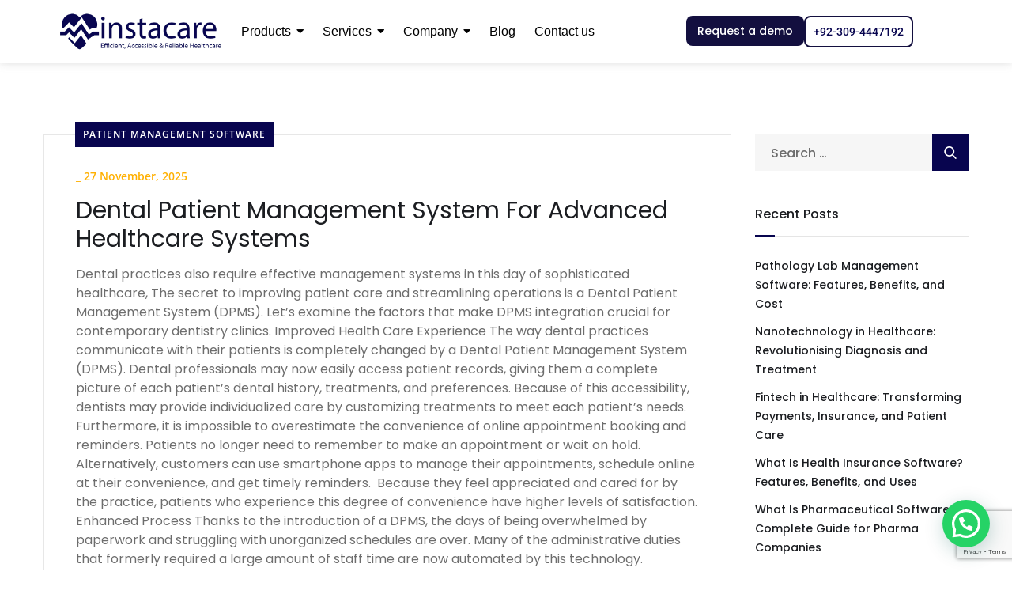

--- FILE ---
content_type: text/html; charset=UTF-8
request_url: https://instacare.com.pk/tag/patient-management-software/
body_size: 79729
content:
<!doctype html>
<html lang="en-US" prefix="og: https://ogp.me/ns#">
<head>
	<meta charset="UTF-8">
	<meta name="viewport" content="width=device-width, initial-scale=1">
	<link rel="profile" href="https://gmpg.org/xfn/11">

	
<!-- Search Engine Optimization by Rank Math - https://rankmath.com/ -->
<title>Patient Management Software Archives | Instacare</title>
<link data-rocket-prefetch href="https://www.gstatic.com" rel="dns-prefetch">
<link data-rocket-prefetch href="https://www.googletagmanager.com" rel="dns-prefetch">
<link data-rocket-prefetch href="https://googleads.g.doubleclick.net" rel="dns-prefetch">
<link data-rocket-prefetch href="https://www.google.com" rel="dns-prefetch">
<link crossorigin data-rocket-preload as="font" href="https://instacare.com.pk/wp-content/uploads/elementor/google-fonts/fonts/poppins-pxigyp8kv8jhgfvrjjluchta.woff2" rel="preload">
<link crossorigin data-rocket-preload as="font" href="https://revamp.instacare.com.pk/wp-content/uploads/elementor/google-fonts/fonts/plusjakartasans-ac610b3c.woff2" rel="preload">
<link crossorigin data-rocket-preload as="font" href="https://instacare.com.pk/wp-content/plugins/elementor/assets/lib/font-awesome/webfonts/fa-solid-900.woff2" rel="preload">
<link crossorigin data-rocket-preload as="font" href="https://instacare.com.pk/wp-content/uploads/elementor/google-fonts/fonts/roboto-kfo7cnqeu92fr1me7ksn66agldtyluama3yuba.woff2" rel="preload">
<link crossorigin data-rocket-preload as="font" href="https://instacare.com.pk/wp-content/themes/engitech/fonts/Flaticon.woff2" rel="preload">
<link crossorigin data-rocket-preload as="font" href="https://instacare.com.pk/wp-content/uploads/elementor/google-fonts/fonts/opensans-memvyags126mizpba-uvwbx2vvnxbbobj2ovts-muw.woff2" rel="preload"><link rel="preload" data-rocket-preload as="image" href="https://instacare.com.pk/wp-content/uploads/2020/09/Insta-heart-logo.png.webp" imagesrcset="https://instacare.com.pk/wp-content/uploads/2020/09/Insta-heart-logo.png.webp 1536w,https://instacare.com.pk/wp-content/uploads/2020/09/Insta-heart-logo-300x78.png.webp 300w,https://instacare.com.pk/wp-content/uploads/2020/09/Insta-heart-logo-768x200.png.webp 768w,https://instacare.com.pk/wp-content/uploads/2020/09/Insta-heart-logo-1024x267.png.webp 1024w,https://instacare.com.pk/wp-content/uploads/2020/09/Insta-heart-logo-720x188.png.webp 720w" imagesizes="(max-width: 1536px) 100vw, 1536px" fetchpriority="high">
<meta name="robots" content="follow, index, max-snippet:-1, max-video-preview:-1, max-image-preview:large"/>
<link rel="canonical" href="https://instacare.com.pk/tag/patient-management-software/" />
<meta property="og:locale" content="en_US" />
<meta property="og:type" content="article" />
<meta property="og:title" content="Patient Management Software Archives | Instacare" />
<meta property="og:url" content="https://instacare.com.pk/tag/patient-management-software/" />
<meta property="og:site_name" content="Instacare" />
<meta property="article:publisher" content="https://www.facebook.com/instacare.pk/" />
<meta property="og:image" content="https://instacare.com.pk/wp-content/uploads/2021/07/open-graph-instacare.jpeg" />
<meta property="og:image:secure_url" content="https://instacare.com.pk/wp-content/uploads/2021/07/open-graph-instacare.jpeg" />
<meta property="og:image:width" content="1200" />
<meta property="og:image:height" content="630" />
<meta property="og:image:type" content="image/jpeg" />
<meta name="twitter:card" content="summary_large_image" />
<meta name="twitter:title" content="Patient Management Software Archives | Instacare" />
<meta name="twitter:image" content="https://instacare.com.pk/wp-content/uploads/2021/07/open-graph-instacare.jpeg" />
<meta name="twitter:label1" content="Posts" />
<meta name="twitter:data1" content="10" />
<script type="application/ld+json" class="rank-math-schema">{"@context":"https://schema.org","@graph":[{"@type":"Place","@id":"https://instacare.com.pk/#place","geo":{"@type":"GeoCoordinates","latitude":"31.501157","longitude":" 74.435293"},"hasMap":"https://www.google.com/maps/search/?api=1&amp;query=31.501157, 74.435293","address":{"@type":"PostalAddress","streetAddress":"149 B Main Broadway, DHA Phase 8","addressLocality":"Lahore","addressRegion":"Punjab","postalCode":"54000","addressCountry":"Pakistan"}},{"@type":"MedicalOrganization","@id":"https://instacare.com.pk/#organization","name":"InstaCare Pvt. Ltd.","url":"https://instacare.com.pk","sameAs":["https://www.facebook.com/instacare.pk/"],"email":"hello@instacare.pk","address":{"@type":"PostalAddress","streetAddress":"149 B Main Broadway, DHA Phase 8","addressLocality":"Lahore","addressRegion":"Punjab","postalCode":"54000","addressCountry":"Pakistan"},"logo":{"@type":"ImageObject","@id":"https://instacare.com.pk/#logo","url":"https://instacare.com.pk/wp-content/uploads/2021/07/instacare-og-logo-scaled.jpg","contentUrl":"https://instacare.com.pk/wp-content/uploads/2021/07/instacare-og-logo-scaled.jpg","caption":"Instacare","inLanguage":"en-US","width":"1920","height":"1920"},"contactPoint":[{"@type":"ContactPoint","telephone":"+923100002273","contactType":"sales"}],"location":{"@id":"https://instacare.com.pk/#place"}},{"@type":"WebSite","@id":"https://instacare.com.pk/#website","url":"https://instacare.com.pk","name":"Instacare","publisher":{"@id":"https://instacare.com.pk/#organization"},"inLanguage":"en-US"},{"@type":"BreadcrumbList","@id":"https://instacare.com.pk/tag/patient-management-software/#breadcrumb","itemListElement":[{"@type":"ListItem","position":"1","item":{"@id":"https://instacare.com.pk","name":"Home"}},{"@type":"ListItem","position":"2","item":{"@id":"https://instacare.com.pk/tag/patient-management-software/","name":"patient management software"}}]},{"@type":"CollectionPage","@id":"https://instacare.com.pk/tag/patient-management-software/#webpage","url":"https://instacare.com.pk/tag/patient-management-software/","name":"Patient Management Software Archives | Instacare","isPartOf":{"@id":"https://instacare.com.pk/#website"},"inLanguage":"en-US","breadcrumb":{"@id":"https://instacare.com.pk/tag/patient-management-software/#breadcrumb"}}]}</script>
<!-- /Rank Math WordPress SEO plugin -->

<link rel='dns-prefetch' href='//www.googletagmanager.com' />
<link rel="alternate" type="application/rss+xml" title="Instacare &raquo; Feed" href="https://instacare.com.pk/feed/" />
<link rel="alternate" type="application/rss+xml" title="Instacare &raquo; patient management software Tag Feed" href="https://instacare.com.pk/tag/patient-management-software/feed/" />
<style id='wp-img-auto-sizes-contain-inline-css' type='text/css'>
img:is([sizes=auto i],[sizes^="auto," i]){contain-intrinsic-size:3000px 1500px}
/*# sourceURL=wp-img-auto-sizes-contain-inline-css */
</style>
<style id='wp-emoji-styles-inline-css' type='text/css'>

	img.wp-smiley, img.emoji {
		display: inline !important;
		border: none !important;
		box-shadow: none !important;
		height: 1em !important;
		width: 1em !important;
		margin: 0 0.07em !important;
		vertical-align: -0.1em !important;
		background: none !important;
		padding: 0 !important;
	}
/*# sourceURL=wp-emoji-styles-inline-css */
</style>
<link rel='stylesheet' id='wp-block-library-css' href='https://instacare.com.pk/wp-includes/css/dist/block-library/style.min.css?ver=6.9' type='text/css' media='all' />
<style id='classic-theme-styles-inline-css' type='text/css'>
/*! This file is auto-generated */
.wp-block-button__link{color:#fff;background-color:#32373c;border-radius:9999px;box-shadow:none;text-decoration:none;padding:calc(.667em + 2px) calc(1.333em + 2px);font-size:1.125em}.wp-block-file__button{background:#32373c;color:#fff;text-decoration:none}
/*# sourceURL=/wp-includes/css/classic-themes.min.css */
</style>
<style id='joinchat-button-style-inline-css' type='text/css'>
.wp-block-joinchat-button{border:none!important;text-align:center}.wp-block-joinchat-button figure{display:table;margin:0 auto;padding:0}.wp-block-joinchat-button figcaption{font:normal normal 400 .6em/2em var(--wp--preset--font-family--system-font,sans-serif);margin:0;padding:0}.wp-block-joinchat-button .joinchat-button__qr{background-color:#fff;border:6px solid #25d366;border-radius:30px;box-sizing:content-box;display:block;height:200px;margin:auto;overflow:hidden;padding:10px;width:200px}.wp-block-joinchat-button .joinchat-button__qr canvas,.wp-block-joinchat-button .joinchat-button__qr img{display:block;margin:auto}.wp-block-joinchat-button .joinchat-button__link{align-items:center;background-color:#25d366;border:6px solid #25d366;border-radius:30px;display:inline-flex;flex-flow:row nowrap;justify-content:center;line-height:1.25em;margin:0 auto;text-decoration:none}.wp-block-joinchat-button .joinchat-button__link:before{background:transparent var(--joinchat-ico) no-repeat center;background-size:100%;content:"";display:block;height:1.5em;margin:-.75em .75em -.75em 0;width:1.5em}.wp-block-joinchat-button figure+.joinchat-button__link{margin-top:10px}@media (orientation:landscape)and (min-height:481px),(orientation:portrait)and (min-width:481px){.wp-block-joinchat-button.joinchat-button--qr-only figure+.joinchat-button__link{display:none}}@media (max-width:480px),(orientation:landscape)and (max-height:480px){.wp-block-joinchat-button figure{display:none}}

/*# sourceURL=https://instacare.com.pk/wp-content/plugins/creame-whatsapp-me/gutenberg/build/style-index.css */
</style>
<style id='global-styles-inline-css' type='text/css'>
:root{--wp--preset--aspect-ratio--square: 1;--wp--preset--aspect-ratio--4-3: 4/3;--wp--preset--aspect-ratio--3-4: 3/4;--wp--preset--aspect-ratio--3-2: 3/2;--wp--preset--aspect-ratio--2-3: 2/3;--wp--preset--aspect-ratio--16-9: 16/9;--wp--preset--aspect-ratio--9-16: 9/16;--wp--preset--color--black: #000000;--wp--preset--color--cyan-bluish-gray: #abb8c3;--wp--preset--color--white: #ffffff;--wp--preset--color--pale-pink: #f78da7;--wp--preset--color--vivid-red: #cf2e2e;--wp--preset--color--luminous-vivid-orange: #ff6900;--wp--preset--color--luminous-vivid-amber: #fcb900;--wp--preset--color--light-green-cyan: #7bdcb5;--wp--preset--color--vivid-green-cyan: #00d084;--wp--preset--color--pale-cyan-blue: #8ed1fc;--wp--preset--color--vivid-cyan-blue: #0693e3;--wp--preset--color--vivid-purple: #9b51e0;--wp--preset--gradient--vivid-cyan-blue-to-vivid-purple: linear-gradient(135deg,rgb(6,147,227) 0%,rgb(155,81,224) 100%);--wp--preset--gradient--light-green-cyan-to-vivid-green-cyan: linear-gradient(135deg,rgb(122,220,180) 0%,rgb(0,208,130) 100%);--wp--preset--gradient--luminous-vivid-amber-to-luminous-vivid-orange: linear-gradient(135deg,rgb(252,185,0) 0%,rgb(255,105,0) 100%);--wp--preset--gradient--luminous-vivid-orange-to-vivid-red: linear-gradient(135deg,rgb(255,105,0) 0%,rgb(207,46,46) 100%);--wp--preset--gradient--very-light-gray-to-cyan-bluish-gray: linear-gradient(135deg,rgb(238,238,238) 0%,rgb(169,184,195) 100%);--wp--preset--gradient--cool-to-warm-spectrum: linear-gradient(135deg,rgb(74,234,220) 0%,rgb(151,120,209) 20%,rgb(207,42,186) 40%,rgb(238,44,130) 60%,rgb(251,105,98) 80%,rgb(254,248,76) 100%);--wp--preset--gradient--blush-light-purple: linear-gradient(135deg,rgb(255,206,236) 0%,rgb(152,150,240) 100%);--wp--preset--gradient--blush-bordeaux: linear-gradient(135deg,rgb(254,205,165) 0%,rgb(254,45,45) 50%,rgb(107,0,62) 100%);--wp--preset--gradient--luminous-dusk: linear-gradient(135deg,rgb(255,203,112) 0%,rgb(199,81,192) 50%,rgb(65,88,208) 100%);--wp--preset--gradient--pale-ocean: linear-gradient(135deg,rgb(255,245,203) 0%,rgb(182,227,212) 50%,rgb(51,167,181) 100%);--wp--preset--gradient--electric-grass: linear-gradient(135deg,rgb(202,248,128) 0%,rgb(113,206,126) 100%);--wp--preset--gradient--midnight: linear-gradient(135deg,rgb(2,3,129) 0%,rgb(40,116,252) 100%);--wp--preset--font-size--small: 13px;--wp--preset--font-size--medium: 20px;--wp--preset--font-size--large: 36px;--wp--preset--font-size--x-large: 42px;--wp--preset--spacing--20: 0.44rem;--wp--preset--spacing--30: 0.67rem;--wp--preset--spacing--40: 1rem;--wp--preset--spacing--50: 1.5rem;--wp--preset--spacing--60: 2.25rem;--wp--preset--spacing--70: 3.38rem;--wp--preset--spacing--80: 5.06rem;--wp--preset--shadow--natural: 6px 6px 9px rgba(0, 0, 0, 0.2);--wp--preset--shadow--deep: 12px 12px 50px rgba(0, 0, 0, 0.4);--wp--preset--shadow--sharp: 6px 6px 0px rgba(0, 0, 0, 0.2);--wp--preset--shadow--outlined: 6px 6px 0px -3px rgb(255, 255, 255), 6px 6px rgb(0, 0, 0);--wp--preset--shadow--crisp: 6px 6px 0px rgb(0, 0, 0);}:where(.is-layout-flex){gap: 0.5em;}:where(.is-layout-grid){gap: 0.5em;}body .is-layout-flex{display: flex;}.is-layout-flex{flex-wrap: wrap;align-items: center;}.is-layout-flex > :is(*, div){margin: 0;}body .is-layout-grid{display: grid;}.is-layout-grid > :is(*, div){margin: 0;}:where(.wp-block-columns.is-layout-flex){gap: 2em;}:where(.wp-block-columns.is-layout-grid){gap: 2em;}:where(.wp-block-post-template.is-layout-flex){gap: 1.25em;}:where(.wp-block-post-template.is-layout-grid){gap: 1.25em;}.has-black-color{color: var(--wp--preset--color--black) !important;}.has-cyan-bluish-gray-color{color: var(--wp--preset--color--cyan-bluish-gray) !important;}.has-white-color{color: var(--wp--preset--color--white) !important;}.has-pale-pink-color{color: var(--wp--preset--color--pale-pink) !important;}.has-vivid-red-color{color: var(--wp--preset--color--vivid-red) !important;}.has-luminous-vivid-orange-color{color: var(--wp--preset--color--luminous-vivid-orange) !important;}.has-luminous-vivid-amber-color{color: var(--wp--preset--color--luminous-vivid-amber) !important;}.has-light-green-cyan-color{color: var(--wp--preset--color--light-green-cyan) !important;}.has-vivid-green-cyan-color{color: var(--wp--preset--color--vivid-green-cyan) !important;}.has-pale-cyan-blue-color{color: var(--wp--preset--color--pale-cyan-blue) !important;}.has-vivid-cyan-blue-color{color: var(--wp--preset--color--vivid-cyan-blue) !important;}.has-vivid-purple-color{color: var(--wp--preset--color--vivid-purple) !important;}.has-black-background-color{background-color: var(--wp--preset--color--black) !important;}.has-cyan-bluish-gray-background-color{background-color: var(--wp--preset--color--cyan-bluish-gray) !important;}.has-white-background-color{background-color: var(--wp--preset--color--white) !important;}.has-pale-pink-background-color{background-color: var(--wp--preset--color--pale-pink) !important;}.has-vivid-red-background-color{background-color: var(--wp--preset--color--vivid-red) !important;}.has-luminous-vivid-orange-background-color{background-color: var(--wp--preset--color--luminous-vivid-orange) !important;}.has-luminous-vivid-amber-background-color{background-color: var(--wp--preset--color--luminous-vivid-amber) !important;}.has-light-green-cyan-background-color{background-color: var(--wp--preset--color--light-green-cyan) !important;}.has-vivid-green-cyan-background-color{background-color: var(--wp--preset--color--vivid-green-cyan) !important;}.has-pale-cyan-blue-background-color{background-color: var(--wp--preset--color--pale-cyan-blue) !important;}.has-vivid-cyan-blue-background-color{background-color: var(--wp--preset--color--vivid-cyan-blue) !important;}.has-vivid-purple-background-color{background-color: var(--wp--preset--color--vivid-purple) !important;}.has-black-border-color{border-color: var(--wp--preset--color--black) !important;}.has-cyan-bluish-gray-border-color{border-color: var(--wp--preset--color--cyan-bluish-gray) !important;}.has-white-border-color{border-color: var(--wp--preset--color--white) !important;}.has-pale-pink-border-color{border-color: var(--wp--preset--color--pale-pink) !important;}.has-vivid-red-border-color{border-color: var(--wp--preset--color--vivid-red) !important;}.has-luminous-vivid-orange-border-color{border-color: var(--wp--preset--color--luminous-vivid-orange) !important;}.has-luminous-vivid-amber-border-color{border-color: var(--wp--preset--color--luminous-vivid-amber) !important;}.has-light-green-cyan-border-color{border-color: var(--wp--preset--color--light-green-cyan) !important;}.has-vivid-green-cyan-border-color{border-color: var(--wp--preset--color--vivid-green-cyan) !important;}.has-pale-cyan-blue-border-color{border-color: var(--wp--preset--color--pale-cyan-blue) !important;}.has-vivid-cyan-blue-border-color{border-color: var(--wp--preset--color--vivid-cyan-blue) !important;}.has-vivid-purple-border-color{border-color: var(--wp--preset--color--vivid-purple) !important;}.has-vivid-cyan-blue-to-vivid-purple-gradient-background{background: var(--wp--preset--gradient--vivid-cyan-blue-to-vivid-purple) !important;}.has-light-green-cyan-to-vivid-green-cyan-gradient-background{background: var(--wp--preset--gradient--light-green-cyan-to-vivid-green-cyan) !important;}.has-luminous-vivid-amber-to-luminous-vivid-orange-gradient-background{background: var(--wp--preset--gradient--luminous-vivid-amber-to-luminous-vivid-orange) !important;}.has-luminous-vivid-orange-to-vivid-red-gradient-background{background: var(--wp--preset--gradient--luminous-vivid-orange-to-vivid-red) !important;}.has-very-light-gray-to-cyan-bluish-gray-gradient-background{background: var(--wp--preset--gradient--very-light-gray-to-cyan-bluish-gray) !important;}.has-cool-to-warm-spectrum-gradient-background{background: var(--wp--preset--gradient--cool-to-warm-spectrum) !important;}.has-blush-light-purple-gradient-background{background: var(--wp--preset--gradient--blush-light-purple) !important;}.has-blush-bordeaux-gradient-background{background: var(--wp--preset--gradient--blush-bordeaux) !important;}.has-luminous-dusk-gradient-background{background: var(--wp--preset--gradient--luminous-dusk) !important;}.has-pale-ocean-gradient-background{background: var(--wp--preset--gradient--pale-ocean) !important;}.has-electric-grass-gradient-background{background: var(--wp--preset--gradient--electric-grass) !important;}.has-midnight-gradient-background{background: var(--wp--preset--gradient--midnight) !important;}.has-small-font-size{font-size: var(--wp--preset--font-size--small) !important;}.has-medium-font-size{font-size: var(--wp--preset--font-size--medium) !important;}.has-large-font-size{font-size: var(--wp--preset--font-size--large) !important;}.has-x-large-font-size{font-size: var(--wp--preset--font-size--x-large) !important;}
:where(.wp-block-post-template.is-layout-flex){gap: 1.25em;}:where(.wp-block-post-template.is-layout-grid){gap: 1.25em;}
:where(.wp-block-term-template.is-layout-flex){gap: 1.25em;}:where(.wp-block-term-template.is-layout-grid){gap: 1.25em;}
:where(.wp-block-columns.is-layout-flex){gap: 2em;}:where(.wp-block-columns.is-layout-grid){gap: 2em;}
:root :where(.wp-block-pullquote){font-size: 1.5em;line-height: 1.6;}
/*# sourceURL=global-styles-inline-css */
</style>
<link data-minify="1" rel='stylesheet' id='contact-form-7-css' href='https://instacare.com.pk/wp-content/cache/min/1/wp-content/plugins/contact-form-7/includes/css/styles.css?ver=1769113324' type='text/css' media='all' />
<link data-minify="1" rel='stylesheet' id='wpcf7-redirect-script-frontend-css' href='https://instacare.com.pk/wp-content/cache/min/1/wp-content/plugins/wpcf7-redirect/build/assets/frontend-script.css?ver=1769113324' type='text/css' media='all' />
<link rel='stylesheet' id='ez-toc-css' href='https://instacare.com.pk/wp-content/plugins/easy-table-of-contents/assets/css/screen.min.css?ver=2.0.80' type='text/css' media='all' />
<style id='ez-toc-inline-css' type='text/css'>
div#ez-toc-container .ez-toc-title {font-size: 120%;}div#ez-toc-container .ez-toc-title {font-weight: 500;}div#ez-toc-container ul li , div#ez-toc-container ul li a {font-size: 95%;}div#ez-toc-container ul li , div#ez-toc-container ul li a {font-weight: 500;}div#ez-toc-container nav ul ul li {font-size: 90%;}.ez-toc-box-title {font-weight: bold; margin-bottom: 10px; text-align: center; text-transform: uppercase; letter-spacing: 1px; color: #666; padding-bottom: 5px;position:absolute;top:-4%;left:5%;background-color: inherit;transition: top 0.3s ease;}.ez-toc-box-title.toc-closed {top:-25%;}
.ez-toc-container-direction {direction: ltr;}.ez-toc-counter ul{counter-reset: item ;}.ez-toc-counter nav ul li a::before {content: counters(item, '.', decimal) '. ';display: inline-block;counter-increment: item;flex-grow: 0;flex-shrink: 0;margin-right: .2em; float: left; }.ez-toc-widget-direction {direction: ltr;}.ez-toc-widget-container ul{counter-reset: item ;}.ez-toc-widget-container nav ul li a::before {content: counters(item, '.', decimal) '. ';display: inline-block;counter-increment: item;flex-grow: 0;flex-shrink: 0;margin-right: .2em; float: left; }
/*# sourceURL=ez-toc-inline-css */
</style>
<link data-minify="1" rel='stylesheet' id='grw-public-main-css-css' href='https://instacare.com.pk/wp-content/cache/min/1/wp-content/plugins/widget-google-reviews/assets/css/public-main.css?ver=1769113324' type='text/css' media='all' />
<link data-minify="1" rel='stylesheet' id='bootstrap-css' href='https://instacare.com.pk/wp-content/cache/min/1/wp-content/themes/engitech/css/bootstrap.css?ver=1769113324' type='text/css' media='all' />
<link data-minify="1" rel='stylesheet' id='engitech-awesome-font-css' href='https://instacare.com.pk/wp-content/cache/min/1/wp-content/themes/engitech/css/font-awesome.min.css?ver=1769113324' type='text/css' media='all' />
<link data-minify="1" rel='stylesheet' id='engitech-flaticon-font-css' href='https://instacare.com.pk/wp-content/cache/min/1/wp-content/themes/engitech/css/flaticon.css?ver=1769113324' type='text/css' media='all' />
<link data-minify="1" rel='stylesheet' id='slick-slider-css' href='https://instacare.com.pk/wp-content/cache/min/1/wp-content/themes/engitech/css/slick.css?ver=1769113324' type='text/css' media='all' />
<link data-minify="1" rel='stylesheet' id='slick-theme-css' href='https://instacare.com.pk/wp-content/cache/min/1/wp-content/themes/engitech/css/slick-theme.css?ver=1769113324' type='text/css' media='all' />
<link data-minify="1" rel='stylesheet' id='magnific-popup-css' href='https://instacare.com.pk/wp-content/cache/min/1/wp-content/themes/engitech/css/magnific-popup.css?ver=1769113324' type='text/css' media='all' />
<link data-minify="1" rel='stylesheet' id='engitech-style-css' href='https://instacare.com.pk/wp-content/cache/min/1/wp-content/themes/engitech/style.css?ver=1769113325' type='text/css' media='all' />
<link data-minify="1" rel='stylesheet' id='simple-likes-public-css-css' href='https://instacare.com.pk/wp-content/cache/min/1/wp-content/themes/engitech/inc/backend/css/simple-likes-public.css?ver=1769113325' type='text/css' media='all' />
<link rel='stylesheet' id='elementor-frontend-css' href='https://instacare.com.pk/wp-content/plugins/elementor/assets/css/frontend.min.css?ver=3.34.2' type='text/css' media='all' />
<link rel='stylesheet' id='widget-heading-css' href='https://instacare.com.pk/wp-content/plugins/elementor/assets/css/widget-heading.min.css?ver=3.34.2' type='text/css' media='all' />
<link rel='stylesheet' id='widget-social-icons-css' href='https://instacare.com.pk/wp-content/plugins/elementor/assets/css/widget-social-icons.min.css?ver=3.34.2' type='text/css' media='all' />
<link rel='stylesheet' id='e-apple-webkit-css' href='https://instacare.com.pk/wp-content/plugins/elementor/assets/css/conditionals/apple-webkit.min.css?ver=3.34.2' type='text/css' media='all' />
<link rel='stylesheet' id='widget-image-css' href='https://instacare.com.pk/wp-content/plugins/elementor/assets/css/widget-image.min.css?ver=3.34.2' type='text/css' media='all' />
<link rel='stylesheet' id='widget-form-css' href='https://instacare.com.pk/wp-content/plugins/elementor-pro/assets/css/widget-form.min.css?ver=3.34.0' type='text/css' media='all' />
<link rel='stylesheet' id='e-popup-css' href='https://instacare.com.pk/wp-content/plugins/elementor-pro/assets/css/conditionals/popup.min.css?ver=3.34.0' type='text/css' media='all' />
<link data-minify="1" rel='stylesheet' id='elementor-icons-css' href='https://instacare.com.pk/wp-content/cache/min/1/wp-content/plugins/elementor/assets/lib/eicons/css/elementor-icons.min.css?ver=1769113325' type='text/css' media='all' />
<link rel='stylesheet' id='elementor-post-6-css' href='https://instacare.com.pk/wp-content/uploads/elementor/css/post-6.css?ver=1769113310' type='text/css' media='all' />
<link data-minify="1" rel='stylesheet' id='font-awesome-5-all-css' href='https://instacare.com.pk/wp-content/cache/min/1/wp-content/plugins/elementor/assets/lib/font-awesome/css/all.min.css?ver=1769113325' type='text/css' media='all' />
<link rel='stylesheet' id='font-awesome-4-shim-css' href='https://instacare.com.pk/wp-content/plugins/elementor/assets/lib/font-awesome/css/v4-shims.min.css?ver=3.34.2' type='text/css' media='all' />
<link rel='stylesheet' id='elementor-post-29726-css' href='https://instacare.com.pk/wp-content/uploads/elementor/css/post-29726.css?ver=1769113310' type='text/css' media='all' />
<link rel='stylesheet' id='elementor-post-20569-css' href='https://instacare.com.pk/wp-content/uploads/elementor/css/post-20569.css?ver=1769113311' type='text/css' media='all' />
<link rel='stylesheet' id='wpr-text-animations-css-css' href='https://instacare.com.pk/wp-content/plugins/royal-elementor-addons/assets/css/lib/animations/text-animations.min.css?ver=1.7.1045' type='text/css' media='all' />
<link rel='stylesheet' id='wpr-addons-css-css' href='https://instacare.com.pk/wp-content/plugins/royal-elementor-addons/assets/css/frontend.min.css?ver=1.7.1045' type='text/css' media='all' />
<link data-minify="1" rel='stylesheet' id='elementor-gf-local-poppins-css' href='https://instacare.com.pk/wp-content/cache/min/1/wp-content/uploads/elementor/google-fonts/css/poppins.css?ver=1769113325' type='text/css' media='all' />
<link data-minify="1" rel='stylesheet' id='elementor-gf-local-roboto-css' href='https://instacare.com.pk/wp-content/cache/min/1/wp-content/uploads/elementor/google-fonts/css/roboto.css?ver=1769113326' type='text/css' media='all' />
<link rel='stylesheet' id='elementor-icons-shared-0-css' href='https://instacare.com.pk/wp-content/plugins/elementor/assets/lib/font-awesome/css/fontawesome.min.css?ver=5.15.3' type='text/css' media='all' />
<link data-minify="1" rel='stylesheet' id='elementor-icons-fa-brands-css' href='https://instacare.com.pk/wp-content/cache/min/1/wp-content/plugins/elementor/assets/lib/font-awesome/css/brands.min.css?ver=1769113326' type='text/css' media='all' />
<script type="text/javascript" data-cfasync="false" src="https://instacare.com.pk/wp-includes/js/jquery/jquery.min.js?ver=3.7.1" id="jquery-core-js"></script>
<script type="text/javascript" data-cfasync="false" src="https://instacare.com.pk/wp-includes/js/jquery/jquery-migrate.min.js?ver=3.4.1" id="jquery-migrate-js"></script>
<script data-minify="1" type="text/javascript" defer="defer" src="https://instacare.com.pk/wp-content/cache/min/1/wp-content/plugins/widget-google-reviews/assets/js/public-main.js?ver=1768980629" id="grw-public-main-js-js"></script>
<script type="text/javascript" id="simple-likes-public-js-js-extra">
/* <![CDATA[ */
var simpleLikes = {"ajaxurl":"https://instacare.com.pk/wp-admin/admin-ajax.php","like":"Like","unlike":"Unlike"};
//# sourceURL=simple-likes-public-js-js-extra
/* ]]> */
</script>
<script data-minify="1" type="text/javascript" src="https://instacare.com.pk/wp-content/cache/min/1/wp-content/themes/engitech/inc/backend/js/simple-likes-public.js?ver=1768980629" id="simple-likes-public-js-js"></script>
<script type="text/javascript" src="https://instacare.com.pk/wp-content/plugins/elementor/assets/lib/font-awesome/js/v4-shims.min.js?ver=3.34.2" id="font-awesome-4-shim-js"></script>

<!-- Google tag (gtag.js) snippet added by Site Kit -->
<!-- Google Analytics snippet added by Site Kit -->
<script type="text/javascript" src="https://www.googletagmanager.com/gtag/js?id=GT-NC8XQ68" id="google_gtagjs-js" async></script>
<script type="text/javascript" id="google_gtagjs-js-after">
/* <![CDATA[ */
window.dataLayer = window.dataLayer || [];function gtag(){dataLayer.push(arguments);}
gtag("set","linker",{"domains":["instacare.com.pk"]});
gtag("js", new Date());
gtag("set", "developer_id.dZTNiMT", true);
gtag("config", "GT-NC8XQ68");
 window._googlesitekit = window._googlesitekit || {}; window._googlesitekit.throttledEvents = []; window._googlesitekit.gtagEvent = (name, data) => { var key = JSON.stringify( { name, data } ); if ( !! window._googlesitekit.throttledEvents[ key ] ) { return; } window._googlesitekit.throttledEvents[ key ] = true; setTimeout( () => { delete window._googlesitekit.throttledEvents[ key ]; }, 5 ); gtag( "event", name, { ...data, event_source: "site-kit" } ); }; 
//# sourceURL=google_gtagjs-js-after
/* ]]> */
</script>
<link rel="https://api.w.org/" href="https://instacare.com.pk/wp-json/" /><link rel="alternate" title="JSON" type="application/json" href="https://instacare.com.pk/wp-json/wp/v2/tags/47" /><link rel="EditURI" type="application/rsd+xml" title="RSD" href="https://instacare.com.pk/xmlrpc.php?rsd" />
<meta name="generator" content="WordPress 6.9" />
<meta name="generator" content="Site Kit by Google 1.170.0" /><meta name="google-site-verification" content="IQnwP0Wnw0Mcit0hT-Yzgo__Tng-4asR4Vh_WJrMeVU" /><style type="text/css">
        /****Main Color****/

        	/*Background Color*/
            .bg-primary,
            .octf-btn,
            .octf-btn.octf-btn-second:hover, .octf-btn.octf-btn-second:focus,
            .main-navigation > ul > li:before,
            .cart-icon .count,
            .post-box .post-cat a,
            .post-box .btn-play:hover i,
            .page-pagination li span, .page-pagination li a:hover,
            .blog-post .share-post a,
            .post-nav a:before,
            .widget-area .widget .widget-title:before,
            .search-form .search-submit,
            .icon-box-s2.s2:after,
            .tech-box:hover,
            .ot-image-box:after,
            .service-box .icon-main,
            .serv-box-2:hover .icon-main,
            .project-slider .projects-box:hover .portfolio-info .btn-link,
            .project-slider .slick-arrow:hover,
            .ot-counter h6:before,
            .ot-progress .progress-bar,
            .video-popup a:hover,
            .ot-tabs .tab-link,
            .ot-tabs .tab-link.current, .ot-tabs .tab-link:hover,
            .ot-industries .indus-item .item-inner .overlay:after,
            .mc4wp-form-fields .subscribe-inner-form .subscribe-btn-icon{background:#08054f;}

            /*Border Color*/
            .post-box .btn-play:hover:before, .post-box .btn-play:hover:after,
            .page-pagination li span, .page-pagination li a:hover,
            .tech-box:hover,
            .video-popup a:hover span{border-color:#08054f;}

            /*Color*/
            .text-primary,
            .slick-arrow:not(.slick-disabled):hover,
            .btn-details,
            .btn-details:visited,
            a:hover, a:focus, a:active,
            .header-topbar a:hover,
            .extra-text a,
            .header-style-3 .header-topbar a:hover,
            .main-navigation ul > li > a:hover,
            .main-navigation ul li li a:before,
            .main-navigation ul li li a:hover,.main-navigation ul ul li.current-menu-item > a,.main-navigation ul ul li.current-menu-ancestor > a,
            .main-navigation ul > li.menu-item-has-children > a:hover:after,
            .octf-btn-cta .contact-header i,
            .header-style-3 .main-navigation ul.menu > li > a:hover,.header-style-3 .octf-btn-cta .octf-cta-icons i:hover,
            .header_mobile .mobile_nav .mobile_mainmenu li li a:hover,.header_mobile .mobile_nav .mobile_mainmenu ul > li > ul > li.current-menu-ancestor > a,
            .header_mobile .mobile_nav .mobile_mainmenu > li > a:hover, .header_mobile .mobile_nav .mobile_mainmenu > li.current-menu-item > a,.header_mobile .mobile_nav .mobile_mainmenu > li.current-menu-ancestor > a,
            .page-header,
            .page-header .breadcrumbs li:before,
            .post-box .entry-meta a:hover,
            .post-box .link-box a:hover,
            .post-box .btn-play i,
            .post-box .btn-readmore > a,
            .blog-post .author-bio .author-info .author-socials a:hover,
            .drop-cap span,
            .comments-area .comment-item .comment-meta .comment-reply-link,
            .comment-respond .comment-reply-title small a:hover,
            .icon-box-s2 .content-box h5 a:hover,
            .project-slider .projects-box .portfolio-info .btn-link i,
            .contact-info i,
            .ot-accordions .acc-item .acc-toggle:hover,
            .ot-accordions .acc-item.current .acc-toggle,
            .ot-accordions .acc-item.current .acc-toggle i,
            .ot-counter h6,
            .ot-counter2 .s-num,
            .team-wrap .team-social a:hover,
            .ot-pricing-table .inner-table h2,
            .ot-pricing-table .inner-table .details ul li.active:before,
            .ot-countdown li.seperator,
            .video-popup a,
            .dc-text .elementor-drop-cap span,
            .footer-menu ul li a:hover,
            .mc4wp-form-fields .subscribe-inner-form .subscribe-btn-icon:hover,
            #back-to-top{color: #08054f;}

            .wpcf7 .main-form{background-image: linear-gradient(90deg,#08054f 0%,#ffb000 100%);}
			

		/****Second Color****/
        
		    /*Background Color*/
                  .bg-second,
                  .octf-btn:hover, .octf-btn:focus,
                  .octf-btn.octf-btn-second,
                  .octf-btn.octf-btn-second:visited,
                  .post-box .post-cat a:hover,
                  .blog-post .tagcloud a:hover,
                  .widget .tagcloud a:hover,
                  .search-form .search-submit:hover,
                  .icon-box-s1 .line-box:after,
                  .project_filters li a:after,
                  .ot-tabs .tab-link:hover, .ot-tabs .tab-link:focus,
                  .wpcf7 .main-form button:hover{background:#ffb000;}

                  /*Color*/
                  blockquote:before,
                  .text-second,
                  .slick-dots li.slick-active button:before,
                  a,
                  a:visited,
                  .post-box .entry-meta,
                  .post-box .entry-meta a,
                  .post-box .link-box i,
                  .post-box .quote-box i,
                  .comment-form .logged-in-as a:hover,
                  .widget-area .widget ul:not(.recent-news) > li a:hover,
                  .widget-area .widget_categories ul li a:before,.widget-area .widget_product_categories ul li a:before,.widget-area .widget_archive ul li a:before,
                  .widget-area .widget_categories ul li a:hover,.widget-area .widget_product_categories ul li a:hover,.widget-area .widget_archive ul li a:hover,
                  .widget-area .widget_categories ul li a:hover + span,.widget-area .widget_product_categories ul li a:hover + span,.widget-area .widget_archive ul li a:hover + span,
                  .widget .recent-news h6 a:hover,
                  .ot-heading > span,
                  .icon-box-s1 .icon-main,
                  .icon-box-s2.s1 .icon-main, .icon-box-s2.s3 .icon-main,
                  .icon-box-s2.s2 .icon-main,
                  .serv-box .content-box ul li a:before,
                  .serv-box .content-box ul li:hover a, .serv-box .content-box ul li.active a,
                  .project_filters li a:hover, .project_filters li a.selected,
                  .ot-pricing-table .octf-btn:hover,
                  .dc-text.dc-text-second .elementor-drop-cap span{color: #ffb000;}

			</style><style id="engitech-inline-styles" type="text/css">h1, h2, h3, h4, h5, h6,
            blockquote,
            .font-second,
            .topbar_languages select,
            .octf-btn-cta .contact-header span.main-text, .octf-btn-cta .contact-header span a,
            .post-box .post-cat a,
            .post-box .entry-meta,
            .post-box .link-box a,
            .post-box .quote-box .quote-text,
            .blog-post .share-post a,
            .drop-cap,
            .comment-form .logged-in-as,
            .service-box .big-number,
            .serv-box-2 .big-number,
            .ot-accordions .acc-item .acc-toggle,
            .support-box .number-box,
            .ot-counter,
            .ot-counter2 .s-num,
            .ot-counter2 .b-num,
            .circle-progress .inner-bar > span,
            .ot-countdown li span,
            .video-popup > span,
            .dc-text .elementor-drop-cap,
            div.elementor-widget-heading.elementor-widget-heading .elementor-heading-title,
            .footer-menu ul li a,
            .woocommerce ul.products li.product, .woocommerce-page ul.products li.product,
            .woocommerce table.shop_table,
            .woocommerce .quantity .qty,
            .cart_totals h2,
            #add_payment_method .cart-collaterals .cart_totals table td, 
            #add_payment_method .cart-collaterals .cart_totals table th,
            .woocommerce-cart .cart-collaterals .cart_totals table td, 
            .woocommerce-cart .cart-collaterals .cart_totals table th,
            .woocommerce-checkout .cart-collaterals .cart_totals table td,
            .woocommerce-checkout .cart-collaterals .cart_totals table th,
            .woocommerce ul.product_list_widget li a:not(.remove),
            .woocommerce .widget_shopping_cart .cart_list .quantity,
            .woocommerce .widget_shopping_cart .total strong,
            .woocommerce.widget_shopping_cart .total strong,
            .woocommerce .widget_shopping_cart .total .woocommerce-Price-amount,
            .woocommerce.widget_shopping_cart .total .woocommerce-Price-amount,
            .woocommerce .woocommerce-widget-layered-nav-list,
            .woocommerce .widget_price_filter .price_slider_amount,
            .woocommerce .widget_price_filter .price_slider_amount button.button,
            .product_meta > span,
            .woocommerce div.product .entry-summary p.price,
            .woocommerce div.product .entry-summary span.price{font-family: Open Sans;}
            </style><meta name="google-site-verification" content="vE5XYMenMSMe7_Ts5yigVu2ee2uCZaIuiuimqmMz6Bo"><meta name="generator" content="Elementor 3.34.2; features: additional_custom_breakpoints; settings: css_print_method-external, google_font-enabled, font_display-swap">
			<style>
				.e-con.e-parent:nth-of-type(n+4):not(.e-lazyloaded):not(.e-no-lazyload),
				.e-con.e-parent:nth-of-type(n+4):not(.e-lazyloaded):not(.e-no-lazyload) * {
					background-image: none !important;
				}
				@media screen and (max-height: 1024px) {
					.e-con.e-parent:nth-of-type(n+3):not(.e-lazyloaded):not(.e-no-lazyload),
					.e-con.e-parent:nth-of-type(n+3):not(.e-lazyloaded):not(.e-no-lazyload) * {
						background-image: none !important;
					}
				}
				@media screen and (max-height: 640px) {
					.e-con.e-parent:nth-of-type(n+2):not(.e-lazyloaded):not(.e-no-lazyload),
					.e-con.e-parent:nth-of-type(n+2):not(.e-lazyloaded):not(.e-no-lazyload) * {
						background-image: none !important;
					}
				}
			</style>
			<link rel="icon" href="https://instacare.com.pk/wp-content/uploads/2021/03/Web_InstaHeart.png" sizes="32x32" />
<link rel="icon" href="https://instacare.com.pk/wp-content/uploads/2021/03/Web_InstaHeart.png" sizes="192x192" />
<link rel="apple-touch-icon" href="https://instacare.com.pk/wp-content/uploads/2021/03/Web_InstaHeart.png" />
<meta name="msapplication-TileImage" content="https://instacare.com.pk/wp-content/uploads/2021/03/Web_InstaHeart.png" />
		<style type="text/css" id="wp-custom-css">
			.sl-wrapper
{
	display:none;
}
.pgrid .inner-post .entry-meta{
	display:none;
}
.text-size-controller .main-heading {
    font-size: 18px !important;
    margin-top: -5px;
}
.page-header{
	display:none;
}
#recent-posts-2 a{
	font-weight:500;
}
.entry-summary p{
	font-size:16px;
}
#categories-3 a {
	font-weight:500;
}
#categories-3 span {
	font-weight:500;
}

		</style>
		<style id="wpr_lightbox_styles">
				.lg-backdrop {
					background-color: rgba(0,0,0,0.6) !important;
				}
				.lg-toolbar,
				.lg-dropdown {
					background-color: rgba(0,0,0,0.8) !important;
				}
				.lg-dropdown:after {
					border-bottom-color: rgba(0,0,0,0.8) !important;
				}
				.lg-sub-html {
					background-color: rgba(0,0,0,0.8) !important;
				}
				.lg-thumb-outer,
				.lg-progress-bar {
					background-color: #444444 !important;
				}
				.lg-progress {
					background-color: #a90707 !important;
				}
				.lg-icon {
					color: #efefef !important;
					font-size: 20px !important;
				}
				.lg-icon.lg-toogle-thumb {
					font-size: 24px !important;
				}
				.lg-icon:hover,
				.lg-dropdown-text:hover {
					color: #ffffff !important;
				}
				.lg-sub-html,
				.lg-dropdown-text {
					color: #efefef !important;
					font-size: 14px !important;
				}
				#lg-counter {
					color: #efefef !important;
					font-size: 14px !important;
				}
				.lg-prev,
				.lg-next {
					font-size: 35px !important;
				}

				/* Defaults */
				.lg-icon {
				background-color: transparent !important;
				}

				#lg-counter {
				opacity: 0.9;
				}

				.lg-thumb-outer {
				padding: 0 10px;
				}

				.lg-thumb-item {
				border-radius: 0 !important;
				border: none !important;
				opacity: 0.5;
				}

				.lg-thumb-item.active {
					opacity: 1;
				}
	         </style><meta name="generator" content="WP Rocket 3.20.1.2" data-wpr-features="wpr_minify_js wpr_preconnect_external_domains wpr_auto_preload_fonts wpr_oci wpr_image_dimensions wpr_cache_webp wpr_minify_css wpr_cdn wpr_preload_links wpr_host_fonts_locally wpr_desktop" /></head>

<body class="archive tag tag-patient-management-software tag-47 wp-custom-logo wp-theme-engitech elementor-default elementor-kit-6 engitech-theme-ver-1.7 wordpress-version-6.9">
<div  id="page" class="site">
	<!-- #site-header-open -->
<header  id="site-header" class="site-header header-static">

    <!-- #header-desktop-open -->
    <div  class="header-desktop">		<div data-elementor-type="wp-post" data-elementor-id="2843" class="elementor elementor-2843" data-elementor-post-type="ot_header_builders">
				<div class="elementor-element elementor-element-601d918 elementor-hidden-tablet elementor-hidden-mobile e-flex e-con-boxed wpr-particle-no wpr-jarallax-no wpr-parallax-no e-con e-parent" data-id="601d918" data-element_type="container" data-settings="{&quot;background_background&quot;:&quot;classic&quot;,&quot;sticky&quot;:&quot;top&quot;,&quot;sticky_on&quot;:[&quot;desktop&quot;,&quot;tablet&quot;,&quot;mobile&quot;],&quot;sticky_offset&quot;:0,&quot;sticky_effects_offset&quot;:0,&quot;sticky_anchor_link_offset&quot;:0}">
					<div class="e-con-inner">
		<div class="elementor-element elementor-element-6876e6b e-con-full e-flex wpr-particle-no wpr-jarallax-no wpr-parallax-no wpr-sticky-section-no e-con e-child" data-id="6876e6b" data-element_type="container">
		<div class="elementor-element elementor-element-cd76b87 e-con-full e-flex wpr-particle-no wpr-jarallax-no wpr-parallax-no wpr-sticky-section-no e-con e-child" data-id="cd76b87" data-element_type="container">
				<div class="elementor-element elementor-element-d205bd0 elementor-widget elementor-widget-theme-site-logo elementor-widget-image" data-id="d205bd0" data-element_type="widget" data-widget_type="theme-site-logo.default">
				<div class="elementor-widget-container">
											<a href="https://instacare.com.pk">
			<img fetchpriority="high" width="1536" height="400" src="https://instacare.com.pk/wp-content/uploads/2020/09/Insta-heart-logo.png.webp" class="attachment-full size-full wp-image-10408" alt="" srcset="https://instacare.com.pk/wp-content/uploads/2020/09/Insta-heart-logo.png.webp 1536w,https://instacare.com.pk/wp-content/uploads/2020/09/Insta-heart-logo-300x78.png.webp 300w,https://instacare.com.pk/wp-content/uploads/2020/09/Insta-heart-logo-768x200.png.webp 768w,https://instacare.com.pk/wp-content/uploads/2020/09/Insta-heart-logo-1024x267.png.webp 1024w,https://instacare.com.pk/wp-content/uploads/2020/09/Insta-heart-logo-720x188.png.webp 720w" sizes="(max-width: 1536px) 100vw, 1536px" />				</a>
											</div>
				</div>
				</div>
		<header class="elementor-element elementor-element-4204db1 e-con-full e-flex wpr-particle-no wpr-jarallax-no wpr-parallax-no wpr-sticky-section-no e-con e-child" data-id="4204db1" data-element_type="container">
				<div class="elementor-element elementor-element-0323847 wpr-pointer-none wpr-main-menu-align-left wpr-main-menu-align--tabletleft wpr-main-menu-align--mobileleft wpr-sub-icon-caret-down wpr-sub-menu-fx-fade wpr-nav-menu-bp-tablet wpr-mobile-menu-display-dropdown wpr-mobile-menu-full-width wpr-mobile-toggle-v1 wpr-sub-divider-yes elementor-widget elementor-widget-wpr-mega-menu" data-id="0323847" data-element_type="widget" data-settings="{&quot;menu_layout&quot;:&quot;horizontal&quot;}" data-widget_type="wpr-mega-menu.default">
				<div class="elementor-widget-container">
					<nav class="wpr-nav-menu-container wpr-mega-menu-container wpr-nav-menu-horizontal" data-trigger="hover"><ul id="menu-1-0323847" class="wpr-nav-menu wpr-mega-menu"><li class="menu-item menu-item-type-custom menu-item-object-custom menu-item-has-children menu-item-19400 menu-item-has-children wpr-mega-menu-true wpr-mega-menu-pos-default wpr-mega-menu-width-full" data-id="19400"><a href="#" class="wpr-menu-item wpr-pointer-item"><span>Products</span><i class="wpr-sub-icon fas" aria-hidden="true"></i></a><div class="wpr-sub-mega-menu"><style>.elementor-19416 .elementor-element.elementor-element-86bcebb{--display:flex;--flex-direction:row;--container-widget-width:initial;--container-widget-height:100%;--container-widget-flex-grow:1;--container-widget-align-self:stretch;--flex-wrap-mobile:wrap;--gap:18px 18px;--row-gap:18px;--column-gap:18px;--padding-top:20px;--padding-bottom:20px;--padding-left:30px;--padding-right:30px;}.elementor-19416 .elementor-element.elementor-element-80a0b56{--display:flex;--flex-direction:column;--container-widget-width:100%;--container-widget-height:initial;--container-widget-flex-grow:0;--container-widget-align-self:initial;--flex-wrap-mobile:wrap;--justify-content:center;--gap:15px 15px;--row-gap:15px;--column-gap:15px;--padding-top:0px;--padding-bottom:0px;--padding-left:0px;--padding-right:0px;}.elementor-widget-icon-box.elementor-view-stacked .elementor-icon{background-color:var( --e-global-color-primary );}.elementor-widget-icon-box.elementor-view-framed .elementor-icon, .elementor-widget-icon-box.elementor-view-default .elementor-icon{fill:var( --e-global-color-primary );color:var( --e-global-color-primary );border-color:var( --e-global-color-primary );}.elementor-widget-icon-box .elementor-icon-box-title, .elementor-widget-icon-box .elementor-icon-box-title a{font-family:var( --e-global-typography-primary-font-family ), Sans-serif;font-weight:var( --e-global-typography-primary-font-weight );}.elementor-widget-icon-box .elementor-icon-box-title{color:var( --e-global-color-primary );}.elementor-widget-icon-box:has(:hover) .elementor-icon-box-title,
					 .elementor-widget-icon-box:has(:focus) .elementor-icon-box-title{color:var( --e-global-color-primary );}.elementor-widget-icon-box .elementor-icon-box-description{font-family:var( --e-global-typography-text-font-family ), Sans-serif;font-size:var( --e-global-typography-text-font-size );font-weight:var( --e-global-typography-text-font-weight );color:var( --e-global-color-text );}.elementor-19416 .elementor-element.elementor-element-93871d2{width:100%;max-width:100%;}.elementor-19416 .elementor-element.elementor-element-93871d2.elementor-element{--align-self:flex-start;}.elementor-19416 .elementor-element.elementor-element-93871d2 .elementor-icon-box-wrapper{text-align:start;}.elementor-19416 .elementor-element.elementor-element-93871d2 .elementor-icon-box-title, .elementor-19416 .elementor-element.elementor-element-93871d2 .elementor-icon-box-title a{font-family:"Plus Jakarta Sans", Sans-serif;font-size:18px;font-weight:600;}.elementor-19416 .elementor-element.elementor-element-93871d2 .elementor-icon-box-title{color:#7E7E7E;}.elementor-19416 .elementor-element.elementor-element-93871d2:has(:hover) .elementor-icon-box-title,
					 .elementor-19416 .elementor-element.elementor-element-93871d2:has(:focus) .elementor-icon-box-title{color:#A3A3A3;}.elementor-19416 .elementor-element.elementor-element-93871d2 .elementor-icon-box-description{color:#7A7A7A;}.elementor-19416 .elementor-element.elementor-element-da455f4{width:100%;max-width:100%;}.elementor-19416 .elementor-element.elementor-element-da455f4.elementor-element{--align-self:flex-start;}.elementor-19416 .elementor-element.elementor-element-da455f4 .elementor-icon-box-wrapper{align-items:center;text-align:start;gap:15px;}.elementor-19416 .elementor-element.elementor-element-da455f4.elementor-view-stacked .elementor-icon{background-color:var( --e-global-color-8603a5f );}.elementor-19416 .elementor-element.elementor-element-da455f4.elementor-view-framed .elementor-icon, .elementor-19416 .elementor-element.elementor-element-da455f4.elementor-view-default .elementor-icon{fill:var( --e-global-color-8603a5f );color:var( --e-global-color-8603a5f );border-color:var( --e-global-color-8603a5f );}.elementor-19416 .elementor-element.elementor-element-da455f4 .elementor-icon{font-size:20px;}.elementor-19416 .elementor-element.elementor-element-da455f4 .elementor-icon-box-title, .elementor-19416 .elementor-element.elementor-element-da455f4 .elementor-icon-box-title a{font-family:"Plus Jakarta Sans", Sans-serif;font-size:18px;font-weight:bold;}.elementor-19416 .elementor-element.elementor-element-da455f4 .elementor-icon-box-title{color:#000000;}.elementor-19416 .elementor-element.elementor-element-da455f4:has(:hover) .elementor-icon-box-title,
					 .elementor-19416 .elementor-element.elementor-element-da455f4:has(:focus) .elementor-icon-box-title{color:var( --e-global-color-8603a5f );}.elementor-19416 .elementor-element.elementor-element-03fdfb3{--display:flex;--flex-direction:row;--container-widget-width:initial;--container-widget-height:100%;--container-widget-flex-grow:1;--container-widget-align-self:stretch;--flex-wrap-mobile:wrap;--gap:40px 40px;--row-gap:40px;--column-gap:40px;--margin-top:0px;--margin-bottom:0px;--margin-left:0px;--margin-right:0px;--padding-top:0px;--padding-bottom:0px;--padding-left:40px;--padding-right:0px;}.elementor-19416 .elementor-element.elementor-element-43ac06c{width:100%;max-width:100%;}.elementor-19416 .elementor-element.elementor-element-43ac06c > .elementor-widget-container{padding:0px 0px 0px 0px;}.elementor-19416 .elementor-element.elementor-element-43ac06c.elementor-element{--align-self:flex-start;}.elementor-19416 .elementor-element.elementor-element-43ac06c .elementor-icon-box-wrapper{align-items:center;text-align:start;gap:10px;}.elementor-19416 .elementor-element.elementor-element-43ac06c.elementor-view-stacked .elementor-icon{background-color:var( --e-global-color-8603a5f );}.elementor-19416 .elementor-element.elementor-element-43ac06c.elementor-view-framed .elementor-icon, .elementor-19416 .elementor-element.elementor-element-43ac06c.elementor-view-default .elementor-icon{fill:var( --e-global-color-8603a5f );color:var( --e-global-color-8603a5f );border-color:var( --e-global-color-8603a5f );}.elementor-19416 .elementor-element.elementor-element-43ac06c .elementor-icon{font-size:15px;}.elementor-19416 .elementor-element.elementor-element-43ac06c .elementor-icon-box-title, .elementor-19416 .elementor-element.elementor-element-43ac06c .elementor-icon-box-title a{font-family:"Plus Jakarta Sans", Sans-serif;font-size:16px;font-weight:500;}.elementor-19416 .elementor-element.elementor-element-43ac06c .elementor-icon-box-title{color:#000000;}.elementor-19416 .elementor-element.elementor-element-43ac06c:has(:hover) .elementor-icon-box-title,
					 .elementor-19416 .elementor-element.elementor-element-43ac06c:has(:focus) .elementor-icon-box-title{color:var( --e-global-color-8603a5f );}.elementor-19416 .elementor-element.elementor-element-7835864{width:100%;max-width:100%;}.elementor-19416 .elementor-element.elementor-element-7835864 > .elementor-widget-container{padding:0px 0px 0px 0px;}.elementor-19416 .elementor-element.elementor-element-7835864.elementor-element{--align-self:flex-start;}.elementor-19416 .elementor-element.elementor-element-7835864 .elementor-icon-box-wrapper{align-items:center;text-align:start;gap:10px;}.elementor-19416 .elementor-element.elementor-element-7835864.elementor-view-stacked .elementor-icon{background-color:var( --e-global-color-8603a5f );}.elementor-19416 .elementor-element.elementor-element-7835864.elementor-view-framed .elementor-icon, .elementor-19416 .elementor-element.elementor-element-7835864.elementor-view-default .elementor-icon{fill:var( --e-global-color-8603a5f );color:var( --e-global-color-8603a5f );border-color:var( --e-global-color-8603a5f );}.elementor-19416 .elementor-element.elementor-element-7835864 .elementor-icon{font-size:15px;}.elementor-19416 .elementor-element.elementor-element-7835864 .elementor-icon-box-title, .elementor-19416 .elementor-element.elementor-element-7835864 .elementor-icon-box-title a{font-family:"Plus Jakarta Sans", Sans-serif;font-size:16px;font-weight:500;}.elementor-19416 .elementor-element.elementor-element-7835864 .elementor-icon-box-title{color:#000000;}.elementor-19416 .elementor-element.elementor-element-7835864:has(:hover) .elementor-icon-box-title,
					 .elementor-19416 .elementor-element.elementor-element-7835864:has(:focus) .elementor-icon-box-title{color:var( --e-global-color-8603a5f );}.elementor-19416 .elementor-element.elementor-element-ac1195c{--display:flex;--flex-direction:row;--container-widget-width:initial;--container-widget-height:100%;--container-widget-flex-grow:1;--container-widget-align-self:stretch;--flex-wrap-mobile:wrap;--gap:40px 40px;--row-gap:40px;--column-gap:40px;--margin-top:0px;--margin-bottom:0px;--margin-left:0px;--margin-right:0px;--padding-top:0px;--padding-bottom:0px;--padding-left:40px;--padding-right:0px;}.elementor-19416 .elementor-element.elementor-element-883cc70{width:100%;max-width:100%;}.elementor-19416 .elementor-element.elementor-element-883cc70 > .elementor-widget-container{padding:0px 0px 0px 0px;}.elementor-19416 .elementor-element.elementor-element-883cc70.elementor-element{--align-self:flex-start;}.elementor-19416 .elementor-element.elementor-element-883cc70 .elementor-icon-box-wrapper{align-items:center;text-align:start;gap:10px;}.elementor-19416 .elementor-element.elementor-element-883cc70.elementor-view-stacked .elementor-icon{background-color:var( --e-global-color-8603a5f );}.elementor-19416 .elementor-element.elementor-element-883cc70.elementor-view-framed .elementor-icon, .elementor-19416 .elementor-element.elementor-element-883cc70.elementor-view-default .elementor-icon{fill:var( --e-global-color-8603a5f );color:var( --e-global-color-8603a5f );border-color:var( --e-global-color-8603a5f );}.elementor-19416 .elementor-element.elementor-element-883cc70 .elementor-icon{font-size:15px;}.elementor-19416 .elementor-element.elementor-element-883cc70 .elementor-icon-box-title, .elementor-19416 .elementor-element.elementor-element-883cc70 .elementor-icon-box-title a{font-family:"Plus Jakarta Sans", Sans-serif;font-size:16px;font-weight:500;}.elementor-19416 .elementor-element.elementor-element-883cc70 .elementor-icon-box-title{color:#000000;}.elementor-19416 .elementor-element.elementor-element-883cc70:has(:hover) .elementor-icon-box-title,
					 .elementor-19416 .elementor-element.elementor-element-883cc70:has(:focus) .elementor-icon-box-title{color:var( --e-global-color-8603a5f );}.elementor-19416 .elementor-element.elementor-element-ee77667{width:100%;max-width:100%;}.elementor-19416 .elementor-element.elementor-element-ee77667 > .elementor-widget-container{padding:0px 0px 0px 0px;}.elementor-19416 .elementor-element.elementor-element-ee77667.elementor-element{--align-self:flex-start;}.elementor-19416 .elementor-element.elementor-element-ee77667 .elementor-icon-box-wrapper{align-items:center;text-align:start;gap:10px;}.elementor-19416 .elementor-element.elementor-element-ee77667.elementor-view-stacked .elementor-icon{background-color:var( --e-global-color-8603a5f );}.elementor-19416 .elementor-element.elementor-element-ee77667.elementor-view-framed .elementor-icon, .elementor-19416 .elementor-element.elementor-element-ee77667.elementor-view-default .elementor-icon{fill:var( --e-global-color-8603a5f );color:var( --e-global-color-8603a5f );border-color:var( --e-global-color-8603a5f );}.elementor-19416 .elementor-element.elementor-element-ee77667 .elementor-icon{font-size:15px;}.elementor-19416 .elementor-element.elementor-element-ee77667 .elementor-icon-box-title, .elementor-19416 .elementor-element.elementor-element-ee77667 .elementor-icon-box-title a{font-family:"Plus Jakarta Sans", Sans-serif;font-size:16px;font-weight:500;}.elementor-19416 .elementor-element.elementor-element-ee77667 .elementor-icon-box-title{color:#000000;}.elementor-19416 .elementor-element.elementor-element-ee77667:has(:hover) .elementor-icon-box-title,
					 .elementor-19416 .elementor-element.elementor-element-ee77667:has(:focus) .elementor-icon-box-title{color:var( --e-global-color-8603a5f );}.elementor-19416 .elementor-element.elementor-element-eb63c36{--display:flex;--flex-direction:row;--container-widget-width:initial;--container-widget-height:100%;--container-widget-flex-grow:1;--container-widget-align-self:stretch;--flex-wrap-mobile:wrap;--gap:40px 40px;--row-gap:40px;--column-gap:40px;--margin-top:0px;--margin-bottom:0px;--margin-left:0px;--margin-right:0px;--padding-top:0px;--padding-bottom:0px;--padding-left:40px;--padding-right:0px;}.elementor-19416 .elementor-element.elementor-element-1a1320b{width:100%;max-width:100%;}.elementor-19416 .elementor-element.elementor-element-1a1320b > .elementor-widget-container{padding:0px 0px 0px 0px;}.elementor-19416 .elementor-element.elementor-element-1a1320b.elementor-element{--align-self:flex-start;}.elementor-19416 .elementor-element.elementor-element-1a1320b .elementor-icon-box-wrapper{align-items:center;text-align:start;gap:10px;}.elementor-19416 .elementor-element.elementor-element-1a1320b.elementor-view-stacked .elementor-icon{background-color:var( --e-global-color-8603a5f );}.elementor-19416 .elementor-element.elementor-element-1a1320b.elementor-view-framed .elementor-icon, .elementor-19416 .elementor-element.elementor-element-1a1320b.elementor-view-default .elementor-icon{fill:var( --e-global-color-8603a5f );color:var( --e-global-color-8603a5f );border-color:var( --e-global-color-8603a5f );}.elementor-19416 .elementor-element.elementor-element-1a1320b .elementor-icon{font-size:15px;}.elementor-19416 .elementor-element.elementor-element-1a1320b .elementor-icon-box-title, .elementor-19416 .elementor-element.elementor-element-1a1320b .elementor-icon-box-title a{font-family:"Plus Jakarta Sans", Sans-serif;font-size:16px;font-weight:500;}.elementor-19416 .elementor-element.elementor-element-1a1320b .elementor-icon-box-title{color:#000000;}.elementor-19416 .elementor-element.elementor-element-1a1320b:has(:hover) .elementor-icon-box-title,
					 .elementor-19416 .elementor-element.elementor-element-1a1320b:has(:focus) .elementor-icon-box-title{color:var( --e-global-color-8603a5f );}.elementor-19416 .elementor-element.elementor-element-e3daf53{width:100%;max-width:100%;}.elementor-19416 .elementor-element.elementor-element-e3daf53 > .elementor-widget-container{padding:0px 0px 0px 0px;}.elementor-19416 .elementor-element.elementor-element-e3daf53.elementor-element{--align-self:flex-start;}.elementor-19416 .elementor-element.elementor-element-e3daf53 .elementor-icon-box-wrapper{align-items:center;text-align:start;gap:10px;}.elementor-19416 .elementor-element.elementor-element-e3daf53.elementor-view-stacked .elementor-icon{background-color:var( --e-global-color-8603a5f );}.elementor-19416 .elementor-element.elementor-element-e3daf53.elementor-view-framed .elementor-icon, .elementor-19416 .elementor-element.elementor-element-e3daf53.elementor-view-default .elementor-icon{fill:var( --e-global-color-8603a5f );color:var( --e-global-color-8603a5f );border-color:var( --e-global-color-8603a5f );}.elementor-19416 .elementor-element.elementor-element-e3daf53 .elementor-icon{font-size:15px;}.elementor-19416 .elementor-element.elementor-element-e3daf53 .elementor-icon-box-title, .elementor-19416 .elementor-element.elementor-element-e3daf53 .elementor-icon-box-title a{font-family:"Plus Jakarta Sans", Sans-serif;font-size:16px;font-weight:500;}.elementor-19416 .elementor-element.elementor-element-e3daf53 .elementor-icon-box-title{color:#000000;}.elementor-19416 .elementor-element.elementor-element-e3daf53:has(:hover) .elementor-icon-box-title,
					 .elementor-19416 .elementor-element.elementor-element-e3daf53:has(:focus) .elementor-icon-box-title{color:var( --e-global-color-8603a5f );}.elementor-19416 .elementor-element.elementor-element-fa8831d{width:100%;max-width:100%;}.elementor-19416 .elementor-element.elementor-element-fa8831d.elementor-element{--align-self:flex-start;}.elementor-19416 .elementor-element.elementor-element-fa8831d .elementor-icon-box-wrapper{align-items:center;text-align:start;gap:15px;}.elementor-19416 .elementor-element.elementor-element-fa8831d.elementor-view-stacked .elementor-icon{background-color:var( --e-global-color-8603a5f );}.elementor-19416 .elementor-element.elementor-element-fa8831d.elementor-view-framed .elementor-icon, .elementor-19416 .elementor-element.elementor-element-fa8831d.elementor-view-default .elementor-icon{fill:var( --e-global-color-8603a5f );color:var( --e-global-color-8603a5f );border-color:var( --e-global-color-8603a5f );}.elementor-19416 .elementor-element.elementor-element-fa8831d .elementor-icon{font-size:20px;}.elementor-19416 .elementor-element.elementor-element-fa8831d .elementor-icon-box-title, .elementor-19416 .elementor-element.elementor-element-fa8831d .elementor-icon-box-title a{font-family:"Plus Jakarta Sans", Sans-serif;font-size:18px;font-weight:bold;}.elementor-19416 .elementor-element.elementor-element-fa8831d .elementor-icon-box-title{color:#000000;}.elementor-19416 .elementor-element.elementor-element-fa8831d:has(:hover) .elementor-icon-box-title,
					 .elementor-19416 .elementor-element.elementor-element-fa8831d:has(:focus) .elementor-icon-box-title{color:var( --e-global-color-8603a5f );}.elementor-19416 .elementor-element.elementor-element-40be2c1{--display:flex;--flex-direction:column;--container-widget-width:100%;--container-widget-height:initial;--container-widget-flex-grow:0;--container-widget-align-self:initial;--flex-wrap-mobile:wrap;--justify-content:center;--margin-top:0px;--margin-bottom:0px;--margin-left:0px;--margin-right:0px;--padding-top:0px;--padding-bottom:0px;--padding-left:0px;--padding-right:0px;}.elementor-widget-image .widget-image-caption{color:var( --e-global-color-text );font-family:var( --e-global-typography-text-font-family ), Sans-serif;font-size:var( --e-global-typography-text-font-size );font-weight:var( --e-global-typography-text-font-weight );}.elementor-19416 .elementor-element.elementor-element-9df6fc0 img{border-radius:10px 10px 10px 10px;}@media(min-width:768px){.elementor-19416 .elementor-element.elementor-element-80a0b56{--width:70%;}.elementor-19416 .elementor-element.elementor-element-40be2c1{--width:30%;}}@media(max-width:1024px) and (min-width:768px){.elementor-19416 .elementor-element.elementor-element-80a0b56{--width:35%;}.elementor-19416 .elementor-element.elementor-element-40be2c1{--width:30%;}}@media(max-width:1024px){.elementor-19416 .elementor-element.elementor-element-86bcebb{--padding-top:20px;--padding-bottom:20px;--padding-left:20px;--padding-right:20px;}.elementor-widget-icon-box .elementor-icon-box-description{font-size:var( --e-global-typography-text-font-size );}.elementor-widget-image .widget-image-caption{font-size:var( --e-global-typography-text-font-size );}}@media(max-width:767px){.elementor-widget-icon-box .elementor-icon-box-description{font-size:var( --e-global-typography-text-font-size );}.elementor-widget-image .widget-image-caption{font-size:var( --e-global-typography-text-font-size );}}</style>		<div data-elementor-type="wp-post" data-elementor-id="19416" class="elementor elementor-19416" data-elementor-post-type="wpr_mega_menu">
				<div class="elementor-element elementor-element-86bcebb e-flex e-con-boxed wpr-particle-no wpr-jarallax-no wpr-parallax-no wpr-sticky-section-no e-con e-parent" data-id="86bcebb" data-element_type="container">
					<div class="e-con-inner">
		<div class="elementor-element elementor-element-80a0b56 e-con-full e-flex wpr-particle-no wpr-jarallax-no wpr-parallax-no wpr-sticky-section-no e-con e-child" data-id="80a0b56" data-element_type="container">
				<div class="elementor-element elementor-element-93871d2 elementor-widget__width-inherit elementor-widget elementor-widget-icon-box" data-id="93871d2" data-element_type="widget" data-widget_type="icon-box.default">
				<div class="elementor-widget-container">
							<div class="elementor-icon-box-wrapper">

			
						<div class="elementor-icon-box-content">

									<span class="elementor-icon-box-title">
						<span  >
							Products						</span>
					</span>
				
				
			</div>
			
		</div>
						</div>
				</div>
				<div class="elementor-element elementor-element-da455f4 elementor-position-inline-start elementor-widget__width-inherit elementor-mobile-position-inline-start elementor-view-default elementor-widget elementor-widget-icon-box" data-id="da455f4" data-element_type="widget" data-widget_type="icon-box.default">
				<div class="elementor-widget-container">
							<div class="elementor-icon-box-wrapper">

						<div class="elementor-icon-box-icon">
				<a href="https://instacare.com.pk/healthcare-management-software-pakistan/" class="elementor-icon" tabindex="-1" aria-label="Healthcare Management Software">
				<i aria-hidden="true" class="fas fa-caret-right"></i>				</a>
			</div>
			
						<div class="elementor-icon-box-content">

									<span class="elementor-icon-box-title">
						<a href="https://instacare.com.pk/healthcare-management-software-pakistan/" >
							Healthcare Management Software						</a>
					</span>
				
				
			</div>
			
		</div>
						</div>
				</div>
		<div class="elementor-element elementor-element-03fdfb3 e-con-full e-flex wpr-particle-no wpr-jarallax-no wpr-parallax-no wpr-sticky-section-no e-con e-child" data-id="03fdfb3" data-element_type="container">
				<div class="elementor-element elementor-element-43ac06c elementor-position-inline-start elementor-widget__width-inherit elementor-mobile-position-inline-start elementor-view-default elementor-widget elementor-widget-icon-box" data-id="43ac06c" data-element_type="widget" data-widget_type="icon-box.default">
				<div class="elementor-widget-container">
							<div class="elementor-icon-box-wrapper">

						<div class="elementor-icon-box-icon">
				<a href="https://instacare.com.pk/best-clinic-management-system-software/" class="elementor-icon" tabindex="-1" aria-label="Clinic Management Software">
				<i aria-hidden="true" class="fas fa-long-arrow-alt-right"></i>				</a>
			</div>
			
						<div class="elementor-icon-box-content">

									<span class="elementor-icon-box-title">
						<a href="https://instacare.com.pk/best-clinic-management-system-software/" >
							Clinic Management Software						</a>
					</span>
				
				
			</div>
			
		</div>
						</div>
				</div>
				<div class="elementor-element elementor-element-7835864 elementor-position-inline-start elementor-widget__width-inherit elementor-mobile-position-inline-start elementor-view-default elementor-widget elementor-widget-icon-box" data-id="7835864" data-element_type="widget" data-widget_type="icon-box.default">
				<div class="elementor-widget-container">
							<div class="elementor-icon-box-wrapper">

						<div class="elementor-icon-box-icon">
				<a href="https://instacare.com.pk/hospital-management-system-software-in-pakistan/" class="elementor-icon" tabindex="-1" aria-label="Hospital Management Software">
				<i aria-hidden="true" class="fas fa-long-arrow-alt-right"></i>				</a>
			</div>
			
						<div class="elementor-icon-box-content">

									<span class="elementor-icon-box-title">
						<a href="https://instacare.com.pk/hospital-management-system-software-in-pakistan/" >
							Hospital Management Software						</a>
					</span>
				
				
			</div>
			
		</div>
						</div>
				</div>
				</div>
		<div class="elementor-element elementor-element-ac1195c e-con-full e-flex wpr-particle-no wpr-jarallax-no wpr-parallax-no wpr-sticky-section-no e-con e-child" data-id="ac1195c" data-element_type="container">
				<div class="elementor-element elementor-element-883cc70 elementor-position-inline-start elementor-widget__width-inherit elementor-mobile-position-inline-start elementor-view-default elementor-widget elementor-widget-icon-box" data-id="883cc70" data-element_type="widget" data-widget_type="icon-box.default">
				<div class="elementor-widget-container">
							<div class="elementor-icon-box-wrapper">

						<div class="elementor-icon-box-icon">
				<a href="https://instacare.com.pk/pharmacy-software/" class="elementor-icon" tabindex="-1" aria-label="Pharmacy Management Software">
				<i aria-hidden="true" class="fas fa-long-arrow-alt-right"></i>				</a>
			</div>
			
						<div class="elementor-icon-box-content">

									<span class="elementor-icon-box-title">
						<a href="https://instacare.com.pk/pharmacy-software/" >
							Pharmacy Management Software						</a>
					</span>
				
				
			</div>
			
		</div>
						</div>
				</div>
				<div class="elementor-element elementor-element-ee77667 elementor-position-inline-start elementor-widget__width-inherit elementor-mobile-position-inline-start elementor-view-default elementor-widget elementor-widget-icon-box" data-id="ee77667" data-element_type="widget" data-widget_type="icon-box.default">
				<div class="elementor-widget-container">
							<div class="elementor-icon-box-wrapper">

						<div class="elementor-icon-box-icon">
				<a href="https://instacare.com.pk/best-patient-management-system-software/" class="elementor-icon" tabindex="-1" aria-label="Patient Management Software">
				<i aria-hidden="true" class="fas fa-long-arrow-alt-right"></i>				</a>
			</div>
			
						<div class="elementor-icon-box-content">

									<span class="elementor-icon-box-title">
						<a href="https://instacare.com.pk/best-patient-management-system-software/" >
							Patient Management Software						</a>
					</span>
				
				
			</div>
			
		</div>
						</div>
				</div>
				</div>
		<div class="elementor-element elementor-element-eb63c36 e-con-full e-flex wpr-particle-no wpr-jarallax-no wpr-parallax-no wpr-sticky-section-no e-con e-child" data-id="eb63c36" data-element_type="container">
				<div class="elementor-element elementor-element-1a1320b elementor-position-inline-start elementor-widget__width-inherit elementor-mobile-position-inline-start elementor-view-default elementor-widget elementor-widget-icon-box" data-id="1a1320b" data-element_type="widget" data-widget_type="icon-box.default">
				<div class="elementor-widget-container">
							<div class="elementor-icon-box-wrapper">

						<div class="elementor-icon-box-icon">
				<a href="https://instacare.com.pk/lab-management-software/" class="elementor-icon" tabindex="-1" aria-label="Lab Management Software">
				<i aria-hidden="true" class="fas fa-long-arrow-alt-right"></i>				</a>
			</div>
			
						<div class="elementor-icon-box-content">

									<span class="elementor-icon-box-title">
						<a href="https://instacare.com.pk/lab-management-software/" >
							Lab Management Software						</a>
					</span>
				
				
			</div>
			
		</div>
						</div>
				</div>
				<div class="elementor-element elementor-element-e3daf53 elementor-position-inline-start elementor-widget__width-inherit elementor-mobile-position-inline-start elementor-view-default elementor-widget elementor-widget-icon-box" data-id="e3daf53" data-element_type="widget" data-widget_type="icon-box.default">
				<div class="elementor-widget-container">
							<div class="elementor-icon-box-wrapper">

						<div class="elementor-icon-box-icon">
				<a href="https://instacare.com.pk/emr-software-in-pakistan/" class="elementor-icon" tabindex="-1" aria-label="Electronic Medical Record">
				<i aria-hidden="true" class="fas fa-long-arrow-alt-right"></i>				</a>
			</div>
			
						<div class="elementor-icon-box-content">

									<span class="elementor-icon-box-title">
						<a href="https://instacare.com.pk/emr-software-in-pakistan/" >
							Electronic Medical Record						</a>
					</span>
				
				
			</div>
			
		</div>
						</div>
				</div>
				</div>
				<div class="elementor-element elementor-element-fa8831d elementor-position-inline-start elementor-widget__width-inherit elementor-mobile-position-inline-start elementor-view-default elementor-widget elementor-widget-icon-box" data-id="fa8831d" data-element_type="widget" data-widget_type="icon-box.default">
				<div class="elementor-widget-container">
							<div class="elementor-icon-box-wrapper">

						<div class="elementor-icon-box-icon">
				<a href="https://instacare.com.pk/superhealth-app/" class="elementor-icon" tabindex="-1" aria-label="Superhealth App">
				<i aria-hidden="true" class="fas fa-caret-right"></i>				</a>
			</div>
			
						<div class="elementor-icon-box-content">

									<span class="elementor-icon-box-title">
						<a href="https://instacare.com.pk/superhealth-app/" >
							Superhealth App						</a>
					</span>
				
				
			</div>
			
		</div>
						</div>
				</div>
				</div>
		<div class="elementor-element elementor-element-40be2c1 e-con-full e-flex wpr-particle-no wpr-jarallax-no wpr-parallax-no wpr-sticky-section-no e-con e-child" data-id="40be2c1" data-element_type="container">
				<div class="elementor-element elementor-element-9df6fc0 elementor-widget elementor-widget-image" data-id="9df6fc0" data-element_type="widget" data-widget_type="image.default">
				<div class="elementor-widget-container">
															<img width="250" height="300" src="https://instacare.com.pk/wp-content/uploads/elementor/thumbs/photo-1530497610245-94d3c16cda28-rax23krai5h4fdr1atnk7rk15ybqhyrzw1evmga1iw.avif" title="photo-1530497610245-94d3c16cda28" alt="photo-1530497610245-94d3c16cda28" loading="lazy" />															</div>
				</div>
				</div>
					</div>
				</div>
				</div>
		</div></li>
<li class="menu-item menu-item-type-custom menu-item-object-custom menu-item-has-children menu-item-9902 menu-item-has-children wpr-mega-menu-true wpr-mega-menu-pos-default wpr-mega-menu-width-full" data-id="9902"><a href="#" class="wpr-menu-item wpr-pointer-item"><span>Services</span><i class="wpr-sub-icon fas" aria-hidden="true"></i></a><div class="wpr-sub-mega-menu"><style>.elementor-18087 .elementor-element.elementor-element-ee597f7{--display:flex;--flex-direction:row;--container-widget-width:initial;--container-widget-height:100%;--container-widget-flex-grow:1;--container-widget-align-self:stretch;--flex-wrap-mobile:wrap;--gap:18px 18px;--row-gap:18px;--column-gap:18px;--padding-top:20px;--padding-bottom:20px;--padding-left:30px;--padding-right:30px;}.elementor-18087 .elementor-element.elementor-element-35babb6{--display:flex;--flex-direction:column;--container-widget-width:100%;--container-widget-height:initial;--container-widget-flex-grow:0;--container-widget-align-self:initial;--flex-wrap-mobile:wrap;--justify-content:center;--gap:15px 15px;--row-gap:15px;--column-gap:15px;--padding-top:0px;--padding-bottom:0px;--padding-left:0px;--padding-right:0px;}.elementor-widget-icon-box.elementor-view-stacked .elementor-icon{background-color:var( --e-global-color-primary );}.elementor-widget-icon-box.elementor-view-framed .elementor-icon, .elementor-widget-icon-box.elementor-view-default .elementor-icon{fill:var( --e-global-color-primary );color:var( --e-global-color-primary );border-color:var( --e-global-color-primary );}.elementor-widget-icon-box .elementor-icon-box-title, .elementor-widget-icon-box .elementor-icon-box-title a{font-family:var( --e-global-typography-primary-font-family ), Sans-serif;font-weight:var( --e-global-typography-primary-font-weight );}.elementor-widget-icon-box .elementor-icon-box-title{color:var( --e-global-color-primary );}.elementor-widget-icon-box:has(:hover) .elementor-icon-box-title,
					 .elementor-widget-icon-box:has(:focus) .elementor-icon-box-title{color:var( --e-global-color-primary );}.elementor-widget-icon-box .elementor-icon-box-description{font-family:var( --e-global-typography-text-font-family ), Sans-serif;font-size:var( --e-global-typography-text-font-size );font-weight:var( --e-global-typography-text-font-weight );color:var( --e-global-color-text );}.elementor-18087 .elementor-element.elementor-element-e1556a9{width:100%;max-width:100%;}.elementor-18087 .elementor-element.elementor-element-e1556a9.elementor-element{--align-self:flex-start;}.elementor-18087 .elementor-element.elementor-element-e1556a9 .elementor-icon-box-wrapper{align-items:center;text-align:start;gap:15px;}.elementor-18087 .elementor-element.elementor-element-e1556a9.elementor-view-stacked .elementor-icon{background-color:var( --e-global-color-8603a5f );}.elementor-18087 .elementor-element.elementor-element-e1556a9.elementor-view-framed .elementor-icon, .elementor-18087 .elementor-element.elementor-element-e1556a9.elementor-view-default .elementor-icon{fill:var( --e-global-color-8603a5f );color:var( --e-global-color-8603a5f );border-color:var( --e-global-color-8603a5f );}.elementor-18087 .elementor-element.elementor-element-e1556a9 .elementor-icon{font-size:20px;}.elementor-18087 .elementor-element.elementor-element-e1556a9 .elementor-icon-box-title, .elementor-18087 .elementor-element.elementor-element-e1556a9 .elementor-icon-box-title a{font-family:"Plus Jakarta Sans", Sans-serif;font-size:16px;font-weight:500;}.elementor-18087 .elementor-element.elementor-element-e1556a9 .elementor-icon-box-title{color:#000000;}.elementor-18087 .elementor-element.elementor-element-e1556a9:has(:hover) .elementor-icon-box-title,
					 .elementor-18087 .elementor-element.elementor-element-e1556a9:has(:focus) .elementor-icon-box-title{color:var( --e-global-color-8603a5f );}.elementor-18087 .elementor-element.elementor-element-4465e01{width:100%;max-width:100%;}.elementor-18087 .elementor-element.elementor-element-4465e01.elementor-element{--align-self:flex-start;}.elementor-18087 .elementor-element.elementor-element-4465e01 .elementor-icon-box-wrapper{align-items:center;text-align:start;gap:15px;}.elementor-18087 .elementor-element.elementor-element-4465e01.elementor-view-stacked .elementor-icon{background-color:var( --e-global-color-8603a5f );}.elementor-18087 .elementor-element.elementor-element-4465e01.elementor-view-framed .elementor-icon, .elementor-18087 .elementor-element.elementor-element-4465e01.elementor-view-default .elementor-icon{fill:var( --e-global-color-8603a5f );color:var( --e-global-color-8603a5f );border-color:var( --e-global-color-8603a5f );}.elementor-18087 .elementor-element.elementor-element-4465e01 .elementor-icon{font-size:20px;}.elementor-18087 .elementor-element.elementor-element-4465e01 .elementor-icon-box-title, .elementor-18087 .elementor-element.elementor-element-4465e01 .elementor-icon-box-title a{font-family:"Plus Jakarta Sans", Sans-serif;font-size:16px;font-weight:500;}.elementor-18087 .elementor-element.elementor-element-4465e01 .elementor-icon-box-title{color:#000000;}.elementor-18087 .elementor-element.elementor-element-4465e01:has(:hover) .elementor-icon-box-title,
					 .elementor-18087 .elementor-element.elementor-element-4465e01:has(:focus) .elementor-icon-box-title{color:var( --e-global-color-8603a5f );}.elementor-18087 .elementor-element.elementor-element-68846ae{width:100%;max-width:100%;}.elementor-18087 .elementor-element.elementor-element-68846ae.elementor-element{--align-self:flex-start;}.elementor-18087 .elementor-element.elementor-element-68846ae .elementor-icon-box-wrapper{align-items:center;text-align:start;gap:15px;}.elementor-18087 .elementor-element.elementor-element-68846ae.elementor-view-stacked .elementor-icon{background-color:var( --e-global-color-8603a5f );}.elementor-18087 .elementor-element.elementor-element-68846ae.elementor-view-framed .elementor-icon, .elementor-18087 .elementor-element.elementor-element-68846ae.elementor-view-default .elementor-icon{fill:var( --e-global-color-8603a5f );color:var( --e-global-color-8603a5f );border-color:var( --e-global-color-8603a5f );}.elementor-18087 .elementor-element.elementor-element-68846ae .elementor-icon{font-size:20px;}.elementor-18087 .elementor-element.elementor-element-68846ae .elementor-icon-box-title, .elementor-18087 .elementor-element.elementor-element-68846ae .elementor-icon-box-title a{font-family:"Plus Jakarta Sans", Sans-serif;font-size:16px;font-weight:500;}.elementor-18087 .elementor-element.elementor-element-68846ae .elementor-icon-box-title{color:#000000;}.elementor-18087 .elementor-element.elementor-element-68846ae:has(:hover) .elementor-icon-box-title,
					 .elementor-18087 .elementor-element.elementor-element-68846ae:has(:focus) .elementor-icon-box-title{color:var( --e-global-color-8603a5f );}.elementor-18087 .elementor-element.elementor-element-00fa9ba{width:100%;max-width:100%;}.elementor-18087 .elementor-element.elementor-element-00fa9ba.elementor-element{--align-self:flex-start;}.elementor-18087 .elementor-element.elementor-element-00fa9ba .elementor-icon-box-wrapper{align-items:center;text-align:start;gap:15px;}.elementor-18087 .elementor-element.elementor-element-00fa9ba.elementor-view-stacked .elementor-icon{background-color:var( --e-global-color-8603a5f );}.elementor-18087 .elementor-element.elementor-element-00fa9ba.elementor-view-framed .elementor-icon, .elementor-18087 .elementor-element.elementor-element-00fa9ba.elementor-view-default .elementor-icon{fill:var( --e-global-color-8603a5f );color:var( --e-global-color-8603a5f );border-color:var( --e-global-color-8603a5f );}.elementor-18087 .elementor-element.elementor-element-00fa9ba .elementor-icon{font-size:20px;}.elementor-18087 .elementor-element.elementor-element-00fa9ba .elementor-icon-box-title, .elementor-18087 .elementor-element.elementor-element-00fa9ba .elementor-icon-box-title a{font-family:"Plus Jakarta Sans", Sans-serif;font-size:16px;font-weight:500;}.elementor-18087 .elementor-element.elementor-element-00fa9ba .elementor-icon-box-title{color:#000000;}.elementor-18087 .elementor-element.elementor-element-00fa9ba:has(:hover) .elementor-icon-box-title,
					 .elementor-18087 .elementor-element.elementor-element-00fa9ba:has(:focus) .elementor-icon-box-title{color:var( --e-global-color-8603a5f );}.elementor-18087 .elementor-element.elementor-element-b0bfb66{--display:flex;--flex-direction:column;--container-widget-width:100%;--container-widget-height:initial;--container-widget-flex-grow:0;--container-widget-align-self:initial;--flex-wrap-mobile:wrap;--justify-content:center;--gap:15px 15px;--row-gap:15px;--column-gap:15px;--padding-top:0px;--padding-bottom:0px;--padding-left:0px;--padding-right:0px;}.elementor-18087 .elementor-element.elementor-element-2ed8873{width:100%;max-width:100%;}.elementor-18087 .elementor-element.elementor-element-2ed8873.elementor-element{--align-self:flex-start;}.elementor-18087 .elementor-element.elementor-element-2ed8873 .elementor-icon-box-wrapper{align-items:center;text-align:start;gap:15px;}.elementor-18087 .elementor-element.elementor-element-2ed8873.elementor-view-stacked .elementor-icon{background-color:var( --e-global-color-8603a5f );}.elementor-18087 .elementor-element.elementor-element-2ed8873.elementor-view-framed .elementor-icon, .elementor-18087 .elementor-element.elementor-element-2ed8873.elementor-view-default .elementor-icon{fill:var( --e-global-color-8603a5f );color:var( --e-global-color-8603a5f );border-color:var( --e-global-color-8603a5f );}.elementor-18087 .elementor-element.elementor-element-2ed8873 .elementor-icon{font-size:20px;}.elementor-18087 .elementor-element.elementor-element-2ed8873 .elementor-icon-box-title, .elementor-18087 .elementor-element.elementor-element-2ed8873 .elementor-icon-box-title a{font-family:"Plus Jakarta Sans", Sans-serif;font-size:16px;font-weight:500;}.elementor-18087 .elementor-element.elementor-element-2ed8873 .elementor-icon-box-title{color:#000000;}.elementor-18087 .elementor-element.elementor-element-2ed8873:has(:hover) .elementor-icon-box-title,
					 .elementor-18087 .elementor-element.elementor-element-2ed8873:has(:focus) .elementor-icon-box-title{color:var( --e-global-color-8603a5f );}.elementor-18087 .elementor-element.elementor-element-0df154a{width:100%;max-width:100%;}.elementor-18087 .elementor-element.elementor-element-0df154a.elementor-element{--align-self:flex-start;}.elementor-18087 .elementor-element.elementor-element-0df154a .elementor-icon-box-wrapper{align-items:center;text-align:start;gap:15px;}.elementor-18087 .elementor-element.elementor-element-0df154a.elementor-view-stacked .elementor-icon{background-color:var( --e-global-color-8603a5f );}.elementor-18087 .elementor-element.elementor-element-0df154a.elementor-view-framed .elementor-icon, .elementor-18087 .elementor-element.elementor-element-0df154a.elementor-view-default .elementor-icon{fill:var( --e-global-color-8603a5f );color:var( --e-global-color-8603a5f );border-color:var( --e-global-color-8603a5f );}.elementor-18087 .elementor-element.elementor-element-0df154a .elementor-icon{font-size:20px;}.elementor-18087 .elementor-element.elementor-element-0df154a .elementor-icon-box-title, .elementor-18087 .elementor-element.elementor-element-0df154a .elementor-icon-box-title a{font-family:"Plus Jakarta Sans", Sans-serif;font-size:16px;font-weight:500;}.elementor-18087 .elementor-element.elementor-element-0df154a .elementor-icon-box-title{color:#000000;}.elementor-18087 .elementor-element.elementor-element-0df154a:has(:hover) .elementor-icon-box-title,
					 .elementor-18087 .elementor-element.elementor-element-0df154a:has(:focus) .elementor-icon-box-title{color:var( --e-global-color-8603a5f );}.elementor-18087 .elementor-element.elementor-element-6c279c7{width:100%;max-width:100%;}.elementor-18087 .elementor-element.elementor-element-6c279c7.elementor-element{--align-self:flex-start;}.elementor-18087 .elementor-element.elementor-element-6c279c7 .elementor-icon-box-wrapper{align-items:center;text-align:start;gap:15px;}.elementor-18087 .elementor-element.elementor-element-6c279c7.elementor-view-stacked .elementor-icon{background-color:var( --e-global-color-8603a5f );}.elementor-18087 .elementor-element.elementor-element-6c279c7.elementor-view-framed .elementor-icon, .elementor-18087 .elementor-element.elementor-element-6c279c7.elementor-view-default .elementor-icon{fill:var( --e-global-color-8603a5f );color:var( --e-global-color-8603a5f );border-color:var( --e-global-color-8603a5f );}.elementor-18087 .elementor-element.elementor-element-6c279c7 .elementor-icon{font-size:20px;}.elementor-18087 .elementor-element.elementor-element-6c279c7 .elementor-icon-box-title, .elementor-18087 .elementor-element.elementor-element-6c279c7 .elementor-icon-box-title a{font-family:"Plus Jakarta Sans", Sans-serif;font-size:16px;font-weight:500;}.elementor-18087 .elementor-element.elementor-element-6c279c7 .elementor-icon-box-title{color:#000000;}.elementor-18087 .elementor-element.elementor-element-6c279c7:has(:hover) .elementor-icon-box-title,
					 .elementor-18087 .elementor-element.elementor-element-6c279c7:has(:focus) .elementor-icon-box-title{color:var( --e-global-color-8603a5f );}.elementor-18087 .elementor-element.elementor-element-cb74c02{width:100%;max-width:100%;}.elementor-18087 .elementor-element.elementor-element-cb74c02.elementor-element{--align-self:flex-start;}.elementor-18087 .elementor-element.elementor-element-cb74c02 .elementor-icon-box-wrapper{align-items:center;text-align:start;gap:15px;}.elementor-18087 .elementor-element.elementor-element-cb74c02.elementor-view-stacked .elementor-icon{background-color:var( --e-global-color-8603a5f );}.elementor-18087 .elementor-element.elementor-element-cb74c02.elementor-view-framed .elementor-icon, .elementor-18087 .elementor-element.elementor-element-cb74c02.elementor-view-default .elementor-icon{fill:var( --e-global-color-8603a5f );color:var( --e-global-color-8603a5f );border-color:var( --e-global-color-8603a5f );}.elementor-18087 .elementor-element.elementor-element-cb74c02 .elementor-icon{font-size:20px;}.elementor-18087 .elementor-element.elementor-element-cb74c02 .elementor-icon-box-title, .elementor-18087 .elementor-element.elementor-element-cb74c02 .elementor-icon-box-title a{font-family:"Plus Jakarta Sans", Sans-serif;font-size:16px;font-weight:500;}.elementor-18087 .elementor-element.elementor-element-cb74c02 .elementor-icon-box-title{color:#000000;}.elementor-18087 .elementor-element.elementor-element-cb74c02:has(:hover) .elementor-icon-box-title,
					 .elementor-18087 .elementor-element.elementor-element-cb74c02:has(:focus) .elementor-icon-box-title{color:var( --e-global-color-8603a5f );}.elementor-18087 .elementor-element.elementor-element-2899bd5{--display:flex;--flex-direction:column;--container-widget-width:100%;--container-widget-height:initial;--container-widget-flex-grow:0;--container-widget-align-self:initial;--flex-wrap-mobile:wrap;--margin-top:0px;--margin-bottom:0px;--margin-left:0px;--margin-right:0px;--padding-top:0px;--padding-bottom:0px;--padding-left:0px;--padding-right:0px;}.elementor-widget-image .widget-image-caption{color:var( --e-global-color-text );font-family:var( --e-global-typography-text-font-family ), Sans-serif;font-size:var( --e-global-typography-text-font-size );font-weight:var( --e-global-typography-text-font-weight );}.elementor-18087 .elementor-element.elementor-element-3df2429 img{border-radius:10px 10px 10px 10px;}@media(min-width:768px){.elementor-18087 .elementor-element.elementor-element-35babb6{--width:33%;}.elementor-18087 .elementor-element.elementor-element-b0bfb66{--width:33.33%;}.elementor-18087 .elementor-element.elementor-element-2899bd5{--width:33.33%;}}@media(max-width:1024px) and (min-width:768px){.elementor-18087 .elementor-element.elementor-element-35babb6{--width:35%;}.elementor-18087 .elementor-element.elementor-element-b0bfb66{--width:35%;}.elementor-18087 .elementor-element.elementor-element-2899bd5{--width:30%;}}@media(max-width:1024px){.elementor-18087 .elementor-element.elementor-element-ee597f7{--padding-top:20px;--padding-bottom:20px;--padding-left:20px;--padding-right:20px;}.elementor-widget-icon-box .elementor-icon-box-description{font-size:var( --e-global-typography-text-font-size );}.elementor-widget-image .widget-image-caption{font-size:var( --e-global-typography-text-font-size );}}@media(max-width:767px){.elementor-widget-icon-box .elementor-icon-box-description{font-size:var( --e-global-typography-text-font-size );}.elementor-widget-image .widget-image-caption{font-size:var( --e-global-typography-text-font-size );}}</style>		<div data-elementor-type="wp-post" data-elementor-id="18087" class="elementor elementor-18087" data-elementor-post-type="wpr_mega_menu">
				<div class="elementor-element elementor-element-ee597f7 e-flex e-con-boxed wpr-particle-no wpr-jarallax-no wpr-parallax-no wpr-sticky-section-no e-con e-parent" data-id="ee597f7" data-element_type="container">
					<div class="e-con-inner">
		<div class="elementor-element elementor-element-35babb6 e-con-full e-flex wpr-particle-no wpr-jarallax-no wpr-parallax-no wpr-sticky-section-no e-con e-child" data-id="35babb6" data-element_type="container">
				<div class="elementor-element elementor-element-e1556a9 elementor-position-inline-start elementor-widget__width-inherit elementor-mobile-position-inline-start elementor-view-default elementor-widget elementor-widget-icon-box" data-id="e1556a9" data-element_type="widget" data-widget_type="icon-box.default">
				<div class="elementor-widget-container">
							<div class="elementor-icon-box-wrapper">

						<div class="elementor-icon-box-icon">
				<a href="https://instacare.com.pk/custom-software-development/" class="elementor-icon" tabindex="-1" aria-label="Custom Software Development">
				<i aria-hidden="true" class="fas fa-caret-right"></i>				</a>
			</div>
			
						<div class="elementor-icon-box-content">

									<span class="elementor-icon-box-title">
						<a href="https://instacare.com.pk/custom-software-development/" >
							Custom Software Development						</a>
					</span>
				
				
			</div>
			
		</div>
						</div>
				</div>
				<div class="elementor-element elementor-element-4465e01 elementor-position-inline-start elementor-widget__width-inherit elementor-mobile-position-inline-start elementor-view-default elementor-widget elementor-widget-icon-box" data-id="4465e01" data-element_type="widget" data-widget_type="icon-box.default">
				<div class="elementor-widget-container">
							<div class="elementor-icon-box-wrapper">

						<div class="elementor-icon-box-icon">
				<a href="https://instacare.com.pk/website-development-services/" class="elementor-icon" tabindex="-1" aria-label="Website Development">
				<i aria-hidden="true" class="fas fa-caret-right"></i>				</a>
			</div>
			
						<div class="elementor-icon-box-content">

									<span class="elementor-icon-box-title">
						<a href="https://instacare.com.pk/website-development-services/" >
							Website Development						</a>
					</span>
				
				
			</div>
			
		</div>
						</div>
				</div>
				<div class="elementor-element elementor-element-68846ae elementor-position-inline-start elementor-widget__width-inherit elementor-mobile-position-inline-start elementor-view-default elementor-widget elementor-widget-icon-box" data-id="68846ae" data-element_type="widget" data-widget_type="icon-box.default">
				<div class="elementor-widget-container">
							<div class="elementor-icon-box-wrapper">

						<div class="elementor-icon-box-icon">
				<a href="https://instacare.com.pk/mobile-app-development/" class="elementor-icon" tabindex="-1" aria-label="Mobile App Development">
				<i aria-hidden="true" class="fas fa-caret-right"></i>				</a>
			</div>
			
						<div class="elementor-icon-box-content">

									<span class="elementor-icon-box-title">
						<a href="https://instacare.com.pk/mobile-app-development/" >
							Mobile App Development						</a>
					</span>
				
				
			</div>
			
		</div>
						</div>
				</div>
				<div class="elementor-element elementor-element-00fa9ba elementor-position-inline-start elementor-widget__width-inherit elementor-mobile-position-inline-start elementor-view-default elementor-widget elementor-widget-icon-box" data-id="00fa9ba" data-element_type="widget" data-widget_type="icon-box.default">
				<div class="elementor-widget-container">
							<div class="elementor-icon-box-wrapper">

						<div class="elementor-icon-box-icon">
				<a href="https://instacare.com.pk/revenue-cycle-management-software/" class="elementor-icon" tabindex="-1" aria-label="Revenue Cycle Management">
				<i aria-hidden="true" class="fas fa-caret-right"></i>				</a>
			</div>
			
						<div class="elementor-icon-box-content">

									<span class="elementor-icon-box-title">
						<a href="https://instacare.com.pk/revenue-cycle-management-software/" >
							Revenue Cycle Management						</a>
					</span>
				
				
			</div>
			
		</div>
						</div>
				</div>
				</div>
		<div class="elementor-element elementor-element-b0bfb66 e-con-full e-flex wpr-particle-no wpr-jarallax-no wpr-parallax-no wpr-sticky-section-no e-con e-child" data-id="b0bfb66" data-element_type="container">
				<div class="elementor-element elementor-element-2ed8873 elementor-position-inline-start elementor-widget__width-inherit elementor-mobile-position-inline-start elementor-view-default elementor-widget elementor-widget-icon-box" data-id="2ed8873" data-element_type="widget" data-widget_type="icon-box.default">
				<div class="elementor-widget-container">
							<div class="elementor-icon-box-wrapper">

						<div class="elementor-icon-box-icon">
				<a href="https://instacare.com.pk/digital-transformation-consultancy/" class="elementor-icon" tabindex="-1" aria-label="Digital Transformation Consultancy">
				<i aria-hidden="true" class="fas fa-caret-right"></i>				</a>
			</div>
			
						<div class="elementor-icon-box-content">

									<span class="elementor-icon-box-title">
						<a href="https://instacare.com.pk/digital-transformation-consultancy/" >
							Digital Transformation Consultancy						</a>
					</span>
				
				
			</div>
			
		</div>
						</div>
				</div>
				<div class="elementor-element elementor-element-0df154a elementor-position-inline-start elementor-widget__width-inherit elementor-mobile-position-inline-start elementor-view-default elementor-widget elementor-widget-icon-box" data-id="0df154a" data-element_type="widget" data-widget_type="icon-box.default">
				<div class="elementor-widget-container">
							<div class="elementor-icon-box-wrapper">

						<div class="elementor-icon-box-icon">
				<a href="https://instacare.com.pk/white-label-telehealth-platform/" class="elementor-icon" tabindex="-1" aria-label="Whitelabeled TeleHealth Solutions">
				<i aria-hidden="true" class="fas fa-caret-right"></i>				</a>
			</div>
			
						<div class="elementor-icon-box-content">

									<span class="elementor-icon-box-title">
						<a href="https://instacare.com.pk/white-label-telehealth-platform/" >
							Whitelabeled TeleHealth Solutions						</a>
					</span>
				
				
			</div>
			
		</div>
						</div>
				</div>
				<div class="elementor-element elementor-element-6c279c7 elementor-position-inline-start elementor-widget__width-inherit elementor-mobile-position-inline-start elementor-view-default elementor-widget elementor-widget-icon-box" data-id="6c279c7" data-element_type="widget" data-widget_type="icon-box.default">
				<div class="elementor-widget-container">
							<div class="elementor-icon-box-wrapper">

						<div class="elementor-icon-box-icon">
				<a href="https://instacare.com.pk/workflow-automation-services/" class="elementor-icon" tabindex="-1" aria-label="Workflow Automation">
				<i aria-hidden="true" class="fas fa-caret-right"></i>				</a>
			</div>
			
						<div class="elementor-icon-box-content">

									<span class="elementor-icon-box-title">
						<a href="https://instacare.com.pk/workflow-automation-services/" >
							Workflow Automation						</a>
					</span>
				
				
			</div>
			
		</div>
						</div>
				</div>
				<div class="elementor-element elementor-element-cb74c02 elementor-position-inline-start elementor-widget__width-inherit elementor-mobile-position-inline-start elementor-view-default elementor-widget elementor-widget-icon-box" data-id="cb74c02" data-element_type="widget" data-widget_type="icon-box.default">
				<div class="elementor-widget-container">
							<div class="elementor-icon-box-wrapper">

						<div class="elementor-icon-box-icon">
				<a href="https://instacare.com.pk/call-chat-support-system/" class="elementor-icon" tabindex="-1" aria-label="Call &amp; Chat Support System">
				<i aria-hidden="true" class="fas fa-caret-right"></i>				</a>
			</div>
			
						<div class="elementor-icon-box-content">

									<span class="elementor-icon-box-title">
						<a href="https://instacare.com.pk/call-chat-support-system/" >
							Call &amp; Chat Support System						</a>
					</span>
				
				
			</div>
			
		</div>
						</div>
				</div>
				</div>
		<div class="elementor-element elementor-element-2899bd5 e-con-full e-flex wpr-particle-no wpr-jarallax-no wpr-parallax-no wpr-sticky-section-no e-con e-child" data-id="2899bd5" data-element_type="container">
				<div class="elementor-element elementor-element-3df2429 elementor-widget elementor-widget-image" data-id="3df2429" data-element_type="widget" data-widget_type="image.default">
				<div class="elementor-widget-container">
															<img width="200" height="300" src="https://instacare.com.pk/wp-content/uploads/2025/08/photo-1630531210974-dab9b07c4eff-200x300.avif" class="attachment-medium size-medium wp-image-19227" alt="" srcset="https://instacare.com.pk/wp-content/uploads/2025/08/photo-1630531210974-dab9b07c4eff-200x300.avif 200w, https://instacare.com.pk/wp-content/uploads/2025/08/photo-1630531210974-dab9b07c4eff.avif 387w" sizes="(max-width: 200px) 100vw, 200px" />															</div>
				</div>
				</div>
					</div>
				</div>
				</div>
		</div></li>
<li class="menu-item menu-item-type-custom menu-item-object-custom menu-item-has-children menu-item-9903 menu-item-has-children wpr-mega-menu-true wpr-mega-menu-pos-default wpr-mega-menu-width-full" data-id="9903"><a href="#" class="wpr-menu-item wpr-pointer-item"><span>Company</span><i class="wpr-sub-icon fas" aria-hidden="true"></i></a><div class="wpr-sub-mega-menu"><style>.elementor-18326 .elementor-element.elementor-element-f690a3f{--display:flex;--flex-direction:row;--container-widget-width:initial;--container-widget-height:100%;--container-widget-flex-grow:1;--container-widget-align-self:stretch;--flex-wrap-mobile:wrap;--gap:18px 18px;--row-gap:18px;--column-gap:18px;--padding-top:30px;--padding-bottom:30px;--padding-left:30px;--padding-right:30px;}.elementor-18326 .elementor-element.elementor-element-63232e9{--display:flex;--flex-direction:column;--container-widget-width:calc( ( 1 - var( --container-widget-flex-grow ) ) * 100% );--container-widget-height:initial;--container-widget-flex-grow:0;--container-widget-align-self:initial;--flex-wrap-mobile:wrap;--justify-content:center;--align-items:center;--gap:20px 20px;--row-gap:20px;--column-gap:20px;--padding-top:0px;--padding-bottom:0px;--padding-left:0px;--padding-right:0px;}.elementor-widget-icon-box.elementor-view-stacked .elementor-icon{background-color:var( --e-global-color-primary );}.elementor-widget-icon-box.elementor-view-framed .elementor-icon, .elementor-widget-icon-box.elementor-view-default .elementor-icon{fill:var( --e-global-color-primary );color:var( --e-global-color-primary );border-color:var( --e-global-color-primary );}.elementor-widget-icon-box .elementor-icon-box-title, .elementor-widget-icon-box .elementor-icon-box-title a{font-family:var( --e-global-typography-primary-font-family ), Sans-serif;font-weight:var( --e-global-typography-primary-font-weight );}.elementor-widget-icon-box .elementor-icon-box-title{color:var( --e-global-color-primary );}.elementor-widget-icon-box:has(:hover) .elementor-icon-box-title,
					 .elementor-widget-icon-box:has(:focus) .elementor-icon-box-title{color:var( --e-global-color-primary );}.elementor-widget-icon-box .elementor-icon-box-description{font-family:var( --e-global-typography-text-font-family ), Sans-serif;font-size:var( --e-global-typography-text-font-size );font-weight:var( --e-global-typography-text-font-weight );color:var( --e-global-color-text );}.elementor-18326 .elementor-element.elementor-element-f0e6ecc{width:100%;max-width:100%;}.elementor-18326 .elementor-element.elementor-element-f0e6ecc.elementor-element{--align-self:flex-start;}.elementor-18326 .elementor-element.elementor-element-f0e6ecc .elementor-icon-box-wrapper{align-items:center;text-align:start;gap:15px;}.elementor-18326 .elementor-element.elementor-element-f0e6ecc.elementor-view-stacked .elementor-icon{background-color:var( --e-global-color-8603a5f );}.elementor-18326 .elementor-element.elementor-element-f0e6ecc.elementor-view-framed .elementor-icon, .elementor-18326 .elementor-element.elementor-element-f0e6ecc.elementor-view-default .elementor-icon{fill:var( --e-global-color-8603a5f );color:var( --e-global-color-8603a5f );border-color:var( --e-global-color-8603a5f );}.elementor-18326 .elementor-element.elementor-element-f0e6ecc .elementor-icon{font-size:20px;}.elementor-18326 .elementor-element.elementor-element-f0e6ecc .elementor-icon-box-title, .elementor-18326 .elementor-element.elementor-element-f0e6ecc .elementor-icon-box-title a{font-family:"Plus Jakarta Sans", Sans-serif;font-size:16px;font-weight:500;}.elementor-18326 .elementor-element.elementor-element-f0e6ecc .elementor-icon-box-title{color:#000000;}.elementor-18326 .elementor-element.elementor-element-f0e6ecc:has(:hover) .elementor-icon-box-title,
					 .elementor-18326 .elementor-element.elementor-element-f0e6ecc:has(:focus) .elementor-icon-box-title{color:var( --e-global-color-8603a5f );}.elementor-18326 .elementor-element.elementor-element-5e64b77{width:100%;max-width:100%;}.elementor-18326 .elementor-element.elementor-element-5e64b77.elementor-element{--align-self:flex-start;}.elementor-18326 .elementor-element.elementor-element-5e64b77 .elementor-icon-box-wrapper{align-items:center;text-align:start;gap:15px;}.elementor-18326 .elementor-element.elementor-element-5e64b77.elementor-view-stacked .elementor-icon{background-color:var( --e-global-color-8603a5f );}.elementor-18326 .elementor-element.elementor-element-5e64b77.elementor-view-framed .elementor-icon, .elementor-18326 .elementor-element.elementor-element-5e64b77.elementor-view-default .elementor-icon{fill:var( --e-global-color-8603a5f );color:var( --e-global-color-8603a5f );border-color:var( --e-global-color-8603a5f );}.elementor-18326 .elementor-element.elementor-element-5e64b77 .elementor-icon{font-size:20px;}.elementor-18326 .elementor-element.elementor-element-5e64b77 .elementor-icon-box-title, .elementor-18326 .elementor-element.elementor-element-5e64b77 .elementor-icon-box-title a{font-family:"Plus Jakarta Sans", Sans-serif;font-size:16px;font-weight:500;}.elementor-18326 .elementor-element.elementor-element-5e64b77 .elementor-icon-box-title{color:#000000;}.elementor-18326 .elementor-element.elementor-element-5e64b77:has(:hover) .elementor-icon-box-title,
					 .elementor-18326 .elementor-element.elementor-element-5e64b77:has(:focus) .elementor-icon-box-title{color:var( --e-global-color-8603a5f );}.elementor-18326 .elementor-element.elementor-element-157a550{width:100%;max-width:100%;}.elementor-18326 .elementor-element.elementor-element-157a550.elementor-element{--align-self:flex-start;}.elementor-18326 .elementor-element.elementor-element-157a550 .elementor-icon-box-wrapper{align-items:center;text-align:start;gap:15px;}.elementor-18326 .elementor-element.elementor-element-157a550.elementor-view-stacked .elementor-icon{background-color:var( --e-global-color-8603a5f );}.elementor-18326 .elementor-element.elementor-element-157a550.elementor-view-framed .elementor-icon, .elementor-18326 .elementor-element.elementor-element-157a550.elementor-view-default .elementor-icon{fill:var( --e-global-color-8603a5f );color:var( --e-global-color-8603a5f );border-color:var( --e-global-color-8603a5f );}.elementor-18326 .elementor-element.elementor-element-157a550 .elementor-icon{font-size:20px;}.elementor-18326 .elementor-element.elementor-element-157a550 .elementor-icon-box-title, .elementor-18326 .elementor-element.elementor-element-157a550 .elementor-icon-box-title a{font-family:"Plus Jakarta Sans", Sans-serif;font-size:16px;font-weight:500;}.elementor-18326 .elementor-element.elementor-element-157a550 .elementor-icon-box-title{color:#000000;}.elementor-18326 .elementor-element.elementor-element-157a550:has(:hover) .elementor-icon-box-title,
					 .elementor-18326 .elementor-element.elementor-element-157a550:has(:focus) .elementor-icon-box-title{color:var( --e-global-color-8603a5f );}.elementor-18326 .elementor-element.elementor-element-1a0e017{width:100%;max-width:100%;}.elementor-18326 .elementor-element.elementor-element-1a0e017.elementor-element{--align-self:flex-start;}.elementor-18326 .elementor-element.elementor-element-1a0e017 .elementor-icon-box-wrapper{align-items:center;text-align:start;gap:15px;}.elementor-18326 .elementor-element.elementor-element-1a0e017.elementor-view-stacked .elementor-icon{background-color:var( --e-global-color-8603a5f );}.elementor-18326 .elementor-element.elementor-element-1a0e017.elementor-view-framed .elementor-icon, .elementor-18326 .elementor-element.elementor-element-1a0e017.elementor-view-default .elementor-icon{fill:var( --e-global-color-8603a5f );color:var( --e-global-color-8603a5f );border-color:var( --e-global-color-8603a5f );}.elementor-18326 .elementor-element.elementor-element-1a0e017 .elementor-icon{font-size:20px;}.elementor-18326 .elementor-element.elementor-element-1a0e017 .elementor-icon-box-title, .elementor-18326 .elementor-element.elementor-element-1a0e017 .elementor-icon-box-title a{font-family:"Plus Jakarta Sans", Sans-serif;font-size:16px;font-weight:500;}.elementor-18326 .elementor-element.elementor-element-1a0e017 .elementor-icon-box-title{color:#000000;}.elementor-18326 .elementor-element.elementor-element-1a0e017:has(:hover) .elementor-icon-box-title,
					 .elementor-18326 .elementor-element.elementor-element-1a0e017:has(:focus) .elementor-icon-box-title{color:var( --e-global-color-8603a5f );}.elementor-18326 .elementor-element.elementor-element-f5f07d4{--display:flex;--flex-direction:column;--container-widget-width:100%;--container-widget-height:initial;--container-widget-flex-grow:0;--container-widget-align-self:initial;--flex-wrap-mobile:wrap;--margin-top:0px;--margin-bottom:0px;--margin-left:0px;--margin-right:0px;--padding-top:0px;--padding-bottom:0px;--padding-left:0px;--padding-right:0px;}.elementor-widget-image .widget-image-caption{color:var( --e-global-color-text );font-family:var( --e-global-typography-text-font-family ), Sans-serif;font-size:var( --e-global-typography-text-font-size );font-weight:var( --e-global-typography-text-font-weight );}.elementor-18326 .elementor-element.elementor-element-8b2a355 img{border-radius:15px 15px 15px 15px;}@media(min-width:768px){.elementor-18326 .elementor-element.elementor-element-63232e9{--width:30%;}.elementor-18326 .elementor-element.elementor-element-f5f07d4{--width:70%;}}@media(max-width:1024px){.elementor-widget-icon-box .elementor-icon-box-description{font-size:var( --e-global-typography-text-font-size );}.elementor-widget-image .widget-image-caption{font-size:var( --e-global-typography-text-font-size );}}@media(max-width:767px){.elementor-widget-icon-box .elementor-icon-box-description{font-size:var( --e-global-typography-text-font-size );}.elementor-widget-image .widget-image-caption{font-size:var( --e-global-typography-text-font-size );}}</style>		<div data-elementor-type="wp-post" data-elementor-id="18326" class="elementor elementor-18326" data-elementor-post-type="wpr_mega_menu">
				<div class="elementor-element elementor-element-f690a3f e-flex e-con-boxed wpr-particle-no wpr-jarallax-no wpr-parallax-no wpr-sticky-section-no e-con e-parent" data-id="f690a3f" data-element_type="container">
					<div class="e-con-inner">
		<div class="elementor-element elementor-element-63232e9 e-con-full e-flex wpr-particle-no wpr-jarallax-no wpr-parallax-no wpr-sticky-section-no e-con e-child" data-id="63232e9" data-element_type="container">
				<div class="elementor-element elementor-element-f0e6ecc elementor-position-inline-start elementor-widget__width-inherit elementor-view-default elementor-mobile-position-block-start elementor-widget elementor-widget-icon-box" data-id="f0e6ecc" data-element_type="widget" data-widget_type="icon-box.default">
				<div class="elementor-widget-container">
							<div class="elementor-icon-box-wrapper">

						<div class="elementor-icon-box-icon">
				<a href="https://instacare.com.pk/about-us/" class="elementor-icon" tabindex="-1" aria-label="About InstaCare">
				<i aria-hidden="true" class="fas fa-caret-right"></i>				</a>
			</div>
			
						<div class="elementor-icon-box-content">

									<span class="elementor-icon-box-title">
						<a href="https://instacare.com.pk/about-us/" >
							About InstaCare						</a>
					</span>
				
				
			</div>
			
		</div>
						</div>
				</div>
				<div class="elementor-element elementor-element-5e64b77 elementor-position-inline-start elementor-widget__width-inherit elementor-view-default elementor-mobile-position-block-start elementor-widget elementor-widget-icon-box" data-id="5e64b77" data-element_type="widget" data-widget_type="icon-box.default">
				<div class="elementor-widget-container">
							<div class="elementor-icon-box-wrapper">

						<div class="elementor-icon-box-icon">
				<a href="https://instacare.com.pk/blog/" class="elementor-icon" tabindex="-1" aria-label="News and Articles">
				<i aria-hidden="true" class="fas fa-caret-right"></i>				</a>
			</div>
			
						<div class="elementor-icon-box-content">

									<span class="elementor-icon-box-title">
						<a href="https://instacare.com.pk/blog/" >
							News and Articles						</a>
					</span>
				
				
			</div>
			
		</div>
						</div>
				</div>
				<div class="elementor-element elementor-element-157a550 elementor-position-inline-start elementor-widget__width-inherit elementor-view-default elementor-mobile-position-block-start elementor-widget elementor-widget-icon-box" data-id="157a550" data-element_type="widget" data-widget_type="icon-box.default">
				<div class="elementor-widget-container">
							<div class="elementor-icon-box-wrapper">

						<div class="elementor-icon-box-icon">
				<a href="https://instacare.com.pk/our-team/" class="elementor-icon" tabindex="-1" aria-label="Our Team">
				<i aria-hidden="true" class="fas fa-caret-right"></i>				</a>
			</div>
			
						<div class="elementor-icon-box-content">

									<span class="elementor-icon-box-title">
						<a href="https://instacare.com.pk/our-team/" >
							Our Team						</a>
					</span>
				
				
			</div>
			
		</div>
						</div>
				</div>
				<div class="elementor-element elementor-element-1a0e017 elementor-position-inline-start elementor-widget__width-inherit elementor-view-default elementor-mobile-position-block-start elementor-widget elementor-widget-icon-box" data-id="1a0e017" data-element_type="widget" data-widget_type="icon-box.default">
				<div class="elementor-widget-container">
							<div class="elementor-icon-box-wrapper">

						<div class="elementor-icon-box-icon">
				<a href="https://instacare.com.pk/case-studies/" class="elementor-icon" tabindex="-1" aria-label="Case Studies">
				<i aria-hidden="true" class="fas fa-caret-right"></i>				</a>
			</div>
			
						<div class="elementor-icon-box-content">

									<span class="elementor-icon-box-title">
						<a href="https://instacare.com.pk/case-studies/" >
							Case Studies						</a>
					</span>
				
				
			</div>
			
		</div>
						</div>
				</div>
				</div>
		<div class="elementor-element elementor-element-f5f07d4 e-con-full e-flex wpr-particle-no wpr-jarallax-no wpr-parallax-no wpr-sticky-section-no e-con e-child" data-id="f5f07d4" data-element_type="container">
				<div class="elementor-element elementor-element-8b2a355 elementor-widget elementor-widget-image" data-id="8b2a355" data-element_type="widget" data-widget_type="image.default">
				<div class="elementor-widget-container">
															<img width="800" height="300" src="https://instacare.com.pk/wp-content/uploads/elementor/thumbs/photo-1593491034932-844ab981ed7c-rax3qmyemlkz93gkuyqkl7kmgqwurl1s323jusfvzs.avif" title="photo-1593491034932-844ab981ed7c" alt="photo-1593491034932-844ab981ed7c" loading="lazy" />															</div>
				</div>
				</div>
					</div>
				</div>
				</div>
		</div></li>
<li class="menu-item menu-item-type-custom menu-item-object-custom menu-item-16497"><a href="https://instacare.com.pk/blog/" class="wpr-menu-item wpr-pointer-item"><span>Blog</span></a></li>
<li class="contact-btn menu-item menu-item-type-post_type menu-item-object-page menu-item-2900"><a href="https://instacare.com.pk/contact-us/" class="wpr-menu-item wpr-pointer-item"><span>Contact us</span></a></li>
</ul></nav><nav class="wpr-mobile-nav-menu-container"><div class="wpr-mobile-toggle-wrap"><div class="wpr-mobile-toggle"><span class="wpr-mobile-toggle-line"></span><span class="wpr-mobile-toggle-line"></span><span class="wpr-mobile-toggle-line"></span></div></div><div class="wpr-mobile-mega-menu-wrap wpr-anim-timing-" toggle-backface=""><ul id="mobile-menu-2-0323847" class="wpr-mobile-nav-menu wpr-mobile-mega-menu"><li class="menu-item menu-item-type-custom menu-item-object-custom menu-item-has-children menu-item-19400 menu-item-has-children wpr-mega-menu-true" data-id="19400"><a href="#" class="wpr-mobile-menu-item">Products<i class="wpr-mobile-sub-icon"></i></a><div class="wpr-mobile-sub-mega-menu"><div class="wpr-menu-offcanvas-back"><svg version="1.1" xmlns="http://www.w3.org/2000/svg" xmlns:xlink="http://www.w3.org/1999/xlink" x="0px" y="0px" viewBox="0 0 499.6 320.6" style="enable-background:new 0 0 499.6 320.6;" xml:space="preserve"><g><path class="st0" d="M499.6,159.3c0.3,7-2.4,13.2-7,17.9c-4.3,4.3-10.4,7-16.9,7H81.6l95.6,95.6c9.3,9.3,9.3,24.4,0,33.8c-4.6,4.6-10.8,7-16.9,7c-6.1,0-12.3-2.4-16.9-7L6.9,177.2c-9.3-9.3-9.3-24.4,0-33.8l16.9-16.9l0,0L143.3,6.9c9.3-9.3,24.4-9.3,33.8,0c4.6,4.6,7,10.8,7,16.9s-2.4,12.3-7,16.9l-95.6,95.6h393.7C488.3,136.3,499.1,146.4,499.6,159.3z"/></g></svg></div>		<div data-elementor-type="wp-post" data-elementor-id="19416" class="elementor elementor-19416" data-elementor-post-type="wpr_mega_menu">
				<div class="elementor-element elementor-element-86bcebb e-flex e-con-boxed wpr-particle-no wpr-jarallax-no wpr-parallax-no wpr-sticky-section-no e-con e-parent" data-id="86bcebb" data-element_type="container">
					<div class="e-con-inner">
		<div class="elementor-element elementor-element-80a0b56 e-con-full e-flex wpr-particle-no wpr-jarallax-no wpr-parallax-no wpr-sticky-section-no e-con e-child" data-id="80a0b56" data-element_type="container">
				<div class="elementor-element elementor-element-93871d2 elementor-widget__width-inherit elementor-widget elementor-widget-icon-box" data-id="93871d2" data-element_type="widget" data-widget_type="icon-box.default">
				<div class="elementor-widget-container">
							<div class="elementor-icon-box-wrapper">

			
						<div class="elementor-icon-box-content">

									<span class="elementor-icon-box-title">
						<span  >
							Products						</span>
					</span>
				
				
			</div>
			
		</div>
						</div>
				</div>
				<div class="elementor-element elementor-element-da455f4 elementor-position-inline-start elementor-widget__width-inherit elementor-mobile-position-inline-start elementor-view-default elementor-widget elementor-widget-icon-box" data-id="da455f4" data-element_type="widget" data-widget_type="icon-box.default">
				<div class="elementor-widget-container">
							<div class="elementor-icon-box-wrapper">

						<div class="elementor-icon-box-icon">
				<a href="https://instacare.com.pk/healthcare-management-software-pakistan/" class="elementor-icon" tabindex="-1" aria-label="Healthcare Management Software">
				<i aria-hidden="true" class="fas fa-caret-right"></i>				</a>
			</div>
			
						<div class="elementor-icon-box-content">

									<span class="elementor-icon-box-title">
						<a href="https://instacare.com.pk/healthcare-management-software-pakistan/" >
							Healthcare Management Software						</a>
					</span>
				
				
			</div>
			
		</div>
						</div>
				</div>
		<div class="elementor-element elementor-element-03fdfb3 e-con-full e-flex wpr-particle-no wpr-jarallax-no wpr-parallax-no wpr-sticky-section-no e-con e-child" data-id="03fdfb3" data-element_type="container">
				<div class="elementor-element elementor-element-43ac06c elementor-position-inline-start elementor-widget__width-inherit elementor-mobile-position-inline-start elementor-view-default elementor-widget elementor-widget-icon-box" data-id="43ac06c" data-element_type="widget" data-widget_type="icon-box.default">
				<div class="elementor-widget-container">
							<div class="elementor-icon-box-wrapper">

						<div class="elementor-icon-box-icon">
				<a href="https://instacare.com.pk/best-clinic-management-system-software/" class="elementor-icon" tabindex="-1" aria-label="Clinic Management Software">
				<i aria-hidden="true" class="fas fa-long-arrow-alt-right"></i>				</a>
			</div>
			
						<div class="elementor-icon-box-content">

									<span class="elementor-icon-box-title">
						<a href="https://instacare.com.pk/best-clinic-management-system-software/" >
							Clinic Management Software						</a>
					</span>
				
				
			</div>
			
		</div>
						</div>
				</div>
				<div class="elementor-element elementor-element-7835864 elementor-position-inline-start elementor-widget__width-inherit elementor-mobile-position-inline-start elementor-view-default elementor-widget elementor-widget-icon-box" data-id="7835864" data-element_type="widget" data-widget_type="icon-box.default">
				<div class="elementor-widget-container">
							<div class="elementor-icon-box-wrapper">

						<div class="elementor-icon-box-icon">
				<a href="https://instacare.com.pk/hospital-management-system-software-in-pakistan/" class="elementor-icon" tabindex="-1" aria-label="Hospital Management Software">
				<i aria-hidden="true" class="fas fa-long-arrow-alt-right"></i>				</a>
			</div>
			
						<div class="elementor-icon-box-content">

									<span class="elementor-icon-box-title">
						<a href="https://instacare.com.pk/hospital-management-system-software-in-pakistan/" >
							Hospital Management Software						</a>
					</span>
				
				
			</div>
			
		</div>
						</div>
				</div>
				</div>
		<div class="elementor-element elementor-element-ac1195c e-con-full e-flex wpr-particle-no wpr-jarallax-no wpr-parallax-no wpr-sticky-section-no e-con e-child" data-id="ac1195c" data-element_type="container">
				<div class="elementor-element elementor-element-883cc70 elementor-position-inline-start elementor-widget__width-inherit elementor-mobile-position-inline-start elementor-view-default elementor-widget elementor-widget-icon-box" data-id="883cc70" data-element_type="widget" data-widget_type="icon-box.default">
				<div class="elementor-widget-container">
							<div class="elementor-icon-box-wrapper">

						<div class="elementor-icon-box-icon">
				<a href="https://instacare.com.pk/pharmacy-software/" class="elementor-icon" tabindex="-1" aria-label="Pharmacy Management Software">
				<i aria-hidden="true" class="fas fa-long-arrow-alt-right"></i>				</a>
			</div>
			
						<div class="elementor-icon-box-content">

									<span class="elementor-icon-box-title">
						<a href="https://instacare.com.pk/pharmacy-software/" >
							Pharmacy Management Software						</a>
					</span>
				
				
			</div>
			
		</div>
						</div>
				</div>
				<div class="elementor-element elementor-element-ee77667 elementor-position-inline-start elementor-widget__width-inherit elementor-mobile-position-inline-start elementor-view-default elementor-widget elementor-widget-icon-box" data-id="ee77667" data-element_type="widget" data-widget_type="icon-box.default">
				<div class="elementor-widget-container">
							<div class="elementor-icon-box-wrapper">

						<div class="elementor-icon-box-icon">
				<a href="https://instacare.com.pk/best-patient-management-system-software/" class="elementor-icon" tabindex="-1" aria-label="Patient Management Software">
				<i aria-hidden="true" class="fas fa-long-arrow-alt-right"></i>				</a>
			</div>
			
						<div class="elementor-icon-box-content">

									<span class="elementor-icon-box-title">
						<a href="https://instacare.com.pk/best-patient-management-system-software/" >
							Patient Management Software						</a>
					</span>
				
				
			</div>
			
		</div>
						</div>
				</div>
				</div>
		<div class="elementor-element elementor-element-eb63c36 e-con-full e-flex wpr-particle-no wpr-jarallax-no wpr-parallax-no wpr-sticky-section-no e-con e-child" data-id="eb63c36" data-element_type="container">
				<div class="elementor-element elementor-element-1a1320b elementor-position-inline-start elementor-widget__width-inherit elementor-mobile-position-inline-start elementor-view-default elementor-widget elementor-widget-icon-box" data-id="1a1320b" data-element_type="widget" data-widget_type="icon-box.default">
				<div class="elementor-widget-container">
							<div class="elementor-icon-box-wrapper">

						<div class="elementor-icon-box-icon">
				<a href="https://instacare.com.pk/lab-management-software/" class="elementor-icon" tabindex="-1" aria-label="Lab Management Software">
				<i aria-hidden="true" class="fas fa-long-arrow-alt-right"></i>				</a>
			</div>
			
						<div class="elementor-icon-box-content">

									<span class="elementor-icon-box-title">
						<a href="https://instacare.com.pk/lab-management-software/" >
							Lab Management Software						</a>
					</span>
				
				
			</div>
			
		</div>
						</div>
				</div>
				<div class="elementor-element elementor-element-e3daf53 elementor-position-inline-start elementor-widget__width-inherit elementor-mobile-position-inline-start elementor-view-default elementor-widget elementor-widget-icon-box" data-id="e3daf53" data-element_type="widget" data-widget_type="icon-box.default">
				<div class="elementor-widget-container">
							<div class="elementor-icon-box-wrapper">

						<div class="elementor-icon-box-icon">
				<a href="https://instacare.com.pk/emr-software-in-pakistan/" class="elementor-icon" tabindex="-1" aria-label="Electronic Medical Record">
				<i aria-hidden="true" class="fas fa-long-arrow-alt-right"></i>				</a>
			</div>
			
						<div class="elementor-icon-box-content">

									<span class="elementor-icon-box-title">
						<a href="https://instacare.com.pk/emr-software-in-pakistan/" >
							Electronic Medical Record						</a>
					</span>
				
				
			</div>
			
		</div>
						</div>
				</div>
				</div>
				<div class="elementor-element elementor-element-fa8831d elementor-position-inline-start elementor-widget__width-inherit elementor-mobile-position-inline-start elementor-view-default elementor-widget elementor-widget-icon-box" data-id="fa8831d" data-element_type="widget" data-widget_type="icon-box.default">
				<div class="elementor-widget-container">
							<div class="elementor-icon-box-wrapper">

						<div class="elementor-icon-box-icon">
				<a href="https://instacare.com.pk/superhealth-app/" class="elementor-icon" tabindex="-1" aria-label="Superhealth App">
				<i aria-hidden="true" class="fas fa-caret-right"></i>				</a>
			</div>
			
						<div class="elementor-icon-box-content">

									<span class="elementor-icon-box-title">
						<a href="https://instacare.com.pk/superhealth-app/" >
							Superhealth App						</a>
					</span>
				
				
			</div>
			
		</div>
						</div>
				</div>
				</div>
		<div class="elementor-element elementor-element-40be2c1 e-con-full e-flex wpr-particle-no wpr-jarallax-no wpr-parallax-no wpr-sticky-section-no e-con e-child" data-id="40be2c1" data-element_type="container">
				<div class="elementor-element elementor-element-9df6fc0 elementor-widget elementor-widget-image" data-id="9df6fc0" data-element_type="widget" data-widget_type="image.default">
				<div class="elementor-widget-container">
															<img width="250" height="300" src="https://instacare.com.pk/wp-content/uploads/elementor/thumbs/photo-1530497610245-94d3c16cda28-rax23krai5h4fdr1atnk7rk15ybqhyrzw1evmga1iw.avif" title="photo-1530497610245-94d3c16cda28" alt="photo-1530497610245-94d3c16cda28" loading="lazy" />															</div>
				</div>
				</div>
					</div>
				</div>
				</div>
		</div></li>
<li class="menu-item menu-item-type-custom menu-item-object-custom menu-item-has-children menu-item-9902 menu-item-has-children wpr-mega-menu-true" data-id="9902"><a href="#" class="wpr-mobile-menu-item">Services<i class="wpr-mobile-sub-icon"></i></a><div class="wpr-mobile-sub-mega-menu"><div class="wpr-menu-offcanvas-back"><svg version="1.1" xmlns="http://www.w3.org/2000/svg" xmlns:xlink="http://www.w3.org/1999/xlink" x="0px" y="0px" viewBox="0 0 499.6 320.6" style="enable-background:new 0 0 499.6 320.6;" xml:space="preserve"><g><path class="st0" d="M499.6,159.3c0.3,7-2.4,13.2-7,17.9c-4.3,4.3-10.4,7-16.9,7H81.6l95.6,95.6c9.3,9.3,9.3,24.4,0,33.8c-4.6,4.6-10.8,7-16.9,7c-6.1,0-12.3-2.4-16.9-7L6.9,177.2c-9.3-9.3-9.3-24.4,0-33.8l16.9-16.9l0,0L143.3,6.9c9.3-9.3,24.4-9.3,33.8,0c4.6,4.6,7,10.8,7,16.9s-2.4,12.3-7,16.9l-95.6,95.6h393.7C488.3,136.3,499.1,146.4,499.6,159.3z"/></g></svg></div>		<div data-elementor-type="wp-post" data-elementor-id="18087" class="elementor elementor-18087" data-elementor-post-type="wpr_mega_menu">
				<div class="elementor-element elementor-element-ee597f7 e-flex e-con-boxed wpr-particle-no wpr-jarallax-no wpr-parallax-no wpr-sticky-section-no e-con e-parent" data-id="ee597f7" data-element_type="container">
					<div class="e-con-inner">
		<div class="elementor-element elementor-element-35babb6 e-con-full e-flex wpr-particle-no wpr-jarallax-no wpr-parallax-no wpr-sticky-section-no e-con e-child" data-id="35babb6" data-element_type="container">
				<div class="elementor-element elementor-element-e1556a9 elementor-position-inline-start elementor-widget__width-inherit elementor-mobile-position-inline-start elementor-view-default elementor-widget elementor-widget-icon-box" data-id="e1556a9" data-element_type="widget" data-widget_type="icon-box.default">
				<div class="elementor-widget-container">
							<div class="elementor-icon-box-wrapper">

						<div class="elementor-icon-box-icon">
				<a href="https://instacare.com.pk/custom-software-development/" class="elementor-icon" tabindex="-1" aria-label="Custom Software Development">
				<i aria-hidden="true" class="fas fa-caret-right"></i>				</a>
			</div>
			
						<div class="elementor-icon-box-content">

									<span class="elementor-icon-box-title">
						<a href="https://instacare.com.pk/custom-software-development/" >
							Custom Software Development						</a>
					</span>
				
				
			</div>
			
		</div>
						</div>
				</div>
				<div class="elementor-element elementor-element-4465e01 elementor-position-inline-start elementor-widget__width-inherit elementor-mobile-position-inline-start elementor-view-default elementor-widget elementor-widget-icon-box" data-id="4465e01" data-element_type="widget" data-widget_type="icon-box.default">
				<div class="elementor-widget-container">
							<div class="elementor-icon-box-wrapper">

						<div class="elementor-icon-box-icon">
				<a href="https://instacare.com.pk/website-development-services/" class="elementor-icon" tabindex="-1" aria-label="Website Development">
				<i aria-hidden="true" class="fas fa-caret-right"></i>				</a>
			</div>
			
						<div class="elementor-icon-box-content">

									<span class="elementor-icon-box-title">
						<a href="https://instacare.com.pk/website-development-services/" >
							Website Development						</a>
					</span>
				
				
			</div>
			
		</div>
						</div>
				</div>
				<div class="elementor-element elementor-element-68846ae elementor-position-inline-start elementor-widget__width-inherit elementor-mobile-position-inline-start elementor-view-default elementor-widget elementor-widget-icon-box" data-id="68846ae" data-element_type="widget" data-widget_type="icon-box.default">
				<div class="elementor-widget-container">
							<div class="elementor-icon-box-wrapper">

						<div class="elementor-icon-box-icon">
				<a href="https://instacare.com.pk/mobile-app-development/" class="elementor-icon" tabindex="-1" aria-label="Mobile App Development">
				<i aria-hidden="true" class="fas fa-caret-right"></i>				</a>
			</div>
			
						<div class="elementor-icon-box-content">

									<span class="elementor-icon-box-title">
						<a href="https://instacare.com.pk/mobile-app-development/" >
							Mobile App Development						</a>
					</span>
				
				
			</div>
			
		</div>
						</div>
				</div>
				<div class="elementor-element elementor-element-00fa9ba elementor-position-inline-start elementor-widget__width-inherit elementor-mobile-position-inline-start elementor-view-default elementor-widget elementor-widget-icon-box" data-id="00fa9ba" data-element_type="widget" data-widget_type="icon-box.default">
				<div class="elementor-widget-container">
							<div class="elementor-icon-box-wrapper">

						<div class="elementor-icon-box-icon">
				<a href="https://instacare.com.pk/revenue-cycle-management-software/" class="elementor-icon" tabindex="-1" aria-label="Revenue Cycle Management">
				<i aria-hidden="true" class="fas fa-caret-right"></i>				</a>
			</div>
			
						<div class="elementor-icon-box-content">

									<span class="elementor-icon-box-title">
						<a href="https://instacare.com.pk/revenue-cycle-management-software/" >
							Revenue Cycle Management						</a>
					</span>
				
				
			</div>
			
		</div>
						</div>
				</div>
				</div>
		<div class="elementor-element elementor-element-b0bfb66 e-con-full e-flex wpr-particle-no wpr-jarallax-no wpr-parallax-no wpr-sticky-section-no e-con e-child" data-id="b0bfb66" data-element_type="container">
				<div class="elementor-element elementor-element-2ed8873 elementor-position-inline-start elementor-widget__width-inherit elementor-mobile-position-inline-start elementor-view-default elementor-widget elementor-widget-icon-box" data-id="2ed8873" data-element_type="widget" data-widget_type="icon-box.default">
				<div class="elementor-widget-container">
							<div class="elementor-icon-box-wrapper">

						<div class="elementor-icon-box-icon">
				<a href="https://instacare.com.pk/digital-transformation-consultancy/" class="elementor-icon" tabindex="-1" aria-label="Digital Transformation Consultancy">
				<i aria-hidden="true" class="fas fa-caret-right"></i>				</a>
			</div>
			
						<div class="elementor-icon-box-content">

									<span class="elementor-icon-box-title">
						<a href="https://instacare.com.pk/digital-transformation-consultancy/" >
							Digital Transformation Consultancy						</a>
					</span>
				
				
			</div>
			
		</div>
						</div>
				</div>
				<div class="elementor-element elementor-element-0df154a elementor-position-inline-start elementor-widget__width-inherit elementor-mobile-position-inline-start elementor-view-default elementor-widget elementor-widget-icon-box" data-id="0df154a" data-element_type="widget" data-widget_type="icon-box.default">
				<div class="elementor-widget-container">
							<div class="elementor-icon-box-wrapper">

						<div class="elementor-icon-box-icon">
				<a href="https://instacare.com.pk/white-label-telehealth-platform/" class="elementor-icon" tabindex="-1" aria-label="Whitelabeled TeleHealth Solutions">
				<i aria-hidden="true" class="fas fa-caret-right"></i>				</a>
			</div>
			
						<div class="elementor-icon-box-content">

									<span class="elementor-icon-box-title">
						<a href="https://instacare.com.pk/white-label-telehealth-platform/" >
							Whitelabeled TeleHealth Solutions						</a>
					</span>
				
				
			</div>
			
		</div>
						</div>
				</div>
				<div class="elementor-element elementor-element-6c279c7 elementor-position-inline-start elementor-widget__width-inherit elementor-mobile-position-inline-start elementor-view-default elementor-widget elementor-widget-icon-box" data-id="6c279c7" data-element_type="widget" data-widget_type="icon-box.default">
				<div class="elementor-widget-container">
							<div class="elementor-icon-box-wrapper">

						<div class="elementor-icon-box-icon">
				<a href="https://instacare.com.pk/workflow-automation-services/" class="elementor-icon" tabindex="-1" aria-label="Workflow Automation">
				<i aria-hidden="true" class="fas fa-caret-right"></i>				</a>
			</div>
			
						<div class="elementor-icon-box-content">

									<span class="elementor-icon-box-title">
						<a href="https://instacare.com.pk/workflow-automation-services/" >
							Workflow Automation						</a>
					</span>
				
				
			</div>
			
		</div>
						</div>
				</div>
				<div class="elementor-element elementor-element-cb74c02 elementor-position-inline-start elementor-widget__width-inherit elementor-mobile-position-inline-start elementor-view-default elementor-widget elementor-widget-icon-box" data-id="cb74c02" data-element_type="widget" data-widget_type="icon-box.default">
				<div class="elementor-widget-container">
							<div class="elementor-icon-box-wrapper">

						<div class="elementor-icon-box-icon">
				<a href="https://instacare.com.pk/call-chat-support-system/" class="elementor-icon" tabindex="-1" aria-label="Call &amp; Chat Support System">
				<i aria-hidden="true" class="fas fa-caret-right"></i>				</a>
			</div>
			
						<div class="elementor-icon-box-content">

									<span class="elementor-icon-box-title">
						<a href="https://instacare.com.pk/call-chat-support-system/" >
							Call &amp; Chat Support System						</a>
					</span>
				
				
			</div>
			
		</div>
						</div>
				</div>
				</div>
		<div class="elementor-element elementor-element-2899bd5 e-con-full e-flex wpr-particle-no wpr-jarallax-no wpr-parallax-no wpr-sticky-section-no e-con e-child" data-id="2899bd5" data-element_type="container">
				<div class="elementor-element elementor-element-3df2429 elementor-widget elementor-widget-image" data-id="3df2429" data-element_type="widget" data-widget_type="image.default">
				<div class="elementor-widget-container">
															<img width="200" height="300" src="https://instacare.com.pk/wp-content/uploads/2025/08/photo-1630531210974-dab9b07c4eff-200x300.avif" class="attachment-medium size-medium wp-image-19227" alt="" srcset="https://instacare.com.pk/wp-content/uploads/2025/08/photo-1630531210974-dab9b07c4eff-200x300.avif 200w, https://instacare.com.pk/wp-content/uploads/2025/08/photo-1630531210974-dab9b07c4eff.avif 387w" sizes="(max-width: 200px) 100vw, 200px" />															</div>
				</div>
				</div>
					</div>
				</div>
				</div>
		</div></li>
<li class="menu-item menu-item-type-custom menu-item-object-custom menu-item-has-children menu-item-9903 menu-item-has-children wpr-mega-menu-true" data-id="9903"><a href="#" class="wpr-mobile-menu-item">Company<i class="wpr-mobile-sub-icon"></i></a><div class="wpr-mobile-sub-mega-menu"><div class="wpr-menu-offcanvas-back"><svg version="1.1" xmlns="http://www.w3.org/2000/svg" xmlns:xlink="http://www.w3.org/1999/xlink" x="0px" y="0px" viewBox="0 0 499.6 320.6" style="enable-background:new 0 0 499.6 320.6;" xml:space="preserve"><g><path class="st0" d="M499.6,159.3c0.3,7-2.4,13.2-7,17.9c-4.3,4.3-10.4,7-16.9,7H81.6l95.6,95.6c9.3,9.3,9.3,24.4,0,33.8c-4.6,4.6-10.8,7-16.9,7c-6.1,0-12.3-2.4-16.9-7L6.9,177.2c-9.3-9.3-9.3-24.4,0-33.8l16.9-16.9l0,0L143.3,6.9c9.3-9.3,24.4-9.3,33.8,0c4.6,4.6,7,10.8,7,16.9s-2.4,12.3-7,16.9l-95.6,95.6h393.7C488.3,136.3,499.1,146.4,499.6,159.3z"/></g></svg></div>		<div data-elementor-type="wp-post" data-elementor-id="18326" class="elementor elementor-18326" data-elementor-post-type="wpr_mega_menu">
				<div class="elementor-element elementor-element-f690a3f e-flex e-con-boxed wpr-particle-no wpr-jarallax-no wpr-parallax-no wpr-sticky-section-no e-con e-parent" data-id="f690a3f" data-element_type="container">
					<div class="e-con-inner">
		<div class="elementor-element elementor-element-63232e9 e-con-full e-flex wpr-particle-no wpr-jarallax-no wpr-parallax-no wpr-sticky-section-no e-con e-child" data-id="63232e9" data-element_type="container">
				<div class="elementor-element elementor-element-f0e6ecc elementor-position-inline-start elementor-widget__width-inherit elementor-view-default elementor-mobile-position-block-start elementor-widget elementor-widget-icon-box" data-id="f0e6ecc" data-element_type="widget" data-widget_type="icon-box.default">
				<div class="elementor-widget-container">
							<div class="elementor-icon-box-wrapper">

						<div class="elementor-icon-box-icon">
				<a href="https://instacare.com.pk/about-us/" class="elementor-icon" tabindex="-1" aria-label="About InstaCare">
				<i aria-hidden="true" class="fas fa-caret-right"></i>				</a>
			</div>
			
						<div class="elementor-icon-box-content">

									<span class="elementor-icon-box-title">
						<a href="https://instacare.com.pk/about-us/" >
							About InstaCare						</a>
					</span>
				
				
			</div>
			
		</div>
						</div>
				</div>
				<div class="elementor-element elementor-element-5e64b77 elementor-position-inline-start elementor-widget__width-inherit elementor-view-default elementor-mobile-position-block-start elementor-widget elementor-widget-icon-box" data-id="5e64b77" data-element_type="widget" data-widget_type="icon-box.default">
				<div class="elementor-widget-container">
							<div class="elementor-icon-box-wrapper">

						<div class="elementor-icon-box-icon">
				<a href="https://instacare.com.pk/blog/" class="elementor-icon" tabindex="-1" aria-label="News and Articles">
				<i aria-hidden="true" class="fas fa-caret-right"></i>				</a>
			</div>
			
						<div class="elementor-icon-box-content">

									<span class="elementor-icon-box-title">
						<a href="https://instacare.com.pk/blog/" >
							News and Articles						</a>
					</span>
				
				
			</div>
			
		</div>
						</div>
				</div>
				<div class="elementor-element elementor-element-157a550 elementor-position-inline-start elementor-widget__width-inherit elementor-view-default elementor-mobile-position-block-start elementor-widget elementor-widget-icon-box" data-id="157a550" data-element_type="widget" data-widget_type="icon-box.default">
				<div class="elementor-widget-container">
							<div class="elementor-icon-box-wrapper">

						<div class="elementor-icon-box-icon">
				<a href="https://instacare.com.pk/our-team/" class="elementor-icon" tabindex="-1" aria-label="Our Team">
				<i aria-hidden="true" class="fas fa-caret-right"></i>				</a>
			</div>
			
						<div class="elementor-icon-box-content">

									<span class="elementor-icon-box-title">
						<a href="https://instacare.com.pk/our-team/" >
							Our Team						</a>
					</span>
				
				
			</div>
			
		</div>
						</div>
				</div>
				<div class="elementor-element elementor-element-1a0e017 elementor-position-inline-start elementor-widget__width-inherit elementor-view-default elementor-mobile-position-block-start elementor-widget elementor-widget-icon-box" data-id="1a0e017" data-element_type="widget" data-widget_type="icon-box.default">
				<div class="elementor-widget-container">
							<div class="elementor-icon-box-wrapper">

						<div class="elementor-icon-box-icon">
				<a href="https://instacare.com.pk/case-studies/" class="elementor-icon" tabindex="-1" aria-label="Case Studies">
				<i aria-hidden="true" class="fas fa-caret-right"></i>				</a>
			</div>
			
						<div class="elementor-icon-box-content">

									<span class="elementor-icon-box-title">
						<a href="https://instacare.com.pk/case-studies/" >
							Case Studies						</a>
					</span>
				
				
			</div>
			
		</div>
						</div>
				</div>
				</div>
		<div class="elementor-element elementor-element-f5f07d4 e-con-full e-flex wpr-particle-no wpr-jarallax-no wpr-parallax-no wpr-sticky-section-no e-con e-child" data-id="f5f07d4" data-element_type="container">
				<div class="elementor-element elementor-element-8b2a355 elementor-widget elementor-widget-image" data-id="8b2a355" data-element_type="widget" data-widget_type="image.default">
				<div class="elementor-widget-container">
															<img width="800" height="300" src="https://instacare.com.pk/wp-content/uploads/elementor/thumbs/photo-1593491034932-844ab981ed7c-rax3qmyemlkz93gkuyqkl7kmgqwurl1s323jusfvzs.avif" title="photo-1593491034932-844ab981ed7c" alt="photo-1593491034932-844ab981ed7c" loading="lazy" />															</div>
				</div>
				</div>
					</div>
				</div>
				</div>
		</div></li>
<li class="menu-item menu-item-type-custom menu-item-object-custom menu-item-16497"><a href="https://instacare.com.pk/blog/" class="wpr-mobile-menu-item">Blog</a></li>
<li class="contact-btn menu-item menu-item-type-post_type menu-item-object-page menu-item-2900"><a href="https://instacare.com.pk/contact-us/" class="wpr-mobile-menu-item">Contact us</a></li>
</ul></div></nav>				</div>
				</div>
				</header>
		<div class="elementor-element elementor-element-5dcc7f4 e-con-full e-flex wpr-particle-no wpr-jarallax-no wpr-parallax-no wpr-sticky-section-no e-con e-child" data-id="5dcc7f4" data-element_type="container">
				<div class="elementor-element elementor-element-c54600a elementor-widget elementor-widget-html" data-id="c54600a" data-element_type="widget" data-widget_type="html.default">
				<div class="elementor-widget-container">
					<a href="https://wa.me/+923094447192" target="_blank"><button class="button-main-top">
<label class="button-text">Request a demo</label>
  <span class="gradient-container">
    <span class="gradient"></span>
  </span>
</button>
</a>				</div>
				</div>
				<div class="elementor-element elementor-element-c05455d elementor-widget elementor-widget-ibutton" data-id="c05455d" data-element_type="widget" data-widget_type="ibutton.default">
				<div class="elementor-widget-container">
							<div class="ot-button">
			<a href="tel:+923094447192" class="octf-btn octf-btn-primary">+92-309-4447192</a>
	    </div>
	    				</div>
				</div>
				</div>
				</div>
					</div>
				</div>
				</div>
		</div>    <!-- #header-desktop-close -->

    <!-- #header-mobile-open -->
    <div  class="header-mobile">		<div data-elementor-type="wp-post" data-elementor-id="2854" class="elementor elementor-2854" data-elementor-post-type="ot_header_builders">
						<section class="elementor-section elementor-top-section elementor-element elementor-element-55212198 is-fixed ot-traditional elementor-section-boxed elementor-section-height-default elementor-section-height-default wpr-particle-no wpr-jarallax-no wpr-parallax-no wpr-sticky-section-no" data-id="55212198" data-element_type="section" data-settings="{&quot;background_background&quot;:&quot;classic&quot;}">
						<div class="elementor-container elementor-column-gap-extended">
					<div class="elementor-column elementor-col-50 elementor-top-column elementor-element elementor-element-4cdb5f0b ot-flex-column-vertical" data-id="4cdb5f0b" data-element_type="column">
			<div class="elementor-widget-wrap elementor-element-populated">
						<div class="elementor-element elementor-element-524c330e elementor-widget elementor-widget-ilogo" data-id="524c330e" data-element_type="widget" data-widget_type="ilogo.default">
				<div class="elementor-widget-container">
								
	    	<div class="the-logo">
				<a href="https://instacare.com.pk/">
					<img width="2022" height="417" src="https://instacare.com.pk/wp-content/uploads/2020/09/Insta-heart-logo.jpg.webp" alt="Instacare">
				</a>			        
		    </div>
		    
	    				</div>
				</div>
					</div>
		</div>
				<div class="elementor-column elementor-col-50 elementor-top-column elementor-element elementor-element-2df0dc0f ot-flex-column-horizontal" data-id="2df0dc0f" data-element_type="column">
			<div class="elementor-widget-wrap elementor-element-populated">
						<div class="elementor-element elementor-element-6b4d4c31 elementor-widget elementor-widget-isearch" data-id="6b4d4c31" data-element_type="widget" data-widget_type="isearch.default">
				<div class="elementor-widget-container">
								
	    	<div class="octf-search octf-btn-cta">
				<div class="toggle-search octf-cta-icons">
					<i class="flaticon-search"></i>
				</div>
				<!-- Form Search on Header -->
				<div class="h-search-form-field">
					<div class="h-search-form-inner">
						<form role="search" method="get" class="search-form" action="https://instacare.com.pk/" >
    <label><span class="screen-reader-text">Search for:</span>
    <input type="search" class="search-field" placeholder="Search &hellip;" value="" name="s" /></label>
	<button type="submit" class="search-submit"><i class="flaticon-search"></i></button>
    </form>					</div>									
				</div>
			</div>
		    
	    				</div>
				</div>
				<div class="elementor-element elementor-element-38196644 elementor-widget elementor-widget-imenu_mobile" data-id="38196644" data-element_type="widget" data-widget_type="imenu_mobile.default">
				<div class="elementor-widget-container">
								
	    	<div class="octf-menu-mobile octf-cta-header">
				<div id="mmenu-toggle" class="mmenu-toggle">
					<button></button>
				</div>
				<div class="site-overlay mmenu-overlay"></div>
				<div id="mmenu-wrapper" class="mmenu-wrapper on-right">
					<div class="mmenu-inner">
						<a class="mmenu-close" href="#"><i class="flaticon-right-arrow-1"></i></a>
						<div class="mobile-nav">
							<ul id="menu-instacare-menu" class="mobile_mainmenu none-style"><li class="menu-item menu-item-type-custom menu-item-object-custom menu-item-has-children menu-item-19400"><a href="#">Products</a>
<ul class="sub-menu">
	<li id="menu-item-21967" class="menu-item menu-item-type-post_type menu-item-object-page menu-item-has-children menu-item-21967"><a href="https://instacare.com.pk/healthcare-management-software-pakistan/">Healthcare Management Software Pakistan</a>
	<ul class="sub-menu">
		<li id="menu-item-19655" class="menu-item menu-item-type-post_type menu-item-object-page menu-item-19655"><a href="https://instacare.com.pk/best-clinic-management-system-software/">Best Clinic Management System &amp; Software</a></li>
		<li id="menu-item-25063" class="menu-item menu-item-type-post_type menu-item-object-page menu-item-25063"><a href="https://instacare.com.pk/hospital-management-system-software-in-pakistan/">Hospital Management Software</a></li>
		<li id="menu-item-19931" class="menu-item menu-item-type-post_type menu-item-object-page menu-item-19931"><a href="https://instacare.com.pk/pharmacy-software/">Pharmacy Software</a></li>
		<li id="menu-item-23249" class="menu-item menu-item-type-post_type menu-item-object-page menu-item-23249"><a href="https://instacare.com.pk/best-patient-management-system-software/">Best Patient Management System &#038; Software</a></li>
		<li id="menu-item-25065" class="menu-item menu-item-type-post_type menu-item-object-page menu-item-25065"><a href="https://instacare.com.pk/lab-management-software/">Lab Management Software</a></li>
		<li id="menu-item-25064" class="menu-item menu-item-type-post_type menu-item-object-page menu-item-25064"><a href="https://instacare.com.pk/emr-software-in-pakistan/">Electronic Medical Record</a></li>
	</ul>
</li>
	<li id="menu-item-19930" class="menu-item menu-item-type-post_type menu-item-object-page menu-item-19930"><a href="https://instacare.com.pk/superhealth-app/">Superhealth App</a></li>
</ul>
</li>
<li class="menu-item menu-item-type-custom menu-item-object-custom menu-item-has-children menu-item-9902"><a href="#">Services</a>
<ul class="sub-menu">
	<li id="menu-item-19934" class="menu-item menu-item-type-post_type menu-item-object-page menu-item-19934"><a href="https://instacare.com.pk/custom-software-development/">Custom Software Development Services | InstaCare</a></li>
	<li id="menu-item-25066" class="menu-item menu-item-type-post_type menu-item-object-page menu-item-25066"><a href="https://instacare.com.pk/white-label-telehealth-platform/">Whitelabeled TeleHealth Solutions</a></li>
	<li id="menu-item-19933" class="menu-item menu-item-type-post_type menu-item-object-page menu-item-19933"><a href="https://instacare.com.pk/website-development-services/">Website Development Services</a></li>
	<li id="menu-item-19932" class="menu-item menu-item-type-post_type menu-item-object-page menu-item-19932"><a href="https://instacare.com.pk/mobile-app-development/">Best Mobile App Development Company</a></li>
	<li id="menu-item-20271" class="menu-item menu-item-type-post_type menu-item-object-page menu-item-20271"><a href="https://instacare.com.pk/revenue-cycle-management-software/">Revenue Cycle Management</a></li>
	<li id="menu-item-20491" class="menu-item menu-item-type-post_type menu-item-object-page menu-item-20491"><a href="https://instacare.com.pk/workflow-automation-services/">Professional Workflow Automation Services</a></li>
	<li id="menu-item-20270" class="menu-item menu-item-type-post_type menu-item-object-page menu-item-20270"><a href="https://instacare.com.pk/call-chat-support-system/">Call &#038; Chat Support System</a></li>
	<li id="menu-item-20490" class="menu-item menu-item-type-post_type menu-item-object-page menu-item-20490"><a href="https://instacare.com.pk/digital-transformation-consultancy/">Digital Transformation Consultancy</a></li>
</ul>
</li>
<li class="menu-item menu-item-type-custom menu-item-object-custom menu-item-has-children menu-item-9903"><a href="#">Company</a>
<ul class="sub-menu">
	<li id="menu-item-19330" class="menu-item menu-item-type-post_type menu-item-object-page menu-item-19330"><a href="https://instacare.com.pk/about-us/">About us</a></li>
	<li id="menu-item-19329" class="menu-item menu-item-type-post_type menu-item-object-page menu-item-19329"><a href="https://instacare.com.pk/our-team/">Our Team</a></li>
	<li id="menu-item-19328" class="menu-item menu-item-type-post_type menu-item-object-page menu-item-19328"><a href="https://instacare.com.pk/case-studies/">Case Studies</a></li>
</ul>
</li>
<li class="menu-item menu-item-type-custom menu-item-object-custom menu-item-16497"><a href="https://instacare.com.pk/blog/">Blog</a></li>
<li class="contact-btn menu-item menu-item-type-post_type menu-item-object-page menu-item-2900"><a href="https://instacare.com.pk/contact-us/">Contact us</a></li>
</ul>						</div>   	
					</div>   	
				</div>
			</div>
	    				</div>
				</div>
					</div>
		</div>
					</div>
		</section>
				</div>
		</div>    <!-- #header-mobile-close -->

</header>
<!-- #site-header-close -->
<!-- #side-panel-open -->
    <div  id="side-panel" class="side-panel ">
        <a href="#" class="side-panel-close"><i class="flaticon-close"></i></a>
        <div  class="side-panel-block">
            	
        </div>
    </div>
<!-- #side-panel-close -->
	<div  id="content" class="site-content">
	
<div  class="entry-content">
	<div class="container">
		<div class="row">
			<div id="primary" class="content-area col-lg-9 col-md-9 col-sm-12 col-xs-12">
				<main id="main" class="site-main blog-list">

				
					 
<article id="post-15252" class="post-box masonry-post-item post-15252 post type-post status-publish format-standard hentry category-patient-management-software tag-dental-patient-management tag-improved-patient-interaction tag-patient-management-software">
	<div class="post-inner">
	    			
			<div class="entry-media">
	        	<div class="post-cat"><span class="posted-in"><a href="https://instacare.com.pk/patient-management-software/" rel="category tag">Patient Management Software</a></span></div>	        </div>

	    
	    <div class="inner-post">
	        <div class="entry-header">

	            	            <div class="entry-meta">
	                <span class="posted-on">_ <a href="https://instacare.com.pk/dental-patient-management-system/" rel="bookmark"><time class="entry-date published" datetime="2025-11-27T11:14:49+05:00">27 November, 2025</time></a></span>	            </div><!-- .entry-meta -->
	            
	            <h3 class="entry-title"><a href="https://instacare.com.pk/dental-patient-management-system/" rel="bookmark">Dental Patient Management System For Advanced Healthcare Systems</a></h3>
	        </div><!-- .entry-header -->

	        <div class="entry-summary the-excerpt">

	            <p>Dental practices also require effective management systems in this day of sophisticated healthcare, The secret to improving patient care and streamlining operations is a Dental Patient Management System (DPMS). Let&#8217;s examine the factors that make DPMS integration crucial for contemporary dentistry clinics. Improved Health Care Experience The way dental practices communicate with their patients is completely changed by a Dental Patient Management System (DPMS). Dental professionals may now easily access patient records, giving them a complete picture of each patient&#8217;s dental history, treatments, and preferences. Because of this accessibility, dentists may provide individualized care by customizing treatments to meet each patient&#8217;s needs. Furthermore, it is impossible to overestimate the convenience of online appointment booking and reminders. Patients no longer need to remember to make an appointment or wait on hold. Alternatively, customers can use smartphone apps to manage their appointments, schedule online at their convenience, and get timely reminders.  Because they feel appreciated and cared for by the practice, patients who experience this degree of convenience have higher levels of satisfaction. Enhanced Process Thanks to the introduction of a DPMS, the days of being overwhelmed by paperwork and struggling with unorganized schedules are over. Many of the administrative duties that formerly required a large amount of staff time are now automated by this technology. Everything becomes more organized and effective, from making appointments to billing and invoicing. Staff members can now shift their attention from time-consuming administrative duties to delivering high-quality patient care.  Dental practices can decrease wait times, guarantee that patients are treated right away, and enhance patient flow through the clinic by implementing a more organized workflow.  The personnel gains from this increased efficiency and patients also profit from it. Data Security And Compliance Patient information protection is not just necessary, but vital in the healthcare sector. Strong security safeguards are built into DPMSs to protect private patient information from hacker attacks, illegal access, and breaches. Furthermore, upholding adherence to healthcare laws like HIPAA is essential for preventing legal issues and fostering patient trust.  A DPMS assists practices in adhering to these rules by putting in place the required safeguards, carrying out frequent audits, and educating personnel on data privacy and security best practices. The practice&#8217;s integrity and reputation are preserved while patient information is safeguarded thanks to this proactive approach to data protection and compliance. Book Free Demo Better Planning For Treatment With thorough patient histories provided by a DPMS, dentists are better equipped to decide on treatment options. In order to create individualized treatment programs that suit each patient&#8217;s particular requirements and concerns, dentists can analyze a patient&#8217;s dental history, prior treatments, and current state of oral health. Additionally, the system helps monitor the course of treatment over time. Dentists are able to track the effectiveness of their treatments, schedule follow-up sessions, and modify their treatment plans as needed. This degree of supervision helps dentists provide their patients with the best possible care and guarantees continuity of service. Economy Of Cost The long-term advantages of a DPMS far surpass the initial costs, even if it may need an investment. Practices can run more smoothly and save money and time by automating administrative chores and lowering the possibility of errors. Additionally, a more efficient workflow and better patient care may result in higher patient retention and word-of-mouth recommendations, which may boost income. To put it simply, a dental practice&#8217;s future profitability and growth are strategically invested in using a DPMS. Smooth Interaction With Different Systems In the linked healthcare environment of today, interoperability is crucial, and a DPMS shines in this area. It is simple to link with various healthcare systems, including diagnostic instruments, billing software, and electronic health records (EHR). Because of this flawless connection, there is no need for manual data entry, which lowers the possibility of errors, and information flows seamlessly between departments. Additionally, it makes it easier for healthcare professionals to collaborate and communicate with one another, which improves patient care and results. Advanced Analytics To Make Well-Informed Decisions Using data analytics to its full potential is one of a Dental Patient Management System&#8217;s (DPMS) most notable aspects. Dental practices can gather and examine a plethora of data about patient care, treatment results, and operational effectiveness with this system. Practices can uncover trends, patterns, and insights that may not be immediately apparent by utilizing advanced analytics techniques. Practices can examine, for instance, the most successful treatments, the most popular appointment times, or the most successful marketing initiatives. Practices may make well-informed decisions that improve patient care, maximize resource allocation, and spur business success thanks to this data-driven strategy. Improved Interaction With Patients The foundation of patient loyalty and satisfaction is effective communication. A DPMS improves patient-dentistry communication by offering a range of features that are intended to keep patients informed, involved, and connected. Through online access to their treatment plans, dental records, and appointment scheduling, patient portals enable patients to actively participate in their oral health care.  Patients and dental professionals can communicate easily and quickly by using messaging technologies to convey information. healthcare providers plays vital role in giving advance services to the patients and improve healthcare system. Scalability In Expanding Practices Dental practices have growing needs and requirements as they develop and grow. Scalability is a key consideration in the design of a DPMS, enabling practices to develop and change without overwhelming the system. By scaling its performance and capacity to match rising demand, the system can handle more patients. As the practice grows, it is simple to add more modules and features to support new locations, specialties, or services. Furthermore, by offering user-friendly interfaces, role-based access controls, and training materials for new hires, a scalable DPMS can manage an expanding team. This guarantees that all members of the practice, irrespective of their position or degree of experience, can utilize the system efficiently. Adaptable Elements For Personalized Solutions Every dental practice is different, with its own requirements, preferences, and workflows. Recognizing this variation, a DPMS provides modules and capabilities that</p>

	        </div><!-- .entry-content -->
	        <div class="btn-readmore">
	        	<a href="https://instacare.com.pk/dental-patient-management-system/"><i class="flaticon-right-arrow-1"></i> LEARN MORE</a>	        	<span class="sl-wrapper"><a href="https://instacare.com.pk/wp-admin/admin-ajax.php?action=process_simple_like&post_id=15252&nonce=bc04da827d&is_comment=0&disabled=true" class="sl-button sl-button-15252" data-nonce="bc04da827d" data-post-id="15252" data-iscomment="0" title="Like"><span class="sl-icon"><svg role="img" xmlns="http://www.w3.org/2000/svg" xmlns:xlink="http://www.w3.org/1999/xlink" version="1.1" x="0" y="0" viewBox="0 0 128 128" enable-background="new 0 0 128 128" xml:space="preserve"><path id="heart" d="M64 127.5C17.1 79.9 3.9 62.3 1 44.4c-3.5-22 12.2-43.9 36.7-43.9 10.5 0 20 4.2 26.4 11.2 6.3-7 15.9-11.2 26.4-11.2 24.3 0 40.2 21.8 36.7 43.9C124.2 62 111.9 78.9 64 127.5zM37.6 13.4c-9.9 0-18.2 5.2-22.3 13.8C5 49.5 28.4 72 64 109.2c35.7-37.3 59-59.8 48.6-82 -4.1-8.7-12.4-13.8-22.3-13.8 -15.9 0-22.7 13-26.4 19.2C60.6 26.8 54.4 13.4 37.6 13.4z"/>&#9829;</svg></span><span class="sl-count">20</a><span id="sl-loader"></span></span>	        </div>
	    </div>
	</div>
</article> 
<article id="post-17307" class="post-box masonry-post-item post-17307 post type-post status-publish format-standard has-post-thumbnail hentry category-clinic-management-software category-best-emr-software-in-pakistan category-patient-management-software tag-clinic-management-system tag-emr tag-health tag-patient-management-software tag-telemedicine">
	<div class="post-inner">
	    
	        <div class="entry-media">
	        	<div class="post-cat"><span class="posted-in"><a href="https://instacare.com.pk/clinic-management-software/" rel="category tag">Clinic Management Software</a> <a href="https://instacare.com.pk/best-emr-software-in-pakistan/" rel="category tag">EMR Software in Pakistan</a> <a href="https://instacare.com.pk/patient-management-software/" rel="category tag">Patient Management Software</a></span></div>	            <a href="https://instacare.com.pk/why-clinics-in-pakistan-fail-to-scale/">
	                <img width="1200" height="640" src="https://instacare.com.pk/wp-content/uploads/2025/05/Why-Most-Clinic.jpg" class="attachment-post-thumbnail size-post-thumbnail wp-post-image" alt="Clinic Management Software" decoding="async" srcset="https://instacare.com.pk/wp-content/uploads/2025/05/Why-Most-Clinic.jpg 1200w, https://instacare.com.pk/wp-content/uploads/2025/05/Why-Most-Clinic-300x160.jpg 300w, https://instacare.com.pk/wp-content/uploads/2025/05/Why-Most-Clinic-1024x546.jpg 1024w, https://instacare.com.pk/wp-content/uploads/2025/05/Why-Most-Clinic-768x410.jpg 768w, https://instacare.com.pk/wp-content/uploads/2025/05/Why-Most-Clinic-720x384.jpg 720w" sizes="(max-width: 1200px) 100vw, 1200px" title="Why Most Clinics in Pakistan Fail to Scale — And How Software Solves It? 1">	            </a>
	        </div>
	        
	    
	    <div class="inner-post">
	        <div class="entry-header">

	            	            <div class="entry-meta">
	                <span class="posted-on">_ <a href="https://instacare.com.pk/why-clinics-in-pakistan-fail-to-scale/" rel="bookmark"><time class="entry-date published" datetime="2025-05-02T12:35:42+05:00">2 May, 2025</time></a></span>	            </div><!-- .entry-meta -->
	            
	            <h3 class="entry-title"><a href="https://instacare.com.pk/why-clinics-in-pakistan-fail-to-scale/" rel="bookmark">Why Most Clinics in Pakistan Fail to Scale — And How Software Solves It?</a></h3>
	        </div><!-- .entry-header -->

	        <div class="entry-summary the-excerpt">

	            <p>Why Most Clinics in Pakistan Fail to Scale — And How Software Solves It? The rapidly evolving healthcare industry of Pakistan depends heavily on clinics and small medical practices, which provide essential medical care to numerous patients throughout urban and rural areas. These medical facilities treat patients across millions of individuals throughout cities as well as remote areas. Despite performing critical functions, most clinics in Pakistan encounter difficulties expanding their operations past one clinic or doctor location. The expansion of clinics into multi-location healthcare groups remains rare even within densely inhabited areas. Many clinics in Pakistan face growth limitations which leads to a fundamental inquiry about the causes and solutions for this situation. The solution requires an integration of structural problems with business process weaknesses, coupled with weak digital capabilities as the primary reason for growth stagnation. The implementation of digital health record systems and solutions, combined with clinic management software systems, begins to eliminate the barriers that hinder clinic expansion and sustainable scalability. Understanding The Scaling Problem in Pakistani Clinics The objective of scaling a private clinic business exceeds merely extending patient volume across multiple branches. The goal is to develop standardized systems that provide uniform patient care throughout every operational contact point. The majority of clinics in Pakistan battle organizational excellence because of multiple essential factors, and require the best clinic management system in Pakistan 1. Manual Record Keeping and Data Loss Reliable patient documentation records persist on paper at most clinics that operate in the small to mid-sized category. The lack of proper data management produces various problems, which include lost patient history records along with difficult follow-up procedures and increased chances of data loss. Financial expansion through patient data management proves impossible when retrieval capabilities cannot ensure clinical data accessibility. 2. Lack of Operational Visibility The majority of Pakistani clinic owners together with their medical staff operate their clinics without knowing their operational efficiencies. Clinics are effectively making use of the available appointment times. The medical staff manages to follow their scheduled work protocols. What amount of income does the clinic lose through patients who fail to show up and through incorrect inventory management? These important questions remain unanswered because clinics have insufficient monitoring systems. A data-driven strategy is essential for making strategic expansion decisions since the absence of insights will turn important decisions into mere speculation. New clinic branches reflect identical inefficient operational methods from existing facilities, which produce failure instead of growth. 3. Staff Dependency and Lack of Standardization Multiple clinics in Pakistan rely heavily on selected personnel who grasp their operational systems because only these workers enable proper performance. When essential staff members exit, the system fails to function properly. The facilities lack standard operating procedures (SOPs) to train staff and manage flow operations while processing payments. Business expansion depends on standardized operating systems that serve the company beyond individual employees. The absence of automation and enforcement software preserves the fragile and inconsistent operational status of clinics. 4. Financial Leakage and Untracked Expenses Examining monetary movements remains a significant obstacle for businesses trying to expand their medical operations. Several clinics fail to establish proper systems that track both income and expenses, discounts and patient refunds. Petty cash goes unrecorded. Patient payments might be under-reported. The inability to track financial data undermines any possibility of comprehending whether a clinic makes enough profit to grow. The lack of software-backed patient tracking systems results in conflicts about revenue sharing among doctors who share revenue at multi-practitioner clinics.  Book Free Demo How Smart Clinic Management Software Solves These Problems? Digital transformation functions across all healthcare institutions, starting from large hospitals to small clinics. A patient management software platform transforms all medical facilities, even in small clinics, through automated operations and improved patient care and data analytics. Here’s how: 1. Automated Appointment Management When patients use clinic software, they can make appointments using a computer or a mobile device options which cuts both telephone congestion and human mistake rates. Software management tools help doctors schedule appointments better so patients obtain their appointments on time, which decreases missed appointments. Real-time updates maintain constant alignment between clinic personnel as well as medical staff. 2. Electronic Medical Records (EMRs) The EMR software for clinics functionality enables clinics to maintain safe storage of patient information including medical records, laboratory reports and clinical prescriptions. The health care quality measures enhance as the system allows patients to keep their medical history accessible across different network doctors or clinics. 3. Centralized Billing and Payments The central billing feature of clinic management software joins all financial operations, including payments and receipt handling together. The software system provides instantaneous transaction recording and report production, and minimises financial loss through cash theft. Seamless payment processing occurs when certain platforms link with POS equipment and digital payment solutions. Benefits of Centralised Billing: Eliminates manual errors Enables transparent revenue-sharing between doctors The software system allows clinic owners to determine their revenue numbers according to service type and department. Patients have better trust in billing processes because items appear separated in statements. 4. Inventory and Pharmacy Management Clinic automation solutions enable clinics with in-house pharmacies to track supply quantities and expiration dates as well as automatically request reorders for consumable materials. The system prevents unnecessary stocking while ensuring essential drugs, together with consumables, remain available during needed. Advantages of inventory automation: Avoids medicine shortages By implementing this measure, expired products cannot reach the market for sale Reduces theft or unaccounted losses The system generates up-to-the-minute evaluations of clinic stock 5. Multi-Branch Management Through software for multi-branch clinics, users can visualise and control various locations through a unified dashboard. Clinic owners gain centralised oversight of all locations&#8217; activities, which include an appointment system along with revenue generation and employee performance tracking, even when they are not physically present. Courting expansion becomes possible for clinics since they gain direct oversight and control across all their new locations. Conclusion Modern medical facilities that will prosper within Pakistan&#8217;s changing healthcare environment must begin their</p>

	        </div><!-- .entry-content -->
	        <div class="btn-readmore">
	        	<a href="https://instacare.com.pk/why-clinics-in-pakistan-fail-to-scale/"><i class="flaticon-right-arrow-1"></i> LEARN MORE</a>	        	<span class="sl-wrapper"><a href="https://instacare.com.pk/wp-admin/admin-ajax.php?action=process_simple_like&post_id=17307&nonce=bc04da827d&is_comment=0&disabled=true" class="sl-button sl-button-17307" data-nonce="bc04da827d" data-post-id="17307" data-iscomment="0" title="Like"><span class="sl-icon"><svg role="img" xmlns="http://www.w3.org/2000/svg" xmlns:xlink="http://www.w3.org/1999/xlink" version="1.1" x="0" y="0" viewBox="0 0 128 128" enable-background="new 0 0 128 128" xml:space="preserve"><path id="heart" d="M64 127.5C17.1 79.9 3.9 62.3 1 44.4c-3.5-22 12.2-43.9 36.7-43.9 10.5 0 20 4.2 26.4 11.2 6.3-7 15.9-11.2 26.4-11.2 24.3 0 40.2 21.8 36.7 43.9C124.2 62 111.9 78.9 64 127.5zM37.6 13.4c-9.9 0-18.2 5.2-22.3 13.8C5 49.5 28.4 72 64 109.2c35.7-37.3 59-59.8 48.6-82 -4.1-8.7-12.4-13.8-22.3-13.8 -15.9 0-22.7 13-26.4 19.2C60.6 26.8 54.4 13.4 37.6 13.4z"/>&#9829;</svg></span><span class="sl-count">33</a><span id="sl-loader"></span></span>	        </div>
	    </div>
	</div>
</article> 
<article id="post-16092" class="post-box masonry-post-item post-16092 post type-post status-publish format-standard has-post-thumbnail hentry category-patient-management-software tag-data-security-in-pms tag-patient-management-software tag-privacy-in-patient-management-software">
	<div class="post-inner">
	    
	        <div class="entry-media">
	        	<div class="post-cat"><span class="posted-in"><a href="https://instacare.com.pk/patient-management-software/" rel="category tag">Patient Management Software</a></span></div>	            <a href="https://instacare.com.pk/data-security-and-privacy-in-patient-management-software/">
	                <img width="1200" height="640" src="https://instacare.com.pk/wp-content/uploads/2024/10/Data-Security-and-Privacy.jpg" class="attachment-post-thumbnail size-post-thumbnail wp-post-image" alt="Data Security And Privacy in PMS" decoding="async" srcset="https://instacare.com.pk/wp-content/uploads/2024/10/Data-Security-and-Privacy.jpg 1200w, https://instacare.com.pk/wp-content/uploads/2024/10/Data-Security-and-Privacy-300x160.jpg 300w, https://instacare.com.pk/wp-content/uploads/2024/10/Data-Security-and-Privacy-1024x546.jpg 1024w, https://instacare.com.pk/wp-content/uploads/2024/10/Data-Security-and-Privacy-768x410.jpg 768w, https://instacare.com.pk/wp-content/uploads/2024/10/Data-Security-and-Privacy-720x384.jpg 720w" sizes="(max-width: 1200px) 100vw, 1200px" title="Data Security and Privacy in Patient Management Software 2">	            </a>
	        </div>
	        
	    
	    <div class="inner-post">
	        <div class="entry-header">

	            	            <div class="entry-meta">
	                <span class="posted-on">_ <a href="https://instacare.com.pk/data-security-and-privacy-in-patient-management-software/" rel="bookmark"><time class="entry-date published updated" datetime="2024-10-30T12:56:09+05:00">30 October, 2024</time></a></span>	            </div><!-- .entry-meta -->
	            
	            <h3 class="entry-title"><a href="https://instacare.com.pk/data-security-and-privacy-in-patient-management-software/" rel="bookmark">Data Security and Privacy in Patient Management Software</a></h3>
	        </div><!-- .entry-header -->

	        <div class="entry-summary the-excerpt">

	            <p>Patient management software is an amazing and great change within the management of patient data in hospitals, clinics, and healthcare provision sites in this modern day of healthcare management. These systems are far more efficient, from electronic records and storing of medical records to scheduling appointments and processing payments. However, threats of data breaches resulting from electronic storage weave out improper security and privacy protection about sensitive medical information. At the moment, growing regulatory demands and with a serious rate of attacking the healthcare system, protection of patient data is a particular concern. Why Data Security and Privacy Are Important in Patient Management Software They store the sensitive information accumulated at a great scale using Patient Management Software (PMS). It contains not only the personal details like name, address, or phone numbers but even Social Security numbers, medical histories, test results, prescriptions, and billing information. If it falls into the wrong hands, you will be able to notice identity thefts, frauds in insurance, and other destructive impacts on the patients and health care organizations. Common Flaws in Patient Management Software Patient management software is also not against all flaws. The patient management software has a long list of advantages, but is said to consist of some flaws that need to be diagnosed to avoid its potential impact on healthcare organizations. 1- Cyber attacks and Data Breaches The health sector is the most targeted sector of cyberthieves because their information is extremely valuable on the black market. Ransomware attacks have, to a great extent, increased. Hacking systems, locking patients out, and giving access to the hacked data for money could make the health organization lose their money through data theft, down times, and financial loss. 2- Internal Threats While the biggest culprits may be such external cyberattacks, threats from within cannot be dismissed. A patient&#8217;s most sensitive information may be available to employees or contractors with the right kind of access; such information can then be exploited by them or leaked unconsciously with their own information. The most problematic internal threats can be traced almost impossible, and it becomes all the more important for health care service providers to have an access control system as strict as possible, and monitor employee activity. 3- Unsecured Networks and Devices More often, providers log in to their patient management software from several devices, which may include a computer or laptop and tablets and even cell phones. Such devices and networks also present doors through which hackers could gain unauthorized entry. For example, the patient&#8217;s data might be exposed to breaches while making use of un-updated mobile device software or when a medical practice was relying on an unsecured Wi-Fi network. 4- Outdated Software The other weakness is outdated software. Past systems may not have security features that would help combat the new attacks by the cyber attack perpetrators. More to that, providers of software will stop updating on security holes in the old software, thus leaving a system to remain in the dark. Patient management software with outdated version exposes the patient&#8217;s data. 5- Inadequate Authentication and Password Policy The poor practices in the handling of passwords, such as its poor quality or even sharing, form areas that hackers can use to exploit the vulnerabilities present therein and provide a serious opening in very vulnerable systems. This makes the strong authentication methods very necessary in securing the data. Book Free Demo Best Data Security and Privacy Practices in Patient Management Software Health care service providers should have comprehensive security measures that limit risks during the handling of information on their patients for its storage and protection. Some of the best practices include the following: 1- Data Encryption Maybe, in the current era, one of the guaranteed ways to safeguard sensitive information is through encryption. Since the encryption is put on the data, when they assume an imperceptible shape, it does not matter if the accessibility of the system is hijacked by a person who should not have had access. Data both in their resting places (data that are stored) and in movement (being transferred) ought to be encrypted with proper and unyielding encryption standards. 2- Software Updates and Patching This will ensure that the patient management software has no vulnerabilities covered using the most recent updates available. Constant updates are bound to close security gaps and hence cybercriminals will be locked out of accessing the old software. There must be an update policy statement clearly stated and collaborated with software vendors for health providers to make sure their systems are always safe. 3- Multi-Factor Authentication (MFA) Healthcare organizations should embrace multi-factor authentication, the process by which users are required to provide multiple forms of identification to authenticate more securely. Examples of MFA in common usage include a password plus fingerprint or a password plus one-time code sent from a mobile device. This will keep patients&#8217; information safe because unauthorized access is hard for patients to gain. 4- Access Control and Role-Based Permissions Not every member of an organization has to be granted full access to all capabilities of patient management software. Role-based access controls refer to the availability of only selective amounts of sensitive information to the employee based on the role of the employee within the organization. 5- Backup and Recovery of Data Even if an organization has the best security mechanism in place, it is never ready for the worst. Data backup caters to the policy that patient information will be restored quickly than when the cyberattack or system failure occurs. In addition, there should be a disaster recovery plan to minimize down time or the period when data integrity is lost. 6- Training and Awareness among Employees Most breaches occur because of human error. People fall victims to phishing, mishandle sensitive information, and so on. Employees have to be taken through proper cybersecurity training so that the environment remains safe. Health care employees must be taken through training in regard to the importance of security of information data, on how</p>

	        </div><!-- .entry-content -->
	        <div class="btn-readmore">
	        	<a href="https://instacare.com.pk/data-security-and-privacy-in-patient-management-software/"><i class="flaticon-right-arrow-1"></i> LEARN MORE</a>	        	<span class="sl-wrapper"><a href="https://instacare.com.pk/wp-admin/admin-ajax.php?action=process_simple_like&post_id=16092&nonce=bc04da827d&is_comment=0&disabled=true" class="sl-button sl-button-16092" data-nonce="bc04da827d" data-post-id="16092" data-iscomment="0" title="Like"><span class="sl-icon"><svg role="img" xmlns="http://www.w3.org/2000/svg" xmlns:xlink="http://www.w3.org/1999/xlink" version="1.1" x="0" y="0" viewBox="0 0 128 128" enable-background="new 0 0 128 128" xml:space="preserve"><path id="heart" d="M64 127.5C17.1 79.9 3.9 62.3 1 44.4c-3.5-22 12.2-43.9 36.7-43.9 10.5 0 20 4.2 26.4 11.2 6.3-7 15.9-11.2 26.4-11.2 24.3 0 40.2 21.8 36.7 43.9C124.2 62 111.9 78.9 64 127.5zM37.6 13.4c-9.9 0-18.2 5.2-22.3 13.8C5 49.5 28.4 72 64 109.2c35.7-37.3 59-59.8 48.6-82 -4.1-8.7-12.4-13.8-22.3-13.8 -15.9 0-22.7 13-26.4 19.2C60.6 26.8 54.4 13.4 37.6 13.4z"/>&#9829;</svg></span><span class="sl-count">29</a><span id="sl-loader"></span></span>	        </div>
	    </div>
	</div>
</article> 
<article id="post-14563" class="post-box masonry-post-item post-14563 post type-post status-publish format-standard has-post-thumbnail hentry category-patient-management-software tag-best-patient-management-system tag-patient-management-software tag-patient-management-system">
	<div class="post-inner">
	    
	        <div class="entry-media">
	        	<div class="post-cat"><span class="posted-in"><a href="https://instacare.com.pk/patient-management-software/" rel="category tag">Patient Management Software</a></span></div>	            <a href="https://instacare.com.pk/patient-management-system-transforming-healthcare/">
	                <img width="1200" height="628" src="https://instacare.com.pk/wp-content/uploads/2023/04/5.png" class="attachment-post-thumbnail size-post-thumbnail wp-post-image" alt="Patient Management System" decoding="async" srcset="https://instacare.com.pk/wp-content/uploads/2023/04/5.png 1200w, https://instacare.com.pk/wp-content/uploads/2023/04/5-300x157.png 300w, https://instacare.com.pk/wp-content/uploads/2023/04/5-768x402.png 768w, https://instacare.com.pk/wp-content/uploads/2023/04/5-1024x536.png 1024w, https://instacare.com.pk/wp-content/uploads/2023/04/5-720x377.png 720w" sizes="(max-width: 1200px) 100vw, 1200px" title="How Patient Management Systems are Transforming Healthcare in Pakistan? 3">	            </a>
	        </div>
	        
	    
	    <div class="inner-post">
	        <div class="entry-header">

	            	            <div class="entry-meta">
	                <span class="posted-on">_ <a href="https://instacare.com.pk/patient-management-system-transforming-healthcare/" rel="bookmark"><time class="entry-date published" datetime="2023-04-03T10:10:46+05:00">3 April, 2023</time></a></span>	            </div><!-- .entry-meta -->
	            
	            <h3 class="entry-title"><a href="https://instacare.com.pk/patient-management-system-transforming-healthcare/" rel="bookmark">How Patient Management Systems are Transforming Healthcare in Pakistan?</a></h3>
	        </div><!-- .entry-header -->

	        <div class="entry-summary the-excerpt">

	            <p>How Patient Management Systems are Transforming Healthcare in Pakistan? Healthcare in Pakistan is facing a major transformation due to the introduction of patient management systems. With an increasing number of people having access to healthcare resources, there has been significant progress made in ensuring that those with medical needs are able to take advantage of these resources. Patient management systems can provide immense benefits for both patients and providers, streamlining operations and making life easier for everyone involved by providing faster response times and better support when it matters. This post will explore how these innovative technology solutions are revolutionizing healthcare across Pakistan while also highlighting some areas where more work still needs to be done. What is Patient Management Systems? Patient Management System is software tool designed to help healthcare providers maintain accurate and up-to-date information about their patients. These systems can range from simple appointment scheduling tools to comprehensive electronic health record (EHR) systems that keep track of a patient&#8217;s medical history, current medications, allergies, lab results, and more. In today&#8217;s fast-paced and digital world, Patient Management Systems are becoming increasingly important as healthcare providers strive to deliver high-quality care while managing large volumes of patient data. With these systems in place, doctors and nurses can quickly access patient information, track treatment plans, and communicate with other members of the care team to ensure that each patient receives the best possible care. Benefits of Patient Management Systems As healthcare continues to evolve and become more complex, Patient Management Systems (PMS) have become increasingly important for hospitals and medical providers. One of the primary benefits of a PMS is improved efficiency in patient care. With a centralized system, doctors and nurses can quickly access patient records, medications, and test results, allowing for faster diagnoses and treatment. PMS also help to reduce errors and improve communication between healthcare professionals, resulting in better patient outcomes. Additionally, PMS can improve access to patient data, which can be used for medical research and population health management. With all of these benefits, it&#8217;s no surprise that more and more healthcare providers are implementing PMS into their practices. Book Free Demo Impact of Patient Management Systems in Pakistan Pakistan has seen a significant improvement in healthcare with the introduction of Patient Management Systems (PMS) in hospitals and clinics. These systems allow for seamless patient care by providing physicians with real-time access to patient data, reducing the risk of errors and delays. Patients can now easily book appointments, check-in, and receive reminders about upcoming visits through a mobile app or website. Furthermore, the PMS leads to improved communication between doctors and patients, as physicians are able to share test results, medication instructions, and other important information directly with patients through the platform. The impact of PMS is undeniable, and with continued investment in this technology, healthcare in Pakistan can become more efficient and effective. How Technology is Transforming Healthcare in Pakistan? Pakistan&#8217;s healthcare system has undergone a remarkable shift with the advent of technology. Technology is changing the way healthcare providers function and deliver care to patients. It has enabled doctors to make more precise diagnoses and has allowed for more effective treatment plans. Telemedicine and remote patient monitoring have made healthcare accessible to more people in remote areas. Patients now have access to their medical records, test results, and can even schedule appointments online, making their healthcare experience more seamless. Furthermore, technology has contributed towards research and development in the pharmaceutical industry, leading to the discovery of new treatments and drugs. The transformation that technology has brought to the healthcare industry in Pakistan is nothing short of revolutionary, improving patient outcomes and raising the standard of care. View More: 5 Benefits of Using Video Consultation Software Cost Savings for Patients and Caretakers Navigating the healthcare system can be challenging, especially when it comes to expenses. However, with the availability of cost savings options for patients and caretakers, seeking medical attention doesn&#8217;t have to create a financial burden. From insurance plans to government programs, there are various avenues for individuals to save on healthcare costs. By taking advantage of these options, patients can focus on their health, rather than worrying about the cost of treatment. For caretakers, cost savings can also alleviate some of the financial stress that comes with providing care for a loved one. With the right resources and information, cost savings for healthcare can make a significant difference in the lives of patients and their caretakers. Strategies for Adopting and Implementing Patient Management Systems Adopting and implementing patient management systems is a crucial aspect of any healthcare organization&#8217;s success in the modern era. However, with so many different strategies and options available, it can be difficult to know where to begin. One effective approach is to start by selecting a system that aligns with your organization&#8217;s values and goals, whether that be increased efficiency, improved patient outcomes, or greater financial stability. Once you&#8217;ve determined the best fit, focus on fostering a culture of collaboration and communication among staff to ensure a smooth transition and ongoing use of the system. Additionally, consider investing in training and ongoing support to keep staff up-to-date on the latest functionalities and capabilities of the system. By following these steps, your organization can successfully adopt and implement a patient management system that will improve the overall quality of care for your patients. Conclusion In conclusion, the utilization of patient management systems (PMS) is proving to be incredibly beneficial for healthcare organizations in Pakistan by reducing patient wait times and improving overall efficiency. With continued adoption of PMS technologies and techniques, there&#8217;s no doubt that Pakistan’s health sector will continue to strive to improve its standards across its various healthcare establishments, ensuring newly implemented processes are adopted effectively. Moreover, it is crucial that patients have an understanding of the systems so they can access the necessary treatments in a timely manner, leading to a higher quality of care- something that more and more healthcare organizations are working towards despite</p>

	        </div><!-- .entry-content -->
	        <div class="btn-readmore">
	        	<a href="https://instacare.com.pk/patient-management-system-transforming-healthcare/"><i class="flaticon-right-arrow-1"></i> LEARN MORE</a>	        	<span class="sl-wrapper"><a href="https://instacare.com.pk/wp-admin/admin-ajax.php?action=process_simple_like&post_id=14563&nonce=bc04da827d&is_comment=0&disabled=true" class="sl-button sl-button-14563" data-nonce="bc04da827d" data-post-id="14563" data-iscomment="0" title="Like"><span class="sl-icon"><svg role="img" xmlns="http://www.w3.org/2000/svg" xmlns:xlink="http://www.w3.org/1999/xlink" version="1.1" x="0" y="0" viewBox="0 0 128 128" enable-background="new 0 0 128 128" xml:space="preserve"><path id="heart" d="M64 127.5C17.1 79.9 3.9 62.3 1 44.4c-3.5-22 12.2-43.9 36.7-43.9 10.5 0 20 4.2 26.4 11.2 6.3-7 15.9-11.2 26.4-11.2 24.3 0 40.2 21.8 36.7 43.9C124.2 62 111.9 78.9 64 127.5zM37.6 13.4c-9.9 0-18.2 5.2-22.3 13.8C5 49.5 28.4 72 64 109.2c35.7-37.3 59-59.8 48.6-82 -4.1-8.7-12.4-13.8-22.3-13.8 -15.9 0-22.7 13-26.4 19.2C60.6 26.8 54.4 13.4 37.6 13.4z"/>&#9829;</svg></span><span class="sl-count">26</a><span id="sl-loader"></span></span>	        </div>
	    </div>
	</div>
</article> 
<article id="post-14428" class="post-box masonry-post-item post-14428 post type-post status-publish format-standard has-post-thumbnail hentry category-patient-management-software tag-best-patient-management-software tag-patient-management-software tag-patient-management-system">
	<div class="post-inner">
	    
	        <div class="entry-media">
	        	<div class="post-cat"><span class="posted-in"><a href="https://instacare.com.pk/patient-management-software/" rel="category tag">Patient Management Software</a></span></div>	            <a href="https://instacare.com.pk/benefits-of-patient-management-software/">
	                <img width="1200" height="628" src="https://instacare.com.pk/wp-content/uploads/2022/10/Features-and-Benefits-of-Patient-Management-Software-in-Healthcare-Industry.png" class="attachment-post-thumbnail size-post-thumbnail wp-post-image" alt="Patient Management Software" decoding="async" srcset="https://instacare.com.pk/wp-content/uploads/2022/10/Features-and-Benefits-of-Patient-Management-Software-in-Healthcare-Industry.png 1200w, https://instacare.com.pk/wp-content/uploads/2022/10/Features-and-Benefits-of-Patient-Management-Software-in-Healthcare-Industry-300x157.png 300w, https://instacare.com.pk/wp-content/uploads/2022/10/Features-and-Benefits-of-Patient-Management-Software-in-Healthcare-Industry-768x402.png 768w, https://instacare.com.pk/wp-content/uploads/2022/10/Features-and-Benefits-of-Patient-Management-Software-in-Healthcare-Industry-1024x536.png 1024w, https://instacare.com.pk/wp-content/uploads/2022/10/Features-and-Benefits-of-Patient-Management-Software-in-Healthcare-Industry-720x377.png 720w" sizes="(max-width: 1200px) 100vw, 1200px" title="Features And Benefits Of Patient Management Software In the Healthcare Industry 4">	            </a>
	        </div>
	        
	    
	    <div class="inner-post">
	        <div class="entry-header">

	            	            <div class="entry-meta">
	                <span class="posted-on">_ <a href="https://instacare.com.pk/benefits-of-patient-management-software/" rel="bookmark"><time class="entry-date published" datetime="2022-10-31T07:29:02+05:00">31 October, 2022</time></a></span>	            </div><!-- .entry-meta -->
	            
	            <h3 class="entry-title"><a href="https://instacare.com.pk/benefits-of-patient-management-software/" rel="bookmark">Features And Benefits Of Patient Management Software In the Healthcare Industry</a></h3>
	        </div><!-- .entry-header -->

	        <div class="entry-summary the-excerpt">

	            <p>Features And Benefits Of Patient Management Software In the Healthcare Industry The care of patients should always come first for healthcare professionals, and the accumulation of routine tasks like scheduling, billing, and paperwork can sometimes get in the way. A medical practice management (MPM) system or patient management software can free up time so that you and your staff can concentrate on providing care rather than on these time-consuming tasks. Other names include medical patient software, patient management software, and clinic management software. It describes several effective automated systems that track patient data, diagnoses, prescriptions, interactions, and encounters in healthcare settings like hospitals or clinics. Features Of Patient Management Software Here are some features of patient management software: Patient Intake Forms Patients can fill out appointment forms created by patient management software either online or offline. Additionally, it gathers insurance qualification data and incorporates responses into encounter notes. Before their visit, it generates an electronic intake of appointments. The patient can check in electronically after arriving. The system can monitor wait times as part of performance analysis. The software automates the checkout procedure after the appointment, including the appointment scheduling for the patient&#8217;s follow-up visit. Medical Billing Payment information is tracked by patient management software. Medical billing automates the billing process and payment collection when a patient checks in, verifies insurance and ensures that everyone receives an equal payment. Patients can pay online through the software if a payment is missed, and it also notifies payment reminders. Scheduling Scheduling is a critical component of PMS. Through a patient portal, patients can make appointments using scheduling. They can also use the system to change and cancel their appointment times. The software then calls, texts, or sends messages as reminders after the appointment is scheduled. Additional Benefits Of Patient Management Software (PMS) Here are some additional benefits of patient management software: Offers Timely Care To Patients One of the benefits of patient management software is that it offers timely care to patients. When a patient sees a doctor, they anticipate getting treatment quickly. They are unconcerned with administrative duties and search for the simplest way to check in and out. Patients are made to feel secure by the Patient Management System by giving them control over the information they provide. Day-to-Day Operations The software streamlines multiple tasks. The members notice improvements as a result, which leads to better outcomes. Patients who receive treatment from medical professionals tell their friends about it and provide feedback. Healthcare professionals can treat more patients with PMS and still deliver high-quality care. Therefore, more patients equal more revenue. Overburdened Ease Admin staffing is one of the leading causes of high healthcare costs. Medical facilities like hospitals can cut administrative costs by automating routine tasks like patient flow management. This is achieved by reducing the amount of data entry work required of your front-desk staff, allowing them to maximize their available time. Additionally, it increases efficiency by enabling the same number of workers to complete better, more fulfilling work by reducing burdens. Practice Management Also, one of the benefits of patient management software is practice management. Due to their constrained resources, solo practices benefit significantly from patient/practice management systems. A patient management system can improve the efficiency of a medical practice&#8217;s charting, billing, scheduling, and claim-processing procedures. Small businesses might be able to get everything they need in a single straightforward bundle, whereas larger businesses might need to purchase separate software solutions for each of these needs. Conclusion Healthcare organizations can use facilities provided by patient management software. It raises the level of service, gives patients prompt attention, and makes daily operations easier. Are you interested in creating a hospital management system? InstaCare is on hand to assist. We are a committed group of perfectionists who consistently exceed clients&#8217; expectations. We have extensive experience with health tech solutions over many years. For the best patient management software, visits our website.</p>

	        </div><!-- .entry-content -->
	        <div class="btn-readmore">
	        	<a href="https://instacare.com.pk/benefits-of-patient-management-software/"><i class="flaticon-right-arrow-1"></i> LEARN MORE</a>	        	<span class="sl-wrapper"><a href="https://instacare.com.pk/wp-admin/admin-ajax.php?action=process_simple_like&post_id=14428&nonce=bc04da827d&is_comment=0&disabled=true" class="sl-button sl-button-14428" data-nonce="bc04da827d" data-post-id="14428" data-iscomment="0" title="Like"><span class="sl-icon"><svg role="img" xmlns="http://www.w3.org/2000/svg" xmlns:xlink="http://www.w3.org/1999/xlink" version="1.1" x="0" y="0" viewBox="0 0 128 128" enable-background="new 0 0 128 128" xml:space="preserve"><path id="heart" d="M64 127.5C17.1 79.9 3.9 62.3 1 44.4c-3.5-22 12.2-43.9 36.7-43.9 10.5 0 20 4.2 26.4 11.2 6.3-7 15.9-11.2 26.4-11.2 24.3 0 40.2 21.8 36.7 43.9C124.2 62 111.9 78.9 64 127.5zM37.6 13.4c-9.9 0-18.2 5.2-22.3 13.8C5 49.5 28.4 72 64 109.2c35.7-37.3 59-59.8 48.6-82 -4.1-8.7-12.4-13.8-22.3-13.8 -15.9 0-22.7 13-26.4 19.2C60.6 26.8 54.4 13.4 37.6 13.4z"/>&#9829;</svg></span><span class="sl-count">32</a><span id="sl-loader"></span></span>	        </div>
	    </div>
	</div>
</article> 
<article id="post-13159" class="post-box masonry-post-item post-13159 post type-post status-publish format-standard has-post-thumbnail hentry category-clinic-management-software category-digital-health category-healthcare-in-pakistan tag-appointment-scheduling tag-benefits-of-clinic-management-software tag-best-clinic-management-software tag-best-patient-management-software tag-clinic-management-software tag-clinic-management-software-in-pakistan tag-clinic-management-system tag-digital-prescriptions tag-electronic-prescription tag-emr-ehr-software tag-paperless-information-management tag-patient-management-software tag-patient-medical-record tag-patient-satisfaction tag-software-for-clinics tag-what-is-emr">
	<div class="post-inner">
	    
	        <div class="entry-media">
	        	<div class="post-cat"><span class="posted-in"><a href="https://instacare.com.pk/clinic-management-software/" rel="category tag">Clinic Management Software</a> <a href="https://instacare.com.pk/digital-health/" rel="category tag">Digital Health</a> <a href="https://instacare.com.pk/healthcare-in-pakistan/" rel="category tag">Healthcare in Pakistan</a></span></div>	            <a href="https://instacare.com.pk/best-clinic-management-software-in-pakistan/">
	                <img width="900" height="600" src="https://instacare.com.pk/wp-content/uploads/2021/07/Clinic-Management-Software-in-Pakistan.jpeg" class="attachment-post-thumbnail size-post-thumbnail wp-post-image" alt="Clinic Management Software in Pakistan" decoding="async" srcset="https://instacare.com.pk/wp-content/uploads/2021/07/Clinic-Management-Software-in-Pakistan.jpeg 900w, https://instacare.com.pk/wp-content/uploads/2021/07/Clinic-Management-Software-in-Pakistan-300x200.jpeg 300w, https://instacare.com.pk/wp-content/uploads/2021/07/Clinic-Management-Software-in-Pakistan-768x512.jpeg 768w, https://instacare.com.pk/wp-content/uploads/2021/07/Clinic-Management-Software-in-Pakistan-720x480.jpeg 720w" sizes="(max-width: 900px) 100vw, 900px" title="5 Amazing Benefits Of Clinic Management Software In Pakistan 5">	            </a>
	        </div>
	        
	    
	    <div class="inner-post">
	        <div class="entry-header">

	            	            <div class="entry-meta">
	                <span class="posted-on">_ <a href="https://instacare.com.pk/best-clinic-management-software-in-pakistan/" rel="bookmark"><time class="entry-date published" datetime="2021-07-04T13:59:29+05:00">4 July, 2021</time></a></span>	            </div><!-- .entry-meta -->
	            
	            <h3 class="entry-title"><a href="https://instacare.com.pk/best-clinic-management-software-in-pakistan/" rel="bookmark">5 Amazing Benefits Of Clinic Management Software In Pakistan</a></h3>
	        </div><!-- .entry-header -->

	        <div class="entry-summary the-excerpt">

	            <p>5 Amazing Benefits Of Clinic Management Software In Pakistan Doctors are often confused about choosing the best clinic management software in Pakistan. This is because of the wide variety of unreliable and less featured products available in the market. Today, in this article we will explain to you the benefits of using software for clinics along with sharing some Top EMR companies in Pakistan. What Is A Clinic Management Software Before we dig into other details, it is important to learn why top doctors use software for clinics. A Clinic management system is a set of software components that helps medical professionals with digital prescriptions, patient management, maintaining electronic health records, appointment scheduling, medical billing, and inventory management. It also helps doctors to completely automate the workflows in order to increase their efficiency and productivity. How Many Doctors Use Clinic Management Software According to research, less than 10,000 doctors use the software in Pakistan. These professionals use this software majorly for digital prescriptions, EMR/EHR management, billing, and, telemedicine appointment management. It is important to understand that digital health in Pakistan is a comparatively new market than any other. Till Year 2015, the adoption of medical software was very less due to the lack of trust in the technology. After 2016, Pakistan worked really hard to improve the access to the internet and mobile applications that helped in promoting the digital transformation in the healthcare industry as well. As of 2022, over 17% population use the internet in Pakistan. The growth of internet users has also helped in enabling digital health and we have seen a significant increase in the use of clinic and patient management software. What Are The Benefits Of Using Clinic Management System Paperless Information Management Best clinic management software will fulfill all the basic needs of your medical office. Good software comes with all the necessary options to help you get rid of papers. Such options may include digital patient record keeping, automatic appointment management, electronic digital prescriptions, digital billing for clinics, treatment planning, inventory management, and now with telehealth and video consultation features as well. Fast Access to Patient Medical Records There is no doubt that patient management software is much faster, accurate, and reliable than human beings. Within just a few seconds you can fetch the information of a patient out of thousands of records. Moreover, good software will provide you the facility of maintaining unlimited records. You can take backups of your information anytime and it is much more secure than papers in your clinics. Automatic Appointment Scheduling The biggest advantage of using clinic management software is its comprehensive appointment scheduling. With a proper alert system, appointment management software will increase the number of show-ups and patient inflow inside your clinic. Appointment Management Software also allows you to manage your daily, weekly, and monthly agendas in a much convenient way. While you can schedule an unlimited number of appointments with just a single clinic, you can also get some advanced features like SMS and email alerts to notify about their appointments and change in any appointment schedule. Electronic Prescriptions Creating, modifying, and finding an electronic digital prescription is much faster and easier than a handwritten prescription. one of the key benefits of electronic prescription is an increase in accuracy and fewer chances of medication errors. Some other benefits include immediate notification of allergies, drug interactions, and duplications. It also helps in reconciling of medical history quickly while prescribing medicines.  It also reduces the chances of prescription loss. It also increases patient safety by a reduction in medical errors. Patient Satisfaction Do you know that patients are more satisfied and happy from the doctors and clinics who are enabled with digital health? It is because of the great patient satisfaction that clinics that are using patient management software are getting more patients. A good clinic management software will not only helps doctors to make their practices efficient and more productive but also makes patients more satisfied as they will be able to provide digital feedbacks, digital medical history, appointment notifications, and online appointment booking. The list of advantages and reasons why clinic management software should be used is countless and we will write more articles covering the benefits and advantages of implementing software for medical offices. In Pakistan, we see dental clinic management systems are most widely used because it helps dentists with digital treatment planning and appointment scheduling. However, now we have seen a significant increase in the number of specialists who are using specialty-based EMR systems for Clinics. Now let us help you identify the best software for clinics. What are the Best Clinic Management Softwares in Pakistan? There are not many specialized companies that are providing EMR/EHR Patient and Clinic management systems in Pakistan but there are some who are really doing very well in the industry. Currently, the following companies are providing software for doctors: InstaCare &#8211; Award Winning Clinic Management System InstaCare is the best-known digital health company in Pakistan that has already transformed over 3,000 clinics in Pakistan. The key features of InstaCare Clinic Automation Software include patient management, electronic prescription, medical billing, appointment scheduling, queue and token management system for clinics, inventory management system for clinics, accounts software for clinics, and telemedicine for doctors, clinics, and hospitals. The company is lead by Commonwealth Award Holder, Mr. Bilal Amjad under whose leadership, InstaCare has won tremendous awards including the International TakeOff Istanbul Top Foreign companies in digital health and the national P@SHA ICT Award in the health and well-being category. Other awards also include the APAC Insider award for best digital health startup in Pakistan. BOOK FREE DEMO OF INSTACARE CLINIC MANAGEMENT SOFTWARE CureMD CureMD is also a popular EMR Company in Pakistan with a wide variety of EMR Softwares.CureMD is a leading provider of innovative health information systems and services that transform the administrative and clinical operations of healthcare organizations of all sizes. Majorly CureMD operates in the American market however it has its offices established in</p>

	        </div><!-- .entry-content -->
	        <div class="btn-readmore">
	        	<a href="https://instacare.com.pk/best-clinic-management-software-in-pakistan/"><i class="flaticon-right-arrow-1"></i> LEARN MORE</a>	        	<span class="sl-wrapper"><a href="https://instacare.com.pk/wp-admin/admin-ajax.php?action=process_simple_like&post_id=13159&nonce=bc04da827d&is_comment=0&disabled=true" class="sl-button sl-button-13159" data-nonce="bc04da827d" data-post-id="13159" data-iscomment="0" title="Like"><span class="sl-icon"><svg role="img" xmlns="http://www.w3.org/2000/svg" xmlns:xlink="http://www.w3.org/1999/xlink" version="1.1" x="0" y="0" viewBox="0 0 128 128" enable-background="new 0 0 128 128" xml:space="preserve"><path id="heart" d="M64 127.5C17.1 79.9 3.9 62.3 1 44.4c-3.5-22 12.2-43.9 36.7-43.9 10.5 0 20 4.2 26.4 11.2 6.3-7 15.9-11.2 26.4-11.2 24.3 0 40.2 21.8 36.7 43.9C124.2 62 111.9 78.9 64 127.5zM37.6 13.4c-9.9 0-18.2 5.2-22.3 13.8C5 49.5 28.4 72 64 109.2c35.7-37.3 59-59.8 48.6-82 -4.1-8.7-12.4-13.8-22.3-13.8 -15.9 0-22.7 13-26.4 19.2C60.6 26.8 54.4 13.4 37.6 13.4z"/>&#9829;</svg></span><span class="sl-count">45</a><span id="sl-loader"></span></span>	        </div>
	    </div>
	</div>
</article> 
<article id="post-12715" class="post-box masonry-post-item post-12715 post type-post status-publish format-standard has-post-thumbnail hentry category-clinic-management-software tag-clinic-management-software tag-clinic-management-software-in-pakistan tag-eclinic-in-pakistan tag-patient-management-software">
	<div class="post-inner">
	    
	        <div class="entry-media">
	        	<div class="post-cat"><span class="posted-in"><a href="https://instacare.com.pk/clinic-management-software/" rel="category tag">Clinic Management Software</a></span></div>	            <a href="https://instacare.com.pk/how-to-enable-eclinic-in-pakistan/">
	                <img width="1200" height="630" src="https://instacare.com.pk/wp-content/uploads/2021/04/EClinic-in-Pakistan.jpeg" class="attachment-post-thumbnail size-post-thumbnail wp-post-image" alt="EClinic in Pakistan" decoding="async" srcset="https://instacare.com.pk/wp-content/uploads/2021/04/EClinic-in-Pakistan.jpeg 1200w, https://instacare.com.pk/wp-content/uploads/2021/04/EClinic-in-Pakistan-300x158.jpeg 300w, https://instacare.com.pk/wp-content/uploads/2021/04/EClinic-in-Pakistan-768x403.jpeg 768w, https://instacare.com.pk/wp-content/uploads/2021/04/EClinic-in-Pakistan-1024x538.jpeg 1024w, https://instacare.com.pk/wp-content/uploads/2021/04/EClinic-in-Pakistan-720x378.jpeg 720w" sizes="(max-width: 1200px) 100vw, 1200px" title="How To Enable Eclinic In Pakistan 7">	            </a>
	        </div>
	        
	    
	    <div class="inner-post">
	        <div class="entry-header">

	            	            <div class="entry-meta">
	                <span class="posted-on">_ <a href="https://instacare.com.pk/how-to-enable-eclinic-in-pakistan/" rel="bookmark"><time class="entry-date published" datetime="2021-04-12T17:00:45+05:00">12 April, 2021</time></a></span>	            </div><!-- .entry-meta -->
	            
	            <h3 class="entry-title"><a href="https://instacare.com.pk/how-to-enable-eclinic-in-pakistan/" rel="bookmark">How To Enable Eclinic In Pakistan</a></h3>
	        </div><!-- .entry-header -->

	        <div class="entry-summary the-excerpt">

	            <p>How To Enable Eclinic In Pakistan Eclinic management system enables you to conduct and monitor day to day activities of your hospital or clinic. It integrates the information and manages all the financial, administrative, and legal operations. Through it, you can keep an eye on all the ongoing activities of your organization, even remotely.  In Pakistan, we need to enable it so that we can serve more productively. Nowadays, a few people have their complete electronic health records with themselves, which makes it difficult to gather information about them.  The e-clinic system in Pakistan will help in keeping all the information about the patient in one place. It contains all the records about them, like their name, age, diagnosis, medication history, disease history, allergy history, and immunization record of the patient. Moreover, it also contains the notes and advice of the doctor. Therefore, serving as a complete directory of patient information. Through its use, you can keep data safe and secure. It is a means to digitize your clinic or hospital. Benefits of using the e-clinic system in Pakistan Using an e clinic system has many benefits. It integrates the information and ongoing activities of your organization. E clinic system has many benefits. Some of them are as follows.  The e-clinic software gives a complete picture of business-related activities like inventory management, sending and receiving payment, tax payment, inventory management, sales, purchase, and expense. You can access the records through it from anywhere, at any time. To reach the records of the patient, you will only need their medical record number. It keeps the information safe and secure. Due to this, the patient also does not need to worry if they lose the prescription. They can get it back through the feature of electronic prescription. Through it, you can get an insight into points you need to focus on and that need improvement. The e-clinic software saves a lot of your time and effort. If someone visits your clinic after a long time, you can easily access their record in a single click, without the need to search for a hard copy. All you would need a medical record number to access it. In this way, you would not need to make history again and again. It makes it much easier to analyze the data, making it easier to work on weak points and get an insight into the progress of your business. E clinic software reduces the chances of medication errors. It keeps a complete record of all the medicines that a person is taking, therefore, any drug duplication or dose duplication does not occur. Also, the software would check that the dose is right or not according to weight and age of the person. Moreover, the prescription is legible because it is computerized. Through this software, you can save the overall expense of your business because it serves as a complete manager of your clinic or hospital. By using it, you can cut down on your staff. You would not need a person to find previous files and records, or to book appointments, generate bills, generate tokens, manage queues, etc. Also, it would manage your inventory efficiently, which is crucial for a business. Moreover, you will require many people to prepare accurate bills. But with this software, you can get them instantly with a single click. It saves a lot of your overall cost investment, time, and effort.  It helps interconnect healthcare providers with each other. Through which, they can discuss the case of the patient with each other without the need for an in-person visit. Conclusion E clinic management system is a must need for the healthcare industry of Pakistan. It not only helps increase productivity but also lowers your burden and eases the management of day to day activities. InstaCare the best emr ehr software company in pakistan provides the top e clinic software that can help you in serving better.</p>

	        </div><!-- .entry-content -->
	        <div class="btn-readmore">
	        	<a href="https://instacare.com.pk/how-to-enable-eclinic-in-pakistan/"><i class="flaticon-right-arrow-1"></i> LEARN MORE</a>	        	<span class="sl-wrapper"><a href="https://instacare.com.pk/wp-admin/admin-ajax.php?action=process_simple_like&post_id=12715&nonce=bc04da827d&is_comment=0&disabled=true" class="sl-button sl-button-12715" data-nonce="bc04da827d" data-post-id="12715" data-iscomment="0" title="Like"><span class="sl-icon"><svg role="img" xmlns="http://www.w3.org/2000/svg" xmlns:xlink="http://www.w3.org/1999/xlink" version="1.1" x="0" y="0" viewBox="0 0 128 128" enable-background="new 0 0 128 128" xml:space="preserve"><path id="heart" d="M64 127.5C17.1 79.9 3.9 62.3 1 44.4c-3.5-22 12.2-43.9 36.7-43.9 10.5 0 20 4.2 26.4 11.2 6.3-7 15.9-11.2 26.4-11.2 24.3 0 40.2 21.8 36.7 43.9C124.2 62 111.9 78.9 64 127.5zM37.6 13.4c-9.9 0-18.2 5.2-22.3 13.8C5 49.5 28.4 72 64 109.2c35.7-37.3 59-59.8 48.6-82 -4.1-8.7-12.4-13.8-22.3-13.8 -15.9 0-22.7 13-26.4 19.2C60.6 26.8 54.4 13.4 37.6 13.4z"/>&#9829;</svg></span><span class="sl-count">27</a><span id="sl-loader"></span></span>	        </div>
	    </div>
	</div>
</article> 
<article id="post-6806" class="post-box masonry-post-item post-6806 post type-post status-publish format-standard has-post-thumbnail hentry category-clinic-management-software category-best-emr-software-in-pakistan category-healthcare-in-pakistan category-practice-management tag-clinic-management-software tag-patient-management-software tag-patient-management-software-for-clinics tag-patient-record-keeping-software">
	<div class="post-inner">
	    
	        <div class="entry-media">
	        	<div class="post-cat"><span class="posted-in"><a href="https://instacare.com.pk/clinic-management-software/" rel="category tag">Clinic Management Software</a> <a href="https://instacare.com.pk/best-emr-software-in-pakistan/" rel="category tag">EMR Software in Pakistan</a> <a href="https://instacare.com.pk/healthcare-in-pakistan/" rel="category tag">Healthcare in Pakistan</a> <a href="https://instacare.com.pk/practice-management/" rel="category tag">Practice Management</a></span></div>	            <a href="https://instacare.com.pk/benefits-patient-management-system/">
	                <img width="1200" height="628" src="https://instacare.com.pk/wp-content/uploads/2020/06/patient-management-system.jpeg" class="attachment-post-thumbnail size-post-thumbnail wp-post-image" alt="features and benefits of a patient management system" decoding="async" srcset="https://instacare.com.pk/wp-content/uploads/2020/06/patient-management-system.jpeg 1200w, https://instacare.com.pk/wp-content/uploads/2020/06/patient-management-system-300x157.jpeg 300w, https://instacare.com.pk/wp-content/uploads/2020/06/patient-management-system-768x402.jpeg 768w, https://instacare.com.pk/wp-content/uploads/2020/06/patient-management-system-1024x536.jpeg 1024w, https://instacare.com.pk/wp-content/uploads/2020/06/patient-management-system-720x377.jpeg 720w" sizes="(max-width: 1200px) 100vw, 1200px" title="10 Benefits Of Patient Management Software For Clinics 8">	            </a>
	        </div>
	        
	    
	    <div class="inner-post">
	        <div class="entry-header">

	            	            <div class="entry-meta">
	                <span class="posted-on">_ <a href="https://instacare.com.pk/benefits-patient-management-system/" rel="bookmark"><time class="entry-date published" datetime="2020-06-28T11:48:49+05:00">28 June, 2020</time></a></span>	            </div><!-- .entry-meta -->
	            
	            <h3 class="entry-title"><a href="https://instacare.com.pk/benefits-patient-management-system/" rel="bookmark">10 Benefits Of Patient Management Software For Clinics</a></h3>
	        </div><!-- .entry-header -->

	        <div class="entry-summary the-excerpt">

	            <p>10 Benefits Of Patient Management Software For Clinics Working in clinics is a tough and hectic job for all staff members. You have to care for your patients as well as their data. The patient&#8217;s data is one of the most important things in clinical practice. Writing and maintaining all the records adds a lot of stress to the lives of health care providers. A tool that can make their life easy by using a patient management system. In it, you can store all the information about your patients and the clinic. It can work as your clinic administrator. The patient management system generally contains the following information Patients&#8217; name Patient&#8217;s age Gender Medication history Disease history Co-morbidities Allergy history Diagnosis Previous visit Future appointments Lab evaluation readings Doctor&#8217;s notes Appointment schedule Number of attended and unattended appointments Total sales and purchase of the clinic Billing details of the patient, etc The patient management system would help you in billing, inventory management, appointment scheduling, and much more. In this article, we are going to discuss why is the patient management system necessary for your clinic. How it increases overall clinical productivity? Relieves stress This software helps in relieving stress from the heads of health care providers and other staff members. By using it, your clinic&#8217;s staff can work without tons of burden and with ease. Since they need not write and store the same information again and again. The staff members can spend their time on any other and more important activity. Or You can also save the salary amount you are giving to your staff by reducing the number of people you have hired. Suggestions When a doctor is entering all the history of the patient, this software gives suggestions to rule out the differential diagnosis. This feature helps the doctors in finalizing and making a diagnosis. Also, when the doctor is prescribing the medications, the patient information management software gives suggestions about medications. Whenever the doctor prescribes some medicine that is not related to the condition, it will alarm you. This feature helps a lot in preventing medication errors and life-threatening blunders. Safe and secure data The patient&#8217;s data remains safe and secure when stored in a patient management system. Since it is hard to keep tons of paper safely, and it is easy to lose them. So, when you will keep the information in software, it will remain safe and secure. In this way, only reliable people can access the records, not everyone can open the patient&#8217;s file and your clinic&#8217;s record. Easy billing The patient management system also helps in the financial activity of the clinic. It helps in creating bills in a short time, without any hassle. Since it contains the whole data about the patient, bills generation by using the software is so easy. People also need not wait for long hours to check out from the clinic. You can also review all the charges due to the patient in one click. This software makes it easier for those who have to claim the insurances or whom their companies pay for the bills. It is easy to keep the check and balance of billing by using the patient management system. A complete review You can get a complete insight into how many beds are available and how many beds are busy at the moment by using this software. It will give you a complete insight into what is going on in the laboratory or the pharmacy or the gym. By using this software, you can easily manage the inventory of your clinic, especially the pharmacy. Managing inventory is a critical part of running the pharmacy business. This is because it can cause you a great loss if the medications get expired or overstocked. The patient management system would protect you from all overstocking, understocking, expired medications, etc. Scheduling the appointments The patient management system contains a feature of an appointment management system. By using this feature, the client can book their appointments on their own, online.  This feature helps in saving the staff member&#8217;s time as well as the patients&#8217; time. It also helps in reducing no show visits from the patient&#8217;s side. The client can book their appointment anytime, anywhere they want. This software would give automated reminders to the clients via emails, text messages, and other platforms so that they do not miss their appointment. You can also reduce the number of staff since you would not be needing staff members to book the appointments if you are using the patient management system. Increases the clinical productivity Healthcare providers when they have to perform all the tasks by themselves, feel so stressed all the time. They have to write complete lengthy notes and orders daily. Also, they have to make sure that they keep the patient&#8217;s data safe and secure. When you would use the patient management system, it would reduce a lot of stress from the heads of the healthcare providers. The notes and details can be entered digitally, and the time and date are automatically updated. They do not need to worry about keeping it secure as everyone cannot access it.  This software helps the staff in their day to day operations, so that they can focus on the clinical side which is more important. Better workflow Since all the information about the patient is already updated on the software, all the healthcare providers can easily access it at the same time. This feature helps in moving things smoothly and in a better workflow.  When the data is kept in files, it is moved one by one from one place to another.  All the healthcare providers like doctors, pharmacists, physiotherapists, etc have to review the patient&#8217;s record from time to time. This process takes a lot of time and causes a hassle. By using the patient management system, the patient can get timely care from the doctors. Time-saving Healthcare providers can save a lot of time by using a</p>

	        </div><!-- .entry-content -->
	        <div class="btn-readmore">
	        	<a href="https://instacare.com.pk/benefits-patient-management-system/"><i class="flaticon-right-arrow-1"></i> LEARN MORE</a>	        	<span class="sl-wrapper"><a href="https://instacare.com.pk/wp-admin/admin-ajax.php?action=process_simple_like&post_id=6806&nonce=bc04da827d&is_comment=0&disabled=true" class="sl-button sl-button-6806" data-nonce="bc04da827d" data-post-id="6806" data-iscomment="0" title="Like"><span class="sl-icon"><svg role="img" xmlns="http://www.w3.org/2000/svg" xmlns:xlink="http://www.w3.org/1999/xlink" version="1.1" x="0" y="0" viewBox="0 0 128 128" enable-background="new 0 0 128 128" xml:space="preserve"><path id="heart" d="M64 127.5C17.1 79.9 3.9 62.3 1 44.4c-3.5-22 12.2-43.9 36.7-43.9 10.5 0 20 4.2 26.4 11.2 6.3-7 15.9-11.2 26.4-11.2 24.3 0 40.2 21.8 36.7 43.9C124.2 62 111.9 78.9 64 127.5zM37.6 13.4c-9.9 0-18.2 5.2-22.3 13.8C5 49.5 28.4 72 64 109.2c35.7-37.3 59-59.8 48.6-82 -4.1-8.7-12.4-13.8-22.3-13.8 -15.9 0-22.7 13-26.4 19.2C60.6 26.8 54.4 13.4 37.6 13.4z"/>&#9829;</svg></span><span class="sl-count">32</a><span id="sl-loader"></span></span>	        </div>
	    </div>
	</div>
</article> 
<article id="post-4822" class="post-box masonry-post-item post-4822 post type-post status-publish format-standard has-post-thumbnail hentry category-clinic-management-software category-dental-software category-best-emr-software-in-pakistan category-featured tag-appointment-management-software tag-clinic-management-software tag-clinic-software tag-ehr-software tag-emr-software-in-pakistan tag-patient-management-software tag-practice-management-software tag-practice-management-tips">
	<div class="post-inner">
	    
	        <div class="entry-media">
	        	<div class="post-cat"><span class="posted-in"><a href="https://instacare.com.pk/clinic-management-software/" rel="category tag">Clinic Management Software</a> <a href="https://instacare.com.pk/dental-software/" rel="category tag">Dental Software</a> <a href="https://instacare.com.pk/best-emr-software-in-pakistan/" rel="category tag">EMR Software in Pakistan</a> <a href="https://instacare.com.pk/featured/" rel="category tag">featured</a></span></div>	            <a href="https://instacare.com.pk/need-a-clinic-management-software/">
	                	            </a>
	        </div>
	        
	    
	    <div class="inner-post">
	        <div class="entry-header">

	            	            <div class="entry-meta">
	                <span class="posted-on">_ <a href="https://instacare.com.pk/need-a-clinic-management-software/" rel="bookmark"><time class="entry-date published" datetime="2019-11-26T17:07:01+05:00">26 November, 2019</time></a></span>	            </div><!-- .entry-meta -->
	            
	            <h3 class="entry-title"><a href="https://instacare.com.pk/need-a-clinic-management-software/" rel="bookmark">Do you really need a Clinic Management Software In Pakistan?</a></h3>
	        </div><!-- .entry-header -->

	        <div class="entry-summary the-excerpt">

	            <p>Our research found that EMR and Clinic Management software helps doctor and dentist in boosting their productivity levels and better practice management.</p>

	        </div><!-- .entry-content -->
	        <div class="btn-readmore">
	        	<a href="https://instacare.com.pk/need-a-clinic-management-software/"><i class="flaticon-right-arrow-1"></i> LEARN MORE</a>	        	<span class="sl-wrapper"><a href="https://instacare.com.pk/wp-admin/admin-ajax.php?action=process_simple_like&post_id=4822&nonce=bc04da827d&is_comment=0&disabled=true" class="sl-button sl-button-4822" data-nonce="bc04da827d" data-post-id="4822" data-iscomment="0" title="Like"><span class="sl-icon"><svg role="img" xmlns="http://www.w3.org/2000/svg" xmlns:xlink="http://www.w3.org/1999/xlink" version="1.1" x="0" y="0" viewBox="0 0 128 128" enable-background="new 0 0 128 128" xml:space="preserve"><path id="heart" d="M64 127.5C17.1 79.9 3.9 62.3 1 44.4c-3.5-22 12.2-43.9 36.7-43.9 10.5 0 20 4.2 26.4 11.2 6.3-7 15.9-11.2 26.4-11.2 24.3 0 40.2 21.8 36.7 43.9C124.2 62 111.9 78.9 64 127.5zM37.6 13.4c-9.9 0-18.2 5.2-22.3 13.8C5 49.5 28.4 72 64 109.2c35.7-37.3 59-59.8 48.6-82 -4.1-8.7-12.4-13.8-22.3-13.8 -15.9 0-22.7 13-26.4 19.2C60.6 26.8 54.4 13.4 37.6 13.4z"/>&#9829;</svg></span><span class="sl-count">39</a><span id="sl-loader"></span></span>	        </div>
	    </div>
	</div>
</article> 
<article id="post-4806" class="post-box masonry-post-item post-4806 post type-post status-publish format-standard has-post-thumbnail hentry category-clinic-management-software category-dental-software category-best-emr-software-in-pakistan category-featured tag-clinic-management-software tag-ehr-software tag-emr-software tag-emr-software-in-pakistan tag-emr-systems tag-medical-records-software tag-patient-management-software">
	<div class="post-inner">
	    
	        <div class="entry-media">
	        	<div class="post-cat"><span class="posted-in"><a href="https://instacare.com.pk/clinic-management-software/" rel="category tag">Clinic Management Software</a> <a href="https://instacare.com.pk/dental-software/" rel="category tag">Dental Software</a> <a href="https://instacare.com.pk/best-emr-software-in-pakistan/" rel="category tag">EMR Software in Pakistan</a> <a href="https://instacare.com.pk/featured/" rel="category tag">featured</a></span></div>	            <a href="https://instacare.com.pk/reasons-to-use-emr-software-in-pakistan/">
	                <img width="1920" height="1081" src="https://instacare.com.pk/wp-content/uploads/2019/11/EMR-Software-in-Pakistan.png" class="attachment-post-thumbnail size-post-thumbnail wp-post-image" alt="EMR Software in Pakistan" decoding="async" srcset="https://instacare.com.pk/wp-content/uploads/2019/11/EMR-Software-in-Pakistan.png 1920w, https://instacare.com.pk/wp-content/uploads/2019/11/EMR-Software-in-Pakistan-300x169.png 300w, https://instacare.com.pk/wp-content/uploads/2019/11/EMR-Software-in-Pakistan-768x432.png 768w, https://instacare.com.pk/wp-content/uploads/2019/11/EMR-Software-in-Pakistan-1024x576.png 1024w, https://instacare.com.pk/wp-content/uploads/2019/11/EMR-Software-in-Pakistan-1536x865.png 1536w, https://instacare.com.pk/wp-content/uploads/2019/11/EMR-Software-in-Pakistan-720x405.png 720w" sizes="(max-width: 1920px) 100vw, 1920px" title="Impact of Digital Health &amp; EMR Software In Pakistan 9">	            </a>
	        </div>
	        
	    
	    <div class="inner-post">
	        <div class="entry-header">

	            	            <div class="entry-meta">
	                <span class="posted-on">_ <a href="https://instacare.com.pk/reasons-to-use-emr-software-in-pakistan/" rel="bookmark"><time class="entry-date published" datetime="2019-11-26T13:27:04+05:00">26 November, 2019</time></a></span>	            </div><!-- .entry-meta -->
	            
	            <h3 class="entry-title"><a href="https://instacare.com.pk/reasons-to-use-emr-software-in-pakistan/" rel="bookmark">Impact of Digital Health &#038; EMR Software In Pakistan</a></h3>
	        </div><!-- .entry-header -->

	        <div class="entry-summary the-excerpt">

	            <p>EMR Software is a new trend among doctors in Pakistan along with patient management software and practice management. Read why using an EHR Software in your clinic management could be your best decision.</p>

	        </div><!-- .entry-content -->
	        <div class="btn-readmore">
	        	<a href="https://instacare.com.pk/reasons-to-use-emr-software-in-pakistan/"><i class="flaticon-right-arrow-1"></i> LEARN MORE</a>	        	<span class="sl-wrapper"><a href="https://instacare.com.pk/wp-admin/admin-ajax.php?action=process_simple_like&post_id=4806&nonce=bc04da827d&is_comment=0&disabled=true" class="sl-button sl-button-4806" data-nonce="bc04da827d" data-post-id="4806" data-iscomment="0" title="Like"><span class="sl-icon"><svg role="img" xmlns="http://www.w3.org/2000/svg" xmlns:xlink="http://www.w3.org/1999/xlink" version="1.1" x="0" y="0" viewBox="0 0 128 128" enable-background="new 0 0 128 128" xml:space="preserve"><path id="heart" d="M64 127.5C17.1 79.9 3.9 62.3 1 44.4c-3.5-22 12.2-43.9 36.7-43.9 10.5 0 20 4.2 26.4 11.2 6.3-7 15.9-11.2 26.4-11.2 24.3 0 40.2 21.8 36.7 43.9C124.2 62 111.9 78.9 64 127.5zM37.6 13.4c-9.9 0-18.2 5.2-22.3 13.8C5 49.5 28.4 72 64 109.2c35.7-37.3 59-59.8 48.6-82 -4.1-8.7-12.4-13.8-22.3-13.8 -15.9 0-22.7 13-26.4 19.2C60.6 26.8 54.4 13.4 37.6 13.4z"/>&#9829;</svg></span><span class="sl-count">34</a><span id="sl-loader"></span></span>	        </div>
	    </div>
	</div>
</article>
				</main><!-- #main -->
			</div><!-- #primary -->
			
<aside id="primary-sidebar" class="widget-area primary-sidebar col-lg-3 col-md-3 col-sm-12 col-xs-12">
	<section id="search-2" class="widget widget_search"><form role="search" method="get" class="search-form" action="https://instacare.com.pk/" >
    <label><span class="screen-reader-text">Search for:</span>
    <input type="search" class="search-field" placeholder="Search &hellip;" value="" name="s" /></label>
	<button type="submit" class="search-submit"><i class="flaticon-search"></i></button>
    </form></section>
		<section id="recent-posts-2" class="widget widget_recent_entries">
		<h5 class="widget-title">Recent Posts</h5>
		<ul>
											<li>
					<a href="https://instacare.com.pk/what-is-pathology-lab-management-software/">Pathology Lab Management Software: Features, Benefits, and Cost</a>
									</li>
											<li>
					<a href="https://instacare.com.pk/nanotechnology-in-healthcare-applications-diagnostics-future/">Nanotechnology in Healthcare: Revolutionising Diagnosis and Treatment</a>
									</li>
											<li>
					<a href="https://instacare.com.pk/fintech-in-healthcare-payments-insurance-patient-care/">Fintech in Healthcare: Transforming Payments, Insurance, and Patient Care</a>
									</li>
											<li>
					<a href="https://instacare.com.pk/health-insurance-software/">What Is Health Insurance Software? Features, Benefits, and Uses</a>
									</li>
											<li>
					<a href="https://instacare.com.pk/what-is-pharmaceutical-software/">What Is Pharmaceutical Software? A Complete Guide for Pharma Companies</a>
									</li>
					</ul>

		</section><section id="categories-3" class="widget widget_categories"><h5 class="widget-title">Categories</h5>
			<ul>
					<li class="cat-item cat-item-494"><a href="https://instacare.com.pk/appointment-management-system-in-pakistan/">Appointment Management System In Pakistan</a> <span class="posts-count">(5)</span>
</li>
	<li class="cat-item cat-item-438"><a href="https://instacare.com.pk/best-patient-portal-software-in-pakistan/">Best Patient Portal Software In Pakistan</a> <span class="posts-count">(5)</span>
</li>
	<li class="cat-item cat-item-425"><a href="https://instacare.com.pk/best-salon-management-software/">Best Salon Management Software</a> <span class="posts-count">(7)</span>
</li>
	<li class="cat-item cat-item-469"><a href="https://instacare.com.pk/bilal-amjad/">Bilal Amjad</a> <span class="posts-count">(5)</span>
</li>
	<li class="cat-item cat-item-307"><a href="https://instacare.com.pk/digital-health/case-study/">Case Study</a> <span class="posts-count">(5)</span>
</li>
	<li class="cat-item cat-item-474"><a href="https://instacare.com.pk/practice-management-software/clinic-management-software-practice-management-software/">Clinic Management Software</a> <span class="posts-count">(3)</span>
</li>
	<li class="cat-item cat-item-33"><a href="https://instacare.com.pk/clinic-management-software/">Clinic Management Software</a> <span class="posts-count">(122)</span>
</li>
	<li class="cat-item cat-item-919"><a href="https://instacare.com.pk/instacare-company-updates/">Company Updates</a> <span class="posts-count">(15)</span>
</li>
	<li class="cat-item cat-item-88"><a href="https://instacare.com.pk/coronavirus/">Coronavirus</a> <span class="posts-count">(21)</span>
</li>
	<li class="cat-item cat-item-57"><a href="https://instacare.com.pk/dental/">Dental</a> <span class="posts-count">(10)</span>
</li>
	<li class="cat-item cat-item-423"><a href="https://instacare.com.pk/dental-emr-software/">Dental EMR Software</a> <span class="posts-count">(4)</span>
</li>
	<li class="cat-item cat-item-49"><a href="https://instacare.com.pk/dental-news/">Dental News</a> <span class="posts-count">(5)</span>
</li>
	<li class="cat-item cat-item-35"><a href="https://instacare.com.pk/dental-software/">Dental Software</a> <span class="posts-count">(18)</span>
</li>
	<li class="cat-item cat-item-211"><a href="https://instacare.com.pk/diet-and-fitness/">Diet and Fitness</a> <span class="posts-count">(4)</span>
</li>
	<li class="cat-item cat-item-292"><a href="https://instacare.com.pk/digital-health/">Digital Health</a> <span class="posts-count">(71)</span>
</li>
	<li class="cat-item cat-item-1113"><a href="https://instacare.com.pk/digital-health-compliances-in-pakistan/">Digital Health Compliances in Pakistan</a> <span class="posts-count">(1)</span>
</li>
	<li class="cat-item cat-item-997"><a href="https://instacare.com.pk/digital-marketing/">Digital Marketing</a> <span class="posts-count">(9)</span>
</li>
	<li class="cat-item cat-item-68"><a href="https://instacare.com.pk/diseases-and-prevention/">Diseases and Prevention</a> <span class="posts-count">(22)</span>
</li>
	<li class="cat-item cat-item-595"><a href="https://instacare.com.pk/resources/ebooks/">ebooks</a> <span class="posts-count">(1)</span>
</li>
	<li class="cat-item cat-item-371"><a href="https://instacare.com.pk/ehr-software/">EHR software</a> <span class="posts-count">(37)</span>
</li>
	<li class="cat-item cat-item-824"><a href="https://instacare.com.pk/ehr-vs-emr/">EHR vs EMR</a> <span class="posts-count">(3)</span>
</li>
	<li class="cat-item cat-item-377"><a href="https://instacare.com.pk/electronic-health-record/">Electronic Health Record</a> <span class="posts-count">(41)</span>
</li>
	<li class="cat-item cat-item-384"><a href="https://instacare.com.pk/electronic-prescribing/">Electronic Prescribing</a> <span class="posts-count">(4)</span>
</li>
	<li class="cat-item cat-item-400"><a href="https://instacare.com.pk/electronic-prescribing-software/">Electronic Prescribing Software</a> <span class="posts-count">(8)</span>
</li>
	<li class="cat-item cat-item-382"><a href="https://instacare.com.pk/electronic-prescription/">Electronic Prescription</a> <span class="posts-count">(1)</span>
</li>
	<li class="cat-item cat-item-383"><a href="https://instacare.com.pk/electronic-prescription-software/">electronic prescription software</a> <span class="posts-count">(2)</span>
</li>
	<li class="cat-item cat-item-37"><a href="https://instacare.com.pk/best-emr-software-in-pakistan/">EMR Software in Pakistan</a> <span class="posts-count">(66)</span>
</li>
	<li class="cat-item cat-item-39"><a href="https://instacare.com.pk/featured/">featured</a> <span class="posts-count">(18)</span>
</li>
	<li class="cat-item cat-item-631"><a href="https://instacare.com.pk/instacare-software-solution/">Featured In InstaCare Software Solution</a> <span class="posts-count">(9)</span>
</li>
	<li class="cat-item cat-item-74"><a href="https://instacare.com.pk/fitness-and-sports/">Fitness and sports</a> <span class="posts-count">(7)</span>
</li>
	<li class="cat-item cat-item-429"><a href="https://instacare.com.pk/gym-management-software-in-pakistan/">Gym Management Software In Pakistan</a> <span class="posts-count">(1)</span>
</li>
	<li class="cat-item cat-item-89"><a href="https://instacare.com.pk/health/">Health</a> <span class="posts-count">(38)</span>
</li>
	<li class="cat-item cat-item-79"><a href="https://instacare.com.pk/healthcare-in-pakistan/">Healthcare in Pakistan</a> <span class="posts-count">(123)</span>
</li>
	<li class="cat-item cat-item-364"><a href="https://instacare.com.pk/healthcare-software/">Healthcare Software</a> <span class="posts-count">(52)</span>
</li>
	<li class="cat-item cat-item-442"><a href="https://instacare.com.pk/hospital-information-management-system/">Hospital Information Management System</a> <span class="posts-count">(11)</span>
</li>
	<li class="cat-item cat-item-464"><a href="https://instacare.com.pk/hospital-management-system-in-pakistan/">Hospital Management System in Pakistan</a> <span class="posts-count">(18)</span>
</li>
	<li class="cat-item cat-item-557"><a href="https://instacare.com.pk/instacare-future-health-forum/">InstaCare Future Health Forum</a> <span class="posts-count">(2)</span>
</li>
	<li class="cat-item cat-item-558"><a href="https://instacare.com.pk/instacare-future-health-forum/instacare-future-health-forum-2023/">InstaCare Future Health Forum 2023</a> <span class="posts-count">(2)</span>
</li>
	<li class="cat-item cat-item-167"><a href="https://instacare.com.pk/lab-tests-pakistan/">lab tests</a> <span class="posts-count">(2)</span>
</li>
	<li class="cat-item cat-item-152"><a href="https://instacare.com.pk/lab-tests-and-diagnostics/">Lab Tests and Diagnostics</a> <span class="posts-count">(4)</span>
</li>
	<li class="cat-item cat-item-721"><a href="https://instacare.com.pk/ehr-software/laboratory-management-information-system/">Laboratory Management Information System</a> <span class="posts-count">(4)</span>
</li>
	<li class="cat-item cat-item-53"><a href="https://instacare.com.pk/medical-and-dental-news/">Medical and Dental News</a> <span class="posts-count">(10)</span>
</li>
	<li class="cat-item cat-item-357"><a href="https://instacare.com.pk/medical-billing-softwares/">Medical Billing Softwares</a> <span class="posts-count">(29)</span>
</li>
	<li class="cat-item cat-item-55"><a href="https://instacare.com.pk/medical-news/">Medical News</a> <span class="posts-count">(15)</span>
</li>
	<li class="cat-item cat-item-393"><a href="https://instacare.com.pk/medical-software/">Medical Software</a> <span class="posts-count">(26)</span>
</li>
	<li class="cat-item cat-item-82"><a href="https://instacare.com.pk/medication-error/">Medication Error</a> <span class="posts-count">(3)</span>
</li>
	<li class="cat-item cat-item-139"><a href="https://instacare.com.pk/mental-health/">Mental Health</a> <span class="posts-count">(9)</span>
</li>
	<li class="cat-item cat-item-373"><a href="https://instacare.com.pk/mobile-app-technology/">Mobile App Technology</a> <span class="posts-count">(7)</span>
</li>
	<li class="cat-item cat-item-416"><a href="https://instacare.com.pk/online-doctor-appointment-booking-software/">Online Doctor Appointment Booking Software</a> <span class="posts-count">(2)</span>
</li>
	<li class="cat-item cat-item-412"><a href="https://instacare.com.pk/online-medical-consultation-software/">online medical consultation software</a> <span class="posts-count">(1)</span>
</li>
	<li class="cat-item cat-item-434"><a href="https://instacare.com.pk/opd-management-software-for-clinics/">OPD Management Software for Clinics</a> <span class="posts-count">(1)</span>
</li>
	<li class="cat-item cat-item-308"><a href="https://instacare.com.pk/digital-health/partnerships/">Partnerships</a> <span class="posts-count">(9)</span>
</li>
	<li class="cat-item cat-item-406"><a href="https://instacare.com.pk/patient-management-software/">Patient Management Software</a> <span class="posts-count">(26)</span>
</li>
	<li class="cat-item cat-item-154"><a href="https://instacare.com.pk/pcr-tests/">PCR Tests</a> <span class="posts-count">(3)</span>
</li>
	<li class="cat-item cat-item-61"><a href="https://instacare.com.pk/practice-management/">Practice Management</a> <span class="posts-count">(35)</span>
</li>
	<li class="cat-item cat-item-354"><a href="https://instacare.com.pk/practice-management-software/">Practice Management Software</a> <span class="posts-count">(12)</span>
</li>
	<li class="cat-item cat-item-134"><a href="https://instacare.com.pk/quarantine/">Quarantine</a> <span class="posts-count">(11)</span>
</li>
	<li class="cat-item cat-item-483"><a href="https://instacare.com.pk/queue-management-software/">Queue Management Software</a> <span class="posts-count">(1)</span>
</li>
	<li class="cat-item cat-item-499"><a href="https://instacare.com.pk/record-management-system/">Record Management System</a> <span class="posts-count">(8)</span>
</li>
	<li class="cat-item cat-item-392"><a href="https://instacare.com.pk/releases/">Release Notes</a> <span class="posts-count">(12)</span>
</li>
	<li class="cat-item cat-item-594"><a href="https://instacare.com.pk/resources/">Resources</a> <span class="posts-count">(1)</span>
</li>
	<li class="cat-item cat-item-1007"><a href="https://instacare.com.pk/saas/">SAAS</a> <span class="posts-count">(3)</span>
</li>
	<li class="cat-item cat-item-493"><a href="https://instacare.com.pk/smart-clinic-software/">Smart Clinic Software</a> <span class="posts-count">(15)</span>
</li>
	<li class="cat-item cat-item-4"><a href="https://instacare.com.pk/startup/">Startup</a> <span class="posts-count">(4)</span>
</li>
	<li class="cat-item cat-item-5"><a href="https://instacare.com.pk/technology/">Technology</a> <span class="posts-count">(159)</span>
</li>
	<li class="cat-item cat-item-1054"><a href="https://instacare.com.pk/telehealth/">Telehealth</a> <span class="posts-count">(12)</span>
</li>
	<li class="cat-item cat-item-107"><a href="https://instacare.com.pk/telemedicine/">Telemedicine</a> <span class="posts-count">(56)</span>
</li>
	<li class="cat-item cat-item-912"><a href="https://instacare.com.pk/top-news/">top news</a> <span class="posts-count">(13)</span>
</li>
	<li class="cat-item cat-item-1"><a href="https://instacare.com.pk/uncategorized/">Uncategorized</a> <span class="posts-count">(25)</span>
</li>
	<li class="cat-item cat-item-31"><a href="https://instacare.com.pk/updates/">Updates</a> <span class="posts-count">(21)</span>
</li>
	<li class="cat-item cat-item-450"><a href="https://instacare.com.pk/video-consultation-software/">Video Consultation Software</a> <span class="posts-count">(3)</span>
</li>
			</ul>

			</section><section id="tag_cloud-2" class="widget widget_tag_cloud"><h5 class="widget-title">Tags</h5><div class="tagcloud"><a href="https://instacare.com.pk/tag/ai/" class="tag-cloud-link tag-link-974 tag-link-position-1" style="font-size: 10.470588235294pt;" aria-label="AI (11 items)">AI</a>
<a href="https://instacare.com.pk/tag/ai-in-healthcare/" class="tag-cloud-link tag-link-632 tag-link-position-2" style="font-size: 11.843137254902pt;" aria-label="AI in healthcare (14 items)">AI in healthcare</a>
<a href="https://instacare.com.pk/tag/benefits-of-clinic-management-software/" class="tag-cloud-link tag-link-282 tag-link-position-3" style="font-size: 8pt;" aria-label="benefits of clinic management software (7 items)">benefits of clinic management software</a>
<a href="https://instacare.com.pk/tag/best-clinic-management-software/" class="tag-cloud-link tag-link-284 tag-link-position-4" style="font-size: 9.921568627451pt;" aria-label="best clinic management software (10 items)">best clinic management software</a>
<a href="https://instacare.com.pk/tag/best-ehr-software/" class="tag-cloud-link tag-link-409 tag-link-position-5" style="font-size: 10.470588235294pt;" aria-label="Best EHR Software (11 items)">Best EHR Software</a>
<a href="https://instacare.com.pk/tag/best-patient-management-software/" class="tag-cloud-link tag-link-283 tag-link-position-6" style="font-size: 8pt;" aria-label="best patient management software (7 items)">best patient management software</a>
<a href="https://instacare.com.pk/tag/bilal-amjad/" class="tag-cloud-link tag-link-270 tag-link-position-7" style="font-size: 8.6862745098039pt;" aria-label="Bilal Amjad (8 items)">Bilal Amjad</a>
<a href="https://instacare.com.pk/tag/clinic-management-software/" class="tag-cloud-link tag-link-42 tag-link-position-8" style="font-size: 18.56862745098pt;" aria-label="clinic management software (46 items)">clinic management software</a>
<a href="https://instacare.com.pk/tag/clinic-management-software-in-pakistan/" class="tag-cloud-link tag-link-84 tag-link-position-9" style="font-size: 11.43137254902pt;" aria-label="clinic management software in pakistan (13 items)">clinic management software in pakistan</a>
<a href="https://instacare.com.pk/tag/clinic-management-system/" class="tag-cloud-link tag-link-85 tag-link-position-10" style="font-size: 12.941176470588pt;" aria-label="clinic management system (17 items)">clinic management system</a>
<a href="https://instacare.com.pk/tag/corona/" class="tag-cloud-link tag-link-64 tag-link-position-11" style="font-size: 8pt;" aria-label="corona (7 items)">corona</a>
<a href="https://instacare.com.pk/tag/coronavirus/" class="tag-cloud-link tag-link-97 tag-link-position-12" style="font-size: 10.882352941176pt;" aria-label="coronavirus (12 items)">coronavirus</a>
<a href="https://instacare.com.pk/tag/coronavirus-in-pakistan/" class="tag-cloud-link tag-link-98 tag-link-position-13" style="font-size: 11.43137254902pt;" aria-label="coronavirus in Pakistan (13 items)">coronavirus in Pakistan</a>
<a href="https://instacare.com.pk/tag/dental-software/" class="tag-cloud-link tag-link-36 tag-link-position-14" style="font-size: 8pt;" aria-label="dental software (7 items)">dental software</a>
<a href="https://instacare.com.pk/tag/digital-health/" class="tag-cloud-link tag-link-263 tag-link-position-15" style="font-size: 12.529411764706pt;" aria-label="digital health (16 items)">digital health</a>
<a href="https://instacare.com.pk/tag/digital-marketing/" class="tag-cloud-link tag-link-985 tag-link-position-16" style="font-size: 10.470588235294pt;" aria-label="Digital Marketing (11 items)">Digital Marketing</a>
<a href="https://instacare.com.pk/tag/ehr/" class="tag-cloud-link tag-link-86 tag-link-position-17" style="font-size: 12.117647058824pt;" aria-label="EHR (15 items)">EHR</a>
<a href="https://instacare.com.pk/tag/ehr-software/" class="tag-cloud-link tag-link-43 tag-link-position-18" style="font-size: 11.843137254902pt;" aria-label="EHR Software (14 items)">EHR Software</a>
<a href="https://instacare.com.pk/tag/ehr-software-in-pakistan/" class="tag-cloud-link tag-link-319 tag-link-position-19" style="font-size: 8pt;" aria-label="EHR software in Pakistan (7 items)">EHR software in Pakistan</a>
<a href="https://instacare.com.pk/tag/electronic-health-record/" class="tag-cloud-link tag-link-304 tag-link-position-20" style="font-size: 10.470588235294pt;" aria-label="electronic health record (11 items)">electronic health record</a>
<a href="https://instacare.com.pk/tag/electronic-health-record-system/" class="tag-cloud-link tag-link-378 tag-link-position-21" style="font-size: 8pt;" aria-label="Electronic Health Record System (7 items)">Electronic Health Record System</a>
<a href="https://instacare.com.pk/tag/emr/" class="tag-cloud-link tag-link-87 tag-link-position-22" style="font-size: 12.117647058824pt;" aria-label="EMR (15 items)">EMR</a>
<a href="https://instacare.com.pk/tag/emr-software/" class="tag-cloud-link tag-link-44 tag-link-position-23" style="font-size: 13.21568627451pt;" aria-label="EMR Software (18 items)">EMR Software</a>
<a href="https://instacare.com.pk/tag/emr-software-in-pakistan/" class="tag-cloud-link tag-link-38 tag-link-position-24" style="font-size: 12.941176470588pt;" aria-label="EMR software in Pakistan (17 items)">EMR software in Pakistan</a>
<a href="https://instacare.com.pk/tag/health/" class="tag-cloud-link tag-link-138 tag-link-position-25" style="font-size: 16.78431372549pt;" aria-label="health (34 items)">health</a>
<a href="https://instacare.com.pk/tag/healthcare/" class="tag-cloud-link tag-link-404 tag-link-position-26" style="font-size: 20.078431372549pt;" aria-label="Healthcare (59 items)">Healthcare</a>
<a href="https://instacare.com.pk/tag/healthtech/" class="tag-cloud-link tag-link-236 tag-link-position-27" style="font-size: 20.078431372549pt;" aria-label="healthtech (59 items)">healthtech</a>
<a href="https://instacare.com.pk/tag/hospital-management-software/" class="tag-cloud-link tag-link-346 tag-link-position-28" style="font-size: 9.921568627451pt;" aria-label="Hospital Management Software (10 items)">Hospital Management Software</a>
<a href="https://instacare.com.pk/tag/instacare/" class="tag-cloud-link tag-link-52 tag-link-position-29" style="font-size: 14.862745098039pt;" aria-label="InstaCare (24 items)">InstaCare</a>
<a href="https://instacare.com.pk/tag/medical-billing/" class="tag-cloud-link tag-link-397 tag-link-position-30" style="font-size: 12.117647058824pt;" aria-label="Medical Billing (15 items)">Medical Billing</a>
<a href="https://instacare.com.pk/tag/medical-billing-software/" class="tag-cloud-link tag-link-358 tag-link-position-31" style="font-size: 11.843137254902pt;" aria-label="Medical Billing Software (14 items)">Medical Billing Software</a>
<a href="https://instacare.com.pk/tag/medical-billing-software-in-pakistan/" class="tag-cloud-link tag-link-332 tag-link-position-32" style="font-size: 8.6862745098039pt;" aria-label="Medical billing software in Pakistan (8 items)">Medical billing software in Pakistan</a>
<a href="https://instacare.com.pk/tag/medical-practice-management-software/" class="tag-cloud-link tag-link-314 tag-link-position-33" style="font-size: 10.470588235294pt;" aria-label="Medical Practice Management Software (11 items)">Medical Practice Management Software</a>
<a href="https://instacare.com.pk/tag/patient-management-software/" class="tag-cloud-link tag-link-47 tag-link-position-34" style="font-size: 9.921568627451pt;" aria-label="patient management software (10 items)">patient management software</a>
<a href="https://instacare.com.pk/tag/practice-management-software/" class="tag-cloud-link tag-link-41 tag-link-position-35" style="font-size: 12.941176470588pt;" aria-label="practice management software (17 items)">practice management software</a>
<a href="https://instacare.com.pk/tag/quarantine/" class="tag-cloud-link tag-link-135 tag-link-position-36" style="font-size: 8pt;" aria-label="quarantine (7 items)">quarantine</a>
<a href="https://instacare.com.pk/tag/saas/" class="tag-cloud-link tag-link-970 tag-link-position-37" style="font-size: 16.372549019608pt;" aria-label="SaaS (31 items)">SaaS</a>
<a href="https://instacare.com.pk/tag/saas-software/" class="tag-cloud-link tag-link-1013 tag-link-position-38" style="font-size: 8.6862745098039pt;" aria-label="SAAS Software (8 items)">SAAS Software</a>
<a href="https://instacare.com.pk/tag/smart-clinic-software/" class="tag-cloud-link tag-link-490 tag-link-position-39" style="font-size: 10.470588235294pt;" aria-label="smart clinic software (11 items)">smart clinic software</a>
<a href="https://instacare.com.pk/tag/smart-clinic-software-in-pakistan/" class="tag-cloud-link tag-link-502 tag-link-position-40" style="font-size: 8.6862745098039pt;" aria-label="Smart Clinic Software in Pakistan (8 items)">Smart Clinic Software in Pakistan</a>
<a href="https://instacare.com.pk/tag/software/" class="tag-cloud-link tag-link-980 tag-link-position-41" style="font-size: 17.745098039216pt;" aria-label="Software (40 items)">Software</a>
<a href="https://instacare.com.pk/tag/technology/" class="tag-cloud-link tag-link-239 tag-link-position-42" style="font-size: 22pt;" aria-label="technology (83 items)">technology</a>
<a href="https://instacare.com.pk/tag/telehealth/" class="tag-cloud-link tag-link-235 tag-link-position-43" style="font-size: 14.039215686275pt;" aria-label="telehealth (21 items)">telehealth</a>
<a href="https://instacare.com.pk/tag/telemedicine/" class="tag-cloud-link tag-link-108 tag-link-position-44" style="font-size: 18.019607843137pt;" aria-label="telemedicine (42 items)">telemedicine</a>
<a href="https://instacare.com.pk/tag/telemedicine-in-pakistan/" class="tag-cloud-link tag-link-130 tag-link-position-45" style="font-size: 9.3725490196078pt;" aria-label="telemedicine in Pakistan (9 items)">telemedicine in Pakistan</a></div>
</section></aside><!-- #secondary -->
		</div>
	</div>	
</div>


	</div><!-- #content -->
	<footer id="site-footer" class="site-footer" itemscope="itemscope" itemtype="http://schema.org/WPFooter">		<div data-elementor-type="wp-post" data-elementor-id="1308" class="elementor elementor-1308" data-elementor-post-type="ot_footer_builders">
				<div class="elementor-element elementor-element-643d26a e-flex e-con-boxed wpr-particle-no wpr-jarallax-no wpr-parallax-no wpr-sticky-section-no e-con e-parent" data-id="643d26a" data-element_type="container" data-settings="{&quot;background_background&quot;:&quot;classic&quot;}">
					<div class="e-con-inner">
		<div class="elementor-element elementor-element-ba4693d e-con-full e-flex wpr-particle-no wpr-jarallax-no wpr-parallax-no wpr-sticky-section-no e-con e-child" data-id="ba4693d" data-element_type="container">
		<div class="elementor-element elementor-element-19d912c e-con-full elementor-hidden-mobile e-flex wpr-particle-no wpr-jarallax-no wpr-parallax-no wpr-sticky-section-no e-con e-child" data-id="19d912c" data-element_type="container">
		<div class="elementor-element elementor-element-851244d e-con-full e-flex wpr-particle-no wpr-jarallax-no wpr-parallax-no wpr-sticky-section-no e-con e-child" data-id="851244d" data-element_type="container">
				<div class="elementor-element elementor-element-c33b4b3 elementor-position-inline-start elementor-tablet-position-inline-start elementor-widget-mobile__width-inherit elementor-view-default elementor-mobile-position-block-start elementor-widget elementor-widget-icon-box" data-id="c33b4b3" data-element_type="widget" data-widget_type="icon-box.default">
				<div class="elementor-widget-container">
							<div class="elementor-icon-box-wrapper">

						<div class="elementor-icon-box-icon">
				<span  class="elementor-icon">
				<i aria-hidden="true" class="fas fa-phone-alt"></i>				</span>
			</div>
			
						<div class="elementor-icon-box-content">

									<span class="elementor-icon-box-title">
						<span  >
							Phone						</span>
					</span>
				
									<p class="elementor-icon-box-description">
						<a href="https://api.whatsapp.com/send/?phone=%2B923094447192&amp;text&amp;type=phone_number&amp;app_absent=0" style="color:white!important" target="_blank">+92 309 4447192</a>					</p>
				
			</div>
			
		</div>
						</div>
				</div>
				</div>
		<div class="elementor-element elementor-element-2d13343 e-con-full e-flex wpr-particle-no wpr-jarallax-no wpr-parallax-no wpr-sticky-section-no e-con e-child" data-id="2d13343" data-element_type="container">
				<div class="elementor-element elementor-element-1913c0c elementor-position-inline-start elementor-tablet-position-inline-start elementor-widget-mobile__width-inherit elementor-view-default elementor-mobile-position-block-start elementor-widget elementor-widget-icon-box" data-id="1913c0c" data-element_type="widget" data-widget_type="icon-box.default">
				<div class="elementor-widget-container">
							<div class="elementor-icon-box-wrapper">

						<div class="elementor-icon-box-icon">
				<span  class="elementor-icon">
				<i aria-hidden="true" class="fas fa-envelope"></i>				</span>
			</div>
			
						<div class="elementor-icon-box-content">

									<span class="elementor-icon-box-title">
						<span  >
							Email						</span>
					</span>
				
									<p class="elementor-icon-box-description">
						<a style="color:white!important" href="mailto:business@InstaCare.com.pk;" target="_blank">business@InstaCare.com.pk</a>					</p>
				
			</div>
			
		</div>
						</div>
				</div>
				</div>
		<div class="elementor-element elementor-element-d0fdcf9 e-con-full e-flex wpr-particle-no wpr-jarallax-no wpr-parallax-no wpr-sticky-section-no e-con e-child" data-id="d0fdcf9" data-element_type="container">
				<div class="elementor-element elementor-element-6f8b59f elementor-position-inline-start elementor-tablet-position-inline-start elementor-widget-mobile__width-inherit elementor-view-default elementor-mobile-position-block-start elementor-widget elementor-widget-icon-box" data-id="6f8b59f" data-element_type="widget" data-widget_type="icon-box.default">
				<div class="elementor-widget-container">
							<div class="elementor-icon-box-wrapper">

						<div class="elementor-icon-box-icon">
				<span  class="elementor-icon">
				<i aria-hidden="true" class="fas fa-map-marker-alt"></i>				</span>
			</div>
			
						<div class="elementor-icon-box-content">

									<span class="elementor-icon-box-title">
						<span  >
							Address						</span>
					</span>
				
									<p class="elementor-icon-box-description">
						<a style="color:white!important" href="https://www.google.com/maps/dir//Imperial,+Main+Broadway,+Block,+Paragon+City,+Lahore,+54000/@31.5195392,74.4587264,12z/data=!4m8!4m7!1m0!1m5!1m1!1s0x3919056995465d6f:0x7b4c2def8c9d38fa!2m2!1d74.4530284!2d31.5304316?entry=ttu&amp;g_ep=EgoyMDI1MTIwOS4wIKXMDSoKLDEwMDc5MjA2OUgBUAM%3D" target="_blank">Imperial, Main Broadway, Block, Paragon City, Lahore, 54000</a>					</p>
				
			</div>
			
		</div>
						</div>
				</div>
				</div>
				</div>
		<div class="elementor-element elementor-element-94bf549 e-con-full e-flex wpr-particle-no wpr-jarallax-no wpr-parallax-no wpr-sticky-section-no e-con e-child" data-id="94bf549" data-element_type="container">
		<div class="elementor-element elementor-element-ce0d61c e-con-full e-flex wpr-particle-no wpr-jarallax-no wpr-parallax-no wpr-sticky-section-no e-con e-child" data-id="ce0d61c" data-element_type="container">
		<div class="elementor-element elementor-element-13bf049 e-con-full e-flex wpr-particle-no wpr-jarallax-no wpr-parallax-no wpr-sticky-section-no e-con e-child" data-id="13bf049" data-element_type="container">
		<div class="elementor-element elementor-element-2baae5e e-con-full e-flex wpr-particle-no wpr-jarallax-no wpr-parallax-no wpr-sticky-section-no e-con e-child" data-id="2baae5e" data-element_type="container">
				<div class="elementor-element elementor-element-795b8c8 elementor-widget elementor-widget-image" data-id="795b8c8" data-element_type="widget" data-widget_type="image.default">
				<div class="elementor-widget-container">
																<a href="https://instacare.com.pk">
							<img width="250" height="100" src="https://instacare.com.pk/wp-content/uploads/2019/12/Image20251205115828-1.png" class="attachment-full size-full wp-image-27630" alt="" />								</a>
															</div>
				</div>
				</div>
				<div class="elementor-element elementor-element-eb349e8 elementor-widget__width-initial elementor-widget-tablet__width-inherit elementor-widget elementor-widget-text-editor" data-id="eb349e8" data-element_type="widget" data-widget_type="text-editor.default">
				<div class="elementor-widget-container">
									<p>Delivering smart, innovative healthcare solutions that connect technology, improve patient experiences, &amp;redefine the future of medical care.</p>								</div>
				</div>
				</div>
				</div>
		<div class="elementor-element elementor-element-24b1631 e-con-full elementor-hidden-desktop elementor-hidden-tablet e-flex wpr-particle-no wpr-jarallax-no wpr-parallax-no wpr-sticky-section-no e-con e-child" data-id="24b1631" data-element_type="container">
		<div class="elementor-element elementor-element-56812f0 e-con-full e-flex wpr-particle-no wpr-jarallax-no wpr-parallax-no wpr-sticky-section-no e-con e-child" data-id="56812f0" data-element_type="container">
				<div class="elementor-element elementor-element-3f67c49 elementor-position-inline-start elementor-tablet-position-inline-start elementor-mobile-position-inline-start elementor-widget-mobile__width-inherit elementor-view-default elementor-widget elementor-widget-icon-box" data-id="3f67c49" data-element_type="widget" data-widget_type="icon-box.default">
				<div class="elementor-widget-container">
							<div class="elementor-icon-box-wrapper">

						<div class="elementor-icon-box-icon">
				<span  class="elementor-icon">
				<i aria-hidden="true" class="fas fa-phone-alt"></i>				</span>
			</div>
			
						<div class="elementor-icon-box-content">

									<span class="elementor-icon-box-title">
						<span  >
							Phone						</span>
					</span>
				
									<p class="elementor-icon-box-description">
						(92) 309-4447192					</p>
				
			</div>
			
		</div>
						</div>
				</div>
				</div>
		<div class="elementor-element elementor-element-e5ae191 e-con-full e-flex wpr-particle-no wpr-jarallax-no wpr-parallax-no wpr-sticky-section-no e-con e-child" data-id="e5ae191" data-element_type="container">
				<div class="elementor-element elementor-element-2bcf33e elementor-position-inline-start elementor-mobile-position-inline-start elementor-widget-mobile__width-inherit elementor-tablet-position-inline-start elementor-view-default elementor-widget elementor-widget-icon-box" data-id="2bcf33e" data-element_type="widget" data-widget_type="icon-box.default">
				<div class="elementor-widget-container">
							<div class="elementor-icon-box-wrapper">

						<div class="elementor-icon-box-icon">
				<span  class="elementor-icon">
				<i aria-hidden="true" class="fas fa-envelope"></i>				</span>
			</div>
			
						<div class="elementor-icon-box-content">

									<span class="elementor-icon-box-title">
						<span  >
							Email						</span>
					</span>
				
									<p class="elementor-icon-box-description">
						business@InstaCare.com.pk					</p>
				
			</div>
			
		</div>
						</div>
				</div>
				</div>
		<div class="elementor-element elementor-element-ac4c9ec e-con-full e-flex wpr-particle-no wpr-jarallax-no wpr-parallax-no wpr-sticky-section-no e-con e-child" data-id="ac4c9ec" data-element_type="container">
				<div class="elementor-element elementor-element-874a1e0 elementor-position-inline-start elementor-mobile-position-inline-start elementor-widget-mobile__width-inherit elementor-tablet-position-inline-start elementor-view-default elementor-widget elementor-widget-icon-box" data-id="874a1e0" data-element_type="widget" data-widget_type="icon-box.default">
				<div class="elementor-widget-container">
							<div class="elementor-icon-box-wrapper">

						<div class="elementor-icon-box-icon">
				<span  class="elementor-icon">
				<i aria-hidden="true" class="fas fa-map-marker-alt"></i>				</span>
			</div>
			
						<div class="elementor-icon-box-content">

									<span class="elementor-icon-box-title">
						<span  >
							Address						</span>
					</span>
				
									<p class="elementor-icon-box-description">
						149 B Main Broadway, DHA Phase 8, Lahore					</p>
				
			</div>
			
		</div>
						</div>
				</div>
				</div>
				</div>
		<div class="elementor-element elementor-element-8092cc0 e-con-full e-flex wpr-particle-no wpr-jarallax-no wpr-parallax-no wpr-sticky-section-no e-con e-child" data-id="8092cc0" data-element_type="container">
				<div class="elementor-element elementor-element-480777a elementor-widget elementor-widget-heading" data-id="480777a" data-element_type="widget" data-widget_type="heading.default">
				<div class="elementor-widget-container">
					<span class="elementor-heading-title elementor-size-default">Products</span>				</div>
				</div>
		<div class="elementor-element elementor-element-02ff2fe e-con-full e-flex wpr-particle-no wpr-jarallax-no wpr-parallax-no wpr-sticky-section-no e-con e-child" data-id="02ff2fe" data-element_type="container">
				<div class="elementor-element elementor-element-3ad4e0c elementor-position-inline-start elementor-mobile-position-inline-start elementor-view-default elementor-widget elementor-widget-icon-box" data-id="3ad4e0c" data-element_type="widget" data-widget_type="icon-box.default">
				<div class="elementor-widget-container">
							<div class="elementor-icon-box-wrapper">

						<div class="elementor-icon-box-icon">
				<a href="https://instacare.com.pk/best-clinic-management-system-software/" class="elementor-icon" tabindex="-1" aria-label="Clinic Management Software">
				<i aria-hidden="true" class="fas fa-angle-right"></i>				</a>
			</div>
			
						<div class="elementor-icon-box-content">

									<span class="elementor-icon-box-title">
						<a href="https://instacare.com.pk/best-clinic-management-system-software/" >
							Clinic Management Software						</a>
					</span>
				
				
			</div>
			
		</div>
						</div>
				</div>
				<div class="elementor-element elementor-element-b030634 elementor-position-inline-start elementor-mobile-position-inline-start elementor-view-default elementor-widget elementor-widget-icon-box" data-id="b030634" data-element_type="widget" data-widget_type="icon-box.default">
				<div class="elementor-widget-container">
							<div class="elementor-icon-box-wrapper">

						<div class="elementor-icon-box-icon">
				<a href="https://instacare.com.pk/hospital-management-system-software-in-pakistan/" class="elementor-icon" tabindex="-1" aria-label="Hospital Management Software">
				<i aria-hidden="true" class="fas fa-angle-right"></i>				</a>
			</div>
			
						<div class="elementor-icon-box-content">

									<span class="elementor-icon-box-title">
						<a href="https://instacare.com.pk/hospital-management-system-software-in-pakistan/" >
							Hospital Management Software						</a>
					</span>
				
				
			</div>
			
		</div>
						</div>
				</div>
				<div class="elementor-element elementor-element-8605d02 elementor-position-inline-start elementor-mobile-position-inline-start elementor-view-default elementor-widget elementor-widget-icon-box" data-id="8605d02" data-element_type="widget" data-widget_type="icon-box.default">
				<div class="elementor-widget-container">
							<div class="elementor-icon-box-wrapper">

						<div class="elementor-icon-box-icon">
				<a href="https://instacare.com.pk/pharmacy-software/" class="elementor-icon" tabindex="-1" aria-label="Pharmacy Management Software">
				<i aria-hidden="true" class="fas fa-angle-right"></i>				</a>
			</div>
			
						<div class="elementor-icon-box-content">

									<span class="elementor-icon-box-title">
						<a href="https://instacare.com.pk/pharmacy-software/" >
							Pharmacy Management Software						</a>
					</span>
				
				
			</div>
			
		</div>
						</div>
				</div>
				<div class="elementor-element elementor-element-0b335ca elementor-position-inline-start elementor-mobile-position-inline-start elementor-view-default elementor-widget elementor-widget-icon-box" data-id="0b335ca" data-element_type="widget" data-widget_type="icon-box.default">
				<div class="elementor-widget-container">
							<div class="elementor-icon-box-wrapper">

						<div class="elementor-icon-box-icon">
				<a href="https://instacare.com.pk/lab-management-software/" class="elementor-icon" tabindex="-1" aria-label="Lab Management Software">
				<i aria-hidden="true" class="fas fa-angle-right"></i>				</a>
			</div>
			
						<div class="elementor-icon-box-content">

									<span class="elementor-icon-box-title">
						<a href="https://instacare.com.pk/lab-management-software/" >
							Lab Management Software						</a>
					</span>
				
				
			</div>
			
		</div>
						</div>
				</div>
				<div class="elementor-element elementor-element-b434353 elementor-position-inline-start elementor-mobile-position-inline-start elementor-view-default elementor-widget elementor-widget-icon-box" data-id="b434353" data-element_type="widget" data-widget_type="icon-box.default">
				<div class="elementor-widget-container">
							<div class="elementor-icon-box-wrapper">

						<div class="elementor-icon-box-icon">
				<a href="https://instacare.com.pk/best-patient-management-system-software/" class="elementor-icon" tabindex="-1" aria-label="Patient Management Software">
				<i aria-hidden="true" class="fas fa-angle-right"></i>				</a>
			</div>
			
						<div class="elementor-icon-box-content">

									<span class="elementor-icon-box-title">
						<a href="https://instacare.com.pk/best-patient-management-system-software/" >
							Patient Management Software						</a>
					</span>
				
				
			</div>
			
		</div>
						</div>
				</div>
				<div class="elementor-element elementor-element-404b764 elementor-position-inline-start elementor-mobile-position-inline-start elementor-view-default elementor-widget elementor-widget-icon-box" data-id="404b764" data-element_type="widget" data-widget_type="icon-box.default">
				<div class="elementor-widget-container">
							<div class="elementor-icon-box-wrapper">

						<div class="elementor-icon-box-icon">
				<a href="https://instacare.com.pk/emr-software-in-pakistan/" class="elementor-icon" tabindex="-1" aria-label="Electronic Medical Record">
				<i aria-hidden="true" class="fas fa-angle-right"></i>				</a>
			</div>
			
						<div class="elementor-icon-box-content">

									<span class="elementor-icon-box-title">
						<a href="https://instacare.com.pk/emr-software-in-pakistan/" >
							Electronic Medical Record						</a>
					</span>
				
				
			</div>
			
		</div>
						</div>
				</div>
				</div>
				</div>
		<div class="elementor-element elementor-element-48adb89 e-con-full e-flex wpr-particle-no wpr-jarallax-no wpr-parallax-no wpr-sticky-section-no e-con e-child" data-id="48adb89" data-element_type="container">
				<div class="elementor-element elementor-element-fc2e07f elementor-widget elementor-widget-heading" data-id="fc2e07f" data-element_type="widget" data-widget_type="heading.default">
				<div class="elementor-widget-container">
					<span class="elementor-heading-title elementor-size-default">Services</span>				</div>
				</div>
		<div class="elementor-element elementor-element-00cd42c e-con-full e-flex wpr-particle-no wpr-jarallax-no wpr-parallax-no wpr-sticky-section-no e-con e-child" data-id="00cd42c" data-element_type="container">
				<div class="elementor-element elementor-element-160740c elementor-position-inline-start elementor-mobile-position-inline-start elementor-view-default elementor-widget elementor-widget-icon-box" data-id="160740c" data-element_type="widget" data-widget_type="icon-box.default">
				<div class="elementor-widget-container">
							<div class="elementor-icon-box-wrapper">

						<div class="elementor-icon-box-icon">
				<a href="https://instacare.com.pk/custom-software-development/" class="elementor-icon" tabindex="-1" aria-label="Custom Software Development">
				<i aria-hidden="true" class="fas fa-angle-right"></i>				</a>
			</div>
			
						<div class="elementor-icon-box-content">

									<span class="elementor-icon-box-title">
						<a href="https://instacare.com.pk/custom-software-development/" >
							Custom Software Development						</a>
					</span>
				
				
			</div>
			
		</div>
						</div>
				</div>
				<div class="elementor-element elementor-element-463c72d elementor-position-inline-start elementor-mobile-position-inline-start elementor-view-default elementor-widget elementor-widget-icon-box" data-id="463c72d" data-element_type="widget" data-widget_type="icon-box.default">
				<div class="elementor-widget-container">
							<div class="elementor-icon-box-wrapper">

						<div class="elementor-icon-box-icon">
				<a href="https://instacare.com.pk/website-development-services/" class="elementor-icon" tabindex="-1" aria-label="Website Development">
				<i aria-hidden="true" class="fas fa-angle-right"></i>				</a>
			</div>
			
						<div class="elementor-icon-box-content">

									<span class="elementor-icon-box-title">
						<a href="https://instacare.com.pk/website-development-services/" >
							Website Development						</a>
					</span>
				
				
			</div>
			
		</div>
						</div>
				</div>
				<div class="elementor-element elementor-element-4c617d3 elementor-position-inline-start elementor-mobile-position-inline-start elementor-view-default elementor-widget elementor-widget-icon-box" data-id="4c617d3" data-element_type="widget" data-widget_type="icon-box.default">
				<div class="elementor-widget-container">
							<div class="elementor-icon-box-wrapper">

						<div class="elementor-icon-box-icon">
				<a href="https://instacare.com.pk/mobile-app-development/" class="elementor-icon" tabindex="-1" aria-label=" Mobile App Development">
				<i aria-hidden="true" class="fas fa-angle-right"></i>				</a>
			</div>
			
						<div class="elementor-icon-box-content">

									<span class="elementor-icon-box-title">
						<a href="https://instacare.com.pk/mobile-app-development/" >
							 Mobile App Development						</a>
					</span>
				
				
			</div>
			
		</div>
						</div>
				</div>
				<div class="elementor-element elementor-element-7783325 elementor-position-inline-start elementor-mobile-position-inline-start elementor-view-default elementor-widget elementor-widget-icon-box" data-id="7783325" data-element_type="widget" data-widget_type="icon-box.default">
				<div class="elementor-widget-container">
							<div class="elementor-icon-box-wrapper">

						<div class="elementor-icon-box-icon">
				<a href="https://instacare.com.pk/workflow-automation/" class="elementor-icon" tabindex="-1" aria-label="Workflow Automation">
				<i aria-hidden="true" class="fas fa-angle-right"></i>				</a>
			</div>
			
						<div class="elementor-icon-box-content">

									<span class="elementor-icon-box-title">
						<a href="https://instacare.com.pk/workflow-automation/" >
							Workflow Automation						</a>
					</span>
				
				
			</div>
			
		</div>
						</div>
				</div>
				</div>
				</div>
		<div class="elementor-element elementor-element-281d3c8 e-con-full e-flex wpr-particle-no wpr-jarallax-no wpr-parallax-no wpr-sticky-section-no e-con e-child" data-id="281d3c8" data-element_type="container">
				<div class="elementor-element elementor-element-cd908ee elementor-widget elementor-widget-heading" data-id="cd908ee" data-element_type="widget" data-widget_type="heading.default">
				<div class="elementor-widget-container">
					<span class="elementor-heading-title elementor-size-default">Company</span>				</div>
				</div>
		<div class="elementor-element elementor-element-d4b9876 e-con-full e-flex wpr-particle-no wpr-jarallax-no wpr-parallax-no wpr-sticky-section-no e-con e-child" data-id="d4b9876" data-element_type="container">
				<div class="elementor-element elementor-element-d80e37f elementor-position-inline-start elementor-mobile-position-inline-start elementor-view-default elementor-widget elementor-widget-icon-box" data-id="d80e37f" data-element_type="widget" data-widget_type="icon-box.default">
				<div class="elementor-widget-container">
							<div class="elementor-icon-box-wrapper">

						<div class="elementor-icon-box-icon">
				<a href="https://instacare.com.pk/about-us/" class="elementor-icon" tabindex="-1" aria-label="About us">
				<i aria-hidden="true" class="fas fa-angle-right"></i>				</a>
			</div>
			
						<div class="elementor-icon-box-content">

									<span class="elementor-icon-box-title">
						<a href="https://instacare.com.pk/about-us/" >
							About us						</a>
					</span>
				
				
			</div>
			
		</div>
						</div>
				</div>
				<div class="elementor-element elementor-element-b151537 elementor-position-inline-start elementor-mobile-position-inline-start elementor-view-default elementor-widget elementor-widget-icon-box" data-id="b151537" data-element_type="widget" data-widget_type="icon-box.default">
				<div class="elementor-widget-container">
							<div class="elementor-icon-box-wrapper">

						<div class="elementor-icon-box-icon">
				<a href="https://instacare.com.pk/blog/" class="elementor-icon" tabindex="-1" aria-label="Blogs">
				<i aria-hidden="true" class="fas fa-angle-right"></i>				</a>
			</div>
			
						<div class="elementor-icon-box-content">

									<span class="elementor-icon-box-title">
						<a href="https://instacare.com.pk/blog/" >
							Blogs						</a>
					</span>
				
				
			</div>
			
		</div>
						</div>
				</div>
				<div class="elementor-element elementor-element-59b4006 elementor-position-inline-start elementor-mobile-position-inline-start elementor-view-default elementor-widget elementor-widget-icon-box" data-id="59b4006" data-element_type="widget" data-widget_type="icon-box.default">
				<div class="elementor-widget-container">
							<div class="elementor-icon-box-wrapper">

						<div class="elementor-icon-box-icon">
				<a href="https://instacare.com.pk/our-team/" class="elementor-icon" tabindex="-1" aria-label="Our Team">
				<i aria-hidden="true" class="fas fa-angle-right"></i>				</a>
			</div>
			
						<div class="elementor-icon-box-content">

									<span class="elementor-icon-box-title">
						<a href="https://instacare.com.pk/our-team/" >
							Our Team						</a>
					</span>
				
				
			</div>
			
		</div>
						</div>
				</div>
				</div>
				<div class="elementor-element elementor-element-51aa1b2 elementor-widget elementor-widget-heading" data-id="51aa1b2" data-element_type="widget" data-widget_type="heading.default">
				<div class="elementor-widget-container">
					<span class="elementor-heading-title elementor-size-default">Download App</span>				</div>
				</div>
		<div class="elementor-element elementor-element-e302d82 e-con-full e-flex wpr-particle-no wpr-jarallax-no wpr-parallax-no wpr-sticky-section-no e-con e-child" data-id="e302d82" data-element_type="container">
				<div class="elementor-element elementor-element-10a5cd6 elementor-widget__width-auto elementor-widget elementor-widget-text-editor" data-id="10a5cd6" data-element_type="widget" data-widget_type="text-editor.default">
				<div class="elementor-widget-container">
									<a href="https://apps.apple.com/pk/app/instacare-super-health-app/id1526286397"><img class="alignnone wp-image-10083" src="https://instacare.com.pk/wp-content/uploads/2019/12/app-store-logo-300x100.png.webp" alt="" width="48" height="16" /></a>								</div>
				</div>
				<div class="elementor-element elementor-element-4c19e97 elementor-widget elementor-widget-text-editor" data-id="4c19e97" data-element_type="widget" data-widget_type="text-editor.default">
				<div class="elementor-widget-container">
									<p><a href="https://play.google.com/store/apps/details?id=attrayant.design.pat.instacare&amp;hl=en"><img class="alignnone wp-image-10053" src="https://instacare.com.pk/wp-content/uploads/2019/12/Google-Play-Store-Logo-300x116.png.webp" alt="" width="70" height="27" /></a></p>								</div>
				</div>
				</div>
				</div>
				</div>
		<div class="elementor-element elementor-element-c7c8156 e-con-full e-flex wpr-particle-no wpr-jarallax-no wpr-parallax-no wpr-sticky-section-no e-con e-child" data-id="c7c8156" data-element_type="container">
				<div class="elementor-element elementor-element-ec19876 elementor-widget__width-auto elementor-widget elementor-widget-text-editor" data-id="ec19876" data-element_type="widget" data-widget_type="text-editor.default">
				<div class="elementor-widget-container">
									<p>Copyright © 2018-2025 InstaCare Pvt Ltd | All Rights Are Reserved.</p>								</div>
				</div>
				<div class="elementor-element elementor-element-0b6d4f5 elementor-grid-5 elementor-widget__width-auto elementor-shape-rounded e-grid-align-center elementor-widget elementor-widget-social-icons" data-id="0b6d4f5" data-element_type="widget" data-widget_type="social-icons.default">
				<div class="elementor-widget-container">
							<div class="elementor-social-icons-wrapper elementor-grid" role="list">
							<span class="elementor-grid-item" role="listitem">
					<a class="elementor-icon elementor-social-icon elementor-social-icon-x-twitter elementor-animation-float elementor-repeater-item-a24d46e" href="https://twitter.com/instacarepk" target="_blank">
						<span class="elementor-screen-only">X-twitter</span>
						<i aria-hidden="true" class="fab fa-x-twitter"></i>					</a>
				</span>
							<span class="elementor-grid-item" role="listitem">
					<a class="elementor-icon elementor-social-icon elementor-social-icon-facebook-f elementor-animation-float elementor-repeater-item-4261f62" href="https://www.facebook.com/instacaretechnologies/" target="_blank">
						<span class="elementor-screen-only">Facebook-f</span>
						<i aria-hidden="true" class="fab fa-facebook-f"></i>					</a>
				</span>
							<span class="elementor-grid-item" role="listitem">
					<a class="elementor-icon elementor-social-icon elementor-social-icon-linkedin-in elementor-animation-float elementor-repeater-item-b0dbeaa" href="https://www.linkedin.com/company/instacare-pk/" target="_blank">
						<span class="elementor-screen-only">Linkedin-in</span>
						<i aria-hidden="true" class="fab fa-linkedin-in"></i>					</a>
				</span>
							<span class="elementor-grid-item" role="listitem">
					<a class="elementor-icon elementor-social-icon elementor-social-icon-instagram elementor-animation-float elementor-repeater-item-6b456a7" href="http://www.instagram.com/instacaretechnologies" target="_blank">
						<span class="elementor-screen-only">Instagram</span>
						<i aria-hidden="true" class="fab fa-instagram"></i>					</a>
				</span>
							<span class="elementor-grid-item" role="listitem">
					<a class="elementor-icon elementor-social-icon elementor-social-icon-youtube elementor-animation-float elementor-repeater-item-c3910c5" href="https://youtube.com/c/InstaCare/" target="_blank">
						<span class="elementor-screen-only">Youtube</span>
						<i aria-hidden="true" class="fab fa-youtube"></i>					</a>
				</span>
					</div>
						</div>
				</div>
				</div>
				</div>
					</div>
				</div>
				</div>
		</footer></div><!-- #page -->

<script type="speculationrules">
{"prefetch":[{"source":"document","where":{"and":[{"href_matches":"/*"},{"not":{"href_matches":["/wp-*.php","/wp-admin/*","/wp-content/uploads/*","/wp-content/*","/wp-content/plugins/*","/wp-content/themes/engitech/*","/*\\?(.+)"]}},{"not":{"selector_matches":"a[rel~=\"nofollow\"]"}},{"not":{"selector_matches":".no-prefetch, .no-prefetch a"}}]},"eagerness":"conservative"}]}
</script>
<script>
jQuery(document).ready(function(){

setTimeout(function(){

     //var tag_new = jQuery("template").eq(38).attr("id");
     var tag_new = jQuery("template").last().attr("id");
     console.log(tag_new);

     //alert(tag_new);
     jQuery("#" + tag_new).css("display", "none");
     jQuery("#" + tag_new).next().next().css("display", "none");
}, 100);

});

</script>
<a id="back-to-top" href="#" class="show"><i class="flaticon-up-arrow"></i></a>		<div data-elementor-type="popup" data-elementor-id="29726" class="elementor elementor-29726 elementor-location-popup" data-elementor-settings="{&quot;a11y_navigation&quot;:&quot;yes&quot;,&quot;triggers&quot;:{&quot;page_load_delay&quot;:15,&quot;page_load&quot;:&quot;yes&quot;},&quot;timing&quot;:[]}" data-elementor-post-type="elementor_library">
			<div  class="elementor-element elementor-element-4c7aaf5 e-con-full e-flex wpr-particle-no wpr-jarallax-no wpr-parallax-no wpr-sticky-section-no e-con e-parent" data-id="4c7aaf5" data-element_type="container">
		<div  class="elementor-element elementor-element-d162233 e-con-full e-flex wpr-particle-no wpr-jarallax-no wpr-parallax-no wpr-sticky-section-no e-con e-child" data-id="d162233" data-element_type="container">
				<div class="elementor-element elementor-element-cfcf18a elementor-widget-tablet__width-inherit elementor-widget elementor-widget-heading" data-id="cfcf18a" data-element_type="widget" data-widget_type="heading.default">
				<div class="elementor-widget-container">
					<h2 class="elementor-heading-title elementor-size-default">We’re Here to Help</h2>				</div>
				</div>
				<div class="elementor-element elementor-element-8f9b352 elementor-widget-tablet__width-inherit elementor-widget elementor-widget-heading" data-id="8f9b352" data-element_type="widget" data-widget_type="heading.default">
				<div class="elementor-widget-container">
					<span class="elementor-heading-title elementor-size-default">Our customer service team is ready to assist with your questions or concerns. From orders to product queries, we’re always here to help.</span>				</div>
				</div>
				<div class="elementor-element elementor-element-c57ad30 elementor-shape-circle e-grid-align-left e-grid-align-mobile-center e-grid-align-tablet-center elementor-grid-0 elementor-widget elementor-widget-social-icons" data-id="c57ad30" data-element_type="widget" data-widget_type="social-icons.default">
				<div class="elementor-widget-container">
							<div class="elementor-social-icons-wrapper elementor-grid" role="list">
							<span class="elementor-grid-item" role="listitem">
					<a class="elementor-icon elementor-social-icon elementor-social-icon-facebook elementor-repeater-item-c8b801c" href="https://www.facebook.com/instacaretechnologies/" target="_blank">
						<span class="elementor-screen-only">Facebook</span>
						<i aria-hidden="true" class="fab fa-facebook"></i>					</a>
				</span>
							<span class="elementor-grid-item" role="listitem">
					<a class="elementor-icon elementor-social-icon elementor-social-icon-instagram elementor-repeater-item-75931ef" href="https://www.instagram.com/instacaretechnologies/" target="_blank">
						<span class="elementor-screen-only">Instagram</span>
						<i aria-hidden="true" class="fab fa-instagram"></i>					</a>
				</span>
							<span class="elementor-grid-item" role="listitem">
					<a class="elementor-icon elementor-social-icon elementor-social-icon-linkedin elementor-repeater-item-5999c97" href="https://www.linkedin.com/company/instacaretechnologies/" target="_blank">
						<span class="elementor-screen-only">Linkedin</span>
						<i aria-hidden="true" class="fab fa-linkedin"></i>					</a>
				</span>
					</div>
						</div>
				</div>
				<div class="elementor-element elementor-element-55d4dc3 elementor-widget elementor-widget-image" data-id="55d4dc3" data-element_type="widget" data-widget_type="image.default">
				<div class="elementor-widget-container">
															<img width="500" height="450" src="https://instacare.com.pk/wp-content/uploads/2025/09/Group-1000002651.png.webp" class="attachment-full size-full wp-image-20572" alt="" srcset="https://instacare.com.pk/wp-content/uploads/2025/09/Group-1000002651.png.webp 500w,https://instacare.com.pk/wp-content/uploads/2025/09/Group-1000002651-300x270.png.webp 300w" sizes="(max-width: 500px) 100vw, 500px" />															</div>
				</div>
				</div>
		<div  class="elementor-element elementor-element-cd94c0b e-con-full e-flex wpr-particle-no wpr-jarallax-no wpr-parallax-no wpr-sticky-section-no e-con e-child" data-id="cd94c0b" data-element_type="container">
				<div class="elementor-element elementor-element-7fff35c elementor-button-align-stretch elementor-widget elementor-widget-form" data-id="7fff35c" data-element_type="widget" data-settings="{&quot;step_next_label&quot;:&quot;Next&quot;,&quot;step_previous_label&quot;:&quot;Previous&quot;,&quot;button_width&quot;:&quot;100&quot;,&quot;step_type&quot;:&quot;number_text&quot;,&quot;step_icon_shape&quot;:&quot;circle&quot;}" data-widget_type="form.default">
				<div class="elementor-widget-container">
							<form class="elementor-form" method="post" name="New Form" aria-label="New Form">
			<input type="hidden" name="post_id" value="29726"/>
			<input type="hidden" name="form_id" value="7fff35c"/>
			<input type="hidden" name="referer_title" value="Best EHR,EMR Software Company In Pakistan For Doctors - InstaCare" />

							<input type="hidden" name="queried_id" value="2496"/>
			
			<div class="elementor-form-fields-wrapper elementor-labels-above">
								<div class="elementor-field-type-text elementor-field-group elementor-column elementor-field-group-name elementor-col-100 elementor-field-required">
													<input size="1" type="text" name="form_fields[name]" id="form-field-name" class="elementor-field elementor-size-md  elementor-field-textual" placeholder="Enter Your Full Name" required="required">
											</div>
								<div class="elementor-field-type-email elementor-field-group elementor-column elementor-field-group-email elementor-col-100 elementor-field-required">
													<input size="1" type="email" name="form_fields[email]" id="form-field-email" class="elementor-field elementor-size-md  elementor-field-textual" placeholder="Enter Your Email" required="required">
											</div>
								<div class="elementor-field-type-tel elementor-field-group elementor-column elementor-field-group-field_ea6ff7c elementor-col-100 elementor-field-required">
							<input size="1" type="tel" name="form_fields[field_ea6ff7c]" id="form-field-field_ea6ff7c" class="elementor-field elementor-size-md  elementor-field-textual" placeholder="Enter Your Phone Number" required="required" pattern="[0-9()#&amp;+*-=.]+" title="Only numbers and phone characters (#, -, *, etc) are accepted.">

						</div>
								<div class="elementor-field-type-select elementor-field-group elementor-column elementor-field-group-field_8fd6f16 elementor-col-100 elementor-field-required">
							<div class="elementor-field elementor-select-wrapper remove-before ">
			<div class="select-caret-down-wrapper">
				<i aria-hidden="true" class="eicon-caret-down"></i>			</div>
			<select name="form_fields[field_8fd6f16]" id="form-field-field_8fd6f16" class="elementor-field-textual elementor-size-md" required="required">
									<option value="Select one">Select one</option>
									<option value="CoreMedix">CoreMedix</option>
									<option value="Pharmacy Software">Pharmacy Software</option>
									<option value="Healthcare I.T Solutions">Healthcare I.T Solutions</option>
									<option value="Software Development">Software Development</option>
									<option value="Websites Development">Websites Development</option>
									<option value="Revenue Cycle Management">Revenue Cycle Management</option>
									<option value="Data Analytics &amp; Insights">Data Analytics &amp; Insights</option>
									<option value="Whitelabeled Digital Health Solutions">Whitelabeled Digital Health Solutions</option>
									<option value="Call &amp; Chat Support">Call &amp; Chat Support</option>
									<option value="Workflow Automation">Workflow Automation</option>
									<option value="Digital Transformation Consultancy">Digital Transformation Consultancy</option>
							</select>
		</div>
						</div>
								<div class="elementor-field-type-textarea elementor-field-group elementor-column elementor-field-group-field_f3007ed elementor-col-100">
					<textarea class="elementor-field-textual elementor-field  elementor-size-md" name="form_fields[field_f3007ed]" id="form-field-field_f3007ed" rows="3"></textarea>				</div>
								<div class="elementor-field-group elementor-column elementor-field-type-submit elementor-col-100 e-form__buttons">
					<button class="elementor-button elementor-size-md" type="submit">
						<span class="elementor-button-content-wrapper">
																						<span class="elementor-button-text">Submit</span>
													</span>
					</button>
				</div>
			</div>
		</form>
						</div>
				</div>
				</div>
				</div>
				</div>
				<div data-elementor-type="popup" data-elementor-id="20569" class="elementor elementor-20569 elementor-location-popup" data-elementor-settings="{&quot;a11y_navigation&quot;:&quot;yes&quot;,&quot;triggers&quot;:[],&quot;timing&quot;:[]}" data-elementor-post-type="elementor_library">
			<div  class="elementor-element elementor-element-4c7aaf5 e-con-full e-flex wpr-particle-no wpr-jarallax-no wpr-parallax-no wpr-sticky-section-no e-con e-parent" data-id="4c7aaf5" data-element_type="container">
		<div  class="elementor-element elementor-element-d162233 e-con-full e-flex wpr-particle-no wpr-jarallax-no wpr-parallax-no wpr-sticky-section-no e-con e-child" data-id="d162233" data-element_type="container">
				<div class="elementor-element elementor-element-cfcf18a elementor-widget-tablet__width-inherit elementor-widget elementor-widget-heading" data-id="cfcf18a" data-element_type="widget" data-widget_type="heading.default">
				<div class="elementor-widget-container">
					<h2 class="elementor-heading-title elementor-size-default">We’re Here to Help</h2>				</div>
				</div>
				<div class="elementor-element elementor-element-8f9b352 elementor-widget-tablet__width-inherit elementor-widget elementor-widget-heading" data-id="8f9b352" data-element_type="widget" data-widget_type="heading.default">
				<div class="elementor-widget-container">
					<span class="elementor-heading-title elementor-size-default">Our customer service team is ready to assist with your questions or concerns. From orders to product queries, we’re always here to help.</span>				</div>
				</div>
				<div class="elementor-element elementor-element-c57ad30 elementor-shape-circle e-grid-align-left e-grid-align-mobile-center e-grid-align-tablet-center elementor-grid-0 elementor-widget elementor-widget-social-icons" data-id="c57ad30" data-element_type="widget" data-widget_type="social-icons.default">
				<div class="elementor-widget-container">
							<div class="elementor-social-icons-wrapper elementor-grid" role="list">
							<span class="elementor-grid-item" role="listitem">
					<a class="elementor-icon elementor-social-icon elementor-social-icon-facebook elementor-repeater-item-c8b801c" href="https://www.facebook.com/instacaretechnologies/" target="_blank">
						<span class="elementor-screen-only">Facebook</span>
						<i aria-hidden="true" class="fab fa-facebook"></i>					</a>
				</span>
							<span class="elementor-grid-item" role="listitem">
					<a class="elementor-icon elementor-social-icon elementor-social-icon-instagram elementor-repeater-item-75931ef" href="https://www.instagram.com/instacaretechnologies/" target="_blank">
						<span class="elementor-screen-only">Instagram</span>
						<i aria-hidden="true" class="fab fa-instagram"></i>					</a>
				</span>
							<span class="elementor-grid-item" role="listitem">
					<a class="elementor-icon elementor-social-icon elementor-social-icon-linkedin elementor-repeater-item-5999c97" href="https://www.linkedin.com/company/instacaretechnologies/" target="_blank">
						<span class="elementor-screen-only">Linkedin</span>
						<i aria-hidden="true" class="fab fa-linkedin"></i>					</a>
				</span>
					</div>
						</div>
				</div>
				<div class="elementor-element elementor-element-55d4dc3 elementor-widget elementor-widget-image" data-id="55d4dc3" data-element_type="widget" data-widget_type="image.default">
				<div class="elementor-widget-container">
															<img width="500" height="450" src="https://instacare.com.pk/wp-content/uploads/2025/09/Group-1000002651.png.webp" class="attachment-full size-full wp-image-20572" alt="" srcset="https://instacare.com.pk/wp-content/uploads/2025/09/Group-1000002651.png.webp 500w,https://instacare.com.pk/wp-content/uploads/2025/09/Group-1000002651-300x270.png.webp 300w" sizes="(max-width: 500px) 100vw, 500px" />															</div>
				</div>
				</div>
		<div  class="elementor-element elementor-element-cd94c0b e-con-full e-flex wpr-particle-no wpr-jarallax-no wpr-parallax-no wpr-sticky-section-no e-con e-child" data-id="cd94c0b" data-element_type="container">
				<div class="elementor-element elementor-element-7fff35c elementor-button-align-stretch elementor-widget elementor-widget-form" data-id="7fff35c" data-element_type="widget" data-settings="{&quot;step_next_label&quot;:&quot;Next&quot;,&quot;step_previous_label&quot;:&quot;Previous&quot;,&quot;button_width&quot;:&quot;100&quot;,&quot;step_type&quot;:&quot;number_text&quot;,&quot;step_icon_shape&quot;:&quot;circle&quot;}" data-widget_type="form.default">
				<div class="elementor-widget-container">
							<form class="elementor-form" method="post" name="New Form" aria-label="New Form">
			<input type="hidden" name="post_id" value="20569"/>
			<input type="hidden" name="form_id" value="7fff35c"/>
			<input type="hidden" name="referer_title" value="Best EHR,EMR Software Company In Pakistan For Doctors - InstaCare" />

							<input type="hidden" name="queried_id" value="2496"/>
			
			<div class="elementor-form-fields-wrapper elementor-labels-above">
								<div class="elementor-field-type-text elementor-field-group elementor-column elementor-field-group-name elementor-col-100 elementor-field-required">
													<input size="1" type="text" name="form_fields[name]" id="form-field-name" class="elementor-field elementor-size-md  elementor-field-textual" placeholder="Enter Your Full Name" required="required">
											</div>
								<div class="elementor-field-type-email elementor-field-group elementor-column elementor-field-group-email elementor-col-100 elementor-field-required">
													<input size="1" type="email" name="form_fields[email]" id="form-field-email" class="elementor-field elementor-size-md  elementor-field-textual" placeholder="Enter Your Email" required="required">
											</div>
								<div class="elementor-field-type-tel elementor-field-group elementor-column elementor-field-group-field_ea6ff7c elementor-col-100 elementor-field-required">
							<input size="1" type="tel" name="form_fields[field_ea6ff7c]" id="form-field-field_ea6ff7c" class="elementor-field elementor-size-md  elementor-field-textual" placeholder="Enter Your Phone Number" required="required" pattern="[0-9()#&amp;+*-=.]+" title="Only numbers and phone characters (#, -, *, etc) are accepted.">

						</div>
								<div class="elementor-field-type-select elementor-field-group elementor-column elementor-field-group-field_8fd6f16 elementor-col-100 elementor-field-required">
							<div class="elementor-field elementor-select-wrapper remove-before ">
			<div class="select-caret-down-wrapper">
				<i aria-hidden="true" class="eicon-caret-down"></i>			</div>
			<select name="form_fields[field_8fd6f16]" id="form-field-field_8fd6f16" class="elementor-field-textual elementor-size-md" required="required">
									<option value="Select one">Select one</option>
									<option value="CoreMedix">CoreMedix</option>
									<option value="Pharmacy Software">Pharmacy Software</option>
									<option value="Healthcare I.T Solutions">Healthcare I.T Solutions</option>
									<option value="Software Development">Software Development</option>
									<option value="Websites Development">Websites Development</option>
									<option value="Revenue Cycle Management">Revenue Cycle Management</option>
									<option value="Data Analytics &amp; Insights">Data Analytics &amp; Insights</option>
									<option value="Whitelabeled Digital Health Solutions">Whitelabeled Digital Health Solutions</option>
									<option value="Call &amp; Chat Support">Call &amp; Chat Support</option>
									<option value="Workflow Automation">Workflow Automation</option>
									<option value="Digital Transformation Consultancy">Digital Transformation Consultancy</option>
							</select>
		</div>
						</div>
								<div class="elementor-field-type-textarea elementor-field-group elementor-column elementor-field-group-field_f3007ed elementor-col-100">
					<textarea class="elementor-field-textual elementor-field  elementor-size-md" name="form_fields[field_f3007ed]" id="form-field-field_f3007ed" rows="3"></textarea>				</div>
								<div class="elementor-field-group elementor-column elementor-field-type-submit elementor-col-100 e-form__buttons">
					<button class="elementor-button elementor-size-md" type="submit">
						<span class="elementor-button-content-wrapper">
																						<span class="elementor-button-text">Submit</span>
													</span>
					</button>
				</div>
			</div>
		</form>
						</div>
				</div>
				</div>
				</div>
				</div>
		
<div  class="joinchat joinchat--right joinchat--btn" data-settings='{"telephone":"923094447192","mobile_only":false,"button_delay":3,"whatsapp_web":true,"qr":false,"message_views":2,"message_delay":10,"message_badge":false,"message_send":"Hello","message_hash":""}' hidden aria-hidden="false">
	<div  class="joinchat__button" role="button" tabindex="0" aria-label="WhatsApp contact">
							</div>
			</div>
			<script>
				const lazyloadRunObserver = () => {
					const lazyloadBackgrounds = document.querySelectorAll( `.e-con.e-parent:not(.e-lazyloaded)` );
					const lazyloadBackgroundObserver = new IntersectionObserver( ( entries ) => {
						entries.forEach( ( entry ) => {
							if ( entry.isIntersecting ) {
								let lazyloadBackground = entry.target;
								if( lazyloadBackground ) {
									lazyloadBackground.classList.add( 'e-lazyloaded' );
								}
								lazyloadBackgroundObserver.unobserve( entry.target );
							}
						});
					}, { rootMargin: '200px 0px 200px 0px' } );
					lazyloadBackgrounds.forEach( ( lazyloadBackground ) => {
						lazyloadBackgroundObserver.observe( lazyloadBackground );
					} );
				};
				const events = [
					'DOMContentLoaded',
					'elementor/lazyload/observe',
				];
				events.forEach( ( event ) => {
					document.addEventListener( event, lazyloadRunObserver );
				} );
			</script>
			<link rel='stylesheet' id='elementor-post-2843-css' href='https://instacare.com.pk/wp-content/uploads/elementor/css/post-2843.css?ver=1769113311' type='text/css' media='all' />
<link rel='stylesheet' id='wpr-link-animations-css-css' href='https://instacare.com.pk/wp-content/plugins/royal-elementor-addons/assets/css/lib/animations/wpr-link-animations.min.css?ver=1.7.1045' type='text/css' media='all' />
<link rel='stylesheet' id='e-sticky-css' href='https://instacare.com.pk/wp-content/plugins/elementor-pro/assets/css/modules/sticky.min.css?ver=3.34.0' type='text/css' media='all' />
<link rel='stylesheet' id='elementor-post-19416-css' href='https://instacare.com.pk/wp-content/uploads/elementor/css/post-19416.css?ver=1769113311' type='text/css' media='all' />
<link data-minify="1" rel='stylesheet' id='elementor-gf-local-plusjakartasans-css' href='https://instacare.com.pk/wp-content/cache/min/1/wp-content/uploads/elementor/google-fonts/css/plusjakartasans.css?ver=1769113326' type='text/css' media='all' />
<link data-minify="1" rel='stylesheet' id='elementor-gf-local-opensans-css' href='https://instacare.com.pk/wp-content/cache/min/1/wp-content/uploads/elementor/google-fonts/css/opensans.css?ver=1769113326' type='text/css' media='all' />
<link data-minify="1" rel='stylesheet' id='elementor-icons-fa-solid-css' href='https://instacare.com.pk/wp-content/cache/min/1/wp-content/plugins/elementor/assets/lib/font-awesome/css/solid.min.css?ver=1769113326' type='text/css' media='all' />
<link rel='stylesheet' id='elementor-post-18087-css' href='https://instacare.com.pk/wp-content/uploads/elementor/css/post-18087.css?ver=1769113311' type='text/css' media='all' />
<link rel='stylesheet' id='elementor-post-18326-css' href='https://instacare.com.pk/wp-content/uploads/elementor/css/post-18326.css?ver=1769113311' type='text/css' media='all' />
<link rel='stylesheet' id='elementor-post-2854-css' href='https://instacare.com.pk/wp-content/uploads/elementor/css/post-2854.css?ver=1769113311' type='text/css' media='all' />
<link rel='stylesheet' id='elementor-post-1308-css' href='https://instacare.com.pk/wp-content/uploads/elementor/css/post-1308.css?ver=1769113311' type='text/css' media='all' />
<link rel='stylesheet' id='e-animation-float-css' href='https://instacare.com.pk/wp-content/plugins/elementor/assets/lib/animations/styles/e-animation-float.min.css?ver=3.34.2' type='text/css' media='all' />
<link rel='stylesheet' id='joinchat-css' href='https://instacare.com.pk/wp-content/plugins/creame-whatsapp-me/public/css/joinchat-btn.min.css?ver=6.0.10' type='text/css' media='all' />
<script type="text/javascript" src="https://instacare.com.pk/wp-includes/js/dist/hooks.min.js?ver=dd5603f07f9220ed27f1" id="wp-hooks-js"></script>
<script type="text/javascript" src="https://instacare.com.pk/wp-includes/js/dist/i18n.min.js?ver=c26c3dc7bed366793375" id="wp-i18n-js"></script>
<script type="text/javascript" id="wp-i18n-js-after">
/* <![CDATA[ */
wp.i18n.setLocaleData( { 'text direction\u0004ltr': [ 'ltr' ] } );
//# sourceURL=wp-i18n-js-after
/* ]]> */
</script>
<script data-minify="1" type="text/javascript" src="https://instacare.com.pk/wp-content/cache/min/1/wp-content/plugins/contact-form-7/includes/swv/js/index.js?ver=1768980629" id="swv-js"></script>
<script type="text/javascript" id="contact-form-7-js-before">
/* <![CDATA[ */
var wpcf7 = {
    "api": {
        "root": "https:\/\/instacare.com.pk\/wp-json\/",
        "namespace": "contact-form-7\/v1"
    },
    "cached": 1
};
//# sourceURL=contact-form-7-js-before
/* ]]> */
</script>
<script data-minify="1" type="text/javascript" src="https://instacare.com.pk/wp-content/cache/min/1/wp-content/plugins/contact-form-7/includes/js/index.js?ver=1768980629" id="contact-form-7-js"></script>
<script type="text/javascript" id="wpcf7-redirect-script-js-extra">
/* <![CDATA[ */
var wpcf7r = {"ajax_url":"https://instacare.com.pk/wp-admin/admin-ajax.php"};
//# sourceURL=wpcf7-redirect-script-js-extra
/* ]]> */
</script>
<script data-minify="1" type="text/javascript" src="https://instacare.com.pk/wp-content/cache/min/1/wp-content/plugins/wpcf7-redirect/build/assets/frontend-script.js?ver=1768980629" id="wpcf7-redirect-script-js"></script>
<script data-minify="1" type="text/javascript" src="https://instacare.com.pk/wp-content/cache/min/1/wp-content/plugins/royal-elementor-addons/assets/js/lib/particles/particles.js?ver=1768980629" id="wpr-particles-js"></script>
<script type="text/javascript" src="https://instacare.com.pk/wp-content/plugins/royal-elementor-addons/assets/js/lib/jarallax/jarallax.min.js?ver=1.12.7" id="wpr-jarallax-js"></script>
<script type="text/javascript" src="https://instacare.com.pk/wp-content/plugins/royal-elementor-addons/assets/js/lib/parallax/parallax.min.js?ver=1.0" id="wpr-parallax-hover-js"></script>
<script type="text/javascript" id="rocket-browser-checker-js-after">
/* <![CDATA[ */
"use strict";var _createClass=function(){function defineProperties(target,props){for(var i=0;i<props.length;i++){var descriptor=props[i];descriptor.enumerable=descriptor.enumerable||!1,descriptor.configurable=!0,"value"in descriptor&&(descriptor.writable=!0),Object.defineProperty(target,descriptor.key,descriptor)}}return function(Constructor,protoProps,staticProps){return protoProps&&defineProperties(Constructor.prototype,protoProps),staticProps&&defineProperties(Constructor,staticProps),Constructor}}();function _classCallCheck(instance,Constructor){if(!(instance instanceof Constructor))throw new TypeError("Cannot call a class as a function")}var RocketBrowserCompatibilityChecker=function(){function RocketBrowserCompatibilityChecker(options){_classCallCheck(this,RocketBrowserCompatibilityChecker),this.passiveSupported=!1,this._checkPassiveOption(this),this.options=!!this.passiveSupported&&options}return _createClass(RocketBrowserCompatibilityChecker,[{key:"_checkPassiveOption",value:function(self){try{var options={get passive(){return!(self.passiveSupported=!0)}};window.addEventListener("test",null,options),window.removeEventListener("test",null,options)}catch(err){self.passiveSupported=!1}}},{key:"initRequestIdleCallback",value:function(){!1 in window&&(window.requestIdleCallback=function(cb){var start=Date.now();return setTimeout(function(){cb({didTimeout:!1,timeRemaining:function(){return Math.max(0,50-(Date.now()-start))}})},1)}),!1 in window&&(window.cancelIdleCallback=function(id){return clearTimeout(id)})}},{key:"isDataSaverModeOn",value:function(){return"connection"in navigator&&!0===navigator.connection.saveData}},{key:"supportsLinkPrefetch",value:function(){var elem=document.createElement("link");return elem.relList&&elem.relList.supports&&elem.relList.supports("prefetch")&&window.IntersectionObserver&&"isIntersecting"in IntersectionObserverEntry.prototype}},{key:"isSlowConnection",value:function(){return"connection"in navigator&&"effectiveType"in navigator.connection&&("2g"===navigator.connection.effectiveType||"slow-2g"===navigator.connection.effectiveType)}}]),RocketBrowserCompatibilityChecker}();
//# sourceURL=rocket-browser-checker-js-after
/* ]]> */
</script>
<script type="text/javascript" id="rocket-preload-links-js-extra">
/* <![CDATA[ */
var RocketPreloadLinksConfig = {"excludeUris":"/(?:.+/)?feed(?:/(?:.+/?)?)?$|/(?:.+/)?embed/|/(index.php/)?(.*)wp-json(/.*|$)|/refer/|/go/|/recommend/|/recommends/","usesTrailingSlash":"1","imageExt":"jpg|jpeg|gif|png|tiff|bmp|webp|avif|pdf|doc|docx|xls|xlsx|php","fileExt":"jpg|jpeg|gif|png|tiff|bmp|webp|avif|pdf|doc|docx|xls|xlsx|php|html|htm","siteUrl":"https://instacare.com.pk","onHoverDelay":"100","rateThrottle":"3"};
//# sourceURL=rocket-preload-links-js-extra
/* ]]> */
</script>
<script type="text/javascript" id="rocket-preload-links-js-after">
/* <![CDATA[ */
(function() {
"use strict";var r="function"==typeof Symbol&&"symbol"==typeof Symbol.iterator?function(e){return typeof e}:function(e){return e&&"function"==typeof Symbol&&e.constructor===Symbol&&e!==Symbol.prototype?"symbol":typeof e},e=function(){function i(e,t){for(var n=0;n<t.length;n++){var i=t[n];i.enumerable=i.enumerable||!1,i.configurable=!0,"value"in i&&(i.writable=!0),Object.defineProperty(e,i.key,i)}}return function(e,t,n){return t&&i(e.prototype,t),n&&i(e,n),e}}();function i(e,t){if(!(e instanceof t))throw new TypeError("Cannot call a class as a function")}var t=function(){function n(e,t){i(this,n),this.browser=e,this.config=t,this.options=this.browser.options,this.prefetched=new Set,this.eventTime=null,this.threshold=1111,this.numOnHover=0}return e(n,[{key:"init",value:function(){!this.browser.supportsLinkPrefetch()||this.browser.isDataSaverModeOn()||this.browser.isSlowConnection()||(this.regex={excludeUris:RegExp(this.config.excludeUris,"i"),images:RegExp(".("+this.config.imageExt+")$","i"),fileExt:RegExp(".("+this.config.fileExt+")$","i")},this._initListeners(this))}},{key:"_initListeners",value:function(e){-1<this.config.onHoverDelay&&document.addEventListener("mouseover",e.listener.bind(e),e.listenerOptions),document.addEventListener("mousedown",e.listener.bind(e),e.listenerOptions),document.addEventListener("touchstart",e.listener.bind(e),e.listenerOptions)}},{key:"listener",value:function(e){var t=e.target.closest("a"),n=this._prepareUrl(t);if(null!==n)switch(e.type){case"mousedown":case"touchstart":this._addPrefetchLink(n);break;case"mouseover":this._earlyPrefetch(t,n,"mouseout")}}},{key:"_earlyPrefetch",value:function(t,e,n){var i=this,r=setTimeout(function(){if(r=null,0===i.numOnHover)setTimeout(function(){return i.numOnHover=0},1e3);else if(i.numOnHover>i.config.rateThrottle)return;i.numOnHover++,i._addPrefetchLink(e)},this.config.onHoverDelay);t.addEventListener(n,function e(){t.removeEventListener(n,e,{passive:!0}),null!==r&&(clearTimeout(r),r=null)},{passive:!0})}},{key:"_addPrefetchLink",value:function(i){return this.prefetched.add(i.href),new Promise(function(e,t){var n=document.createElement("link");n.rel="prefetch",n.href=i.href,n.onload=e,n.onerror=t,document.head.appendChild(n)}).catch(function(){})}},{key:"_prepareUrl",value:function(e){if(null===e||"object"!==(void 0===e?"undefined":r(e))||!1 in e||-1===["http:","https:"].indexOf(e.protocol))return null;var t=e.href.substring(0,this.config.siteUrl.length),n=this._getPathname(e.href,t),i={original:e.href,protocol:e.protocol,origin:t,pathname:n,href:t+n};return this._isLinkOk(i)?i:null}},{key:"_getPathname",value:function(e,t){var n=t?e.substring(this.config.siteUrl.length):e;return n.startsWith("/")||(n="/"+n),this._shouldAddTrailingSlash(n)?n+"/":n}},{key:"_shouldAddTrailingSlash",value:function(e){return this.config.usesTrailingSlash&&!e.endsWith("/")&&!this.regex.fileExt.test(e)}},{key:"_isLinkOk",value:function(e){return null!==e&&"object"===(void 0===e?"undefined":r(e))&&(!this.prefetched.has(e.href)&&e.origin===this.config.siteUrl&&-1===e.href.indexOf("?")&&-1===e.href.indexOf("#")&&!this.regex.excludeUris.test(e.href)&&!this.regex.images.test(e.href))}}],[{key:"run",value:function(){"undefined"!=typeof RocketPreloadLinksConfig&&new n(new RocketBrowserCompatibilityChecker({capture:!0,passive:!0}),RocketPreloadLinksConfig).init()}}]),n}();t.run();
}());

//# sourceURL=rocket-preload-links-js-after
/* ]]> */
</script>
<script type="text/javascript" src="https://instacare.com.pk/wp-includes/js/imagesloaded.min.js?ver=5.0.0" id="imagesloaded-js"></script>
<script type="text/javascript" src="https://instacare.com.pk/wp-content/themes/engitech/js/jquery.magnific-popup.min.js?ver=20180910" id="magnific-popup-js"></script>
<script type="text/javascript" src="https://instacare.com.pk/wp-content/themes/engitech/js/jquery.isotope.min.js?ver=20190829" id="isotope-js"></script>
<script type="text/javascript" src="https://instacare.com.pk/wp-content/themes/engitech/js/slick.min.js?ver=20180910" id="slick-slider-js"></script>
<script type="text/javascript" src="https://instacare.com.pk/wp-content/themes/engitech/js/easypiechart.min.js?ver=20190829" id="easypiechart-js"></script>
<script type="text/javascript" src="https://instacare.com.pk/wp-content/themes/engitech/js/jquery.countdown.min.js?ver=20180910" id="countdown-js"></script>
<script data-minify="1" type="text/javascript" src="https://instacare.com.pk/wp-content/cache/min/1/wp-content/themes/engitech/js/elementor.js?ver=1768980629" id="engitech-elementor-js"></script>
<script data-minify="1" type="text/javascript" src="https://instacare.com.pk/wp-content/cache/min/1/wp-content/themes/engitech/js/elementor-header.js?ver=1768980629" id="engitech-elementor-header-js"></script>
<script data-minify="1" type="text/javascript" src="https://instacare.com.pk/wp-content/cache/min/1/wp-content/themes/engitech/js/scripts.js?ver=1768980629" id="engitech-scripts-js"></script>
<script data-minify="1" type="text/javascript" src="https://instacare.com.pk/wp-content/cache/min/1/wp-content/themes/engitech/js/header-mobile.js?ver=1768980629" id="engitech-header-mobile-scripts-js"></script>
<script type="text/javascript" src="https://instacare.com.pk/wp-content/plugins/elementor/assets/js/webpack.runtime.min.js?ver=3.34.2" id="elementor-webpack-runtime-js"></script>
<script type="text/javascript" src="https://instacare.com.pk/wp-content/plugins/elementor/assets/js/frontend-modules.min.js?ver=3.34.2" id="elementor-frontend-modules-js"></script>
<script type="text/javascript" src="https://instacare.com.pk/wp-includes/js/jquery/ui/core.min.js?ver=1.13.3" id="jquery-ui-core-js"></script>
<script type="text/javascript" id="elementor-frontend-js-before">
/* <![CDATA[ */
var elementorFrontendConfig = {"environmentMode":{"edit":false,"wpPreview":false,"isScriptDebug":false},"i18n":{"shareOnFacebook":"Share on Facebook","shareOnTwitter":"Share on Twitter","pinIt":"Pin it","download":"Download","downloadImage":"Download image","fullscreen":"Fullscreen","zoom":"Zoom","share":"Share","playVideo":"Play Video","previous":"Previous","next":"Next","close":"Close","a11yCarouselPrevSlideMessage":"Previous slide","a11yCarouselNextSlideMessage":"Next slide","a11yCarouselFirstSlideMessage":"This is the first slide","a11yCarouselLastSlideMessage":"This is the last slide","a11yCarouselPaginationBulletMessage":"Go to slide"},"is_rtl":false,"breakpoints":{"xs":0,"sm":480,"md":768,"lg":1025,"xl":1440,"xxl":1600},"responsive":{"breakpoints":{"mobile":{"label":"Mobile Portrait","value":767,"default_value":767,"direction":"max","is_enabled":true},"mobile_extra":{"label":"Mobile Landscape","value":880,"default_value":880,"direction":"max","is_enabled":false},"tablet":{"label":"Tablet Portrait","value":1024,"default_value":1024,"direction":"max","is_enabled":true},"tablet_extra":{"label":"Tablet Landscape","value":1200,"default_value":1200,"direction":"max","is_enabled":false},"laptop":{"label":"Laptop","value":1366,"default_value":1366,"direction":"max","is_enabled":false},"widescreen":{"label":"Widescreen","value":2400,"default_value":2400,"direction":"min","is_enabled":false}},"hasCustomBreakpoints":false},"version":"3.34.2","is_static":false,"experimentalFeatures":{"additional_custom_breakpoints":true,"container":true,"theme_builder_v2":true,"nested-elements":true,"home_screen":true,"global_classes_should_enforce_capabilities":true,"e_variables":true,"cloud-library":true,"e_opt_in_v4_page":true,"e_interactions":true,"e_editor_one":true,"import-export-customization":true,"e_pro_variables":true},"urls":{"assets":"https:\/\/instacare.com.pk\/wp-content\/plugins\/elementor\/assets\/","ajaxurl":"https:\/\/instacare.com.pk\/wp-admin\/admin-ajax.php","uploadUrl":"https:\/\/instacare.com.pk\/wp-content\/uploads"},"nonces":{"floatingButtonsClickTracking":"1f0228514e"},"swiperClass":"swiper","settings":{"editorPreferences":[]},"kit":{"active_breakpoints":["viewport_mobile","viewport_tablet"],"global_image_lightbox":"yes","lightbox_enable_counter":"yes","lightbox_enable_fullscreen":"yes","lightbox_enable_zoom":"yes","lightbox_enable_share":"yes","lightbox_title_src":"title","lightbox_description_src":"description"},"post":{"id":0,"title":"Patient Management Software Archives | Instacare","excerpt":""}};
//# sourceURL=elementor-frontend-js-before
/* ]]> */
</script>
<script type="text/javascript" src="https://instacare.com.pk/wp-content/plugins/elementor/assets/js/frontend.min.js?ver=3.34.2" id="elementor-frontend-js"></script>
<script type="text/javascript" src="https://instacare.com.pk/wp-content/plugins/creame-whatsapp-me/public/js/joinchat.min.js?ver=6.0.10" id="joinchat-js" defer="defer" data-wp-strategy="defer" fetchpriority="low"></script>
<script type="text/javascript" src="https://www.google.com/recaptcha/api.js?render=6LfyLoMbAAAAACdaGST3Su2eyEdJVWjmM2UcNBES&amp;ver=3.0" id="google-recaptcha-js"></script>
<script type="text/javascript" src="https://instacare.com.pk/wp-includes/js/dist/vendor/wp-polyfill.min.js?ver=3.15.0" id="wp-polyfill-js"></script>
<script type="text/javascript" id="wpcf7-recaptcha-js-before">
/* <![CDATA[ */
var wpcf7_recaptcha = {
    "sitekey": "6LfyLoMbAAAAACdaGST3Su2eyEdJVWjmM2UcNBES",
    "actions": {
        "homepage": "homepage",
        "contactform": "contactform"
    }
};
//# sourceURL=wpcf7-recaptcha-js-before
/* ]]> */
</script>
<script data-minify="1" type="text/javascript" src="https://instacare.com.pk/wp-content/cache/min/1/wp-content/plugins/contact-form-7/modules/recaptcha/index.js?ver=1768980629" id="wpcf7-recaptcha-js"></script>
<script type="text/javascript" src="https://instacare.com.pk/wp-content/plugins/google-site-kit/dist/assets/js/googlesitekit-events-provider-contact-form-7-40476021fb6e59177033.js" id="googlesitekit-events-provider-contact-form-7-js" defer></script>
<script data-minify="1" type="text/javascript" defer src="https://instacare.com.pk/wp-content/cache/min/1/wp-content/plugins/mailchimp-for-wp/assets/js/forms.js?ver=1768980629" id="mc4wp-forms-api-js"></script>
<script type="text/javascript" src="https://instacare.com.pk/wp-content/plugins/google-site-kit/dist/assets/js/googlesitekit-events-provider-mailchimp-766d83b09856fae7cf87.js" id="googlesitekit-events-provider-mailchimp-js" defer></script>
<script type="text/javascript" src="https://instacare.com.pk/wp-content/plugins/elementor-pro/assets/lib/sticky/jquery.sticky.min.js?ver=3.34.0" id="e-sticky-js"></script>
<script type="text/javascript" src="https://instacare.com.pk/wp-content/plugins/elementor-pro/assets/js/webpack-pro.runtime.min.js?ver=3.34.0" id="elementor-pro-webpack-runtime-js"></script>
<script type="text/javascript" id="elementor-pro-frontend-js-before">
/* <![CDATA[ */
var ElementorProFrontendConfig = {"ajaxurl":"https:\/\/instacare.com.pk\/wp-admin\/admin-ajax.php","nonce":"2b79011e86","urls":{"assets":"https:\/\/instacare.com.pk\/wp-content\/plugins\/elementor-pro\/assets\/","rest":"https:\/\/instacare.com.pk\/wp-json\/"},"settings":{"lazy_load_background_images":true},"popup":{"hasPopUps":true},"shareButtonsNetworks":{"facebook":{"title":"Facebook","has_counter":true},"twitter":{"title":"Twitter"},"linkedin":{"title":"LinkedIn","has_counter":true},"pinterest":{"title":"Pinterest","has_counter":true},"reddit":{"title":"Reddit","has_counter":true},"vk":{"title":"VK","has_counter":true},"odnoklassniki":{"title":"OK","has_counter":true},"tumblr":{"title":"Tumblr"},"digg":{"title":"Digg"},"skype":{"title":"Skype"},"stumbleupon":{"title":"StumbleUpon","has_counter":true},"mix":{"title":"Mix"},"telegram":{"title":"Telegram"},"pocket":{"title":"Pocket","has_counter":true},"xing":{"title":"XING","has_counter":true},"whatsapp":{"title":"WhatsApp"},"email":{"title":"Email"},"print":{"title":"Print"},"x-twitter":{"title":"X"},"threads":{"title":"Threads"}},"facebook_sdk":{"lang":"en_US","app_id":""},"lottie":{"defaultAnimationUrl":"https:\/\/instacare.com.pk\/wp-content\/plugins\/elementor-pro\/modules\/lottie\/assets\/animations\/default.json"}};
//# sourceURL=elementor-pro-frontend-js-before
/* ]]> */
</script>
<script type="text/javascript" src="https://instacare.com.pk/wp-content/plugins/elementor-pro/assets/js/frontend.min.js?ver=3.34.0" id="elementor-pro-frontend-js"></script>
<script type="text/javascript" src="https://instacare.com.pk/wp-content/plugins/elementor-pro/assets/js/elements-handlers.min.js?ver=3.34.0" id="pro-elements-handlers-js"></script>
<script type="text/javascript" src="https://instacare.com.pk/wp-content/plugins/royal-elementor-addons/assets/js/lib/dompurify/dompurify.min.js?ver=3.0.6" id="dompurify-js"></script>
<script type="text/javascript" id="wpr-addons-js-js-extra">
/* <![CDATA[ */
var WprConfig = {"ajaxurl":"https://instacare.com.pk/wp-admin/admin-ajax.php","resturl":"https://instacare.com.pk/wp-json/wpraddons/v1","nonce":"f7ea91f53b","addedToCartText":"was added to cart","viewCart":"View Cart","comparePageID":"","comparePageURL":"https://instacare.com.pk/reasons-to-use-emr-software-in-pakistan/","wishlistPageID":"","wishlistPageURL":"https://instacare.com.pk/reasons-to-use-emr-software-in-pakistan/","chooseQuantityText":"Please select the required number of items.","site_key":"","is_admin":"","input_empty":"Please fill out this field","select_empty":"Nothing selected","file_empty":"Please upload a file","recaptcha_error":"Recaptcha Error","woo_shop_ppp":"9","woo_shop_cat_ppp":"9","woo_shop_tag_ppp":"9","is_product_category":"","is_product_tag":""};
//# sourceURL=wpr-addons-js-js-extra
/* ]]> */
</script>
<script type="text/javascript" data-cfasync="false" src="https://instacare.com.pk/wp-content/plugins/royal-elementor-addons/assets/js/frontend.min.js?ver=1.7.1045" id="wpr-addons-js-js"></script>
<script type="text/javascript" src="https://instacare.com.pk/wp-content/plugins/royal-elementor-addons/assets/js/modal-popups.min.js?ver=1.7.1045" id="wpr-modal-popups-js-js"></script>

</body>
</html>

<!-- This website is like a Rocket, isn't it? Performance optimized by WP Rocket. Learn more: https://wp-rocket.me - Debug: cached@1769118054 -->

--- FILE ---
content_type: text/html; charset=utf-8
request_url: https://www.google.com/recaptcha/api2/anchor?ar=1&k=6LfyLoMbAAAAACdaGST3Su2eyEdJVWjmM2UcNBES&co=aHR0cHM6Ly9pbnN0YWNhcmUuY29tLnBrOjQ0Mw..&hl=en&v=PoyoqOPhxBO7pBk68S4YbpHZ&size=invisible&anchor-ms=20000&execute-ms=30000&cb=57immejc7rv7
body_size: 48578
content:
<!DOCTYPE HTML><html dir="ltr" lang="en"><head><meta http-equiv="Content-Type" content="text/html; charset=UTF-8">
<meta http-equiv="X-UA-Compatible" content="IE=edge">
<title>reCAPTCHA</title>
<style type="text/css">
/* cyrillic-ext */
@font-face {
  font-family: 'Roboto';
  font-style: normal;
  font-weight: 400;
  font-stretch: 100%;
  src: url(//fonts.gstatic.com/s/roboto/v48/KFO7CnqEu92Fr1ME7kSn66aGLdTylUAMa3GUBHMdazTgWw.woff2) format('woff2');
  unicode-range: U+0460-052F, U+1C80-1C8A, U+20B4, U+2DE0-2DFF, U+A640-A69F, U+FE2E-FE2F;
}
/* cyrillic */
@font-face {
  font-family: 'Roboto';
  font-style: normal;
  font-weight: 400;
  font-stretch: 100%;
  src: url(//fonts.gstatic.com/s/roboto/v48/KFO7CnqEu92Fr1ME7kSn66aGLdTylUAMa3iUBHMdazTgWw.woff2) format('woff2');
  unicode-range: U+0301, U+0400-045F, U+0490-0491, U+04B0-04B1, U+2116;
}
/* greek-ext */
@font-face {
  font-family: 'Roboto';
  font-style: normal;
  font-weight: 400;
  font-stretch: 100%;
  src: url(//fonts.gstatic.com/s/roboto/v48/KFO7CnqEu92Fr1ME7kSn66aGLdTylUAMa3CUBHMdazTgWw.woff2) format('woff2');
  unicode-range: U+1F00-1FFF;
}
/* greek */
@font-face {
  font-family: 'Roboto';
  font-style: normal;
  font-weight: 400;
  font-stretch: 100%;
  src: url(//fonts.gstatic.com/s/roboto/v48/KFO7CnqEu92Fr1ME7kSn66aGLdTylUAMa3-UBHMdazTgWw.woff2) format('woff2');
  unicode-range: U+0370-0377, U+037A-037F, U+0384-038A, U+038C, U+038E-03A1, U+03A3-03FF;
}
/* math */
@font-face {
  font-family: 'Roboto';
  font-style: normal;
  font-weight: 400;
  font-stretch: 100%;
  src: url(//fonts.gstatic.com/s/roboto/v48/KFO7CnqEu92Fr1ME7kSn66aGLdTylUAMawCUBHMdazTgWw.woff2) format('woff2');
  unicode-range: U+0302-0303, U+0305, U+0307-0308, U+0310, U+0312, U+0315, U+031A, U+0326-0327, U+032C, U+032F-0330, U+0332-0333, U+0338, U+033A, U+0346, U+034D, U+0391-03A1, U+03A3-03A9, U+03B1-03C9, U+03D1, U+03D5-03D6, U+03F0-03F1, U+03F4-03F5, U+2016-2017, U+2034-2038, U+203C, U+2040, U+2043, U+2047, U+2050, U+2057, U+205F, U+2070-2071, U+2074-208E, U+2090-209C, U+20D0-20DC, U+20E1, U+20E5-20EF, U+2100-2112, U+2114-2115, U+2117-2121, U+2123-214F, U+2190, U+2192, U+2194-21AE, U+21B0-21E5, U+21F1-21F2, U+21F4-2211, U+2213-2214, U+2216-22FF, U+2308-230B, U+2310, U+2319, U+231C-2321, U+2336-237A, U+237C, U+2395, U+239B-23B7, U+23D0, U+23DC-23E1, U+2474-2475, U+25AF, U+25B3, U+25B7, U+25BD, U+25C1, U+25CA, U+25CC, U+25FB, U+266D-266F, U+27C0-27FF, U+2900-2AFF, U+2B0E-2B11, U+2B30-2B4C, U+2BFE, U+3030, U+FF5B, U+FF5D, U+1D400-1D7FF, U+1EE00-1EEFF;
}
/* symbols */
@font-face {
  font-family: 'Roboto';
  font-style: normal;
  font-weight: 400;
  font-stretch: 100%;
  src: url(//fonts.gstatic.com/s/roboto/v48/KFO7CnqEu92Fr1ME7kSn66aGLdTylUAMaxKUBHMdazTgWw.woff2) format('woff2');
  unicode-range: U+0001-000C, U+000E-001F, U+007F-009F, U+20DD-20E0, U+20E2-20E4, U+2150-218F, U+2190, U+2192, U+2194-2199, U+21AF, U+21E6-21F0, U+21F3, U+2218-2219, U+2299, U+22C4-22C6, U+2300-243F, U+2440-244A, U+2460-24FF, U+25A0-27BF, U+2800-28FF, U+2921-2922, U+2981, U+29BF, U+29EB, U+2B00-2BFF, U+4DC0-4DFF, U+FFF9-FFFB, U+10140-1018E, U+10190-1019C, U+101A0, U+101D0-101FD, U+102E0-102FB, U+10E60-10E7E, U+1D2C0-1D2D3, U+1D2E0-1D37F, U+1F000-1F0FF, U+1F100-1F1AD, U+1F1E6-1F1FF, U+1F30D-1F30F, U+1F315, U+1F31C, U+1F31E, U+1F320-1F32C, U+1F336, U+1F378, U+1F37D, U+1F382, U+1F393-1F39F, U+1F3A7-1F3A8, U+1F3AC-1F3AF, U+1F3C2, U+1F3C4-1F3C6, U+1F3CA-1F3CE, U+1F3D4-1F3E0, U+1F3ED, U+1F3F1-1F3F3, U+1F3F5-1F3F7, U+1F408, U+1F415, U+1F41F, U+1F426, U+1F43F, U+1F441-1F442, U+1F444, U+1F446-1F449, U+1F44C-1F44E, U+1F453, U+1F46A, U+1F47D, U+1F4A3, U+1F4B0, U+1F4B3, U+1F4B9, U+1F4BB, U+1F4BF, U+1F4C8-1F4CB, U+1F4D6, U+1F4DA, U+1F4DF, U+1F4E3-1F4E6, U+1F4EA-1F4ED, U+1F4F7, U+1F4F9-1F4FB, U+1F4FD-1F4FE, U+1F503, U+1F507-1F50B, U+1F50D, U+1F512-1F513, U+1F53E-1F54A, U+1F54F-1F5FA, U+1F610, U+1F650-1F67F, U+1F687, U+1F68D, U+1F691, U+1F694, U+1F698, U+1F6AD, U+1F6B2, U+1F6B9-1F6BA, U+1F6BC, U+1F6C6-1F6CF, U+1F6D3-1F6D7, U+1F6E0-1F6EA, U+1F6F0-1F6F3, U+1F6F7-1F6FC, U+1F700-1F7FF, U+1F800-1F80B, U+1F810-1F847, U+1F850-1F859, U+1F860-1F887, U+1F890-1F8AD, U+1F8B0-1F8BB, U+1F8C0-1F8C1, U+1F900-1F90B, U+1F93B, U+1F946, U+1F984, U+1F996, U+1F9E9, U+1FA00-1FA6F, U+1FA70-1FA7C, U+1FA80-1FA89, U+1FA8F-1FAC6, U+1FACE-1FADC, U+1FADF-1FAE9, U+1FAF0-1FAF8, U+1FB00-1FBFF;
}
/* vietnamese */
@font-face {
  font-family: 'Roboto';
  font-style: normal;
  font-weight: 400;
  font-stretch: 100%;
  src: url(//fonts.gstatic.com/s/roboto/v48/KFO7CnqEu92Fr1ME7kSn66aGLdTylUAMa3OUBHMdazTgWw.woff2) format('woff2');
  unicode-range: U+0102-0103, U+0110-0111, U+0128-0129, U+0168-0169, U+01A0-01A1, U+01AF-01B0, U+0300-0301, U+0303-0304, U+0308-0309, U+0323, U+0329, U+1EA0-1EF9, U+20AB;
}
/* latin-ext */
@font-face {
  font-family: 'Roboto';
  font-style: normal;
  font-weight: 400;
  font-stretch: 100%;
  src: url(//fonts.gstatic.com/s/roboto/v48/KFO7CnqEu92Fr1ME7kSn66aGLdTylUAMa3KUBHMdazTgWw.woff2) format('woff2');
  unicode-range: U+0100-02BA, U+02BD-02C5, U+02C7-02CC, U+02CE-02D7, U+02DD-02FF, U+0304, U+0308, U+0329, U+1D00-1DBF, U+1E00-1E9F, U+1EF2-1EFF, U+2020, U+20A0-20AB, U+20AD-20C0, U+2113, U+2C60-2C7F, U+A720-A7FF;
}
/* latin */
@font-face {
  font-family: 'Roboto';
  font-style: normal;
  font-weight: 400;
  font-stretch: 100%;
  src: url(//fonts.gstatic.com/s/roboto/v48/KFO7CnqEu92Fr1ME7kSn66aGLdTylUAMa3yUBHMdazQ.woff2) format('woff2');
  unicode-range: U+0000-00FF, U+0131, U+0152-0153, U+02BB-02BC, U+02C6, U+02DA, U+02DC, U+0304, U+0308, U+0329, U+2000-206F, U+20AC, U+2122, U+2191, U+2193, U+2212, U+2215, U+FEFF, U+FFFD;
}
/* cyrillic-ext */
@font-face {
  font-family: 'Roboto';
  font-style: normal;
  font-weight: 500;
  font-stretch: 100%;
  src: url(//fonts.gstatic.com/s/roboto/v48/KFO7CnqEu92Fr1ME7kSn66aGLdTylUAMa3GUBHMdazTgWw.woff2) format('woff2');
  unicode-range: U+0460-052F, U+1C80-1C8A, U+20B4, U+2DE0-2DFF, U+A640-A69F, U+FE2E-FE2F;
}
/* cyrillic */
@font-face {
  font-family: 'Roboto';
  font-style: normal;
  font-weight: 500;
  font-stretch: 100%;
  src: url(//fonts.gstatic.com/s/roboto/v48/KFO7CnqEu92Fr1ME7kSn66aGLdTylUAMa3iUBHMdazTgWw.woff2) format('woff2');
  unicode-range: U+0301, U+0400-045F, U+0490-0491, U+04B0-04B1, U+2116;
}
/* greek-ext */
@font-face {
  font-family: 'Roboto';
  font-style: normal;
  font-weight: 500;
  font-stretch: 100%;
  src: url(//fonts.gstatic.com/s/roboto/v48/KFO7CnqEu92Fr1ME7kSn66aGLdTylUAMa3CUBHMdazTgWw.woff2) format('woff2');
  unicode-range: U+1F00-1FFF;
}
/* greek */
@font-face {
  font-family: 'Roboto';
  font-style: normal;
  font-weight: 500;
  font-stretch: 100%;
  src: url(//fonts.gstatic.com/s/roboto/v48/KFO7CnqEu92Fr1ME7kSn66aGLdTylUAMa3-UBHMdazTgWw.woff2) format('woff2');
  unicode-range: U+0370-0377, U+037A-037F, U+0384-038A, U+038C, U+038E-03A1, U+03A3-03FF;
}
/* math */
@font-face {
  font-family: 'Roboto';
  font-style: normal;
  font-weight: 500;
  font-stretch: 100%;
  src: url(//fonts.gstatic.com/s/roboto/v48/KFO7CnqEu92Fr1ME7kSn66aGLdTylUAMawCUBHMdazTgWw.woff2) format('woff2');
  unicode-range: U+0302-0303, U+0305, U+0307-0308, U+0310, U+0312, U+0315, U+031A, U+0326-0327, U+032C, U+032F-0330, U+0332-0333, U+0338, U+033A, U+0346, U+034D, U+0391-03A1, U+03A3-03A9, U+03B1-03C9, U+03D1, U+03D5-03D6, U+03F0-03F1, U+03F4-03F5, U+2016-2017, U+2034-2038, U+203C, U+2040, U+2043, U+2047, U+2050, U+2057, U+205F, U+2070-2071, U+2074-208E, U+2090-209C, U+20D0-20DC, U+20E1, U+20E5-20EF, U+2100-2112, U+2114-2115, U+2117-2121, U+2123-214F, U+2190, U+2192, U+2194-21AE, U+21B0-21E5, U+21F1-21F2, U+21F4-2211, U+2213-2214, U+2216-22FF, U+2308-230B, U+2310, U+2319, U+231C-2321, U+2336-237A, U+237C, U+2395, U+239B-23B7, U+23D0, U+23DC-23E1, U+2474-2475, U+25AF, U+25B3, U+25B7, U+25BD, U+25C1, U+25CA, U+25CC, U+25FB, U+266D-266F, U+27C0-27FF, U+2900-2AFF, U+2B0E-2B11, U+2B30-2B4C, U+2BFE, U+3030, U+FF5B, U+FF5D, U+1D400-1D7FF, U+1EE00-1EEFF;
}
/* symbols */
@font-face {
  font-family: 'Roboto';
  font-style: normal;
  font-weight: 500;
  font-stretch: 100%;
  src: url(//fonts.gstatic.com/s/roboto/v48/KFO7CnqEu92Fr1ME7kSn66aGLdTylUAMaxKUBHMdazTgWw.woff2) format('woff2');
  unicode-range: U+0001-000C, U+000E-001F, U+007F-009F, U+20DD-20E0, U+20E2-20E4, U+2150-218F, U+2190, U+2192, U+2194-2199, U+21AF, U+21E6-21F0, U+21F3, U+2218-2219, U+2299, U+22C4-22C6, U+2300-243F, U+2440-244A, U+2460-24FF, U+25A0-27BF, U+2800-28FF, U+2921-2922, U+2981, U+29BF, U+29EB, U+2B00-2BFF, U+4DC0-4DFF, U+FFF9-FFFB, U+10140-1018E, U+10190-1019C, U+101A0, U+101D0-101FD, U+102E0-102FB, U+10E60-10E7E, U+1D2C0-1D2D3, U+1D2E0-1D37F, U+1F000-1F0FF, U+1F100-1F1AD, U+1F1E6-1F1FF, U+1F30D-1F30F, U+1F315, U+1F31C, U+1F31E, U+1F320-1F32C, U+1F336, U+1F378, U+1F37D, U+1F382, U+1F393-1F39F, U+1F3A7-1F3A8, U+1F3AC-1F3AF, U+1F3C2, U+1F3C4-1F3C6, U+1F3CA-1F3CE, U+1F3D4-1F3E0, U+1F3ED, U+1F3F1-1F3F3, U+1F3F5-1F3F7, U+1F408, U+1F415, U+1F41F, U+1F426, U+1F43F, U+1F441-1F442, U+1F444, U+1F446-1F449, U+1F44C-1F44E, U+1F453, U+1F46A, U+1F47D, U+1F4A3, U+1F4B0, U+1F4B3, U+1F4B9, U+1F4BB, U+1F4BF, U+1F4C8-1F4CB, U+1F4D6, U+1F4DA, U+1F4DF, U+1F4E3-1F4E6, U+1F4EA-1F4ED, U+1F4F7, U+1F4F9-1F4FB, U+1F4FD-1F4FE, U+1F503, U+1F507-1F50B, U+1F50D, U+1F512-1F513, U+1F53E-1F54A, U+1F54F-1F5FA, U+1F610, U+1F650-1F67F, U+1F687, U+1F68D, U+1F691, U+1F694, U+1F698, U+1F6AD, U+1F6B2, U+1F6B9-1F6BA, U+1F6BC, U+1F6C6-1F6CF, U+1F6D3-1F6D7, U+1F6E0-1F6EA, U+1F6F0-1F6F3, U+1F6F7-1F6FC, U+1F700-1F7FF, U+1F800-1F80B, U+1F810-1F847, U+1F850-1F859, U+1F860-1F887, U+1F890-1F8AD, U+1F8B0-1F8BB, U+1F8C0-1F8C1, U+1F900-1F90B, U+1F93B, U+1F946, U+1F984, U+1F996, U+1F9E9, U+1FA00-1FA6F, U+1FA70-1FA7C, U+1FA80-1FA89, U+1FA8F-1FAC6, U+1FACE-1FADC, U+1FADF-1FAE9, U+1FAF0-1FAF8, U+1FB00-1FBFF;
}
/* vietnamese */
@font-face {
  font-family: 'Roboto';
  font-style: normal;
  font-weight: 500;
  font-stretch: 100%;
  src: url(//fonts.gstatic.com/s/roboto/v48/KFO7CnqEu92Fr1ME7kSn66aGLdTylUAMa3OUBHMdazTgWw.woff2) format('woff2');
  unicode-range: U+0102-0103, U+0110-0111, U+0128-0129, U+0168-0169, U+01A0-01A1, U+01AF-01B0, U+0300-0301, U+0303-0304, U+0308-0309, U+0323, U+0329, U+1EA0-1EF9, U+20AB;
}
/* latin-ext */
@font-face {
  font-family: 'Roboto';
  font-style: normal;
  font-weight: 500;
  font-stretch: 100%;
  src: url(//fonts.gstatic.com/s/roboto/v48/KFO7CnqEu92Fr1ME7kSn66aGLdTylUAMa3KUBHMdazTgWw.woff2) format('woff2');
  unicode-range: U+0100-02BA, U+02BD-02C5, U+02C7-02CC, U+02CE-02D7, U+02DD-02FF, U+0304, U+0308, U+0329, U+1D00-1DBF, U+1E00-1E9F, U+1EF2-1EFF, U+2020, U+20A0-20AB, U+20AD-20C0, U+2113, U+2C60-2C7F, U+A720-A7FF;
}
/* latin */
@font-face {
  font-family: 'Roboto';
  font-style: normal;
  font-weight: 500;
  font-stretch: 100%;
  src: url(//fonts.gstatic.com/s/roboto/v48/KFO7CnqEu92Fr1ME7kSn66aGLdTylUAMa3yUBHMdazQ.woff2) format('woff2');
  unicode-range: U+0000-00FF, U+0131, U+0152-0153, U+02BB-02BC, U+02C6, U+02DA, U+02DC, U+0304, U+0308, U+0329, U+2000-206F, U+20AC, U+2122, U+2191, U+2193, U+2212, U+2215, U+FEFF, U+FFFD;
}
/* cyrillic-ext */
@font-face {
  font-family: 'Roboto';
  font-style: normal;
  font-weight: 900;
  font-stretch: 100%;
  src: url(//fonts.gstatic.com/s/roboto/v48/KFO7CnqEu92Fr1ME7kSn66aGLdTylUAMa3GUBHMdazTgWw.woff2) format('woff2');
  unicode-range: U+0460-052F, U+1C80-1C8A, U+20B4, U+2DE0-2DFF, U+A640-A69F, U+FE2E-FE2F;
}
/* cyrillic */
@font-face {
  font-family: 'Roboto';
  font-style: normal;
  font-weight: 900;
  font-stretch: 100%;
  src: url(//fonts.gstatic.com/s/roboto/v48/KFO7CnqEu92Fr1ME7kSn66aGLdTylUAMa3iUBHMdazTgWw.woff2) format('woff2');
  unicode-range: U+0301, U+0400-045F, U+0490-0491, U+04B0-04B1, U+2116;
}
/* greek-ext */
@font-face {
  font-family: 'Roboto';
  font-style: normal;
  font-weight: 900;
  font-stretch: 100%;
  src: url(//fonts.gstatic.com/s/roboto/v48/KFO7CnqEu92Fr1ME7kSn66aGLdTylUAMa3CUBHMdazTgWw.woff2) format('woff2');
  unicode-range: U+1F00-1FFF;
}
/* greek */
@font-face {
  font-family: 'Roboto';
  font-style: normal;
  font-weight: 900;
  font-stretch: 100%;
  src: url(//fonts.gstatic.com/s/roboto/v48/KFO7CnqEu92Fr1ME7kSn66aGLdTylUAMa3-UBHMdazTgWw.woff2) format('woff2');
  unicode-range: U+0370-0377, U+037A-037F, U+0384-038A, U+038C, U+038E-03A1, U+03A3-03FF;
}
/* math */
@font-face {
  font-family: 'Roboto';
  font-style: normal;
  font-weight: 900;
  font-stretch: 100%;
  src: url(//fonts.gstatic.com/s/roboto/v48/KFO7CnqEu92Fr1ME7kSn66aGLdTylUAMawCUBHMdazTgWw.woff2) format('woff2');
  unicode-range: U+0302-0303, U+0305, U+0307-0308, U+0310, U+0312, U+0315, U+031A, U+0326-0327, U+032C, U+032F-0330, U+0332-0333, U+0338, U+033A, U+0346, U+034D, U+0391-03A1, U+03A3-03A9, U+03B1-03C9, U+03D1, U+03D5-03D6, U+03F0-03F1, U+03F4-03F5, U+2016-2017, U+2034-2038, U+203C, U+2040, U+2043, U+2047, U+2050, U+2057, U+205F, U+2070-2071, U+2074-208E, U+2090-209C, U+20D0-20DC, U+20E1, U+20E5-20EF, U+2100-2112, U+2114-2115, U+2117-2121, U+2123-214F, U+2190, U+2192, U+2194-21AE, U+21B0-21E5, U+21F1-21F2, U+21F4-2211, U+2213-2214, U+2216-22FF, U+2308-230B, U+2310, U+2319, U+231C-2321, U+2336-237A, U+237C, U+2395, U+239B-23B7, U+23D0, U+23DC-23E1, U+2474-2475, U+25AF, U+25B3, U+25B7, U+25BD, U+25C1, U+25CA, U+25CC, U+25FB, U+266D-266F, U+27C0-27FF, U+2900-2AFF, U+2B0E-2B11, U+2B30-2B4C, U+2BFE, U+3030, U+FF5B, U+FF5D, U+1D400-1D7FF, U+1EE00-1EEFF;
}
/* symbols */
@font-face {
  font-family: 'Roboto';
  font-style: normal;
  font-weight: 900;
  font-stretch: 100%;
  src: url(//fonts.gstatic.com/s/roboto/v48/KFO7CnqEu92Fr1ME7kSn66aGLdTylUAMaxKUBHMdazTgWw.woff2) format('woff2');
  unicode-range: U+0001-000C, U+000E-001F, U+007F-009F, U+20DD-20E0, U+20E2-20E4, U+2150-218F, U+2190, U+2192, U+2194-2199, U+21AF, U+21E6-21F0, U+21F3, U+2218-2219, U+2299, U+22C4-22C6, U+2300-243F, U+2440-244A, U+2460-24FF, U+25A0-27BF, U+2800-28FF, U+2921-2922, U+2981, U+29BF, U+29EB, U+2B00-2BFF, U+4DC0-4DFF, U+FFF9-FFFB, U+10140-1018E, U+10190-1019C, U+101A0, U+101D0-101FD, U+102E0-102FB, U+10E60-10E7E, U+1D2C0-1D2D3, U+1D2E0-1D37F, U+1F000-1F0FF, U+1F100-1F1AD, U+1F1E6-1F1FF, U+1F30D-1F30F, U+1F315, U+1F31C, U+1F31E, U+1F320-1F32C, U+1F336, U+1F378, U+1F37D, U+1F382, U+1F393-1F39F, U+1F3A7-1F3A8, U+1F3AC-1F3AF, U+1F3C2, U+1F3C4-1F3C6, U+1F3CA-1F3CE, U+1F3D4-1F3E0, U+1F3ED, U+1F3F1-1F3F3, U+1F3F5-1F3F7, U+1F408, U+1F415, U+1F41F, U+1F426, U+1F43F, U+1F441-1F442, U+1F444, U+1F446-1F449, U+1F44C-1F44E, U+1F453, U+1F46A, U+1F47D, U+1F4A3, U+1F4B0, U+1F4B3, U+1F4B9, U+1F4BB, U+1F4BF, U+1F4C8-1F4CB, U+1F4D6, U+1F4DA, U+1F4DF, U+1F4E3-1F4E6, U+1F4EA-1F4ED, U+1F4F7, U+1F4F9-1F4FB, U+1F4FD-1F4FE, U+1F503, U+1F507-1F50B, U+1F50D, U+1F512-1F513, U+1F53E-1F54A, U+1F54F-1F5FA, U+1F610, U+1F650-1F67F, U+1F687, U+1F68D, U+1F691, U+1F694, U+1F698, U+1F6AD, U+1F6B2, U+1F6B9-1F6BA, U+1F6BC, U+1F6C6-1F6CF, U+1F6D3-1F6D7, U+1F6E0-1F6EA, U+1F6F0-1F6F3, U+1F6F7-1F6FC, U+1F700-1F7FF, U+1F800-1F80B, U+1F810-1F847, U+1F850-1F859, U+1F860-1F887, U+1F890-1F8AD, U+1F8B0-1F8BB, U+1F8C0-1F8C1, U+1F900-1F90B, U+1F93B, U+1F946, U+1F984, U+1F996, U+1F9E9, U+1FA00-1FA6F, U+1FA70-1FA7C, U+1FA80-1FA89, U+1FA8F-1FAC6, U+1FACE-1FADC, U+1FADF-1FAE9, U+1FAF0-1FAF8, U+1FB00-1FBFF;
}
/* vietnamese */
@font-face {
  font-family: 'Roboto';
  font-style: normal;
  font-weight: 900;
  font-stretch: 100%;
  src: url(//fonts.gstatic.com/s/roboto/v48/KFO7CnqEu92Fr1ME7kSn66aGLdTylUAMa3OUBHMdazTgWw.woff2) format('woff2');
  unicode-range: U+0102-0103, U+0110-0111, U+0128-0129, U+0168-0169, U+01A0-01A1, U+01AF-01B0, U+0300-0301, U+0303-0304, U+0308-0309, U+0323, U+0329, U+1EA0-1EF9, U+20AB;
}
/* latin-ext */
@font-face {
  font-family: 'Roboto';
  font-style: normal;
  font-weight: 900;
  font-stretch: 100%;
  src: url(//fonts.gstatic.com/s/roboto/v48/KFO7CnqEu92Fr1ME7kSn66aGLdTylUAMa3KUBHMdazTgWw.woff2) format('woff2');
  unicode-range: U+0100-02BA, U+02BD-02C5, U+02C7-02CC, U+02CE-02D7, U+02DD-02FF, U+0304, U+0308, U+0329, U+1D00-1DBF, U+1E00-1E9F, U+1EF2-1EFF, U+2020, U+20A0-20AB, U+20AD-20C0, U+2113, U+2C60-2C7F, U+A720-A7FF;
}
/* latin */
@font-face {
  font-family: 'Roboto';
  font-style: normal;
  font-weight: 900;
  font-stretch: 100%;
  src: url(//fonts.gstatic.com/s/roboto/v48/KFO7CnqEu92Fr1ME7kSn66aGLdTylUAMa3yUBHMdazQ.woff2) format('woff2');
  unicode-range: U+0000-00FF, U+0131, U+0152-0153, U+02BB-02BC, U+02C6, U+02DA, U+02DC, U+0304, U+0308, U+0329, U+2000-206F, U+20AC, U+2122, U+2191, U+2193, U+2212, U+2215, U+FEFF, U+FFFD;
}

</style>
<link rel="stylesheet" type="text/css" href="https://www.gstatic.com/recaptcha/releases/PoyoqOPhxBO7pBk68S4YbpHZ/styles__ltr.css">
<script nonce="yib_Atmy7Grrv1A73AlYZA" type="text/javascript">window['__recaptcha_api'] = 'https://www.google.com/recaptcha/api2/';</script>
<script type="text/javascript" src="https://www.gstatic.com/recaptcha/releases/PoyoqOPhxBO7pBk68S4YbpHZ/recaptcha__en.js" nonce="yib_Atmy7Grrv1A73AlYZA">
      
    </script></head>
<body><div id="rc-anchor-alert" class="rc-anchor-alert"></div>
<input type="hidden" id="recaptcha-token" value="[base64]">
<script type="text/javascript" nonce="yib_Atmy7Grrv1A73AlYZA">
      recaptcha.anchor.Main.init("[\x22ainput\x22,[\x22bgdata\x22,\x22\x22,\[base64]/[base64]/[base64]/[base64]/[base64]/[base64]/KGcoTywyNTMsTy5PKSxVRyhPLEMpKTpnKE8sMjUzLEMpLE8pKSxsKSksTykpfSxieT1mdW5jdGlvbihDLE8sdSxsKXtmb3IobD0odT1SKEMpLDApO08+MDtPLS0pbD1sPDw4fFooQyk7ZyhDLHUsbCl9LFVHPWZ1bmN0aW9uKEMsTyl7Qy5pLmxlbmd0aD4xMDQ/[base64]/[base64]/[base64]/[base64]/[base64]/[base64]/[base64]\\u003d\x22,\[base64]\\u003d\\u003d\x22,\x22KcOWe8KgYMKCdsOjEgxLW8OJw4LDtMOowqvCpcKHbVdybMKAeUdPwrDDn8K/wrPCjMKGB8OPGDxGVAYXY3tSWMOqUMKZwqfCjMKWwqg1w67CqMOtw5BBfcOeYMOzbsOdw5wew5/ChMOXwobDsMOswoApJUPClXzChcORX0PCp8K1w7LDpybDr2rCjcK6wo1CDcOvXMOYw5nCnybDojx5wo/DqMKRUcO9w5XDhMOBw7RyCsOtw5rDmMOMN8KmwqJAdMKAUgHDk8Kqw7zCoScSw4DDlMKTaGPDoWXDs8K9w690w4oXCsKRw55YQMOtdxjCrMK/FDLCinbDizBzcMOKVknDk1zClh/ClXPClVLCk2oFTcKTQsKgwpPDmMKlwrnDuBvDin/[base64]/CjzTDiMOvEsKOw55lw7HCosK9ecKlw77DnDdWVgDDvCHCnsKXJcKUD8OWGg1Vw4M/[base64]/Ct2rDssKbVMOzHcK0wq7CtsKww6zCl8Kzw5nCgcK/woFLXR8CwoHDsGzCsypqQ8KScsKAworCicOIw64IwoLCk8KOw6MbQghNESZewq9Tw47Du8O5fMKEIB3CjcKFwrvDtMObLMOLT8OeFMKIasK8aAfDvhjCqzHDkE3CksOUNQzDhm/DlcK9w4EQwoLDiQNDwq/DsMOXV8K/flF4Uk0nw4xPU8KNwpzDnGVTCcKzwoAjw5QyDXzCsk1fe0YrADvCkmtXahnDsTDDk2t4w5/DnU5Vw4jCv8KpaWVFwozCiMKow5F0w6l9w7RPasOnwqzCjizDmlfCgW9dw6TDonDDl8KtwqIUwrk/fsKTw6nCucOtwqBAw7gvw5nDmDjCsiJsbR/CqcOnw6fCg8KVE8OOw4nDrXjDh8ObRsKuHl0Fw43Ch8O4MUsdd8KDZhEAwox+wpIxwqwhYsOSK3zChMKPw55JbcKPZAtOw5k+w4bCrzh3UcOVIW/Cn8KlGlTCo8O+EEhxw6Fhw6wyVsKbw5PDv8OKDMOXVxlbw4zDocO0w5s2HMK2wr0aw5nDgA5ZQ8ONLCTDvsOCWzLDoFHCsXDCq8K/[base64]/CkMO6Li3Cli/DvcK+A8K+c8KqXcKaw69Sw7rCoETClBbCr0Ycw4/CtsK2cVxiw4FSSMOMRsOiw4VyE8OCaUIPanxAwq8ASx3DiQjChMO0MG/Cv8O+woLDqMK4MBsuwo3CkMOYw7nCtkDDoisAeyxHOMKtG8OXNcOkcMKYwoEewoTCv8KtLMKeVDrDk2QPw6lqWcKowoLCocKLwoNxw4B+IHHDqmbCngrDhGXCtRlPwowrACE5Fkp/w4w7f8KNwozDhEfCvcKlNEPCmxjCvyvDgEt4KBwJHmx3w55ZA8KnKcOmw4BVKn7CrcOXw4jDohrCscOLVD9PFRnDisKRwrw2w4ssw47DgnZSacKKMcKZT1HCi2k8wqrDiMOzwpMFw6ZZXMOrw45Ew60GwocaacKbwq/[base64]/G0DDncOAw7DCp8O9w4R1wptmfm7DiSDChRHCkcORw7nCki8sUsKCwqDDilRFCRjCsSgPwqNONcKod3dqRUfDhFNFw6Bjwp/DhBnDs2ckwrIMMEnCulTCnsOywpt8U1PDp8KwwpLCvsOYw741fcO8VgzDusO7MTtNw7E5Uh9BZcOOIMKbM1/DuAwmRmfCvFtaw699H1zDtMOWBsOBw6DDrUbChMOKw57ClMKMFzAdwoXCtsKFwo9Kwrp9JsKMEcOob8Knw691wrLDvizCmsOpWz7Cs2/CgsKLfR3DgMOPHMO0w57CicOSwqtqwo98YSDDl8K6Ehs8wqrCljLCiFbDokUREnQNwq7DuFYlJmPDi1PDo8OEcip/w6hkIxU6asKneMOsIlHCj3/DlMOFw7I8w5tCWXEpw64kw4LDpQXCu280JcOmH3wHwqdGS8K9EMOKwrTCkwthwpt3w6vCvUvCnHLDoMOCHXnDmnrDsmsRwrx1Zi/DiMKZwpwtCcKXw4vDlW/ClgrCshl9c8Ova8OpKMOoWH0XLyZGw7kSw4/DmQglM8Oqwp3DlsKCwosWW8OuNsOTw64Qwo8FAMKbwpLDpgjDoWfCjsObbTrChsKTFMKNwqPClW8GO33DqTLCksOcw5RgFsO2McK4wp9Iw5lpR3/ChcOdB8KhAgB0w7rDjRRiw5R/dEjCqQhYw4Zfwqh3w7sFQjbCoHjCs8ONw5TCkcOvw4PClmLCq8OswpBDw7Yjw6cqfcO4RcOzfsKIVHPCksODw7rDnALDssKPw5oowp/Ckk7CmMKbw73DsMKDwqHCsMOKCcKJIsO8JGZxw5hUw5J7Ck7CuEnChnvDvcOaw5oBQcOBVn1Iw5UaA8OQHQ0Gw43CjMKBw6PCrsKRw5MUc8OlwpTDpz3DpsOvcMOrbDfCnMOwUzrCqsKkw4F7wpLCvsKLwp0MER/CkcKFEBI4w4fCsVJMw4LDtgVYcHcjw4tQw6xFZMOlICbCrHnDusORwp3Cgg8Ww7rDqsKrw6TCj8OeNMOZd3TCmMKQwp/CjsOlw4twwr7CjQkpWWwqw7DDjcK/GgceDMKZw4sYVAPCq8KwMm7ClR9Bwp0pw5RWw4xWSysww6/DuMKdbR3DoB4ewofCpDVdcsKSwrzCqMKiw4NGw4VHD8OxIGbDpgnClkw+IMK8wq0Dw53DgBd6w7VPQcO2w6TDv8KLIBzDjk95wqzCskZOwrFfaVvDkyHCnMKJw5/Dh2jCnyzDrTd8MMKewrXCkMKBw5HCpTp3w6TCqMKPaTfDj8Klw4rCrMOUCzEXwpPDiRUKAX8zw7DDucOXwobCvEhzLFXDp0HDq8KCAMKZFyBxw7fDjsK8NsKTw5FNw7Bnw5XCoRbCr0c/MR3DuMKifcK0w4Iew5vDtnLDv2ITwojCiHnCpcOFC18wOCFEcBnDkn57wrjDmmvDq8O4w4LDqg7DqsOdZcKNw57ChMOIOcOeHTzDtTMVdcOwWk3Dp8O3fsOYEMK2w5jCu8KZwohTw4vCiWPCoxh4UF5EImTDjFzDosOTQMOdw6/Ck8OhworChMOLw4ZUVkYNChstXmIDYsKHwoTChgnDpmQ+wqV9w77Dl8Krw54uw77Cs8KETjMYw5otfsKKQgjCqMOlCsKbSSkIw5zDhBXDu8KoSToGGMOGwrDDkS0jwpjDp8Ojw4MLw4TDoVhXL8KfcMOBElTDgsKNYWpUw54resOEXBjDmHUpwrYfwqFqw5Jibl/CkgjCiCzDsBrDnzbDhsOjAHp+MhFhwr7DqHkcw4bCssOhw6c7wrvDrMOBfmQNwrFdwr9pI8KXf1XDlx/DuMK7OUpuMRXDvMKAfiPCuH4Tw5wUw7cbPxcQP3vCo8O9fn/[base64]/CpsOWH3/CnMK5asKiwoQ9OWHChcK7wrjDnMOuXsKJw40zw7xcCiU+OG5Lw4nCg8OkUEYHM8Kww4nDnMOCwrF+wpvDnn5yNcKMw6I8H17CgsOuw5nDhXvDkD/[base64]/OcOSw6l3wqpIWUbDlDA5CFQ4w5XCoE8wwr/Dp8K3wrhtBQ9qw43CrMKTCCzCjcKOG8KRFAjDlHoYHTjCnsONR0EkbMKSPHDDtMOxKsKXWQ7Dg3Elw4zDtMO/[base64]/DkV4hb8KawrBZwrvCl3vCglp4fTk4wqTDnMOOw4Fbwr4kw5LDisKHGy/DqsKNwrQkwrAEFsOCZTrCusOiw73CiMOzwr/CpUwIw6fChjUPwqFTeDnCvMK+cC0fXiAFY8OlEMO9AWxbOcKtw6HDpmh3wpd4Hk/[base64]/[base64]/DjxMqCHZWXVfCnsKWSMOwW8KHw7/[base64]/CpCFfwpRzwo3Dh8KmIMKowoMMw4hoXMOJw4pgwrkQw6LCk17CjcKgw5dDGgRUw4NkHwLCkGbClXsEMwtpw5R1MVZowow/fcOac8KGwqnDsErDjsKfwpzDuMKLwr94LxvCqUdLwp8AM8KEw5/CuGwiFmXChsOmAMOgNRMSw4HCtg7DvUhZwrlBw7/CgsOpSjltP31SdMO5TcKmc8Kvw7LChcOcw4sQwrAcSHzCg8OFPREWwqHCtsOVZwIQaMK8JFnCpXwowrQXM8OYwqsewr91CGluDRMzw4gNIMKxw7rCtDoJYGXCvMKaSxnCvsKuw4kTZj5vQUjCljTCgMKvw6/DscOWJMOrw4omw5zCtcKkM8KPUcOLGk9Aw45VJsKDw6syw53Dl2nCpMOYOsKbwrjCrnXDun7DvsObYntQw6U3Wx/CmVXDsjXCocKNLiRbwpzDoG/CgsOXw6TDqMKELSYtdsOGwpDCsjnDrsKWNDZzw5Y5wqjDnHPDvj5hIsO9w5nCtcOJBmnDp8OAXCnDo8OhZwbCgMKaXH3CvDgtDMKyHcKbw4HCjcKEwqnDqlbDmsKBwqt6c8OAwqJtwpfCmn3CsQXDpcK3OhXCmCbCp8O2Cm7DvsOWw4/CiH0bGMOOdirDmMKsWsKOSsKyw79DwoRWwoTDjMK5wrrCisOJwrcAwojDisOuwq3Dr3nDoVpOAwJmXzN+w6REP8OowoNdw7vDrHYIUHDCiQhXw4tGwpE6w4/DhwzDmnoEwrfDrH0aw57DtRzDvVMYwrdWw6wvw5QzQy/CocKje8K7wrrCncOkw5lmwrRMaBk+eB5VcU/Cgx4Af8Ohw6rCtxMhFyrDuDEsaMKYw6nChsKZSMOVwqRSw7Unw5/Cp0Z+wpt2KE9KFx0LAcKEEcO6wpZQwp/DpsKwwqANL8Kjwq9ACcOowr8oIX4Fwrdnw7fCsMO6NsKcwoHDp8O8w5PCjsOTYk0ERyDCqRVjNsO1wrLDoi/DriTDpEfCvcODwqZzERrDoGrCqsO1Z8OHw4QRw6kRwqXCgcOEwoQwXTvClxphUj8mwoHDmMOkO8OHwovChRh7wpMFJj/CjsOYXcOdCMKyNcOJwqTDhXYKw7XDu8KRwp4cw5HChXnDrcOvM8Knw7cowq/CtwDDhmZvGk3ClMOSw6MTfUXCizjDk8KjJRrDrTgIYinDnhrDiMOEw4M4XRNgD8OrwprCvmFAwrXCmcO9w6g/wp1Rw6cxwptgH8KswrPDjcO5w64MMRJLf8OMa3rCo8KzAsK5w7U/wpMUwrhbGlwkwrTCl8Ouw7/DrAkdw4ZQw4RZw4UuwoPCuRrCqBLDv8KmaxPDhsOkZGjDt8KCaGXDtcOiamdSWVp9wrrDnRUawpYJw6tqw4Yvw5VmTi/CgkoaM8OwwrrCjMO1e8OqWS7DpgIAw4MZw4nCs8OyahhtwpbDsMOvJ3TDr8OTw7PCt2DDlsK4wowmNsKKw6dsURvCpcK7wrfDkSXClRLDn8OqAmfCnsO0DSXDksK1w5hmwr3CgCQFwqfCmUDCo2zDlcOuwqHDgTcBwrjDlcKkwrbCgS/CtMO6wr7DicKMLMOPJhEER8OeVhlINn0hw4J0w6/Dtx3CrXPDmcOTDR/DphLCi8OlBsK+wovChcO3w6k/w4TDpknDtWkySjlFw4LDlzjDrMOFw4rClsKqKMOqw7UyBxtRw4QTQWBGNWVRE8OtZDHDs8KnNQVZwoZOw43DucOCe8KEQADChw1jw6UkBlDCkm8GQ8O3wrbDgkvCkkVdeMOvcTBdwqLDoUIiw7IaTMKCwqbCosOMBsKHw5rDnXTDl25Sw4ljwpfDq8OYwrJgQcK/[base64]/CjsO7DMKOCE1rUsKoRRbCs8KiKUdZwo8WwrpEJMOOBcKrehBsw5cTw7nCtMK0TQXDosKdwoLDokkKC8OLWk1HYcO0PjfDkcOlRsKMOcKXbV7DmyzClMKGPGAEVld/[base64]/[base64]/[base64]/[base64]/ChMKtwovDvylCcWNiw5ItMMKTwqdFUsOww7pvwpwHDMO4PSYfwqbDtMKlc8Khw6JNOjnClTbDlAXDp2peXRXDtC3DpsOWYAUjwotkw4jCtRpQGglaVcOdGyPDhsKlQcOAwqA0T8O0woxww5HDnsOJwrwhw4I3wpAAWcK6wrBvJGfDvBtwwrAnw7/CuMOQGBUVUMKWGh/Diy/CtgtBVgUjwpMkwp/[base64]/DrMOdwpbDjcOJwrPCpj/[base64]/DgsKjwowkOR/Ch8KBFMO7DcK3wqPCvMKtQibCuBTCmsK7w5VhwrYtw40+UGkrBDtVwoHCtDTDugJcYh9iw68vUCAiO8OjFXF9w6g2NgYqwrAjW8KOaMOAXAjDhmvDjMOQwr7DhF/Cg8OFBTgQAl/DiMKxw5DDhsKGT8KUEsOWw5/DtF3DhsOFX1PCgMKEXMOow6DDg8KOWyTCunbDtXHDoMKBRsO0NMKMBsK1wrR2DcOhwqnDnsKsQzTCuhYNwpHCjU8NwoR3w5PDg8K6wrEjP8Oqw4LDk0TDtj3DnMKIdBggR8Osw7TDjcK0L3Vhw47ChcK9wptGAcKjw6LDg2gPw7nChgppwrHDj2tlwoBtPcOlwql/w4k2ZcOLaTvCviNmJMKDw4DCiMOmw47CuMOTw7V+YDnCrsOBwpfCpmhvZsOjwrVCb8OHwoVQdMOCwoHChwZFwp53wpLCmXh3VcOjwpvDlsOVDsK/wqfDksKDUMO6wo/CqTAXdzQETALCpMO7w7VLCcOnJzF/w4DDlX7Dlj7Du28HUsK/w70MQsKuwq0Kw7bCrMOdFmLDvcKEWGTCnkHDi8ODFcOmw6/[base64]/R2hyXcOOw4vCjG1HKVnDh8KBFMKQGMOhF2l0UBkrNAnDkzfCksKxwo/CmsKRwrY4w57CggTDuhjDuynDsMOEw4/ClMKhwpprwrQIHRdpNVp9w5LDqkHDnQjDkBfCkMKcYTl+YAlhwp0sw7ZPeMKqw7BGTELDlcKHw7XCpMK5RcO7ccOZw7TCt8KDw4bDqBvCvcKMw7XDqsKBWHA+wpjDtcOWw6XDlndVw7/[base64]/CocO5w5t1CsOFwo/ChcKmMcKQBB7DgsOTwq3CoCDDsT/CtcOxw7zCiMKuQsOSw43DmsOiXCLDq2/Dty7CmsOtw54Zw4LCjDo/[base64]/Cl8OOw6bCjsOEacKjwpbDiFHDqhHDsMOQbMKMN8KSPl9Aw5DDsUTCqsO5LcOlUMK/PA4qRsOyS8OtfgHDnAReWMKPw7vDqsKtw4bCu3Zdw68rw7J9w592wpXCsBXDqBs0w5PDhSXCgMOGfRd/w75dw7lFwqgCBMKlwr03BMOqwqbCjsK0esKjfTJFwrTClMKCfS1zBlLCpcK7w5TCsDnDqgPCucKgPx7DqcOhw47CnhImf8Owwq4AZS4LesOfw4LDrjjDgyofwpp1O8KabiYQwq7Co8OXFEgYTlfDjcK6FyXCgzTCpsOCW8OGSjgbw5sKBcKaw6/CsGx5G8O/YcK2I3rCpMOhwr4tw5bDnFfDqcKfwo47bi0Fw6fCssKtw6NNw69nNMO1ciFJwqbDq8KKIG/Dsi7CpyxyYcOtw6B4PcOsA3xaw7XDrBprDsKbTcOCwrXDu8ONCsO0worDoVPCvMOqI0MmQjkVVVLDnRHCrcKiJsKWGMOVbmHDoE8pcFY0GcOaw7IAw7LDv1UABkk6McO2woh4a0lqTipuw7dXwpsILnZ7I8Kqw4l9wpMyBVE6DXIFIEfCg8OVACIvwp/Ci8OyC8KuGAfCnCHDtUkHDQ7DjsK6cMKrUMO2woPDm27DijZMwoTDsQXCgsOiwrQma8KFw7kTwplqwqfDlMK0wrTDqMKNPsO8NS4EHcKTD3QeesK9wq/DvArCucOtwr/CqMOhABTCnDAIA8OEMSXDhMOVPsKWUWXCg8OGXsO+KcKPwrPDrisZw5g5wrnDvMO6wo5dPBvDtMOdw5kENRRYw7drK8OuHBbDk8OtTVBLw4XCpnQwaMOBXEfCjcOJwo/[base64]/XxNtKcKLw4PCgwliasO2NcOTZcKAwo1Tw5fCvUh8wprDhcKlUcKuPcOmBsOHwppRGRjDjTrCi8KDRsKICwHDoBR2MSJ+wpwlw6rDksOlw5hzQsObwpt9w5rCujlLwo3CphfDusOREjJEwrwkHHlHwrbCr33Dl8KmCcKiVjEDfMOXwpvCs1/CmcOAdMKXwqnCpnzDmFE+AsK/ICrCp8KCwok2wobDpGjCmXdXwqRKbBfCl8K/CMO6woTDjzMKHzBeZsOnJcKeFUjDrsOeHMKIw4xsV8KdwosLZcKWw50qWkvDkMKiw5TCrMK/w7UhSgNRwobDgWMzV2bCmSQnwptuwpvDondjwr4vGyxZw7g/wqTDnMK+w5/DmyFpwpAVNsKPw6QAPcKiwqXDusKVacK6w6dxV0UnwrDDu8Onc0rDgMKxw4hFw4fDgEA4wrRJYsKrwq3DpsKuGcKCRwLCmwN/DUvCj8KkLXfDh0zCoMKBwqDDtcOBw68QRiHCrk/CuBo3wqN8VcK9TcOVJ2rDvMOhwpsqwqU/bFfCthbCqMKqBko1RCp6Gl/CssOcwpUdwo/[base64]/[base64]/aCV5e318w7PChCnDr1rCuVwnYsKpVjbDjH1pXsKEEcOJHsK3w7rDm8KAJ1MAw7jClcOrw5YGVR5QXU/Crjx7wqHChcKAWUzCi3VYSDXDu1DCnsKIPAw/AVfDlx5pw7IZw5vCuMOowr/DglDDpcKwD8O/w7TCtRt/wrLCqkfDqF4icnrDvhBMwpAbHcOXw5Ugw453wqUiw4IYw6NGC8O8w5Maw5LDsiQ9EnTDj8KYXsO+KcOqw6YiEcOtSS7Cp2YWwrbCsTXDqUBowqcuw4cuARcsKAzDhGnDqcOVEMOieCjDp8Kgw6dGLRpIw5/ClMKPfyLDrBVQw7HDkcKCwo3DkcOsXsOSbBgkS1h8wp4swoNgw4JVwq/CtibDkwnDp0xRw6rDl00Iw6RqS3BAw6LCmBLDqcKCExx4DW3Dp0/CmcKrHFTCssOlwoEXcD5awpdCZcKgAcOywpVww4JwQsOES8Kswq9ywovCu0fCpMKowqUAbsKTwq0NYE3Csi99O8OyZsORJ8OHd8KdQkfDigLDu3rDiWnDrB/DksOJw4xPw7p8w5TCicKbw4nCgX9ow6BMGsKLwqDDkcK1w43CozUgLMKiVsKrw5kYCC3DpMO+wqo/FsKMUsOPKGXDtcK4wqhINEtXbzvCgGfDhMKOIDrDlAR2w4DCqCHDkR3Dq8KUEUDDjDnCrsOIZ00ZwoUBw7EdasOlf10Qw4fCk3/CuMKuLUzDmnbCgzFVwonDvxfCkMODw5jDviAFesOhTMKyw7BxTMKEw7wdDcOIwqrCkjhVNAk8AGnDlRx2wosfYW0ebRE5w5Alw6jDqh93BcOgQTDDtAnDj3XDqMKKd8Kfw6RcWD9awocVQ3EeScO/U0AqwpTCtzViwqh0VsKJNHElDMOMw5jDusOOwo3DosOzdcKLwosWZ8OGw5fDsMKpw4nDhmU/BEbDhF58wq/DjELDgQgFwqAyCMOBwrfDv8Oqw6nCscKPEEbDm38awrvDqsK8CcO7w5NOwqnDjRrCngTDvW7DkWxnZsO6cCnDvzFXw6TDiFIGwpBbwpgSanrCg8O+U8K7DsKxdMKNP8K5N8OHAyZOfMKobcOCd1p2w5bCjCjCmFfCm2LCu0LDvj5/w4IMIsKOVXEUwpnDpCZkOkPCgkMVwobDuTbDlcK5wrDDuEArw7fDvAgVwqfDvMOMw4bDq8O1FjDDmsO1PjAcw5oiwpFcw7nDqXzCt3zDt2NXccKdw7o1bcKlwpgmfHLDpsO2bw90EMObw5TDmgfDqSIZFyxzwo7CqMKLRMOqw7E1wot+wqQtw4FOSMK8w6DDlcO/BjHDjMOCw5rCkcO3DQDClcKtwpjDpxPDiHXDi8OFayI7WMKnw4Nlw4TDjFjCgsOGEcO1DDvCvHLCmsKIIsOCKlE2w6cdUMOAwpAbO8OeCDoBworCk8OSw6dkwqg7SE3DoFASwoXDgcKVwozDlcKCwqh/KDbCsMKMBVsnwrfDtsK2KTAIL8Oowo3CogvDksOJfEwEw7PCksKLP8KuYxDCn8OBw4vDnsKiw7fDi2pmwqlkVklKw4FaDxUSElXDs8OHHXLClhTCjWbDpMOlPBTCucKKb2vCv1/DkCJoAMO2w7LCl2rDgw1iRF/Cs0LDucKpwpUBKHAZVMO/VsKtwqXCmMOVeinDnELChMO1N8Obw4nCjsKafnPCiXnDgAAuw7zCqsO1EsOjfDptRG7CucKQJcOSN8KpKHnCsMKkcsKCQ3XDnT7DsMOtPMKgwqwxwqPCs8OLw4zDjjwLM1HDnXYfwp/Cn8KMS8KJwqzDgxbCl8KAwpXCicKJGkPCg8OuH0Ebw7UBHSzCg8OOwr7DsMOZagB0w4QaworDpgRPwpltLkTCjDlaw4HDgknDjx/[base64]/Cglwuwrk5w6XCmS/[base64]/CpMOvw7rDiTTDuE0iXUPCgAY/[base64]/w5PDmiYkwpQrMcKfwrHChkrDmsOlVMOCwr/DmzgnNVTDr8KEwqvCgVowbWPDq8ORJMK2w7tyw5nDrMKlZwjCkELDlQ3DuMKpwrzDu0dyUMOTEMOfAMKCwq4Owp3ChE3DuMOvw40oJ8OzYsKZZcKyAcKZw45lwrx/wrtrDMO7wqfCj8Oawot2wo/CpsOjw4l/w44Hwpt4wpHDnRl1wp05w4LDvcK5wqPClgjDskvCgQbDsDXDksOowpfDncKUwpRCEHQ0HxBPQGnCmyrDiMOYw4rDkcKmb8Ktw5tsFifCvkMqDQvDnVBuZsO1NsKjDx/[base64]/[base64]/DlG/DqcKvwqZ5wqgUY8OGJ8K6XsKMQykRw5dZCsKBw7LCl0TDjEVLwqPCmMO4PMO6w7x3dcKPX2ERw6Yqw4MdRMKcQsKCWMOeSk5/[base64]/DlcO/HcKCMBfDkWfCs8Odw73CkHHCgsK1KsO2w5DCiwc6BhnCtigswrHDssK6ZcOCUMK6H8Kww4DDiHXCkcOHw6fCsMKoYDdkw5PCmsOTwqrCixIxR8Oow6nCmhlAwpHDmsKGw63Dv8KzwqnDscOgN8OFworCr3TDpHnDlxQmw79owqXCqm0uwp/DrsKtw6PDuhtXBm90G8O+FcK6SMKQE8KRVAwcwqFGw6sQwpxLLFPDqzInAMKOKcK9w4AzwqrDsMKDZULCsXYjw4c8wofClFMWwqVAwrQ9HEHDjmBTDWp0w5zDtcOvFcKdMXjDksOzwrBhw6LDtMOwIcK7wpx/w6RTG1cXw4xzLUjChBfCmXjDgDbDmRPDpWZcwqXCjg/DvsOww7jCnBzDsMOhMzouwqR1wot9wrHDn8ORVwhXwp1qwrFQVsOPa8ORdsOBZ0JTD8KPAz3DmMOHfsOyLz1xwoHCn8O3w53CosO/F0M/woVPPifCs1zCs8OPHMKXwq3DuCrDk8Orw7tnwrs9wqRQwrZiwr/CkQZbw4USdRB0woTDj8KCw4zCucOlwrjDrMKdw4I7Z2FmZcKKw7QLRH9tOyp+annCksKxw5YGFsKJwpwDV8OKBFHCjwTCqMO2wrPDmAMlw4DCtRR4EsK2w4fDkX4YBsOdVG3Ds8OXw5HDt8K4ccO1ZsOdwr/[base64]/Cg8OrD0hhw7FGw5LDvMONw6hzMB/[base64]/w4rCvSfCmmXDuUw2w6bCmT4awqbCqT5UPEfDtMOMw5cZw41lGhzCj3Ubw4vCknoZMFPDgMObwrjDs2xXOMKawoYAwoDCpsOGwqrDhMOYYsKYwqgAecOEDMKuM8KfE3ZywrTCgMKmK8OjfhleFMOvFC/[base64]/DrsKUwqXDnSZSWQhzw7TDsjsNwqjCh0zCtX3CrGEbw6JAS8KEw7Ixwr1hw6wJKsKkw47CgsKLw4ZCUGHDnMOoBAAMHcKcesOiN1/DpsOWAcK2IgZabsKWfETCkMOuw5zDnMK2GijDkMO+wpLDn8KuOjA6wrXDu0TCm29twpgKLsKSw58UwpcZWsKvwqvCmSnCoAAvwqHCisKFOgbDlMOtw4cAGMKzXhPDq03DjcOcwp/[base64]/DmcO/I3gnwrYHcxB+wqvCkSRkc8OUwpLCjGpMcGvCp2t/w7/ClR9VwrDCl8KvWSxpBAvDnGHDjjcLM2xBw5JAw4E8GMOYwpPCl8K9aggZwpVuQg/CssOFwrA0wpdEwp3CilbCvMOpBh7DtWRBDsO6PBjCngZARsKzw7FCCFJeWsOZw4REAMK4G8OsQ3F+AA3CksO/PsKeZ3XCvMKFQxzDilnCthsFw67DvGwDUMK7wqbDomEkJTIxwqvDrsO0ZQAEHMONKMKEw6vCjVbDhsOcG8OIw7VZw63DrcK+wrrDukbDpV/DusOkw6LChUbCp0jDrMKpwoYUwr5gwotuTRcPw4HDosK0w5osw63CisKKfsKzw4pHDMOgwqcsFVDDpiFWw6YZw6Erw5wpwrfCv8O0IUXCrGnDvzHCtBfDn8KZwqLCt8OXfMO6UMOsRWhCw6hiw4LCiUnDkMOtDsO/[base64]/DmEEMJ8OkCjFyw7DDlMOmZXDDnG0fW8OxwoNJQnEwJ13Du8Onw7cAHcK+cl/Cjn3CpsKXw75Twod0wpTDu0/CsU8uwr/CmcKCwqFvIsOQV8KvMSjCsMKHEEwKwoFkCXgffGPCq8Kgw7IMSklcOsO3wo7DlWjCicKbw6NvwopdwrLDtsORXWUTBMOPBAjDvTfDhMOcwrVQOCbDr8KGSX/Cu8K3w7wpwrZqw5pCWXXDisORacOPd8KhIi1VworCs015KEjCukpZdcO9ETApwq3CjsKcQmLDr8KkZMKnw4/[base64]/[base64]/AsK6w4nDly3DonDDj3FQcDw2wpogH8KKwoh1w7sFR09lH8KKYH7Cl8OXWkEow4/[base64]/Crn4Hw4HDoALCmls5w5zCtMOYw4fCiWjDn8KyWX8qC8O2w5bDhmR7wpnDlsOiwpbDvMKSHCrCkkpEMA1jdBDDonvCl2fDn30Iwq8Nw4zCvcO/YGl+w4rDo8Ozw4g4VVPDvcOkSMKzVcKuPcK9wpAmEWlgwo1vw4PDghzDmcOcVcOXwrrDuMKWwozDiBJXN3dLw5oFBsOXw7lyA3jDkUDCqcK1w5nDp8Kxw6DCvMK8K13DksK7w7nCvF3CuMOYOEfDoMOWwoXDrg/CjE8ow4oWw7bDtcKVHXJGc3/CtsOgw6bDhMO2SMKhdMOiKsKvJ8KgM8OdWgbCsFB9I8KDw5vDoMORw6TDhkcDLMOOwr/DicONGnMkwpXCnsKMPnvDoH09cXHCpQ4GNcO0Qz3DvCgwDiDCpsOEcG7CrR4dw6xQAsK+JMK6w67DvsOOwodMwrPCm2LDpcK9wo7DqSIrw6rCtsK/[base64]/CuT7DsDdqw75rw4rCsVjCphNNSsOFfwYJw6HCscKsEmPCnS7Cg8Oiw6IPwo8Ww7dAbA3CgibCpMOZw7NiwrsebmkEw78fN8OPQMOsR8OCw75zwp7DoTQlw4rDs8KZXVrCm8KYw79kwoLCv8K9T8OkU0LChg3DnifDuUvCkBjDs1pNwrJWwq/[base64]/Cl8OOdsO2wqnDsBPDkjrCiD/[base64]/[base64]/[base64]/CpTHCt2U3S8Khw4fDicKBwqhbcsKGX8KMw4kzwqzCgWZTcMOOTMO7bQA2w5jDiHVSwqgqBsKYf8KqGFPCqnoID8OWwo3DrjPCg8OtZcOae1NvBGAWw5FeIBjDkzgsw5zDtz/[base64]/[base64]/DmiZvS8K1w5phBGzCj8Kqw51PCGFtP8OLw6jCgzPDjcOyw6QSdzjDhRkWw6UNwphhBcOsGhbDi1vCssOJwrAmwoR5QxXDq8KAUXHDo8OMw6vCkMK8SRNjAcKgwqvDjGwgeUgjwqE4A3HDrHLCgjt/W8Ohwrktw7LCo2/DjX3CuyfDuU7CkjXDi8KCVsKOQwUHw4IrBDRrw6Ikw7tLLcKHL14QWwYwGGhUwqjCg03CjFnCvcOGwqInwrl4wq/[base64]/wrscfzLCjUHCn1/Cll7Ct8KIdQjCnFdTbMKqaCDCjMOww4kVOiZgYG4HPcOQw5vCksO8NVTDrhkICX8QI2XCiR0IeTARHjgKe8OXO1vDkcK0N8KvwqvCjsO/ZDh9e3zDl8KbJsO/w5HCtVvDlnzCpsOZw5XDgwluLsKhw6fCpC/CkkzCnsKTwoPCmcKZUUkoJV7CtgBKVQBFMcOHwrjCrmppY1A5axjCucK0bMOOecO+HsKgJsOxwpFjNk/DrcOVBEbDncKIw5oqF8OJw4d6wp/ClGliwpDDgUwoMsOFXMO1IcOvaljCqX/DlylxwofDvw3CvlwpX3LCusKuK8OsWSnDvkVLMsKHwrNMLwvCkQ1bwoRyw67CncKrwpVSa1nCtgPCiDcPw4vDrDI1wr7DgWJHwo/CjhpWw6bCg2EjwooHw5UiwpoTw7wtw50ka8KQw67Dr1bCgcO9YMKSWcKUw7/[base64]/L8OxE8K1w6cSCcKqw5PDusOYXcKmw6zCgsObRU/DnsKowrwxP0zCsTfDqSMQFcK4clcnw5XClEnCvcOELU7Co0Zzw6BuwrbCgMKgw4LCjcKTU3/CqnPClsKew5TCm8OzYsKDw60WwrPCgMK+FUJ1SRZNOcKNw7rDmnLDqlLCsSIEwoImwo3Cl8OnC8KMDQ/[base64]/DqcK5bsOkw6kUw6hFKcKkw57DtMOywoPDml7Di8OcwpHCpMKySjzClHY5KcOUwp/DicOsw4MxMVsyfgzDqi9ewo3DkFohw4jDqcKyw5bDp8KbwqXDoVnDocOgw7XDpXfCrEXCgMKRUilXwr1QXGnCp8K8w77CsEbCm1DDhcO7eiB8wroaw7I3WgYvcHFgVR5eBsKjGsKgL8KLwoDDpBzCn8OPwqJ7cAIuFXfCmSl/wrnCnsO1w5zCllx/wobDmA55w5bCqERzw7ESLsKDwqdROMKswrEaSiobw6vDt294JXQzWsK/[base64]/PcO9wqrDu8O+w4DDgsKbNxjCssKBQy/CoMOkwqhHw5XDrcK8wphdfcOuwoN9wo4qwpzDmngcw6I4fsO2w5sTFsKRwqPDs8O2w7dqwr7DqMOOA8K4w6tzw77CmRcfPcOCw7gRw7zCjlXCsHjDpxE4wrN3TUfCkWjDjT0XwprDosOwbgl8w4YZDWHChMK2w53CpB/DpgnDuRTCrMO3woNEw6E0w5/Cn3DCg8OTU8KMw7wbaGpXw5gVwrhwcFVPaMKZw4RfwoHCuiElwpbCvm7ChGLCsW5hwrjCv8K7w7DDth49wpdCw7VuDsKew73Cg8OBw4fCoMKjcnMJwrPCo8KwSjTDjsOBwpEDw7rCucK/w7NUem/[base64]/CvsK6UcKQwpxxOV50PMKzHcOnw548woRgU8K7w6cFUG9yw7N3VMKIwo0+w5fDhXdvbjvDmcOuwrPCn8OvBhbCpsOowokpwpEGw7kaF8OlY09+EsObL8KAL8OACgzCqnskw7vDkUVQwpRtwqkhw7HCulU+KcOSwrLDtXsMw7TCk0TCsMKcGHzDmMOlEn9/Z1JTHA\\u003d\\u003d\x22],null,[\x22conf\x22,null,\x226LfyLoMbAAAAACdaGST3Su2eyEdJVWjmM2UcNBES\x22,0,null,null,null,0,[21,125,63,73,95,87,41,43,42,83,102,105,109,121],[1017145,159],0,null,null,null,null,0,null,0,null,700,1,null,0,\[base64]/76lBhnEnQkZnOKMAhnM8xEZ\x22,0,1,null,null,1,null,0,1,null,null,null,0],\x22https://instacare.com.pk:443\x22,null,[3,1,1],null,null,null,1,3600,[\x22https://www.google.com/intl/en/policies/privacy/\x22,\x22https://www.google.com/intl/en/policies/terms/\x22],\x226XUJ3mxV0IzuqIwbO+Jet0FrOquo7K2i9Qc2NwhAf/0\\u003d\x22,1,0,null,1,1769144528509,0,0,[225,34,225],null,[125],\x22RC-PXImWyI0dgRMXg\x22,null,null,null,null,null,\x220dAFcWeA7nOz6lb6kqVuMjRjTbOY44wbwGBfcysC8gLrMgdULMExydkrmD_AmA468R-S-mORr8I6ml2EbiFA5UutTQV4utt2fYAw\x22,1769227328424]");
    </script></body></html>

--- FILE ---
content_type: text/css; charset=UTF-8
request_url: https://instacare.com.pk/wp-content/uploads/elementor/css/post-6.css?ver=1769113310
body_size: 484
content:
.elementor-kit-6{--e-global-color-primary:#6EC1E4;--e-global-color-secondary:#000000;--e-global-color-text:#5F5F5F;--e-global-color-accent:#61CE70;--e-global-color-8603a5f:#FFB000;--e-global-color-2d6de61:#130F3F;--e-global-typography-primary-font-family:"Poppins";--e-global-typography-primary-font-weight:500;--e-global-typography-secondary-font-family:"Poppins";--e-global-typography-secondary-font-weight:400;--e-global-typography-text-font-family:"Poppins";--e-global-typography-text-font-size:16px;--e-global-typography-text-font-weight:400;--e-global-typography-accent-font-family:"Roboto";--e-global-typography-accent-font-weight:500;--e-global-typography-170c31a-font-family:"Poppins";--e-global-typography-170c31a-font-size:42px;--e-global-typography-170c31a-font-weight:500;--e-global-typography-170c31a-line-height:50px;--e-global-typography-0687db7-font-family:"Poppins";--e-global-typography-0687db7-font-size:35px;--e-global-typography-0687db7-font-weight:500;--e-global-typography-0687db7-line-height:45px;font-family:"Poppins", Sans-serif;font-size:18px;font-weight:400;line-height:24px;}.elementor-kit-6 button,.elementor-kit-6 input[type="button"],.elementor-kit-6 input[type="submit"],.elementor-kit-6 .elementor-button{background-color:var( --e-global-color-2d6de61 );}.elementor-kit-6 e-page-transition{background-color:#FFBC7D;}.elementor-kit-6 h1{color:#1B1D21;font-family:"Poppins", Sans-serif;font-size:38px;font-weight:400;line-height:42px;}.elementor-kit-6 h2{color:#1B1D21;font-family:"Poppins", Sans-serif;font-size:33px;font-weight:400;line-height:40px;}.elementor-kit-6 h3{color:#1B1D21;font-family:"Poppins", Sans-serif;font-size:26px;font-weight:400;line-height:32px;}.elementor-kit-6 h4{color:#1B1D21;font-family:"Poppins", Sans-serif;font-size:18px;font-weight:400;}.elementor-kit-6 h5{color:#1B1D21;font-family:"Poppins", Sans-serif;font-size:16px;font-weight:500;}.elementor-kit-6 h6{color:#1B1D21;font-family:"Poppins", Sans-serif;}.elementor-kit-6 label{font-family:"Poppins", Sans-serif;font-weight:500;}.elementor-kit-6 input:not([type="button"]):not([type="submit"]),.elementor-kit-6 textarea,.elementor-kit-6 .elementor-field-textual{font-family:"Poppins", Sans-serif;font-weight:500;}.elementor-section.elementor-section-boxed > .elementor-container{max-width:1140px;}.e-con{--container-max-width:1140px;}.elementor-widget:not(:last-child){margin-block-end:20px;}.elementor-element{--widgets-spacing:20px 20px;--widgets-spacing-row:20px;--widgets-spacing-column:20px;}{}h1.entry-title{display:var(--page-title-display);}@media(max-width:1024px){.elementor-kit-6{--e-global-typography-text-font-size:14px;--e-global-typography-170c31a-font-size:35px;--e-global-typography-170c31a-line-height:40px;--e-global-typography-0687db7-font-size:30px;--e-global-typography-0687db7-line-height:35px;font-size:16px;}.elementor-kit-6 h1{font-size:30px;line-height:38px;}.elementor-kit-6 h2{font-size:27px;line-height:32px;}.elementor-kit-6 h3{font-size:18px;line-height:24px;}.elementor-section.elementor-section-boxed > .elementor-container{max-width:1024px;}.e-con{--container-max-width:1024px;}}@media(max-width:767px){.elementor-kit-6{--e-global-typography-text-font-size:15px;--e-global-typography-170c31a-font-size:28px;--e-global-typography-170c31a-line-height:35px;--e-global-typography-0687db7-font-size:30px;--e-global-typography-0687db7-line-height:35px;font-size:14px;}.elementor-kit-6 h1{font-size:25px;line-height:33px;}.elementor-kit-6 h2{font-size:25px;line-height:33px;}.elementor-kit-6 h3{font-size:15px;}.elementor-section.elementor-section-boxed > .elementor-container{max-width:767px;}.e-con{--container-max-width:767px;}}

--- FILE ---
content_type: text/css; charset=UTF-8
request_url: https://instacare.com.pk/wp-content/uploads/elementor/css/post-29726.css?ver=1769113310
body_size: 1421
content:
.elementor-29726 .elementor-element.elementor-element-4c7aaf5{--display:flex;--flex-direction:row;--container-widget-width:initial;--container-widget-height:100%;--container-widget-flex-grow:1;--container-widget-align-self:stretch;--flex-wrap-mobile:wrap;--gap:20px 20px;--row-gap:20px;--column-gap:20px;--padding-top:30px;--padding-bottom:30px;--padding-left:060px;--padding-right:60px;}.elementor-29726 .elementor-element.elementor-element-d162233{--display:flex;--flex-direction:column;--container-widget-width:100%;--container-widget-height:initial;--container-widget-flex-grow:0;--container-widget-align-self:initial;--flex-wrap-mobile:wrap;--gap:5px 5px;--row-gap:5px;--column-gap:5px;--padding-top:0px;--padding-bottom:0px;--padding-left:0px;--padding-right:0px;}.elementor-widget-heading .elementor-heading-title{font-family:var( --e-global-typography-primary-font-family ), Sans-serif;font-weight:var( --e-global-typography-primary-font-weight );color:var( --e-global-color-primary );}.elementor-29726 .elementor-element.elementor-element-cfcf18a{text-align:start;}.elementor-29726 .elementor-element.elementor-element-cfcf18a .elementor-heading-title{font-family:var( --e-global-typography-0687db7-font-family ), Sans-serif;font-size:var( --e-global-typography-0687db7-font-size );font-weight:var( --e-global-typography-0687db7-font-weight );line-height:var( --e-global-typography-0687db7-line-height );color:#000000;}.elementor-29726 .elementor-element.elementor-element-8f9b352 .elementor-heading-title{font-family:var( --e-global-typography-text-font-family ), Sans-serif;font-size:var( --e-global-typography-text-font-size );font-weight:var( --e-global-typography-text-font-weight );color:var( --e-global-color-secondary );}.elementor-29726 .elementor-element.elementor-element-c57ad30 .elementor-repeater-item-c8b801c.elementor-social-icon{background-color:var( --e-global-color-2d6de61 );}.elementor-29726 .elementor-element.elementor-element-c57ad30 .elementor-repeater-item-c8b801c.elementor-social-icon i{color:#FFFFFF;}.elementor-29726 .elementor-element.elementor-element-c57ad30 .elementor-repeater-item-c8b801c.elementor-social-icon svg{fill:#FFFFFF;}.elementor-29726 .elementor-element.elementor-element-c57ad30 .elementor-repeater-item-75931ef.elementor-social-icon{background-color:var( --e-global-color-2d6de61 );}.elementor-29726 .elementor-element.elementor-element-c57ad30{--grid-template-columns:repeat(0, auto);--icon-size:17px;--grid-column-gap:5px;--grid-row-gap:0px;}.elementor-29726 .elementor-element.elementor-element-c57ad30 .elementor-widget-container{text-align:left;}.elementor-29726 .elementor-element.elementor-element-c57ad30 .elementor-social-icon{background-color:var( --e-global-color-2d6de61 );}.elementor-widget-image .widget-image-caption{color:var( --e-global-color-text );font-family:var( --e-global-typography-text-font-family ), Sans-serif;font-size:var( --e-global-typography-text-font-size );font-weight:var( --e-global-typography-text-font-weight );}.elementor-29726 .elementor-element.elementor-element-55d4dc3 img{border-radius:10px 10px 10px 10px;}.elementor-29726 .elementor-element.elementor-element-cd94c0b{--display:flex;--min-height:77vh;--flex-direction:column;--container-widget-width:100%;--container-widget-height:initial;--container-widget-flex-grow:0;--container-widget-align-self:initial;--flex-wrap-mobile:wrap;--padding-top:0px;--padding-bottom:0px;--padding-left:0px;--padding-right:0px;}.elementor-widget-form .elementor-field-group > label, .elementor-widget-form .elementor-field-subgroup label{color:var( --e-global-color-text );}.elementor-widget-form .elementor-field-group > label{font-family:var( --e-global-typography-text-font-family ), Sans-serif;font-size:var( --e-global-typography-text-font-size );font-weight:var( --e-global-typography-text-font-weight );}.elementor-widget-form .elementor-field-type-html{color:var( --e-global-color-text );font-family:var( --e-global-typography-text-font-family ), Sans-serif;font-size:var( --e-global-typography-text-font-size );font-weight:var( --e-global-typography-text-font-weight );}.elementor-widget-form .elementor-field-group .elementor-field{color:var( --e-global-color-text );}.elementor-widget-form .elementor-field-group .elementor-field, .elementor-widget-form .elementor-field-subgroup label{font-family:var( --e-global-typography-text-font-family ), Sans-serif;font-size:var( --e-global-typography-text-font-size );font-weight:var( --e-global-typography-text-font-weight );}.elementor-widget-form .elementor-button{font-family:var( --e-global-typography-accent-font-family ), Sans-serif;font-weight:var( --e-global-typography-accent-font-weight );}.elementor-widget-form .e-form__buttons__wrapper__button-next{background-color:var( --e-global-color-accent );}.elementor-widget-form .elementor-button[type="submit"]{background-color:var( --e-global-color-accent );}.elementor-widget-form .e-form__buttons__wrapper__button-previous{background-color:var( --e-global-color-accent );}.elementor-widget-form .elementor-message{font-family:var( --e-global-typography-text-font-family ), Sans-serif;font-size:var( --e-global-typography-text-font-size );font-weight:var( --e-global-typography-text-font-weight );}.elementor-widget-form .e-form__indicators__indicator, .elementor-widget-form .e-form__indicators__indicator__label{font-family:var( --e-global-typography-accent-font-family ), Sans-serif;font-weight:var( --e-global-typography-accent-font-weight );}.elementor-widget-form{--e-form-steps-indicator-inactive-primary-color:var( --e-global-color-text );--e-form-steps-indicator-active-primary-color:var( --e-global-color-accent );--e-form-steps-indicator-completed-primary-color:var( --e-global-color-accent );--e-form-steps-indicator-progress-color:var( --e-global-color-accent );--e-form-steps-indicator-progress-background-color:var( --e-global-color-text );--e-form-steps-indicator-progress-meter-color:var( --e-global-color-text );}.elementor-widget-form .e-form__indicators__indicator__progress__meter{font-family:var( --e-global-typography-accent-font-family ), Sans-serif;font-weight:var( --e-global-typography-accent-font-weight );}.elementor-29726 .elementor-element.elementor-element-7fff35c .elementor-field-group{padding-right:calc( 15px/2 );padding-left:calc( 15px/2 );margin-bottom:25px;}.elementor-29726 .elementor-element.elementor-element-7fff35c .elementor-form-fields-wrapper{margin-left:calc( -15px/2 );margin-right:calc( -15px/2 );margin-bottom:-25px;}.elementor-29726 .elementor-element.elementor-element-7fff35c .elementor-field-group.recaptcha_v3-bottomleft, .elementor-29726 .elementor-element.elementor-element-7fff35c .elementor-field-group.recaptcha_v3-bottomright{margin-bottom:0;}body.rtl .elementor-29726 .elementor-element.elementor-element-7fff35c .elementor-labels-inline .elementor-field-group > label{padding-left:5px;}body:not(.rtl) .elementor-29726 .elementor-element.elementor-element-7fff35c .elementor-labels-inline .elementor-field-group > label{padding-right:5px;}body .elementor-29726 .elementor-element.elementor-element-7fff35c .elementor-labels-above .elementor-field-group > label{padding-bottom:5px;}.elementor-29726 .elementor-element.elementor-element-7fff35c .elementor-field-group > label{font-family:"Poppins", Sans-serif;font-size:16px;font-weight:400;}.elementor-29726 .elementor-element.elementor-element-7fff35c .elementor-field-type-html{padding-bottom:0px;font-family:"Poppins", Sans-serif;font-size:16px;font-weight:400;}.elementor-29726 .elementor-element.elementor-element-7fff35c .elementor-field-group .elementor-field{color:#000000;}.elementor-29726 .elementor-element.elementor-element-7fff35c .elementor-field-group .elementor-field, .elementor-29726 .elementor-element.elementor-element-7fff35c .elementor-field-subgroup label{font-family:"Poppins", Sans-serif;font-size:16px;font-weight:400;}.elementor-29726 .elementor-element.elementor-element-7fff35c .elementor-field-group .elementor-field:not(.elementor-select-wrapper){background-color:#ffffff;border-color:#D6D6D6;}.elementor-29726 .elementor-element.elementor-element-7fff35c .elementor-field-group .elementor-select-wrapper select{background-color:#ffffff;border-color:#D6D6D6;}.elementor-29726 .elementor-element.elementor-element-7fff35c .elementor-field-group .elementor-select-wrapper::before{color:#D6D6D6;}.elementor-29726 .elementor-element.elementor-element-7fff35c .elementor-button span{justify-content:center;}.elementor-29726 .elementor-element.elementor-element-7fff35c .elementor-button{font-family:"Roboto", Sans-serif;font-weight:500;}.elementor-29726 .elementor-element.elementor-element-7fff35c .e-form__buttons__wrapper__button-next{background-color:var( --e-global-color-2d6de61 );color:#ffffff;}.elementor-29726 .elementor-element.elementor-element-7fff35c .elementor-button[type="submit"]{background-color:var( --e-global-color-2d6de61 );color:#ffffff;}.elementor-29726 .elementor-element.elementor-element-7fff35c .elementor-button[type="submit"] svg *{fill:#ffffff;}.elementor-29726 .elementor-element.elementor-element-7fff35c .e-form__buttons__wrapper__button-previous{color:#ffffff;}.elementor-29726 .elementor-element.elementor-element-7fff35c .e-form__buttons__wrapper__button-next:hover{color:#ffffff;}.elementor-29726 .elementor-element.elementor-element-7fff35c .elementor-button[type="submit"]:hover{color:#ffffff;}.elementor-29726 .elementor-element.elementor-element-7fff35c .elementor-button[type="submit"]:hover svg *{fill:#ffffff;}.elementor-29726 .elementor-element.elementor-element-7fff35c .e-form__buttons__wrapper__button-previous:hover{color:#ffffff;}.elementor-29726 .elementor-element.elementor-element-7fff35c .elementor-message{font-family:"Poppins", Sans-serif;font-size:16px;font-weight:400;}.elementor-29726 .elementor-element.elementor-element-7fff35c .elementor-message.elementor-message-success{color:#12A001;}.elementor-29726 .elementor-element.elementor-element-7fff35c .elementor-message.elementor-message-danger{color:#C90202;}.elementor-29726 .elementor-element.elementor-element-7fff35c{--e-form-steps-indicators-spacing:20px;--e-form-steps-indicator-padding:30px;--e-form-steps-indicator-inactive-secondary-color:#ffffff;--e-form-steps-indicator-active-secondary-color:#ffffff;--e-form-steps-indicator-completed-secondary-color:#ffffff;--e-form-steps-divider-width:1px;--e-form-steps-divider-gap:10px;}#elementor-popup-modal-29726{background-color:rgba(0,0,0,.8);justify-content:center;align-items:center;pointer-events:all;}#elementor-popup-modal-29726 .dialog-message{width:852px;height:auto;}#elementor-popup-modal-29726 .dialog-close-button{display:flex;}#elementor-popup-modal-29726 .dialog-widget-content{box-shadow:2px 8px 23px 3px rgba(0,0,0,0.2);}@media(max-width:1024px){.elementor-29726 .elementor-element.elementor-element-4c7aaf5{--margin-top:0px;--margin-bottom:0px;--margin-left:0px;--margin-right:0px;--padding-top:50px;--padding-bottom:50px;--padding-left:30px;--padding-right:30px;}.elementor-29726 .elementor-element.elementor-element-d162233{--align-items:flex-start;--container-widget-width:calc( ( 1 - var( --container-widget-flex-grow ) ) * 100% );}.elementor-29726 .elementor-element.elementor-element-cfcf18a{width:100%;max-width:100%;text-align:start;}.elementor-29726 .elementor-element.elementor-element-cfcf18a .elementor-heading-title{font-size:var( --e-global-typography-0687db7-font-size );line-height:var( --e-global-typography-0687db7-line-height );}.elementor-29726 .elementor-element.elementor-element-8f9b352{width:100%;max-width:100%;text-align:start;}.elementor-29726 .elementor-element.elementor-element-8f9b352 .elementor-heading-title{font-size:var( --e-global-typography-text-font-size );}.elementor-29726 .elementor-element.elementor-element-c57ad30 .elementor-widget-container{text-align:center;}.elementor-widget-image .widget-image-caption{font-size:var( --e-global-typography-text-font-size );}.elementor-widget-form .elementor-field-group > label{font-size:var( --e-global-typography-text-font-size );}.elementor-widget-form .elementor-field-type-html{font-size:var( --e-global-typography-text-font-size );}.elementor-widget-form .elementor-field-group .elementor-field, .elementor-widget-form .elementor-field-subgroup label{font-size:var( --e-global-typography-text-font-size );}.elementor-widget-form .elementor-message{font-size:var( --e-global-typography-text-font-size );}.elementor-29726 .elementor-element.elementor-element-7fff35c .elementor-field-group > label{font-size:16px;}.elementor-29726 .elementor-element.elementor-element-7fff35c .elementor-field-type-html{font-size:16px;}.elementor-29726 .elementor-element.elementor-element-7fff35c .elementor-message{font-size:16px;}}@media(max-width:767px){.elementor-29726 .elementor-element.elementor-element-4c7aaf5{--flex-direction:column;--container-widget-width:100%;--container-widget-height:initial;--container-widget-flex-grow:0;--container-widget-align-self:initial;--flex-wrap-mobile:wrap;--padding-top:50px;--padding-bottom:50px;--padding-left:20px;--padding-right:20px;}.elementor-29726 .elementor-element.elementor-element-d162233{--align-items:center;--container-widget-width:calc( ( 1 - var( --container-widget-flex-grow ) ) * 100% );}.elementor-29726 .elementor-element.elementor-element-cfcf18a > .elementor-widget-container{padding:0px 0px 0px 0px;}.elementor-29726 .elementor-element.elementor-element-cfcf18a{text-align:center;}.elementor-29726 .elementor-element.elementor-element-cfcf18a .elementor-heading-title{font-size:var( --e-global-typography-0687db7-font-size );line-height:var( --e-global-typography-0687db7-line-height );}.elementor-29726 .elementor-element.elementor-element-8f9b352{text-align:center;}.elementor-29726 .elementor-element.elementor-element-8f9b352 .elementor-heading-title{font-size:var( --e-global-typography-text-font-size );}.elementor-29726 .elementor-element.elementor-element-c57ad30 .elementor-widget-container{text-align:center;}.elementor-widget-image .widget-image-caption{font-size:var( --e-global-typography-text-font-size );}.elementor-widget-form .elementor-field-group > label{font-size:var( --e-global-typography-text-font-size );}.elementor-widget-form .elementor-field-type-html{font-size:var( --e-global-typography-text-font-size );}.elementor-widget-form .elementor-field-group .elementor-field, .elementor-widget-form .elementor-field-subgroup label{font-size:var( --e-global-typography-text-font-size );}.elementor-widget-form .elementor-message{font-size:var( --e-global-typography-text-font-size );}.elementor-29726 .elementor-element.elementor-element-7fff35c .elementor-field-group > label{font-size:14px;}.elementor-29726 .elementor-element.elementor-element-7fff35c .elementor-field-type-html{font-size:14px;}.elementor-29726 .elementor-element.elementor-element-7fff35c .elementor-message{font-size:14px;}}@media(min-width:768px){.elementor-29726 .elementor-element.elementor-element-d162233{--width:50%;}.elementor-29726 .elementor-element.elementor-element-cd94c0b{--width:50%;}}@media(max-width:1024px) and (min-width:768px){.elementor-29726 .elementor-element.elementor-element-d162233{--width:100%;}.elementor-29726 .elementor-element.elementor-element-cd94c0b{--width:100%;}}

--- FILE ---
content_type: text/css; charset=UTF-8
request_url: https://instacare.com.pk/wp-content/uploads/elementor/css/post-20569.css?ver=1769113311
body_size: 1421
content:
.elementor-20569 .elementor-element.elementor-element-4c7aaf5{--display:flex;--flex-direction:row;--container-widget-width:initial;--container-widget-height:100%;--container-widget-flex-grow:1;--container-widget-align-self:stretch;--flex-wrap-mobile:wrap;--gap:20px 20px;--row-gap:20px;--column-gap:20px;--padding-top:30px;--padding-bottom:30px;--padding-left:060px;--padding-right:60px;}.elementor-20569 .elementor-element.elementor-element-d162233{--display:flex;--flex-direction:column;--container-widget-width:100%;--container-widget-height:initial;--container-widget-flex-grow:0;--container-widget-align-self:initial;--flex-wrap-mobile:wrap;--gap:5px 5px;--row-gap:5px;--column-gap:5px;--padding-top:0px;--padding-bottom:0px;--padding-left:0px;--padding-right:0px;}.elementor-widget-heading .elementor-heading-title{font-family:var( --e-global-typography-primary-font-family ), Sans-serif;font-weight:var( --e-global-typography-primary-font-weight );color:var( --e-global-color-primary );}.elementor-20569 .elementor-element.elementor-element-cfcf18a{text-align:start;}.elementor-20569 .elementor-element.elementor-element-cfcf18a .elementor-heading-title{font-family:var( --e-global-typography-0687db7-font-family ), Sans-serif;font-size:var( --e-global-typography-0687db7-font-size );font-weight:var( --e-global-typography-0687db7-font-weight );line-height:var( --e-global-typography-0687db7-line-height );color:#000000;}.elementor-20569 .elementor-element.elementor-element-8f9b352 .elementor-heading-title{font-family:var( --e-global-typography-text-font-family ), Sans-serif;font-size:var( --e-global-typography-text-font-size );font-weight:var( --e-global-typography-text-font-weight );color:var( --e-global-color-secondary );}.elementor-20569 .elementor-element.elementor-element-c57ad30 .elementor-repeater-item-c8b801c.elementor-social-icon{background-color:var( --e-global-color-2d6de61 );}.elementor-20569 .elementor-element.elementor-element-c57ad30 .elementor-repeater-item-c8b801c.elementor-social-icon i{color:#FFFFFF;}.elementor-20569 .elementor-element.elementor-element-c57ad30 .elementor-repeater-item-c8b801c.elementor-social-icon svg{fill:#FFFFFF;}.elementor-20569 .elementor-element.elementor-element-c57ad30 .elementor-repeater-item-75931ef.elementor-social-icon{background-color:var( --e-global-color-2d6de61 );}.elementor-20569 .elementor-element.elementor-element-c57ad30{--grid-template-columns:repeat(0, auto);--icon-size:17px;--grid-column-gap:5px;--grid-row-gap:0px;}.elementor-20569 .elementor-element.elementor-element-c57ad30 .elementor-widget-container{text-align:left;}.elementor-20569 .elementor-element.elementor-element-c57ad30 .elementor-social-icon{background-color:var( --e-global-color-2d6de61 );}.elementor-widget-image .widget-image-caption{color:var( --e-global-color-text );font-family:var( --e-global-typography-text-font-family ), Sans-serif;font-size:var( --e-global-typography-text-font-size );font-weight:var( --e-global-typography-text-font-weight );}.elementor-20569 .elementor-element.elementor-element-55d4dc3 img{border-radius:10px 10px 10px 10px;}.elementor-20569 .elementor-element.elementor-element-cd94c0b{--display:flex;--min-height:77vh;--flex-direction:column;--container-widget-width:100%;--container-widget-height:initial;--container-widget-flex-grow:0;--container-widget-align-self:initial;--flex-wrap-mobile:wrap;--padding-top:0px;--padding-bottom:0px;--padding-left:0px;--padding-right:0px;}.elementor-widget-form .elementor-field-group > label, .elementor-widget-form .elementor-field-subgroup label{color:var( --e-global-color-text );}.elementor-widget-form .elementor-field-group > label{font-family:var( --e-global-typography-text-font-family ), Sans-serif;font-size:var( --e-global-typography-text-font-size );font-weight:var( --e-global-typography-text-font-weight );}.elementor-widget-form .elementor-field-type-html{color:var( --e-global-color-text );font-family:var( --e-global-typography-text-font-family ), Sans-serif;font-size:var( --e-global-typography-text-font-size );font-weight:var( --e-global-typography-text-font-weight );}.elementor-widget-form .elementor-field-group .elementor-field{color:var( --e-global-color-text );}.elementor-widget-form .elementor-field-group .elementor-field, .elementor-widget-form .elementor-field-subgroup label{font-family:var( --e-global-typography-text-font-family ), Sans-serif;font-size:var( --e-global-typography-text-font-size );font-weight:var( --e-global-typography-text-font-weight );}.elementor-widget-form .elementor-button{font-family:var( --e-global-typography-accent-font-family ), Sans-serif;font-weight:var( --e-global-typography-accent-font-weight );}.elementor-widget-form .e-form__buttons__wrapper__button-next{background-color:var( --e-global-color-accent );}.elementor-widget-form .elementor-button[type="submit"]{background-color:var( --e-global-color-accent );}.elementor-widget-form .e-form__buttons__wrapper__button-previous{background-color:var( --e-global-color-accent );}.elementor-widget-form .elementor-message{font-family:var( --e-global-typography-text-font-family ), Sans-serif;font-size:var( --e-global-typography-text-font-size );font-weight:var( --e-global-typography-text-font-weight );}.elementor-widget-form .e-form__indicators__indicator, .elementor-widget-form .e-form__indicators__indicator__label{font-family:var( --e-global-typography-accent-font-family ), Sans-serif;font-weight:var( --e-global-typography-accent-font-weight );}.elementor-widget-form{--e-form-steps-indicator-inactive-primary-color:var( --e-global-color-text );--e-form-steps-indicator-active-primary-color:var( --e-global-color-accent );--e-form-steps-indicator-completed-primary-color:var( --e-global-color-accent );--e-form-steps-indicator-progress-color:var( --e-global-color-accent );--e-form-steps-indicator-progress-background-color:var( --e-global-color-text );--e-form-steps-indicator-progress-meter-color:var( --e-global-color-text );}.elementor-widget-form .e-form__indicators__indicator__progress__meter{font-family:var( --e-global-typography-accent-font-family ), Sans-serif;font-weight:var( --e-global-typography-accent-font-weight );}.elementor-20569 .elementor-element.elementor-element-7fff35c .elementor-field-group{padding-right:calc( 15px/2 );padding-left:calc( 15px/2 );margin-bottom:25px;}.elementor-20569 .elementor-element.elementor-element-7fff35c .elementor-form-fields-wrapper{margin-left:calc( -15px/2 );margin-right:calc( -15px/2 );margin-bottom:-25px;}.elementor-20569 .elementor-element.elementor-element-7fff35c .elementor-field-group.recaptcha_v3-bottomleft, .elementor-20569 .elementor-element.elementor-element-7fff35c .elementor-field-group.recaptcha_v3-bottomright{margin-bottom:0;}body.rtl .elementor-20569 .elementor-element.elementor-element-7fff35c .elementor-labels-inline .elementor-field-group > label{padding-left:5px;}body:not(.rtl) .elementor-20569 .elementor-element.elementor-element-7fff35c .elementor-labels-inline .elementor-field-group > label{padding-right:5px;}body .elementor-20569 .elementor-element.elementor-element-7fff35c .elementor-labels-above .elementor-field-group > label{padding-bottom:5px;}.elementor-20569 .elementor-element.elementor-element-7fff35c .elementor-field-group > label{font-family:"Poppins", Sans-serif;font-size:16px;font-weight:400;}.elementor-20569 .elementor-element.elementor-element-7fff35c .elementor-field-type-html{padding-bottom:0px;font-family:"Poppins", Sans-serif;font-size:16px;font-weight:400;}.elementor-20569 .elementor-element.elementor-element-7fff35c .elementor-field-group .elementor-field{color:#000000;}.elementor-20569 .elementor-element.elementor-element-7fff35c .elementor-field-group .elementor-field, .elementor-20569 .elementor-element.elementor-element-7fff35c .elementor-field-subgroup label{font-family:"Poppins", Sans-serif;font-size:16px;font-weight:400;}.elementor-20569 .elementor-element.elementor-element-7fff35c .elementor-field-group .elementor-field:not(.elementor-select-wrapper){background-color:#ffffff;border-color:#D6D6D6;}.elementor-20569 .elementor-element.elementor-element-7fff35c .elementor-field-group .elementor-select-wrapper select{background-color:#ffffff;border-color:#D6D6D6;}.elementor-20569 .elementor-element.elementor-element-7fff35c .elementor-field-group .elementor-select-wrapper::before{color:#D6D6D6;}.elementor-20569 .elementor-element.elementor-element-7fff35c .elementor-button span{justify-content:center;}.elementor-20569 .elementor-element.elementor-element-7fff35c .elementor-button{font-family:"Roboto", Sans-serif;font-weight:500;}.elementor-20569 .elementor-element.elementor-element-7fff35c .e-form__buttons__wrapper__button-next{background-color:var( --e-global-color-2d6de61 );color:#ffffff;}.elementor-20569 .elementor-element.elementor-element-7fff35c .elementor-button[type="submit"]{background-color:var( --e-global-color-2d6de61 );color:#ffffff;}.elementor-20569 .elementor-element.elementor-element-7fff35c .elementor-button[type="submit"] svg *{fill:#ffffff;}.elementor-20569 .elementor-element.elementor-element-7fff35c .e-form__buttons__wrapper__button-previous{color:#ffffff;}.elementor-20569 .elementor-element.elementor-element-7fff35c .e-form__buttons__wrapper__button-next:hover{color:#ffffff;}.elementor-20569 .elementor-element.elementor-element-7fff35c .elementor-button[type="submit"]:hover{color:#ffffff;}.elementor-20569 .elementor-element.elementor-element-7fff35c .elementor-button[type="submit"]:hover svg *{fill:#ffffff;}.elementor-20569 .elementor-element.elementor-element-7fff35c .e-form__buttons__wrapper__button-previous:hover{color:#ffffff;}.elementor-20569 .elementor-element.elementor-element-7fff35c .elementor-message{font-family:"Poppins", Sans-serif;font-size:16px;font-weight:400;}.elementor-20569 .elementor-element.elementor-element-7fff35c .elementor-message.elementor-message-success{color:#12A001;}.elementor-20569 .elementor-element.elementor-element-7fff35c .elementor-message.elementor-message-danger{color:#C90202;}.elementor-20569 .elementor-element.elementor-element-7fff35c{--e-form-steps-indicators-spacing:20px;--e-form-steps-indicator-padding:30px;--e-form-steps-indicator-inactive-secondary-color:#ffffff;--e-form-steps-indicator-active-secondary-color:#ffffff;--e-form-steps-indicator-completed-secondary-color:#ffffff;--e-form-steps-divider-width:1px;--e-form-steps-divider-gap:10px;}#elementor-popup-modal-20569{background-color:rgba(0,0,0,.8);justify-content:center;align-items:center;pointer-events:all;}#elementor-popup-modal-20569 .dialog-message{width:852px;height:auto;}#elementor-popup-modal-20569 .dialog-close-button{display:flex;}#elementor-popup-modal-20569 .dialog-widget-content{box-shadow:2px 8px 23px 3px rgba(0,0,0,0.2);}@media(max-width:1024px){.elementor-20569 .elementor-element.elementor-element-4c7aaf5{--margin-top:0px;--margin-bottom:0px;--margin-left:0px;--margin-right:0px;--padding-top:50px;--padding-bottom:50px;--padding-left:30px;--padding-right:30px;}.elementor-20569 .elementor-element.elementor-element-d162233{--align-items:flex-start;--container-widget-width:calc( ( 1 - var( --container-widget-flex-grow ) ) * 100% );}.elementor-20569 .elementor-element.elementor-element-cfcf18a{width:100%;max-width:100%;text-align:start;}.elementor-20569 .elementor-element.elementor-element-cfcf18a .elementor-heading-title{font-size:var( --e-global-typography-0687db7-font-size );line-height:var( --e-global-typography-0687db7-line-height );}.elementor-20569 .elementor-element.elementor-element-8f9b352{width:100%;max-width:100%;text-align:start;}.elementor-20569 .elementor-element.elementor-element-8f9b352 .elementor-heading-title{font-size:var( --e-global-typography-text-font-size );}.elementor-20569 .elementor-element.elementor-element-c57ad30 .elementor-widget-container{text-align:center;}.elementor-widget-image .widget-image-caption{font-size:var( --e-global-typography-text-font-size );}.elementor-widget-form .elementor-field-group > label{font-size:var( --e-global-typography-text-font-size );}.elementor-widget-form .elementor-field-type-html{font-size:var( --e-global-typography-text-font-size );}.elementor-widget-form .elementor-field-group .elementor-field, .elementor-widget-form .elementor-field-subgroup label{font-size:var( --e-global-typography-text-font-size );}.elementor-widget-form .elementor-message{font-size:var( --e-global-typography-text-font-size );}.elementor-20569 .elementor-element.elementor-element-7fff35c .elementor-field-group > label{font-size:16px;}.elementor-20569 .elementor-element.elementor-element-7fff35c .elementor-field-type-html{font-size:16px;}.elementor-20569 .elementor-element.elementor-element-7fff35c .elementor-message{font-size:16px;}}@media(max-width:767px){.elementor-20569 .elementor-element.elementor-element-4c7aaf5{--flex-direction:column;--container-widget-width:100%;--container-widget-height:initial;--container-widget-flex-grow:0;--container-widget-align-self:initial;--flex-wrap-mobile:wrap;--padding-top:50px;--padding-bottom:50px;--padding-left:20px;--padding-right:20px;}.elementor-20569 .elementor-element.elementor-element-d162233{--align-items:center;--container-widget-width:calc( ( 1 - var( --container-widget-flex-grow ) ) * 100% );}.elementor-20569 .elementor-element.elementor-element-cfcf18a > .elementor-widget-container{padding:0px 0px 0px 0px;}.elementor-20569 .elementor-element.elementor-element-cfcf18a{text-align:center;}.elementor-20569 .elementor-element.elementor-element-cfcf18a .elementor-heading-title{font-size:var( --e-global-typography-0687db7-font-size );line-height:var( --e-global-typography-0687db7-line-height );}.elementor-20569 .elementor-element.elementor-element-8f9b352{text-align:center;}.elementor-20569 .elementor-element.elementor-element-8f9b352 .elementor-heading-title{font-size:var( --e-global-typography-text-font-size );}.elementor-20569 .elementor-element.elementor-element-c57ad30 .elementor-widget-container{text-align:center;}.elementor-widget-image .widget-image-caption{font-size:var( --e-global-typography-text-font-size );}.elementor-widget-form .elementor-field-group > label{font-size:var( --e-global-typography-text-font-size );}.elementor-widget-form .elementor-field-type-html{font-size:var( --e-global-typography-text-font-size );}.elementor-widget-form .elementor-field-group .elementor-field, .elementor-widget-form .elementor-field-subgroup label{font-size:var( --e-global-typography-text-font-size );}.elementor-widget-form .elementor-message{font-size:var( --e-global-typography-text-font-size );}.elementor-20569 .elementor-element.elementor-element-7fff35c .elementor-field-group > label{font-size:14px;}.elementor-20569 .elementor-element.elementor-element-7fff35c .elementor-field-type-html{font-size:14px;}.elementor-20569 .elementor-element.elementor-element-7fff35c .elementor-message{font-size:14px;}}@media(min-width:768px){.elementor-20569 .elementor-element.elementor-element-d162233{--width:50%;}.elementor-20569 .elementor-element.elementor-element-cd94c0b{--width:50%;}}@media(max-width:1024px) and (min-width:768px){.elementor-20569 .elementor-element.elementor-element-d162233{--width:100%;}.elementor-20569 .elementor-element.elementor-element-cd94c0b{--width:100%;}}

--- FILE ---
content_type: text/css; charset=UTF-8
request_url: https://instacare.com.pk/wp-content/uploads/elementor/css/post-2843.css?ver=1769113311
body_size: 2048
content:
.elementor-2843 .elementor-element.elementor-element-601d918{--display:flex;--min-height:80px;--flex-direction:column;--container-widget-width:100%;--container-widget-height:initial;--container-widget-flex-grow:0;--container-widget-align-self:initial;--flex-wrap-mobile:wrap;--justify-content:center;box-shadow:0px 0px 10px 0px rgba(156, 156, 156, 0.34);--padding-top:0px;--padding-bottom:0px;--padding-left:0px;--padding-right:0px;}.elementor-2843 .elementor-element.elementor-element-601d918:not(.elementor-motion-effects-element-type-background), .elementor-2843 .elementor-element.elementor-element-601d918 > .elementor-motion-effects-container > .elementor-motion-effects-layer{background-color:#FFFFFF;}.elementor-2843 .elementor-element.elementor-element-6876e6b{--display:flex;--flex-direction:row;--container-widget-width:initial;--container-widget-height:100%;--container-widget-flex-grow:1;--container-widget-align-self:stretch;--flex-wrap-mobile:wrap;--gap:0px 0px;--row-gap:0px;--column-gap:0px;--padding-top:0px;--padding-bottom:0px;--padding-left:0px;--padding-right:0px;}.elementor-2843 .elementor-element.elementor-element-cd76b87{--display:flex;--flex-direction:column;--container-widget-width:100%;--container-widget-height:initial;--container-widget-flex-grow:0;--container-widget-align-self:initial;--flex-wrap-mobile:wrap;--padding-top:0px;--padding-bottom:0px;--padding-left:0px;--padding-right:0px;}.elementor-2843 .elementor-element.elementor-element-cd76b87.e-con{--flex-grow:0;--flex-shrink:0;}.elementor-widget-theme-site-logo .widget-image-caption{color:var( --e-global-color-text );font-family:var( --e-global-typography-text-font-family ), Sans-serif;font-size:var( --e-global-typography-text-font-size );font-weight:var( --e-global-typography-text-font-weight );}.elementor-2843 .elementor-element.elementor-element-4204db1{--display:flex;--flex-direction:column;--container-widget-width:calc( ( 1 - var( --container-widget-flex-grow ) ) * 100% );--container-widget-height:initial;--container-widget-flex-grow:0;--container-widget-align-self:initial;--flex-wrap-mobile:wrap;--align-items:center;--padding-top:0px;--padding-bottom:0px;--padding-left:0px;--padding-right:0px;}.elementor-2843 .elementor-element.elementor-element-4204db1.e-con{--align-self:center;--flex-grow:0;--flex-shrink:0;}.elementor-2843 .elementor-element.elementor-element-0323847 .wpr-mobile-toggle-wrap{text-align:center;}.elementor-2843 .elementor-element.elementor-element-0323847 .wpr-nav-menu .wpr-menu-item,
					 .elementor-2843 .elementor-element.elementor-element-0323847 .wpr-nav-menu > .menu-item-has-children > .wpr-sub-icon{color:#000000;}.elementor-2843 .elementor-element.elementor-element-0323847 .wpr-nav-menu .wpr-mega-menu-icon{color:#000000;font-size:20px;margin-right:5px;}.elementor-2843 .elementor-element.elementor-element-0323847 .wpr-menu-item,.elementor-2843 .elementor-element.elementor-element-0323847 .wpr-mobile-menu-item,.elementor-2843 .elementor-element.elementor-element-0323847 .wpr-mobile-sub-menu-item,.elementor-2843 .elementor-element.elementor-element-0323847 .wpr-mobile-toggle-text, .wpr-menu-offcanvas-back h3{font-family:"Plus Jakarta Sans", Sans-serif;font-size:16px;font-weight:500;}.elementor-2843 .elementor-element.elementor-element-0323847 .wpr-nav-menu .wpr-menu-item:hover,
					.elementor-2843 .elementor-element.elementor-element-0323847 .wpr-nav-menu .wpr-menu-item:hover .wpr-mega-menu-icon,
					.elementor-2843 .elementor-element.elementor-element-0323847 .wpr-nav-menu .wpr-menu-item.wpr-active-menu-item .wpr-mega-menu-icon,
					 .elementor-2843 .elementor-element.elementor-element-0323847 .wpr-nav-menu > .menu-item-has-children:hover > .wpr-sub-icon,
					 .elementor-2843 .elementor-element.elementor-element-0323847 .wpr-nav-menu .wpr-menu-item.wpr-active-menu-item,
					 .elementor-2843 .elementor-element.elementor-element-0323847 .wpr-nav-menu > .menu-item-has-children.current_page_item > .wpr-sub-icon{color:var( --e-global-color-8603a5f );}.elementor-2843 .elementor-element.elementor-element-0323847.wpr-pointer-line-fx .wpr-menu-item:before,
					 .elementor-2843 .elementor-element.elementor-element-0323847.wpr-pointer-line-fx .wpr-menu-item:after{background-color:var( --e-global-color-8603a5f );}.elementor-2843 .elementor-element.elementor-element-0323847.wpr-pointer-border-fx .wpr-menu-item:before{border-color:var( --e-global-color-8603a5f );}.elementor-2843 .elementor-element.elementor-element-0323847.wpr-pointer-background-fx .wpr-menu-item:before{background-color:var( --e-global-color-8603a5f );}.elementor-2843 .elementor-element.elementor-element-0323847 .menu-item-has-children .wpr-sub-icon{font-size:15px;}.elementor-2843 .elementor-element.elementor-element-0323847.wpr-pointer-underline>.wpr-nav-menu-container >ul>li>.wpr-menu-item:after,
					 .elementor-2843 .elementor-element.elementor-element-0323847.wpr-pointer-overline>.wpr-nav-menu-container >ul>li>.wpr-menu-item:before,
					 .elementor-2843 .elementor-element.elementor-element-0323847.wpr-pointer-double-line>.wpr-nav-menu-container >ul>li>.wpr-menu-item:before,
					 .elementor-2843 .elementor-element.elementor-element-0323847.wpr-pointer-double-line>.wpr-nav-menu-container >ul>li>.wpr-menu-item:after{height:2px;}.elementor-2843 .elementor-element.elementor-element-0323847.wpr-pointer-border-fx>.wpr-nav-menu-container >ul>li>.wpr-menu-item:before{border-width:2px;}.elementor-2843 .elementor-element.elementor-element-0323847.wpr-pointer-underline>.elementor-widget-container>.wpr-nav-menu-container >ul>li>.wpr-menu-item:after,
					 .elementor-2843 .elementor-element.elementor-element-0323847.wpr-pointer-overline>.elementor-widget-container>.wpr-nav-menu-container >ul>li>.wpr-menu-item:before,
					 .elementor-2843 .elementor-element.elementor-element-0323847.wpr-pointer-double-line>.elementor-widget-container>.wpr-nav-menu-container >ul>li>.wpr-menu-item:before,
					 .elementor-2843 .elementor-element.elementor-element-0323847.wpr-pointer-double-line>.elementor-widget-container>.wpr-nav-menu-container >ul>li>.wpr-menu-item:after{height:2px;}.elementor-2843 .elementor-element.elementor-element-0323847.wpr-pointer-border-fx>.elementor-widget-container>.wpr-nav-menu-container >ul>li>.wpr-menu-item:before{border-width:2px;}.elementor-2843 .elementor-element.elementor-element-0323847:not(.wpr-pointer-border-fx) .wpr-menu-item.wpr-pointer-item:before{transform:translateY(-10px);}.elementor-2843 .elementor-element.elementor-element-0323847:not(.wpr-pointer-border-fx) .wpr-menu-item.wpr-pointer-item:after{transform:translateY(10px);}.elementor-2843 .elementor-element.elementor-element-0323847 .wpr-nav-menu .wpr-menu-item{padding-left:7px;padding-right:7px;padding-top:15px;padding-bottom:15px;}.elementor-2843 .elementor-element.elementor-element-0323847 .wpr-nav-menu > .menu-item{margin-left:5px;margin-right:5px;}.elementor-2843 .elementor-element.elementor-element-0323847 .wpr-nav-menu-vertical .wpr-nav-menu > li > .wpr-sub-menu{margin-left:5px;transform:translateX(15px);}.elementor-2843 .elementor-element.elementor-element-0323847 .wpr-nav-menu-vertical .wpr-nav-menu > li > .wpr-sub-mega-menu{margin-left:5px;transform:translateX(15px);}.elementor-2843 .elementor-element.elementor-element-0323847.wpr-main-menu-align-left .wpr-nav-menu-vertical .wpr-nav-menu > li > .wpr-sub-icon{right:5px;}.elementor-2843 .elementor-element.elementor-element-0323847.wpr-main-menu-align-right .wpr-nav-menu-vertical .wpr-nav-menu > li > .wpr-sub-icon{left:5px;}.elementor-2843 .elementor-element.elementor-element-0323847 .wpr-nav-menu-horizontal .wpr-nav-menu .wpr-sub-mega-menu{transform:translateY(15px);}.elementor-2843 .elementor-element.elementor-element-0323847.wpr-main-menu-align-center .wpr-nav-menu-horizontal .wpr-mega-menu-pos-default.wpr-mega-menu-width-custom .wpr-sub-mega-menu{transform:translate(-50%, 15px);}.elementor-2843 .elementor-element.elementor-element-0323847 .wpr-nav-menu-horizontal .wpr-nav-menu > li > .wpr-sub-menu{transform:translateY(15px);}.elementor-2843 .elementor-element.elementor-element-0323847 .wpr-nav-menu .wpr-mega-menu-badge{font-family:"Open Sans", Sans-serif;font-size:16px;font-weight:500;top:-5px;padding:3px 5px 2px 5px;border-radius:0px 0px 0px 0px;}.elementor-2843 .elementor-element.elementor-element-0323847 .wpr-nav-menu-horizontal .wpr-mega-menu-badge{right:0px;}.elementor-2843 .elementor-element.elementor-element-0323847 .wpr-nav-menu-vertical .wpr-mega-menu-badge{margin-left:0px;}.elementor-2843 .elementor-element.elementor-element-0323847 .wpr-sub-mega-menu{background-color:#ffffff;box-shadow:0px 0px 10px 0px rgba(173.4, 173.4, 173.4, 0.5);border-style:solid;border-width:1px 1px 1px 1px;border-color:#E8E8E8;}.elementor-2843 .elementor-element.elementor-element-0323847 .wpr-sub-menu .wpr-sub-menu-item,
					 .elementor-2843 .elementor-element.elementor-element-0323847 .wpr-sub-menu > .menu-item-has-children .wpr-sub-icon{color:#333333;}.elementor-2843 .elementor-element.elementor-element-0323847 .wpr-sub-menu .wpr-sub-menu-item{background-color:#ffffff;padding-left:14px;padding-right:14px;padding-top:13px;padding-bottom:13px;}.elementor-2843 .elementor-element.elementor-element-0323847 .wpr-sub-menu .wpr-sub-menu-item:hover,
					 .elementor-2843 .elementor-element.elementor-element-0323847 .wpr-sub-menu > .menu-item-has-children .wpr-sub-menu-item:hover .wpr-sub-icon,
					 .elementor-2843 .elementor-element.elementor-element-0323847 .wpr-sub-menu .wpr-sub-menu-item.wpr-active-menu-item,
					 .elementor-2843 .elementor-element.elementor-element-0323847 .wpr-sub-menu .wpr-sub-menu-item.wpr-active-menu-item .wpr-sub-icon,
					 .elementor-2843 .elementor-element.elementor-element-0323847 .wpr-sub-menu > .menu-item-has-children.current_page_item .wpr-sub-icon{color:#ffffff;}.elementor-2843 .elementor-element.elementor-element-0323847 .wpr-sub-menu .wpr-sub-menu-item:hover,
					 .elementor-2843 .elementor-element.elementor-element-0323847 .wpr-sub-menu .wpr-sub-menu-item.wpr-active-menu-item{background-color:#605BE5;}.elementor-2843 .elementor-element.elementor-element-0323847 .wpr-sub-menu{width:180px;border-style:solid;border-width:1px 1px 1px 1px;border-color:#E8E8E8;}.elementor-2843 .elementor-element.elementor-element-0323847 .wpr-sub-menu .wpr-sub-icon{right:14px;}.elementor-2843 .elementor-element.elementor-element-0323847.wpr-main-menu-align-right .wpr-nav-menu-vertical .wpr-sub-menu .wpr-sub-icon{left:14px;}.elementor-2843 .elementor-element.elementor-element-0323847.wpr-sub-divider-yes .wpr-sub-menu li:not(:last-child){border-bottom-color:#e8e8e8;border-bottom-width:1px;}.elementor-2843 .elementor-element.elementor-element-0323847 .wpr-mobile-toggle{border-color:#333333;width:50px;border-width:0px;}.elementor-2843 .elementor-element.elementor-element-0323847 .wpr-mobile-toggle-text{color:#333333;}.elementor-2843 .elementor-element.elementor-element-0323847 .wpr-mobile-toggle-line{background-color:#333333;height:4px;margin-bottom:6px;}.elementor-2843 .elementor-element.elementor-element-0323847 .wpr-mobile-toggle:hover{border-color:#605BE5;}.elementor-2843 .elementor-element.elementor-element-0323847 .wpr-mobile-toggle:hover .wpr-mobile-toggle-text{color:#605BE5;}.elementor-2843 .elementor-element.elementor-element-0323847 .wpr-mobile-toggle:hover .wpr-mobile-toggle-line{background-color:#605BE5;}.elementor-2843 .elementor-element.elementor-element-0323847 .wpr-mobile-menu-item,
					.elementor-2843 .elementor-element.elementor-element-0323847 .wpr-mobile-sub-menu-item,
					.elementor-2843 .elementor-element.elementor-element-0323847 .menu-item-has-children > .wpr-mobile-menu-item:after{color:#333333;}.elementor-2843 .elementor-element.elementor-element-0323847 .wpr-mobile-nav-menu > li,
					 .elementor-2843 .elementor-element.elementor-element-0323847 .wpr-mobile-sub-menu li{background-color:#ffffff;}.elementor-2843 .elementor-element.elementor-element-0323847 .wpr-mobile-nav-menu li a:hover,
					 .elementor-2843 .elementor-element.elementor-element-0323847 .wpr-mobile-nav-menu .menu-item-has-children > a:hover:after,
					 .elementor-2843 .elementor-element.elementor-element-0323847 .wpr-mobile-nav-menu li a.wpr-active-menu-item,
					 .elementor-2843 .elementor-element.elementor-element-0323847 .wpr-mobile-nav-menu .menu-item-has-children.current_page_item > a:hover:after{color:#ffffff;}.elementor-2843 .elementor-element.elementor-element-0323847 .wpr-mobile-menu-item:hover,
					.elementor-2843 .elementor-element.elementor-element-0323847 .wpr-mobile-sub-menu-item:hover,
					.elementor-2843 .elementor-element.elementor-element-0323847 .wpr-mobile-sub-menu-item.wpr-active-menu-item,
					.elementor-2843 .elementor-element.elementor-element-0323847 .wpr-mobile-menu-item.wpr-active-menu-item{background-color:#605BE5;}.elementor-2843 .elementor-element.elementor-element-0323847 .wpr-mobile-menu-item{padding-left:10px;padding-right:10px;}.elementor-2843 .elementor-element.elementor-element-0323847 .wpr-mobile-mega-menu > li > a > .wpr-mobile-sub-icon{padding:10px;}.elementor-2843 .elementor-element.elementor-element-0323847 .wpr-mobile-nav-menu .wpr-mobile-menu-item{padding-top:10px;padding-bottom:10px;}.elementor-2843 .elementor-element.elementor-element-0323847 .wpr-mobile-mega-menu .wpr-mobile-sub-icon{font-size:16px;}.elementor-2843 .elementor-element.elementor-element-0323847 .wpr-mobile-nav-menu .wpr-mobile-sub-menu-item{font-size:16px;padding-left:5px;padding-right:5px;padding-top:5px;padding-bottom:5px;}.elementor-2843 .elementor-element.elementor-element-0323847 .wpr-menu-offcanvas-back{padding-left:5px;padding-right:5px;}.elementor-2843 .elementor-element.elementor-element-0323847.wpr-mobile-menu-display-dropdown .wpr-mobile-nav-menu{margin-top:15px;}.elementor-2843 .elementor-element.elementor-element-5dcc7f4{--display:flex;--flex-direction:row;--container-widget-width:calc( ( 1 - var( --container-widget-flex-grow ) ) * 100% );--container-widget-height:100%;--container-widget-flex-grow:1;--container-widget-align-self:stretch;--flex-wrap-mobile:wrap;--justify-content:flex-end;--align-items:center;--gap:20px 20px;--row-gap:20px;--column-gap:20px;--padding-top:0px;--padding-bottom:0px;--padding-left:0px;--padding-right:0px;}.elementor-2843 .elementor-element.elementor-element-5dcc7f4.e-con{--align-self:center;--flex-grow:0;--flex-shrink:0;}.elementor-2843 .elementor-element.elementor-element-c05455d .octf-btn{padding:8px 10px 8px 10px;font-family:"Roboto", Sans-serif;font-weight:500;background-color:#58353500;border-style:solid;border-width:2px 2px 2px 2px;border-color:var( --e-global-color-2d6de61 );border-radius:8px 8px 8px 8px;}.elementor-2843 .elementor-element.elementor-element-c05455d .btn-details, .elementor-2843 .elementor-element.elementor-element-c05455d .octf-btn{fill:#08054F;color:#08054F;}.elementor-2843 .elementor-element.elementor-element-c05455d .btn-details:hover, .elementor-2843 .elementor-element.elementor-element-c05455d .octf-btn:hover, .elementor-2843 .elementor-element.elementor-element-c05455d .octf-btn:focus{color:#FFFFFF;}.elementor-2843 .elementor-element.elementor-element-c05455d .octf-btn:hover, .elementor-2843 .elementor-element.elementor-element-c05455d .octf-btn:focus{background-color:var( --e-global-color-2d6de61 );}@media(min-width:768px){.elementor-2843 .elementor-element.elementor-element-cd76b87{--width:20%;}.elementor-2843 .elementor-element.elementor-element-4204db1{--width:50%;}.elementor-2843 .elementor-element.elementor-element-5dcc7f4{--width:30%;}}@media(max-width:1024px){.elementor-widget-theme-site-logo .widget-image-caption{font-size:var( --e-global-typography-text-font-size );}}@media(max-width:767px){.elementor-widget-theme-site-logo .widget-image-caption{font-size:var( --e-global-typography-text-font-size );}}/* Start custom CSS for html, class: .elementor-element-c54600a */.button-main-top {
  border: none;
  outline: none;
  background-color: #08054F;

  border-radius: 8px;
  display: flex;
  justify-content: center;
  align-items: center;
  cursor: pointer;
  position: relative;
  transition: all 0.3s;
}

.button-main-top::before {
  content: "";
  position: absolute;
  top: 50%;
  left: 50%;
  transform: translate(-50%, -50%);
  z-index: -1;
  border-radius: inherit;
  transition: all 0.3s;
}
.button-text{
    padding:5px 8px 5px 8px ;
    cursor: pointer;
    font-size:14px;
      color: #fff;
  font-family: 'Plus Jakarta Sans';
}
.gradient-container {
  position: absolute;
  top: 50%;
  left: 50%;
  transform: translate(-50%, -50%);
  width: 106%;
  height: 115%;
  overflow: hidden;
  border-radius: inherit;
  z-index: -2;
  transition: all 0.3s;
}

.gradient {
  position: absolute;
  top: 50%;
  left: 50%;
  transform: translate(-50%, -50%);
  width: 110%;
  aspect-ratio: 1;
  border-radius: 100%;
  transition: all 0.3s;
  background-image: linear-gradient(
    90deg,
    hsl(40.94 100% 50%),
    hsl(40.94 100% 50%),
    hsl(40.94 100% 50%),
    hsl(40.94 100% 50%),
    hsl(40.94 100% 50%),
    hsl(40.94 100% 50%),
    hsl(40.94 100% 50%),
    hsl(40.94 100% 50%),
    hsl(40.94 100% 50%),
    hsl(0, 0%, 100%),
    hsl(0, 0%, 100%),
    hsl(0, 0%, 100%),
    hsl(0, 0%, 100%),
    hsl(0, 0%, 100%)
  );
  animation: rotate 3s linear infinite;
  filter: blur(10px);
}

.button-main-top:hover .gradient-container {
  transform: translate(-50%, -50%) scale(0.98);
  filter: blur(5px);
}

.button-main-top:hover .gradient {
  filter: blur(5px);
}

@keyframes rotate {
  0% {
    transform: translate(-50%, -50%) rotate(0deg);
  }
  100% {
    transform: translate(-50%, -50%) rotate(360deg);
  }
}/* End custom CSS */

--- FILE ---
content_type: text/css; charset=UTF-8
request_url: https://instacare.com.pk/wp-content/uploads/elementor/css/post-19416.css?ver=1769113311
body_size: 1075
content:
.elementor-19416 .elementor-element.elementor-element-86bcebb{--display:flex;--flex-direction:row;--container-widget-width:initial;--container-widget-height:100%;--container-widget-flex-grow:1;--container-widget-align-self:stretch;--flex-wrap-mobile:wrap;--gap:18px 18px;--row-gap:18px;--column-gap:18px;--padding-top:20px;--padding-bottom:20px;--padding-left:30px;--padding-right:30px;}.elementor-19416 .elementor-element.elementor-element-80a0b56{--display:flex;--flex-direction:column;--container-widget-width:100%;--container-widget-height:initial;--container-widget-flex-grow:0;--container-widget-align-self:initial;--flex-wrap-mobile:wrap;--justify-content:center;--gap:15px 15px;--row-gap:15px;--column-gap:15px;--padding-top:0px;--padding-bottom:0px;--padding-left:0px;--padding-right:0px;}.elementor-widget-icon-box.elementor-view-stacked .elementor-icon{background-color:var( --e-global-color-primary );}.elementor-widget-icon-box.elementor-view-framed .elementor-icon, .elementor-widget-icon-box.elementor-view-default .elementor-icon{fill:var( --e-global-color-primary );color:var( --e-global-color-primary );border-color:var( --e-global-color-primary );}.elementor-widget-icon-box .elementor-icon-box-title, .elementor-widget-icon-box .elementor-icon-box-title a{font-family:var( --e-global-typography-primary-font-family ), Sans-serif;font-weight:var( --e-global-typography-primary-font-weight );}.elementor-widget-icon-box .elementor-icon-box-title{color:var( --e-global-color-primary );}.elementor-widget-icon-box:has(:hover) .elementor-icon-box-title,
					 .elementor-widget-icon-box:has(:focus) .elementor-icon-box-title{color:var( --e-global-color-primary );}.elementor-widget-icon-box .elementor-icon-box-description{font-family:var( --e-global-typography-text-font-family ), Sans-serif;font-size:var( --e-global-typography-text-font-size );font-weight:var( --e-global-typography-text-font-weight );color:var( --e-global-color-text );}.elementor-19416 .elementor-element.elementor-element-93871d2{width:100%;max-width:100%;}.elementor-19416 .elementor-element.elementor-element-93871d2.elementor-element{--align-self:flex-start;}.elementor-19416 .elementor-element.elementor-element-93871d2 .elementor-icon-box-wrapper{text-align:start;}.elementor-19416 .elementor-element.elementor-element-93871d2 .elementor-icon-box-title, .elementor-19416 .elementor-element.elementor-element-93871d2 .elementor-icon-box-title a{font-family:"Plus Jakarta Sans", Sans-serif;font-size:18px;font-weight:600;}.elementor-19416 .elementor-element.elementor-element-93871d2 .elementor-icon-box-title{color:#7E7E7E;}.elementor-19416 .elementor-element.elementor-element-93871d2:has(:hover) .elementor-icon-box-title,
					 .elementor-19416 .elementor-element.elementor-element-93871d2:has(:focus) .elementor-icon-box-title{color:#A3A3A3;}.elementor-19416 .elementor-element.elementor-element-93871d2 .elementor-icon-box-description{color:#7A7A7A;}.elementor-19416 .elementor-element.elementor-element-da455f4{width:100%;max-width:100%;}.elementor-19416 .elementor-element.elementor-element-da455f4.elementor-element{--align-self:flex-start;}.elementor-19416 .elementor-element.elementor-element-da455f4 .elementor-icon-box-wrapper{align-items:center;text-align:start;gap:15px;}.elementor-19416 .elementor-element.elementor-element-da455f4.elementor-view-stacked .elementor-icon{background-color:var( --e-global-color-8603a5f );}.elementor-19416 .elementor-element.elementor-element-da455f4.elementor-view-framed .elementor-icon, .elementor-19416 .elementor-element.elementor-element-da455f4.elementor-view-default .elementor-icon{fill:var( --e-global-color-8603a5f );color:var( --e-global-color-8603a5f );border-color:var( --e-global-color-8603a5f );}.elementor-19416 .elementor-element.elementor-element-da455f4 .elementor-icon{font-size:20px;}.elementor-19416 .elementor-element.elementor-element-da455f4 .elementor-icon-box-title, .elementor-19416 .elementor-element.elementor-element-da455f4 .elementor-icon-box-title a{font-family:"Plus Jakarta Sans", Sans-serif;font-size:18px;font-weight:bold;}.elementor-19416 .elementor-element.elementor-element-da455f4 .elementor-icon-box-title{color:#000000;}.elementor-19416 .elementor-element.elementor-element-da455f4:has(:hover) .elementor-icon-box-title,
					 .elementor-19416 .elementor-element.elementor-element-da455f4:has(:focus) .elementor-icon-box-title{color:var( --e-global-color-8603a5f );}.elementor-19416 .elementor-element.elementor-element-03fdfb3{--display:flex;--flex-direction:row;--container-widget-width:initial;--container-widget-height:100%;--container-widget-flex-grow:1;--container-widget-align-self:stretch;--flex-wrap-mobile:wrap;--gap:40px 40px;--row-gap:40px;--column-gap:40px;--margin-top:0px;--margin-bottom:0px;--margin-left:0px;--margin-right:0px;--padding-top:0px;--padding-bottom:0px;--padding-left:40px;--padding-right:0px;}.elementor-19416 .elementor-element.elementor-element-43ac06c{width:100%;max-width:100%;}.elementor-19416 .elementor-element.elementor-element-43ac06c > .elementor-widget-container{padding:0px 0px 0px 0px;}.elementor-19416 .elementor-element.elementor-element-43ac06c.elementor-element{--align-self:flex-start;}.elementor-19416 .elementor-element.elementor-element-43ac06c .elementor-icon-box-wrapper{align-items:center;text-align:start;gap:10px;}.elementor-19416 .elementor-element.elementor-element-43ac06c.elementor-view-stacked .elementor-icon{background-color:var( --e-global-color-8603a5f );}.elementor-19416 .elementor-element.elementor-element-43ac06c.elementor-view-framed .elementor-icon, .elementor-19416 .elementor-element.elementor-element-43ac06c.elementor-view-default .elementor-icon{fill:var( --e-global-color-8603a5f );color:var( --e-global-color-8603a5f );border-color:var( --e-global-color-8603a5f );}.elementor-19416 .elementor-element.elementor-element-43ac06c .elementor-icon{font-size:15px;}.elementor-19416 .elementor-element.elementor-element-43ac06c .elementor-icon-box-title, .elementor-19416 .elementor-element.elementor-element-43ac06c .elementor-icon-box-title a{font-family:"Plus Jakarta Sans", Sans-serif;font-size:16px;font-weight:500;}.elementor-19416 .elementor-element.elementor-element-43ac06c .elementor-icon-box-title{color:#000000;}.elementor-19416 .elementor-element.elementor-element-43ac06c:has(:hover) .elementor-icon-box-title,
					 .elementor-19416 .elementor-element.elementor-element-43ac06c:has(:focus) .elementor-icon-box-title{color:var( --e-global-color-8603a5f );}.elementor-19416 .elementor-element.elementor-element-7835864{width:100%;max-width:100%;}.elementor-19416 .elementor-element.elementor-element-7835864 > .elementor-widget-container{padding:0px 0px 0px 0px;}.elementor-19416 .elementor-element.elementor-element-7835864.elementor-element{--align-self:flex-start;}.elementor-19416 .elementor-element.elementor-element-7835864 .elementor-icon-box-wrapper{align-items:center;text-align:start;gap:10px;}.elementor-19416 .elementor-element.elementor-element-7835864.elementor-view-stacked .elementor-icon{background-color:var( --e-global-color-8603a5f );}.elementor-19416 .elementor-element.elementor-element-7835864.elementor-view-framed .elementor-icon, .elementor-19416 .elementor-element.elementor-element-7835864.elementor-view-default .elementor-icon{fill:var( --e-global-color-8603a5f );color:var( --e-global-color-8603a5f );border-color:var( --e-global-color-8603a5f );}.elementor-19416 .elementor-element.elementor-element-7835864 .elementor-icon{font-size:15px;}.elementor-19416 .elementor-element.elementor-element-7835864 .elementor-icon-box-title, .elementor-19416 .elementor-element.elementor-element-7835864 .elementor-icon-box-title a{font-family:"Plus Jakarta Sans", Sans-serif;font-size:16px;font-weight:500;}.elementor-19416 .elementor-element.elementor-element-7835864 .elementor-icon-box-title{color:#000000;}.elementor-19416 .elementor-element.elementor-element-7835864:has(:hover) .elementor-icon-box-title,
					 .elementor-19416 .elementor-element.elementor-element-7835864:has(:focus) .elementor-icon-box-title{color:var( --e-global-color-8603a5f );}.elementor-19416 .elementor-element.elementor-element-ac1195c{--display:flex;--flex-direction:row;--container-widget-width:initial;--container-widget-height:100%;--container-widget-flex-grow:1;--container-widget-align-self:stretch;--flex-wrap-mobile:wrap;--gap:40px 40px;--row-gap:40px;--column-gap:40px;--margin-top:0px;--margin-bottom:0px;--margin-left:0px;--margin-right:0px;--padding-top:0px;--padding-bottom:0px;--padding-left:40px;--padding-right:0px;}.elementor-19416 .elementor-element.elementor-element-883cc70{width:100%;max-width:100%;}.elementor-19416 .elementor-element.elementor-element-883cc70 > .elementor-widget-container{padding:0px 0px 0px 0px;}.elementor-19416 .elementor-element.elementor-element-883cc70.elementor-element{--align-self:flex-start;}.elementor-19416 .elementor-element.elementor-element-883cc70 .elementor-icon-box-wrapper{align-items:center;text-align:start;gap:10px;}.elementor-19416 .elementor-element.elementor-element-883cc70.elementor-view-stacked .elementor-icon{background-color:var( --e-global-color-8603a5f );}.elementor-19416 .elementor-element.elementor-element-883cc70.elementor-view-framed .elementor-icon, .elementor-19416 .elementor-element.elementor-element-883cc70.elementor-view-default .elementor-icon{fill:var( --e-global-color-8603a5f );color:var( --e-global-color-8603a5f );border-color:var( --e-global-color-8603a5f );}.elementor-19416 .elementor-element.elementor-element-883cc70 .elementor-icon{font-size:15px;}.elementor-19416 .elementor-element.elementor-element-883cc70 .elementor-icon-box-title, .elementor-19416 .elementor-element.elementor-element-883cc70 .elementor-icon-box-title a{font-family:"Plus Jakarta Sans", Sans-serif;font-size:16px;font-weight:500;}.elementor-19416 .elementor-element.elementor-element-883cc70 .elementor-icon-box-title{color:#000000;}.elementor-19416 .elementor-element.elementor-element-883cc70:has(:hover) .elementor-icon-box-title,
					 .elementor-19416 .elementor-element.elementor-element-883cc70:has(:focus) .elementor-icon-box-title{color:var( --e-global-color-8603a5f );}.elementor-19416 .elementor-element.elementor-element-ee77667{width:100%;max-width:100%;}.elementor-19416 .elementor-element.elementor-element-ee77667 > .elementor-widget-container{padding:0px 0px 0px 0px;}.elementor-19416 .elementor-element.elementor-element-ee77667.elementor-element{--align-self:flex-start;}.elementor-19416 .elementor-element.elementor-element-ee77667 .elementor-icon-box-wrapper{align-items:center;text-align:start;gap:10px;}.elementor-19416 .elementor-element.elementor-element-ee77667.elementor-view-stacked .elementor-icon{background-color:var( --e-global-color-8603a5f );}.elementor-19416 .elementor-element.elementor-element-ee77667.elementor-view-framed .elementor-icon, .elementor-19416 .elementor-element.elementor-element-ee77667.elementor-view-default .elementor-icon{fill:var( --e-global-color-8603a5f );color:var( --e-global-color-8603a5f );border-color:var( --e-global-color-8603a5f );}.elementor-19416 .elementor-element.elementor-element-ee77667 .elementor-icon{font-size:15px;}.elementor-19416 .elementor-element.elementor-element-ee77667 .elementor-icon-box-title, .elementor-19416 .elementor-element.elementor-element-ee77667 .elementor-icon-box-title a{font-family:"Plus Jakarta Sans", Sans-serif;font-size:16px;font-weight:500;}.elementor-19416 .elementor-element.elementor-element-ee77667 .elementor-icon-box-title{color:#000000;}.elementor-19416 .elementor-element.elementor-element-ee77667:has(:hover) .elementor-icon-box-title,
					 .elementor-19416 .elementor-element.elementor-element-ee77667:has(:focus) .elementor-icon-box-title{color:var( --e-global-color-8603a5f );}.elementor-19416 .elementor-element.elementor-element-eb63c36{--display:flex;--flex-direction:row;--container-widget-width:initial;--container-widget-height:100%;--container-widget-flex-grow:1;--container-widget-align-self:stretch;--flex-wrap-mobile:wrap;--gap:40px 40px;--row-gap:40px;--column-gap:40px;--margin-top:0px;--margin-bottom:0px;--margin-left:0px;--margin-right:0px;--padding-top:0px;--padding-bottom:0px;--padding-left:40px;--padding-right:0px;}.elementor-19416 .elementor-element.elementor-element-1a1320b{width:100%;max-width:100%;}.elementor-19416 .elementor-element.elementor-element-1a1320b > .elementor-widget-container{padding:0px 0px 0px 0px;}.elementor-19416 .elementor-element.elementor-element-1a1320b.elementor-element{--align-self:flex-start;}.elementor-19416 .elementor-element.elementor-element-1a1320b .elementor-icon-box-wrapper{align-items:center;text-align:start;gap:10px;}.elementor-19416 .elementor-element.elementor-element-1a1320b.elementor-view-stacked .elementor-icon{background-color:var( --e-global-color-8603a5f );}.elementor-19416 .elementor-element.elementor-element-1a1320b.elementor-view-framed .elementor-icon, .elementor-19416 .elementor-element.elementor-element-1a1320b.elementor-view-default .elementor-icon{fill:var( --e-global-color-8603a5f );color:var( --e-global-color-8603a5f );border-color:var( --e-global-color-8603a5f );}.elementor-19416 .elementor-element.elementor-element-1a1320b .elementor-icon{font-size:15px;}.elementor-19416 .elementor-element.elementor-element-1a1320b .elementor-icon-box-title, .elementor-19416 .elementor-element.elementor-element-1a1320b .elementor-icon-box-title a{font-family:"Plus Jakarta Sans", Sans-serif;font-size:16px;font-weight:500;}.elementor-19416 .elementor-element.elementor-element-1a1320b .elementor-icon-box-title{color:#000000;}.elementor-19416 .elementor-element.elementor-element-1a1320b:has(:hover) .elementor-icon-box-title,
					 .elementor-19416 .elementor-element.elementor-element-1a1320b:has(:focus) .elementor-icon-box-title{color:var( --e-global-color-8603a5f );}.elementor-19416 .elementor-element.elementor-element-e3daf53{width:100%;max-width:100%;}.elementor-19416 .elementor-element.elementor-element-e3daf53 > .elementor-widget-container{padding:0px 0px 0px 0px;}.elementor-19416 .elementor-element.elementor-element-e3daf53.elementor-element{--align-self:flex-start;}.elementor-19416 .elementor-element.elementor-element-e3daf53 .elementor-icon-box-wrapper{align-items:center;text-align:start;gap:10px;}.elementor-19416 .elementor-element.elementor-element-e3daf53.elementor-view-stacked .elementor-icon{background-color:var( --e-global-color-8603a5f );}.elementor-19416 .elementor-element.elementor-element-e3daf53.elementor-view-framed .elementor-icon, .elementor-19416 .elementor-element.elementor-element-e3daf53.elementor-view-default .elementor-icon{fill:var( --e-global-color-8603a5f );color:var( --e-global-color-8603a5f );border-color:var( --e-global-color-8603a5f );}.elementor-19416 .elementor-element.elementor-element-e3daf53 .elementor-icon{font-size:15px;}.elementor-19416 .elementor-element.elementor-element-e3daf53 .elementor-icon-box-title, .elementor-19416 .elementor-element.elementor-element-e3daf53 .elementor-icon-box-title a{font-family:"Plus Jakarta Sans", Sans-serif;font-size:16px;font-weight:500;}.elementor-19416 .elementor-element.elementor-element-e3daf53 .elementor-icon-box-title{color:#000000;}.elementor-19416 .elementor-element.elementor-element-e3daf53:has(:hover) .elementor-icon-box-title,
					 .elementor-19416 .elementor-element.elementor-element-e3daf53:has(:focus) .elementor-icon-box-title{color:var( --e-global-color-8603a5f );}.elementor-19416 .elementor-element.elementor-element-fa8831d{width:100%;max-width:100%;}.elementor-19416 .elementor-element.elementor-element-fa8831d.elementor-element{--align-self:flex-start;}.elementor-19416 .elementor-element.elementor-element-fa8831d .elementor-icon-box-wrapper{align-items:center;text-align:start;gap:15px;}.elementor-19416 .elementor-element.elementor-element-fa8831d.elementor-view-stacked .elementor-icon{background-color:var( --e-global-color-8603a5f );}.elementor-19416 .elementor-element.elementor-element-fa8831d.elementor-view-framed .elementor-icon, .elementor-19416 .elementor-element.elementor-element-fa8831d.elementor-view-default .elementor-icon{fill:var( --e-global-color-8603a5f );color:var( --e-global-color-8603a5f );border-color:var( --e-global-color-8603a5f );}.elementor-19416 .elementor-element.elementor-element-fa8831d .elementor-icon{font-size:20px;}.elementor-19416 .elementor-element.elementor-element-fa8831d .elementor-icon-box-title, .elementor-19416 .elementor-element.elementor-element-fa8831d .elementor-icon-box-title a{font-family:"Plus Jakarta Sans", Sans-serif;font-size:18px;font-weight:bold;}.elementor-19416 .elementor-element.elementor-element-fa8831d .elementor-icon-box-title{color:#000000;}.elementor-19416 .elementor-element.elementor-element-fa8831d:has(:hover) .elementor-icon-box-title,
					 .elementor-19416 .elementor-element.elementor-element-fa8831d:has(:focus) .elementor-icon-box-title{color:var( --e-global-color-8603a5f );}.elementor-19416 .elementor-element.elementor-element-40be2c1{--display:flex;--flex-direction:column;--container-widget-width:100%;--container-widget-height:initial;--container-widget-flex-grow:0;--container-widget-align-self:initial;--flex-wrap-mobile:wrap;--justify-content:center;--margin-top:0px;--margin-bottom:0px;--margin-left:0px;--margin-right:0px;--padding-top:0px;--padding-bottom:0px;--padding-left:0px;--padding-right:0px;}.elementor-widget-image .widget-image-caption{color:var( --e-global-color-text );font-family:var( --e-global-typography-text-font-family ), Sans-serif;font-size:var( --e-global-typography-text-font-size );font-weight:var( --e-global-typography-text-font-weight );}.elementor-19416 .elementor-element.elementor-element-9df6fc0 img{border-radius:10px 10px 10px 10px;}@media(min-width:768px){.elementor-19416 .elementor-element.elementor-element-80a0b56{--width:70%;}.elementor-19416 .elementor-element.elementor-element-40be2c1{--width:30%;}}@media(max-width:1024px) and (min-width:768px){.elementor-19416 .elementor-element.elementor-element-80a0b56{--width:35%;}.elementor-19416 .elementor-element.elementor-element-40be2c1{--width:30%;}}@media(max-width:1024px){.elementor-19416 .elementor-element.elementor-element-86bcebb{--padding-top:20px;--padding-bottom:20px;--padding-left:20px;--padding-right:20px;}.elementor-widget-icon-box .elementor-icon-box-description{font-size:var( --e-global-typography-text-font-size );}.elementor-widget-image .widget-image-caption{font-size:var( --e-global-typography-text-font-size );}}@media(max-width:767px){.elementor-widget-icon-box .elementor-icon-box-description{font-size:var( --e-global-typography-text-font-size );}.elementor-widget-image .widget-image-caption{font-size:var( --e-global-typography-text-font-size );}}

--- FILE ---
content_type: text/css; charset=UTF-8
request_url: https://instacare.com.pk/wp-content/uploads/elementor/css/post-18087.css?ver=1769113311
body_size: 925
content:
.elementor-18087 .elementor-element.elementor-element-ee597f7{--display:flex;--flex-direction:row;--container-widget-width:initial;--container-widget-height:100%;--container-widget-flex-grow:1;--container-widget-align-self:stretch;--flex-wrap-mobile:wrap;--gap:18px 18px;--row-gap:18px;--column-gap:18px;--padding-top:20px;--padding-bottom:20px;--padding-left:30px;--padding-right:30px;}.elementor-18087 .elementor-element.elementor-element-35babb6{--display:flex;--flex-direction:column;--container-widget-width:100%;--container-widget-height:initial;--container-widget-flex-grow:0;--container-widget-align-self:initial;--flex-wrap-mobile:wrap;--justify-content:center;--gap:15px 15px;--row-gap:15px;--column-gap:15px;--padding-top:0px;--padding-bottom:0px;--padding-left:0px;--padding-right:0px;}.elementor-widget-icon-box.elementor-view-stacked .elementor-icon{background-color:var( --e-global-color-primary );}.elementor-widget-icon-box.elementor-view-framed .elementor-icon, .elementor-widget-icon-box.elementor-view-default .elementor-icon{fill:var( --e-global-color-primary );color:var( --e-global-color-primary );border-color:var( --e-global-color-primary );}.elementor-widget-icon-box .elementor-icon-box-title, .elementor-widget-icon-box .elementor-icon-box-title a{font-family:var( --e-global-typography-primary-font-family ), Sans-serif;font-weight:var( --e-global-typography-primary-font-weight );}.elementor-widget-icon-box .elementor-icon-box-title{color:var( --e-global-color-primary );}.elementor-widget-icon-box:has(:hover) .elementor-icon-box-title,
					 .elementor-widget-icon-box:has(:focus) .elementor-icon-box-title{color:var( --e-global-color-primary );}.elementor-widget-icon-box .elementor-icon-box-description{font-family:var( --e-global-typography-text-font-family ), Sans-serif;font-size:var( --e-global-typography-text-font-size );font-weight:var( --e-global-typography-text-font-weight );color:var( --e-global-color-text );}.elementor-18087 .elementor-element.elementor-element-e1556a9{width:100%;max-width:100%;}.elementor-18087 .elementor-element.elementor-element-e1556a9.elementor-element{--align-self:flex-start;}.elementor-18087 .elementor-element.elementor-element-e1556a9 .elementor-icon-box-wrapper{align-items:center;text-align:start;gap:15px;}.elementor-18087 .elementor-element.elementor-element-e1556a9.elementor-view-stacked .elementor-icon{background-color:var( --e-global-color-8603a5f );}.elementor-18087 .elementor-element.elementor-element-e1556a9.elementor-view-framed .elementor-icon, .elementor-18087 .elementor-element.elementor-element-e1556a9.elementor-view-default .elementor-icon{fill:var( --e-global-color-8603a5f );color:var( --e-global-color-8603a5f );border-color:var( --e-global-color-8603a5f );}.elementor-18087 .elementor-element.elementor-element-e1556a9 .elementor-icon{font-size:20px;}.elementor-18087 .elementor-element.elementor-element-e1556a9 .elementor-icon-box-title, .elementor-18087 .elementor-element.elementor-element-e1556a9 .elementor-icon-box-title a{font-family:"Plus Jakarta Sans", Sans-serif;font-size:16px;font-weight:500;}.elementor-18087 .elementor-element.elementor-element-e1556a9 .elementor-icon-box-title{color:#000000;}.elementor-18087 .elementor-element.elementor-element-e1556a9:has(:hover) .elementor-icon-box-title,
					 .elementor-18087 .elementor-element.elementor-element-e1556a9:has(:focus) .elementor-icon-box-title{color:var( --e-global-color-8603a5f );}.elementor-18087 .elementor-element.elementor-element-4465e01{width:100%;max-width:100%;}.elementor-18087 .elementor-element.elementor-element-4465e01.elementor-element{--align-self:flex-start;}.elementor-18087 .elementor-element.elementor-element-4465e01 .elementor-icon-box-wrapper{align-items:center;text-align:start;gap:15px;}.elementor-18087 .elementor-element.elementor-element-4465e01.elementor-view-stacked .elementor-icon{background-color:var( --e-global-color-8603a5f );}.elementor-18087 .elementor-element.elementor-element-4465e01.elementor-view-framed .elementor-icon, .elementor-18087 .elementor-element.elementor-element-4465e01.elementor-view-default .elementor-icon{fill:var( --e-global-color-8603a5f );color:var( --e-global-color-8603a5f );border-color:var( --e-global-color-8603a5f );}.elementor-18087 .elementor-element.elementor-element-4465e01 .elementor-icon{font-size:20px;}.elementor-18087 .elementor-element.elementor-element-4465e01 .elementor-icon-box-title, .elementor-18087 .elementor-element.elementor-element-4465e01 .elementor-icon-box-title a{font-family:"Plus Jakarta Sans", Sans-serif;font-size:16px;font-weight:500;}.elementor-18087 .elementor-element.elementor-element-4465e01 .elementor-icon-box-title{color:#000000;}.elementor-18087 .elementor-element.elementor-element-4465e01:has(:hover) .elementor-icon-box-title,
					 .elementor-18087 .elementor-element.elementor-element-4465e01:has(:focus) .elementor-icon-box-title{color:var( --e-global-color-8603a5f );}.elementor-18087 .elementor-element.elementor-element-68846ae{width:100%;max-width:100%;}.elementor-18087 .elementor-element.elementor-element-68846ae.elementor-element{--align-self:flex-start;}.elementor-18087 .elementor-element.elementor-element-68846ae .elementor-icon-box-wrapper{align-items:center;text-align:start;gap:15px;}.elementor-18087 .elementor-element.elementor-element-68846ae.elementor-view-stacked .elementor-icon{background-color:var( --e-global-color-8603a5f );}.elementor-18087 .elementor-element.elementor-element-68846ae.elementor-view-framed .elementor-icon, .elementor-18087 .elementor-element.elementor-element-68846ae.elementor-view-default .elementor-icon{fill:var( --e-global-color-8603a5f );color:var( --e-global-color-8603a5f );border-color:var( --e-global-color-8603a5f );}.elementor-18087 .elementor-element.elementor-element-68846ae .elementor-icon{font-size:20px;}.elementor-18087 .elementor-element.elementor-element-68846ae .elementor-icon-box-title, .elementor-18087 .elementor-element.elementor-element-68846ae .elementor-icon-box-title a{font-family:"Plus Jakarta Sans", Sans-serif;font-size:16px;font-weight:500;}.elementor-18087 .elementor-element.elementor-element-68846ae .elementor-icon-box-title{color:#000000;}.elementor-18087 .elementor-element.elementor-element-68846ae:has(:hover) .elementor-icon-box-title,
					 .elementor-18087 .elementor-element.elementor-element-68846ae:has(:focus) .elementor-icon-box-title{color:var( --e-global-color-8603a5f );}.elementor-18087 .elementor-element.elementor-element-00fa9ba{width:100%;max-width:100%;}.elementor-18087 .elementor-element.elementor-element-00fa9ba.elementor-element{--align-self:flex-start;}.elementor-18087 .elementor-element.elementor-element-00fa9ba .elementor-icon-box-wrapper{align-items:center;text-align:start;gap:15px;}.elementor-18087 .elementor-element.elementor-element-00fa9ba.elementor-view-stacked .elementor-icon{background-color:var( --e-global-color-8603a5f );}.elementor-18087 .elementor-element.elementor-element-00fa9ba.elementor-view-framed .elementor-icon, .elementor-18087 .elementor-element.elementor-element-00fa9ba.elementor-view-default .elementor-icon{fill:var( --e-global-color-8603a5f );color:var( --e-global-color-8603a5f );border-color:var( --e-global-color-8603a5f );}.elementor-18087 .elementor-element.elementor-element-00fa9ba .elementor-icon{font-size:20px;}.elementor-18087 .elementor-element.elementor-element-00fa9ba .elementor-icon-box-title, .elementor-18087 .elementor-element.elementor-element-00fa9ba .elementor-icon-box-title a{font-family:"Plus Jakarta Sans", Sans-serif;font-size:16px;font-weight:500;}.elementor-18087 .elementor-element.elementor-element-00fa9ba .elementor-icon-box-title{color:#000000;}.elementor-18087 .elementor-element.elementor-element-00fa9ba:has(:hover) .elementor-icon-box-title,
					 .elementor-18087 .elementor-element.elementor-element-00fa9ba:has(:focus) .elementor-icon-box-title{color:var( --e-global-color-8603a5f );}.elementor-18087 .elementor-element.elementor-element-b0bfb66{--display:flex;--flex-direction:column;--container-widget-width:100%;--container-widget-height:initial;--container-widget-flex-grow:0;--container-widget-align-self:initial;--flex-wrap-mobile:wrap;--justify-content:center;--gap:15px 15px;--row-gap:15px;--column-gap:15px;--padding-top:0px;--padding-bottom:0px;--padding-left:0px;--padding-right:0px;}.elementor-18087 .elementor-element.elementor-element-2ed8873{width:100%;max-width:100%;}.elementor-18087 .elementor-element.elementor-element-2ed8873.elementor-element{--align-self:flex-start;}.elementor-18087 .elementor-element.elementor-element-2ed8873 .elementor-icon-box-wrapper{align-items:center;text-align:start;gap:15px;}.elementor-18087 .elementor-element.elementor-element-2ed8873.elementor-view-stacked .elementor-icon{background-color:var( --e-global-color-8603a5f );}.elementor-18087 .elementor-element.elementor-element-2ed8873.elementor-view-framed .elementor-icon, .elementor-18087 .elementor-element.elementor-element-2ed8873.elementor-view-default .elementor-icon{fill:var( --e-global-color-8603a5f );color:var( --e-global-color-8603a5f );border-color:var( --e-global-color-8603a5f );}.elementor-18087 .elementor-element.elementor-element-2ed8873 .elementor-icon{font-size:20px;}.elementor-18087 .elementor-element.elementor-element-2ed8873 .elementor-icon-box-title, .elementor-18087 .elementor-element.elementor-element-2ed8873 .elementor-icon-box-title a{font-family:"Plus Jakarta Sans", Sans-serif;font-size:16px;font-weight:500;}.elementor-18087 .elementor-element.elementor-element-2ed8873 .elementor-icon-box-title{color:#000000;}.elementor-18087 .elementor-element.elementor-element-2ed8873:has(:hover) .elementor-icon-box-title,
					 .elementor-18087 .elementor-element.elementor-element-2ed8873:has(:focus) .elementor-icon-box-title{color:var( --e-global-color-8603a5f );}.elementor-18087 .elementor-element.elementor-element-0df154a{width:100%;max-width:100%;}.elementor-18087 .elementor-element.elementor-element-0df154a.elementor-element{--align-self:flex-start;}.elementor-18087 .elementor-element.elementor-element-0df154a .elementor-icon-box-wrapper{align-items:center;text-align:start;gap:15px;}.elementor-18087 .elementor-element.elementor-element-0df154a.elementor-view-stacked .elementor-icon{background-color:var( --e-global-color-8603a5f );}.elementor-18087 .elementor-element.elementor-element-0df154a.elementor-view-framed .elementor-icon, .elementor-18087 .elementor-element.elementor-element-0df154a.elementor-view-default .elementor-icon{fill:var( --e-global-color-8603a5f );color:var( --e-global-color-8603a5f );border-color:var( --e-global-color-8603a5f );}.elementor-18087 .elementor-element.elementor-element-0df154a .elementor-icon{font-size:20px;}.elementor-18087 .elementor-element.elementor-element-0df154a .elementor-icon-box-title, .elementor-18087 .elementor-element.elementor-element-0df154a .elementor-icon-box-title a{font-family:"Plus Jakarta Sans", Sans-serif;font-size:16px;font-weight:500;}.elementor-18087 .elementor-element.elementor-element-0df154a .elementor-icon-box-title{color:#000000;}.elementor-18087 .elementor-element.elementor-element-0df154a:has(:hover) .elementor-icon-box-title,
					 .elementor-18087 .elementor-element.elementor-element-0df154a:has(:focus) .elementor-icon-box-title{color:var( --e-global-color-8603a5f );}.elementor-18087 .elementor-element.elementor-element-6c279c7{width:100%;max-width:100%;}.elementor-18087 .elementor-element.elementor-element-6c279c7.elementor-element{--align-self:flex-start;}.elementor-18087 .elementor-element.elementor-element-6c279c7 .elementor-icon-box-wrapper{align-items:center;text-align:start;gap:15px;}.elementor-18087 .elementor-element.elementor-element-6c279c7.elementor-view-stacked .elementor-icon{background-color:var( --e-global-color-8603a5f );}.elementor-18087 .elementor-element.elementor-element-6c279c7.elementor-view-framed .elementor-icon, .elementor-18087 .elementor-element.elementor-element-6c279c7.elementor-view-default .elementor-icon{fill:var( --e-global-color-8603a5f );color:var( --e-global-color-8603a5f );border-color:var( --e-global-color-8603a5f );}.elementor-18087 .elementor-element.elementor-element-6c279c7 .elementor-icon{font-size:20px;}.elementor-18087 .elementor-element.elementor-element-6c279c7 .elementor-icon-box-title, .elementor-18087 .elementor-element.elementor-element-6c279c7 .elementor-icon-box-title a{font-family:"Plus Jakarta Sans", Sans-serif;font-size:16px;font-weight:500;}.elementor-18087 .elementor-element.elementor-element-6c279c7 .elementor-icon-box-title{color:#000000;}.elementor-18087 .elementor-element.elementor-element-6c279c7:has(:hover) .elementor-icon-box-title,
					 .elementor-18087 .elementor-element.elementor-element-6c279c7:has(:focus) .elementor-icon-box-title{color:var( --e-global-color-8603a5f );}.elementor-18087 .elementor-element.elementor-element-cb74c02{width:100%;max-width:100%;}.elementor-18087 .elementor-element.elementor-element-cb74c02.elementor-element{--align-self:flex-start;}.elementor-18087 .elementor-element.elementor-element-cb74c02 .elementor-icon-box-wrapper{align-items:center;text-align:start;gap:15px;}.elementor-18087 .elementor-element.elementor-element-cb74c02.elementor-view-stacked .elementor-icon{background-color:var( --e-global-color-8603a5f );}.elementor-18087 .elementor-element.elementor-element-cb74c02.elementor-view-framed .elementor-icon, .elementor-18087 .elementor-element.elementor-element-cb74c02.elementor-view-default .elementor-icon{fill:var( --e-global-color-8603a5f );color:var( --e-global-color-8603a5f );border-color:var( --e-global-color-8603a5f );}.elementor-18087 .elementor-element.elementor-element-cb74c02 .elementor-icon{font-size:20px;}.elementor-18087 .elementor-element.elementor-element-cb74c02 .elementor-icon-box-title, .elementor-18087 .elementor-element.elementor-element-cb74c02 .elementor-icon-box-title a{font-family:"Plus Jakarta Sans", Sans-serif;font-size:16px;font-weight:500;}.elementor-18087 .elementor-element.elementor-element-cb74c02 .elementor-icon-box-title{color:#000000;}.elementor-18087 .elementor-element.elementor-element-cb74c02:has(:hover) .elementor-icon-box-title,
					 .elementor-18087 .elementor-element.elementor-element-cb74c02:has(:focus) .elementor-icon-box-title{color:var( --e-global-color-8603a5f );}.elementor-18087 .elementor-element.elementor-element-2899bd5{--display:flex;--flex-direction:column;--container-widget-width:100%;--container-widget-height:initial;--container-widget-flex-grow:0;--container-widget-align-self:initial;--flex-wrap-mobile:wrap;--margin-top:0px;--margin-bottom:0px;--margin-left:0px;--margin-right:0px;--padding-top:0px;--padding-bottom:0px;--padding-left:0px;--padding-right:0px;}.elementor-widget-image .widget-image-caption{color:var( --e-global-color-text );font-family:var( --e-global-typography-text-font-family ), Sans-serif;font-size:var( --e-global-typography-text-font-size );font-weight:var( --e-global-typography-text-font-weight );}.elementor-18087 .elementor-element.elementor-element-3df2429 img{border-radius:10px 10px 10px 10px;}@media(min-width:768px){.elementor-18087 .elementor-element.elementor-element-35babb6{--width:33%;}.elementor-18087 .elementor-element.elementor-element-b0bfb66{--width:33.33%;}.elementor-18087 .elementor-element.elementor-element-2899bd5{--width:33.33%;}}@media(max-width:1024px) and (min-width:768px){.elementor-18087 .elementor-element.elementor-element-35babb6{--width:35%;}.elementor-18087 .elementor-element.elementor-element-b0bfb66{--width:35%;}.elementor-18087 .elementor-element.elementor-element-2899bd5{--width:30%;}}@media(max-width:1024px){.elementor-18087 .elementor-element.elementor-element-ee597f7{--padding-top:20px;--padding-bottom:20px;--padding-left:20px;--padding-right:20px;}.elementor-widget-icon-box .elementor-icon-box-description{font-size:var( --e-global-typography-text-font-size );}.elementor-widget-image .widget-image-caption{font-size:var( --e-global-typography-text-font-size );}}@media(max-width:767px){.elementor-widget-icon-box .elementor-icon-box-description{font-size:var( --e-global-typography-text-font-size );}.elementor-widget-image .widget-image-caption{font-size:var( --e-global-typography-text-font-size );}}

--- FILE ---
content_type: text/css; charset=UTF-8
request_url: https://instacare.com.pk/wp-content/uploads/elementor/css/post-18326.css?ver=1769113311
body_size: 731
content:
.elementor-18326 .elementor-element.elementor-element-f690a3f{--display:flex;--flex-direction:row;--container-widget-width:initial;--container-widget-height:100%;--container-widget-flex-grow:1;--container-widget-align-self:stretch;--flex-wrap-mobile:wrap;--gap:18px 18px;--row-gap:18px;--column-gap:18px;--padding-top:30px;--padding-bottom:30px;--padding-left:30px;--padding-right:30px;}.elementor-18326 .elementor-element.elementor-element-63232e9{--display:flex;--flex-direction:column;--container-widget-width:calc( ( 1 - var( --container-widget-flex-grow ) ) * 100% );--container-widget-height:initial;--container-widget-flex-grow:0;--container-widget-align-self:initial;--flex-wrap-mobile:wrap;--justify-content:center;--align-items:center;--gap:20px 20px;--row-gap:20px;--column-gap:20px;--padding-top:0px;--padding-bottom:0px;--padding-left:0px;--padding-right:0px;}.elementor-widget-icon-box.elementor-view-stacked .elementor-icon{background-color:var( --e-global-color-primary );}.elementor-widget-icon-box.elementor-view-framed .elementor-icon, .elementor-widget-icon-box.elementor-view-default .elementor-icon{fill:var( --e-global-color-primary );color:var( --e-global-color-primary );border-color:var( --e-global-color-primary );}.elementor-widget-icon-box .elementor-icon-box-title, .elementor-widget-icon-box .elementor-icon-box-title a{font-family:var( --e-global-typography-primary-font-family ), Sans-serif;font-weight:var( --e-global-typography-primary-font-weight );}.elementor-widget-icon-box .elementor-icon-box-title{color:var( --e-global-color-primary );}.elementor-widget-icon-box:has(:hover) .elementor-icon-box-title,
					 .elementor-widget-icon-box:has(:focus) .elementor-icon-box-title{color:var( --e-global-color-primary );}.elementor-widget-icon-box .elementor-icon-box-description{font-family:var( --e-global-typography-text-font-family ), Sans-serif;font-size:var( --e-global-typography-text-font-size );font-weight:var( --e-global-typography-text-font-weight );color:var( --e-global-color-text );}.elementor-18326 .elementor-element.elementor-element-f0e6ecc{width:100%;max-width:100%;}.elementor-18326 .elementor-element.elementor-element-f0e6ecc.elementor-element{--align-self:flex-start;}.elementor-18326 .elementor-element.elementor-element-f0e6ecc .elementor-icon-box-wrapper{align-items:center;text-align:start;gap:15px;}.elementor-18326 .elementor-element.elementor-element-f0e6ecc.elementor-view-stacked .elementor-icon{background-color:var( --e-global-color-8603a5f );}.elementor-18326 .elementor-element.elementor-element-f0e6ecc.elementor-view-framed .elementor-icon, .elementor-18326 .elementor-element.elementor-element-f0e6ecc.elementor-view-default .elementor-icon{fill:var( --e-global-color-8603a5f );color:var( --e-global-color-8603a5f );border-color:var( --e-global-color-8603a5f );}.elementor-18326 .elementor-element.elementor-element-f0e6ecc .elementor-icon{font-size:20px;}.elementor-18326 .elementor-element.elementor-element-f0e6ecc .elementor-icon-box-title, .elementor-18326 .elementor-element.elementor-element-f0e6ecc .elementor-icon-box-title a{font-family:"Plus Jakarta Sans", Sans-serif;font-size:16px;font-weight:500;}.elementor-18326 .elementor-element.elementor-element-f0e6ecc .elementor-icon-box-title{color:#000000;}.elementor-18326 .elementor-element.elementor-element-f0e6ecc:has(:hover) .elementor-icon-box-title,
					 .elementor-18326 .elementor-element.elementor-element-f0e6ecc:has(:focus) .elementor-icon-box-title{color:var( --e-global-color-8603a5f );}.elementor-18326 .elementor-element.elementor-element-5e64b77{width:100%;max-width:100%;}.elementor-18326 .elementor-element.elementor-element-5e64b77.elementor-element{--align-self:flex-start;}.elementor-18326 .elementor-element.elementor-element-5e64b77 .elementor-icon-box-wrapper{align-items:center;text-align:start;gap:15px;}.elementor-18326 .elementor-element.elementor-element-5e64b77.elementor-view-stacked .elementor-icon{background-color:var( --e-global-color-8603a5f );}.elementor-18326 .elementor-element.elementor-element-5e64b77.elementor-view-framed .elementor-icon, .elementor-18326 .elementor-element.elementor-element-5e64b77.elementor-view-default .elementor-icon{fill:var( --e-global-color-8603a5f );color:var( --e-global-color-8603a5f );border-color:var( --e-global-color-8603a5f );}.elementor-18326 .elementor-element.elementor-element-5e64b77 .elementor-icon{font-size:20px;}.elementor-18326 .elementor-element.elementor-element-5e64b77 .elementor-icon-box-title, .elementor-18326 .elementor-element.elementor-element-5e64b77 .elementor-icon-box-title a{font-family:"Plus Jakarta Sans", Sans-serif;font-size:16px;font-weight:500;}.elementor-18326 .elementor-element.elementor-element-5e64b77 .elementor-icon-box-title{color:#000000;}.elementor-18326 .elementor-element.elementor-element-5e64b77:has(:hover) .elementor-icon-box-title,
					 .elementor-18326 .elementor-element.elementor-element-5e64b77:has(:focus) .elementor-icon-box-title{color:var( --e-global-color-8603a5f );}.elementor-18326 .elementor-element.elementor-element-157a550{width:100%;max-width:100%;}.elementor-18326 .elementor-element.elementor-element-157a550.elementor-element{--align-self:flex-start;}.elementor-18326 .elementor-element.elementor-element-157a550 .elementor-icon-box-wrapper{align-items:center;text-align:start;gap:15px;}.elementor-18326 .elementor-element.elementor-element-157a550.elementor-view-stacked .elementor-icon{background-color:var( --e-global-color-8603a5f );}.elementor-18326 .elementor-element.elementor-element-157a550.elementor-view-framed .elementor-icon, .elementor-18326 .elementor-element.elementor-element-157a550.elementor-view-default .elementor-icon{fill:var( --e-global-color-8603a5f );color:var( --e-global-color-8603a5f );border-color:var( --e-global-color-8603a5f );}.elementor-18326 .elementor-element.elementor-element-157a550 .elementor-icon{font-size:20px;}.elementor-18326 .elementor-element.elementor-element-157a550 .elementor-icon-box-title, .elementor-18326 .elementor-element.elementor-element-157a550 .elementor-icon-box-title a{font-family:"Plus Jakarta Sans", Sans-serif;font-size:16px;font-weight:500;}.elementor-18326 .elementor-element.elementor-element-157a550 .elementor-icon-box-title{color:#000000;}.elementor-18326 .elementor-element.elementor-element-157a550:has(:hover) .elementor-icon-box-title,
					 .elementor-18326 .elementor-element.elementor-element-157a550:has(:focus) .elementor-icon-box-title{color:var( --e-global-color-8603a5f );}.elementor-18326 .elementor-element.elementor-element-1a0e017{width:100%;max-width:100%;}.elementor-18326 .elementor-element.elementor-element-1a0e017.elementor-element{--align-self:flex-start;}.elementor-18326 .elementor-element.elementor-element-1a0e017 .elementor-icon-box-wrapper{align-items:center;text-align:start;gap:15px;}.elementor-18326 .elementor-element.elementor-element-1a0e017.elementor-view-stacked .elementor-icon{background-color:var( --e-global-color-8603a5f );}.elementor-18326 .elementor-element.elementor-element-1a0e017.elementor-view-framed .elementor-icon, .elementor-18326 .elementor-element.elementor-element-1a0e017.elementor-view-default .elementor-icon{fill:var( --e-global-color-8603a5f );color:var( --e-global-color-8603a5f );border-color:var( --e-global-color-8603a5f );}.elementor-18326 .elementor-element.elementor-element-1a0e017 .elementor-icon{font-size:20px;}.elementor-18326 .elementor-element.elementor-element-1a0e017 .elementor-icon-box-title, .elementor-18326 .elementor-element.elementor-element-1a0e017 .elementor-icon-box-title a{font-family:"Plus Jakarta Sans", Sans-serif;font-size:16px;font-weight:500;}.elementor-18326 .elementor-element.elementor-element-1a0e017 .elementor-icon-box-title{color:#000000;}.elementor-18326 .elementor-element.elementor-element-1a0e017:has(:hover) .elementor-icon-box-title,
					 .elementor-18326 .elementor-element.elementor-element-1a0e017:has(:focus) .elementor-icon-box-title{color:var( --e-global-color-8603a5f );}.elementor-18326 .elementor-element.elementor-element-f5f07d4{--display:flex;--flex-direction:column;--container-widget-width:100%;--container-widget-height:initial;--container-widget-flex-grow:0;--container-widget-align-self:initial;--flex-wrap-mobile:wrap;--margin-top:0px;--margin-bottom:0px;--margin-left:0px;--margin-right:0px;--padding-top:0px;--padding-bottom:0px;--padding-left:0px;--padding-right:0px;}.elementor-widget-image .widget-image-caption{color:var( --e-global-color-text );font-family:var( --e-global-typography-text-font-family ), Sans-serif;font-size:var( --e-global-typography-text-font-size );font-weight:var( --e-global-typography-text-font-weight );}.elementor-18326 .elementor-element.elementor-element-8b2a355 img{border-radius:15px 15px 15px 15px;}@media(min-width:768px){.elementor-18326 .elementor-element.elementor-element-63232e9{--width:30%;}.elementor-18326 .elementor-element.elementor-element-f5f07d4{--width:70%;}}@media(max-width:1024px){.elementor-widget-icon-box .elementor-icon-box-description{font-size:var( --e-global-typography-text-font-size );}.elementor-widget-image .widget-image-caption{font-size:var( --e-global-typography-text-font-size );}}@media(max-width:767px){.elementor-widget-icon-box .elementor-icon-box-description{font-size:var( --e-global-typography-text-font-size );}.elementor-widget-image .widget-image-caption{font-size:var( --e-global-typography-text-font-size );}}

--- FILE ---
content_type: text/css; charset=UTF-8
request_url: https://instacare.com.pk/wp-content/uploads/elementor/css/post-1308.css?ver=1769113311
body_size: 2722
content:
.elementor-1308 .elementor-element.elementor-element-643d26a{--display:flex;--flex-direction:row;--container-widget-width:calc( ( 1 - var( --container-widget-flex-grow ) ) * 100% );--container-widget-height:100%;--container-widget-flex-grow:1;--container-widget-align-self:stretch;--flex-wrap-mobile:wrap;--align-items:stretch;--overlay-opacity:1;--overlay-mix-blend-mode:overlay;--margin-top:0px;--margin-bottom:0px;--margin-left:0px;--margin-right:0px;--padding-top:15px;--padding-bottom:15px;--padding-left:15px;--padding-right:15px;}.elementor-1308 .elementor-element.elementor-element-643d26a:not(.elementor-motion-effects-element-type-background), .elementor-1308 .elementor-element.elementor-element-643d26a > .elementor-motion-effects-container > .elementor-motion-effects-layer{background-image:url("https://instacare.com.pk/wp-content/uploads/2019/12/Footer-banner@3x.png");background-repeat:no-repeat;background-size:cover;}.elementor-1308 .elementor-element.elementor-element-643d26a::before, .elementor-1308 .elementor-element.elementor-element-643d26a > .elementor-background-video-container::before, .elementor-1308 .elementor-element.elementor-element-643d26a > .e-con-inner > .elementor-background-video-container::before, .elementor-1308 .elementor-element.elementor-element-643d26a > .elementor-background-slideshow::before, .elementor-1308 .elementor-element.elementor-element-643d26a > .e-con-inner > .elementor-background-slideshow::before, .elementor-1308 .elementor-element.elementor-element-643d26a > .elementor-motion-effects-container > .elementor-motion-effects-layer::before{background-color:#0C0B24D1;--background-overlay:'';}.elementor-1308 .elementor-element.elementor-element-ba4693d{--display:flex;--gap:20px 20px;--row-gap:20px;--column-gap:20px;--margin-top:0px;--margin-bottom:0px;--margin-left:0px;--margin-right:0px;--padding-top:0px;--padding-bottom:0px;--padding-left:0px;--padding-right:0px;}.elementor-1308 .elementor-element.elementor-element-19d912c{--display:flex;--flex-direction:row;--container-widget-width:initial;--container-widget-height:100%;--container-widget-flex-grow:1;--container-widget-align-self:stretch;--flex-wrap-mobile:wrap;--gap:0px 0px;--row-gap:0px;--column-gap:0px;border-style:solid;--border-style:solid;border-width:0px 0px 1px 0px;--border-top-width:0px;--border-right-width:0px;--border-bottom-width:1px;--border-left-width:0px;border-color:var( --e-global-color-text );--border-color:var( --e-global-color-text );--margin-top:0px;--margin-bottom:0px;--margin-left:0px;--margin-right:0px;--padding-top:0px;--padding-bottom:0px;--padding-left:0px;--padding-right:0px;}.elementor-1308 .elementor-element.elementor-element-851244d{--display:flex;--justify-content:center;border-style:solid;--border-style:solid;border-width:0px 1px 0px 0px;--border-top-width:0px;--border-right-width:1px;--border-bottom-width:0px;--border-left-width:0px;border-color:var( --e-global-color-text );--border-color:var( --e-global-color-text );--padding-top:20px;--padding-bottom:20px;--padding-left:20px;--padding-right:20px;}.elementor-widget-icon-box.elementor-view-stacked .elementor-icon{background-color:var( --e-global-color-primary );}.elementor-widget-icon-box.elementor-view-framed .elementor-icon, .elementor-widget-icon-box.elementor-view-default .elementor-icon{fill:var( --e-global-color-primary );color:var( --e-global-color-primary );border-color:var( --e-global-color-primary );}.elementor-widget-icon-box .elementor-icon-box-title, .elementor-widget-icon-box .elementor-icon-box-title a{font-family:var( --e-global-typography-primary-font-family ), Sans-serif;font-weight:var( --e-global-typography-primary-font-weight );}.elementor-widget-icon-box .elementor-icon-box-title{color:var( --e-global-color-primary );}.elementor-widget-icon-box:has(:hover) .elementor-icon-box-title,
					 .elementor-widget-icon-box:has(:focus) .elementor-icon-box-title{color:var( --e-global-color-primary );}.elementor-widget-icon-box .elementor-icon-box-description{font-family:var( --e-global-typography-text-font-family ), Sans-serif;font-size:var( --e-global-typography-text-font-size );font-weight:var( --e-global-typography-text-font-weight );color:var( --e-global-color-text );}.elementor-1308 .elementor-element.elementor-element-c33b4b3 .elementor-icon-box-wrapper{align-items:center;gap:22px;}.elementor-1308 .elementor-element.elementor-element-c33b4b3 .elementor-icon-box-title{margin-block-end:5px;color:var( --e-global-color-8603a5f );}.elementor-1308 .elementor-element.elementor-element-c33b4b3.elementor-view-stacked .elementor-icon{background-color:var( --e-global-color-8603a5f );}.elementor-1308 .elementor-element.elementor-element-c33b4b3.elementor-view-framed .elementor-icon, .elementor-1308 .elementor-element.elementor-element-c33b4b3.elementor-view-default .elementor-icon{fill:var( --e-global-color-8603a5f );color:var( --e-global-color-8603a5f );border-color:var( --e-global-color-8603a5f );}.elementor-1308 .elementor-element.elementor-element-c33b4b3 .elementor-icon{font-size:25px;}.elementor-1308 .elementor-element.elementor-element-c33b4b3 .elementor-icon-box-title, .elementor-1308 .elementor-element.elementor-element-c33b4b3 .elementor-icon-box-title a{font-family:"Plus Jakarta Sans", Sans-serif;font-size:18px;font-weight:600;}.elementor-1308 .elementor-element.elementor-element-c33b4b3:has(:hover) .elementor-icon-box-title,
					 .elementor-1308 .elementor-element.elementor-element-c33b4b3:has(:focus) .elementor-icon-box-title{color:var( --e-global-color-8603a5f );}.elementor-1308 .elementor-element.elementor-element-c33b4b3 .elementor-icon-box-description{font-family:"Plus Jakarta Sans", Sans-serif;font-size:14px;font-weight:400;color:#FFFFFF;}.elementor-1308 .elementor-element.elementor-element-2d13343{--display:flex;--justify-content:center;border-style:solid;--border-style:solid;border-width:0px 1px 0px 0px;--border-top-width:0px;--border-right-width:1px;--border-bottom-width:0px;--border-left-width:0px;border-color:var( --e-global-color-text );--border-color:var( --e-global-color-text );--padding-top:20px;--padding-bottom:20px;--padding-left:20px;--padding-right:20px;}.elementor-1308 .elementor-element.elementor-element-1913c0c.elementor-element{--align-self:center;}.elementor-1308 .elementor-element.elementor-element-1913c0c .elementor-icon-box-wrapper{align-items:center;gap:22px;}.elementor-1308 .elementor-element.elementor-element-1913c0c .elementor-icon-box-title{margin-block-end:5px;color:var( --e-global-color-8603a5f );}.elementor-1308 .elementor-element.elementor-element-1913c0c.elementor-view-stacked .elementor-icon{background-color:var( --e-global-color-8603a5f );}.elementor-1308 .elementor-element.elementor-element-1913c0c.elementor-view-framed .elementor-icon, .elementor-1308 .elementor-element.elementor-element-1913c0c.elementor-view-default .elementor-icon{fill:var( --e-global-color-8603a5f );color:var( --e-global-color-8603a5f );border-color:var( --e-global-color-8603a5f );}.elementor-1308 .elementor-element.elementor-element-1913c0c .elementor-icon{font-size:25px;}.elementor-1308 .elementor-element.elementor-element-1913c0c .elementor-icon-box-title, .elementor-1308 .elementor-element.elementor-element-1913c0c .elementor-icon-box-title a{font-family:"Plus Jakarta Sans", Sans-serif;font-size:18px;font-weight:600;}.elementor-1308 .elementor-element.elementor-element-1913c0c:has(:hover) .elementor-icon-box-title,
					 .elementor-1308 .elementor-element.elementor-element-1913c0c:has(:focus) .elementor-icon-box-title{color:var( --e-global-color-8603a5f );}.elementor-1308 .elementor-element.elementor-element-1913c0c .elementor-icon-box-description{font-family:"Plus Jakarta Sans", Sans-serif;font-size:14px;font-weight:400;color:#FFFFFF;}.elementor-1308 .elementor-element.elementor-element-d0fdcf9{--display:flex;--justify-content:center;--padding-top:20px;--padding-bottom:20px;--padding-left:20px;--padding-right:20px;}.elementor-1308 .elementor-element.elementor-element-6f8b59f .elementor-icon-box-wrapper{align-items:center;gap:22px;}.elementor-1308 .elementor-element.elementor-element-6f8b59f .elementor-icon-box-title{margin-block-end:5px;color:var( --e-global-color-8603a5f );}.elementor-1308 .elementor-element.elementor-element-6f8b59f.elementor-view-stacked .elementor-icon{background-color:var( --e-global-color-8603a5f );}.elementor-1308 .elementor-element.elementor-element-6f8b59f.elementor-view-framed .elementor-icon, .elementor-1308 .elementor-element.elementor-element-6f8b59f.elementor-view-default .elementor-icon{fill:var( --e-global-color-8603a5f );color:var( --e-global-color-8603a5f );border-color:var( --e-global-color-8603a5f );}.elementor-1308 .elementor-element.elementor-element-6f8b59f .elementor-icon{font-size:25px;}.elementor-1308 .elementor-element.elementor-element-6f8b59f .elementor-icon-box-title, .elementor-1308 .elementor-element.elementor-element-6f8b59f .elementor-icon-box-title a{font-family:"Plus Jakarta Sans", Sans-serif;font-size:18px;font-weight:600;}.elementor-1308 .elementor-element.elementor-element-6f8b59f:has(:hover) .elementor-icon-box-title,
					 .elementor-1308 .elementor-element.elementor-element-6f8b59f:has(:focus) .elementor-icon-box-title{color:var( --e-global-color-8603a5f );}.elementor-1308 .elementor-element.elementor-element-6f8b59f .elementor-icon-box-description{font-family:"Plus Jakarta Sans", Sans-serif;font-size:14px;font-weight:400;color:#FFFFFF;}.elementor-1308 .elementor-element.elementor-element-94bf549{--display:flex;--flex-direction:row;--container-widget-width:calc( ( 1 - var( --container-widget-flex-grow ) ) * 100% );--container-widget-height:100%;--container-widget-flex-grow:1;--container-widget-align-self:stretch;--flex-wrap-mobile:wrap;--align-items:stretch;--gap:10px 10px;--row-gap:10px;--column-gap:10px;--margin-top:0px;--margin-bottom:0px;--margin-left:0px;--margin-right:0px;--padding-top:0px;--padding-bottom:0px;--padding-left:0px;--padding-right:0px;}.elementor-1308 .elementor-element.elementor-element-ce0d61c{--display:flex;--gap:10px 10px;--row-gap:10px;--column-gap:10px;}.elementor-1308 .elementor-element.elementor-element-13bf049{--display:flex;--gap:20px 20px;--row-gap:20px;--column-gap:20px;--padding-top:0px;--padding-bottom:0px;--padding-left:0px;--padding-right:0px;}.elementor-1308 .elementor-element.elementor-element-2baae5e{--display:flex;--gap:0px 0px;--row-gap:0px;--column-gap:0px;--margin-top:0px;--margin-bottom:0px;--margin-left:0px;--margin-right:0px;--padding-top:0px;--padding-bottom:0px;--padding-left:0px;--padding-right:0px;}.elementor-widget-image .widget-image-caption{color:var( --e-global-color-text );font-family:var( --e-global-typography-text-font-family ), Sans-serif;font-size:var( --e-global-typography-text-font-size );font-weight:var( --e-global-typography-text-font-weight );}.elementor-1308 .elementor-element.elementor-element-795b8c8 > .elementor-widget-container{margin:0px 0px 0px 0px;padding:0px 0px 0px 0px;}.elementor-1308 .elementor-element.elementor-element-795b8c8{text-align:start;}.elementor-widget-text-editor{font-family:var( --e-global-typography-text-font-family ), Sans-serif;font-size:var( --e-global-typography-text-font-size );font-weight:var( --e-global-typography-text-font-weight );color:var( --e-global-color-text );}.elementor-widget-text-editor.elementor-drop-cap-view-stacked .elementor-drop-cap{background-color:var( --e-global-color-primary );}.elementor-widget-text-editor.elementor-drop-cap-view-framed .elementor-drop-cap, .elementor-widget-text-editor.elementor-drop-cap-view-default .elementor-drop-cap{color:var( --e-global-color-primary );border-color:var( --e-global-color-primary );}.elementor-1308 .elementor-element.elementor-element-eb349e8{width:var( --container-widget-width, 90% );max-width:90%;--container-widget-width:90%;--container-widget-flex-grow:0;font-family:var( --e-global-typography-text-font-family ), Sans-serif;font-size:var( --e-global-typography-text-font-size );font-weight:var( --e-global-typography-text-font-weight );color:#FFFFFF;}.elementor-1308 .elementor-element.elementor-element-24b1631{--display:flex;--flex-direction:row;--container-widget-width:initial;--container-widget-height:100%;--container-widget-flex-grow:1;--container-widget-align-self:stretch;--flex-wrap-mobile:wrap;--gap:0px 0px;--row-gap:0px;--column-gap:0px;--margin-top:0px;--margin-bottom:0px;--margin-left:0px;--margin-right:0px;--padding-top:0px;--padding-bottom:0px;--padding-left:0px;--padding-right:0px;}.elementor-1308 .elementor-element.elementor-element-56812f0{--display:flex;--justify-content:center;}.elementor-1308 .elementor-element.elementor-element-3f67c49.elementor-element{--align-self:center;}.elementor-1308 .elementor-element.elementor-element-3f67c49 .elementor-icon-box-wrapper{align-items:center;gap:22px;}.elementor-1308 .elementor-element.elementor-element-3f67c49 .elementor-icon-box-title{margin-block-end:5px;color:var( --e-global-color-8603a5f );}.elementor-1308 .elementor-element.elementor-element-3f67c49.elementor-view-stacked .elementor-icon{background-color:var( --e-global-color-8603a5f );}.elementor-1308 .elementor-element.elementor-element-3f67c49.elementor-view-framed .elementor-icon, .elementor-1308 .elementor-element.elementor-element-3f67c49.elementor-view-default .elementor-icon{fill:var( --e-global-color-8603a5f );color:var( --e-global-color-8603a5f );border-color:var( --e-global-color-8603a5f );}.elementor-1308 .elementor-element.elementor-element-3f67c49 .elementor-icon{font-size:28px;}.elementor-1308 .elementor-element.elementor-element-3f67c49 .elementor-icon-box-title, .elementor-1308 .elementor-element.elementor-element-3f67c49 .elementor-icon-box-title a{font-family:"Plus Jakarta Sans", Sans-serif;font-weight:600;}.elementor-1308 .elementor-element.elementor-element-3f67c49 .elementor-icon-box-description{color:#FFFFFF;}.elementor-1308 .elementor-element.elementor-element-e5ae191{--display:flex;--justify-content:center;}.elementor-1308 .elementor-element.elementor-element-2bcf33e.elementor-element{--align-self:center;}.elementor-1308 .elementor-element.elementor-element-2bcf33e .elementor-icon-box-wrapper{align-items:center;gap:22px;}.elementor-1308 .elementor-element.elementor-element-2bcf33e .elementor-icon-box-title{margin-block-end:5px;color:var( --e-global-color-8603a5f );}.elementor-1308 .elementor-element.elementor-element-2bcf33e.elementor-view-stacked .elementor-icon{background-color:var( --e-global-color-8603a5f );}.elementor-1308 .elementor-element.elementor-element-2bcf33e.elementor-view-framed .elementor-icon, .elementor-1308 .elementor-element.elementor-element-2bcf33e.elementor-view-default .elementor-icon{fill:var( --e-global-color-8603a5f );color:var( --e-global-color-8603a5f );border-color:var( --e-global-color-8603a5f );}.elementor-1308 .elementor-element.elementor-element-2bcf33e .elementor-icon{font-size:28px;}.elementor-1308 .elementor-element.elementor-element-2bcf33e .elementor-icon-box-title, .elementor-1308 .elementor-element.elementor-element-2bcf33e .elementor-icon-box-title a{font-family:"Plus Jakarta Sans", Sans-serif;font-weight:600;}.elementor-1308 .elementor-element.elementor-element-2bcf33e .elementor-icon-box-description{color:#FFFFFF;}.elementor-1308 .elementor-element.elementor-element-ac4c9ec{--display:flex;--justify-content:center;}.elementor-1308 .elementor-element.elementor-element-874a1e0.elementor-element{--align-self:center;}.elementor-1308 .elementor-element.elementor-element-874a1e0 .elementor-icon-box-wrapper{align-items:center;gap:22px;}.elementor-1308 .elementor-element.elementor-element-874a1e0 .elementor-icon-box-title{margin-block-end:5px;color:var( --e-global-color-8603a5f );}.elementor-1308 .elementor-element.elementor-element-874a1e0.elementor-view-stacked .elementor-icon{background-color:var( --e-global-color-8603a5f );}.elementor-1308 .elementor-element.elementor-element-874a1e0.elementor-view-framed .elementor-icon, .elementor-1308 .elementor-element.elementor-element-874a1e0.elementor-view-default .elementor-icon{fill:var( --e-global-color-8603a5f );color:var( --e-global-color-8603a5f );border-color:var( --e-global-color-8603a5f );}.elementor-1308 .elementor-element.elementor-element-874a1e0 .elementor-icon{font-size:28px;}.elementor-1308 .elementor-element.elementor-element-874a1e0 .elementor-icon-box-title, .elementor-1308 .elementor-element.elementor-element-874a1e0 .elementor-icon-box-title a{font-family:"Plus Jakarta Sans", Sans-serif;font-weight:600;}.elementor-1308 .elementor-element.elementor-element-874a1e0 .elementor-icon-box-description{color:#FFFFFF;}.elementor-1308 .elementor-element.elementor-element-8092cc0{--display:flex;--margin-top:0px;--margin-bottom:0px;--margin-left:0px;--margin-right:0px;}.elementor-widget-heading .elementor-heading-title{font-family:var( --e-global-typography-primary-font-family ), Sans-serif;font-weight:var( --e-global-typography-primary-font-weight );color:var( --e-global-color-primary );}.elementor-1308 .elementor-element.elementor-element-480777a > .elementor-widget-container{padding:6px 0px 0px 2px;}.elementor-1308 .elementor-element.elementor-element-480777a .elementor-heading-title{font-family:"Open Sans", Sans-serif;font-size:22px;font-weight:600;color:#FFFFFF;}.elementor-1308 .elementor-element.elementor-element-02ff2fe{--display:flex;--gap:5px 5px;--row-gap:5px;--column-gap:5px;--margin-top:0px;--margin-bottom:0px;--margin-left:0px;--margin-right:0px;--padding-top:0px;--padding-bottom:0px;--padding-left:0px;--padding-right:0px;}.elementor-1308 .elementor-element.elementor-element-3ad4e0c .elementor-icon-box-wrapper{align-items:center;gap:15px;}.elementor-1308 .elementor-element.elementor-element-3ad4e0c.elementor-view-stacked .elementor-icon{background-color:var( --e-global-color-8603a5f );}.elementor-1308 .elementor-element.elementor-element-3ad4e0c.elementor-view-framed .elementor-icon, .elementor-1308 .elementor-element.elementor-element-3ad4e0c.elementor-view-default .elementor-icon{fill:var( --e-global-color-8603a5f );color:var( --e-global-color-8603a5f );border-color:var( --e-global-color-8603a5f );}.elementor-1308 .elementor-element.elementor-element-3ad4e0c .elementor-icon{font-size:15px;}.elementor-1308 .elementor-element.elementor-element-3ad4e0c .elementor-icon-box-title, .elementor-1308 .elementor-element.elementor-element-3ad4e0c .elementor-icon-box-title a{font-family:"Roboto", Sans-serif;font-size:16px;font-weight:400;}.elementor-1308 .elementor-element.elementor-element-3ad4e0c .elementor-icon-box-title{color:var( --e-global-color-8603a5f );}.elementor-1308 .elementor-element.elementor-element-3ad4e0c:has(:hover) .elementor-icon-box-title,
					 .elementor-1308 .elementor-element.elementor-element-3ad4e0c:has(:focus) .elementor-icon-box-title{color:#FFFFFF;}.elementor-1308 .elementor-element.elementor-element-b030634 .elementor-icon-box-wrapper{align-items:center;gap:15px;}.elementor-1308 .elementor-element.elementor-element-b030634.elementor-view-stacked .elementor-icon{background-color:var( --e-global-color-8603a5f );}.elementor-1308 .elementor-element.elementor-element-b030634.elementor-view-framed .elementor-icon, .elementor-1308 .elementor-element.elementor-element-b030634.elementor-view-default .elementor-icon{fill:var( --e-global-color-8603a5f );color:var( --e-global-color-8603a5f );border-color:var( --e-global-color-8603a5f );}.elementor-1308 .elementor-element.elementor-element-b030634 .elementor-icon{font-size:15px;}.elementor-1308 .elementor-element.elementor-element-b030634 .elementor-icon-box-title, .elementor-1308 .elementor-element.elementor-element-b030634 .elementor-icon-box-title a{font-family:"Roboto", Sans-serif;font-size:16px;font-weight:400;}.elementor-1308 .elementor-element.elementor-element-b030634 .elementor-icon-box-title{color:var( --e-global-color-8603a5f );}.elementor-1308 .elementor-element.elementor-element-b030634:has(:hover) .elementor-icon-box-title,
					 .elementor-1308 .elementor-element.elementor-element-b030634:has(:focus) .elementor-icon-box-title{color:#FFFFFF;}.elementor-1308 .elementor-element.elementor-element-8605d02 .elementor-icon-box-wrapper{align-items:center;gap:15px;}.elementor-1308 .elementor-element.elementor-element-8605d02.elementor-view-stacked .elementor-icon{background-color:var( --e-global-color-8603a5f );}.elementor-1308 .elementor-element.elementor-element-8605d02.elementor-view-framed .elementor-icon, .elementor-1308 .elementor-element.elementor-element-8605d02.elementor-view-default .elementor-icon{fill:var( --e-global-color-8603a5f );color:var( --e-global-color-8603a5f );border-color:var( --e-global-color-8603a5f );}.elementor-1308 .elementor-element.elementor-element-8605d02 .elementor-icon{font-size:15px;}.elementor-1308 .elementor-element.elementor-element-8605d02 .elementor-icon-box-title, .elementor-1308 .elementor-element.elementor-element-8605d02 .elementor-icon-box-title a{font-family:"Roboto", Sans-serif;font-size:16px;font-weight:400;}.elementor-1308 .elementor-element.elementor-element-8605d02 .elementor-icon-box-title{color:var( --e-global-color-8603a5f );}.elementor-1308 .elementor-element.elementor-element-8605d02:has(:hover) .elementor-icon-box-title,
					 .elementor-1308 .elementor-element.elementor-element-8605d02:has(:focus) .elementor-icon-box-title{color:#FFFFFF;}.elementor-1308 .elementor-element.elementor-element-0b335ca .elementor-icon-box-wrapper{align-items:center;gap:15px;}.elementor-1308 .elementor-element.elementor-element-0b335ca.elementor-view-stacked .elementor-icon{background-color:var( --e-global-color-8603a5f );}.elementor-1308 .elementor-element.elementor-element-0b335ca.elementor-view-framed .elementor-icon, .elementor-1308 .elementor-element.elementor-element-0b335ca.elementor-view-default .elementor-icon{fill:var( --e-global-color-8603a5f );color:var( --e-global-color-8603a5f );border-color:var( --e-global-color-8603a5f );}.elementor-1308 .elementor-element.elementor-element-0b335ca .elementor-icon{font-size:15px;}.elementor-1308 .elementor-element.elementor-element-0b335ca .elementor-icon-box-title, .elementor-1308 .elementor-element.elementor-element-0b335ca .elementor-icon-box-title a{font-family:"Roboto", Sans-serif;font-size:16px;font-weight:400;}.elementor-1308 .elementor-element.elementor-element-0b335ca .elementor-icon-box-title{color:var( --e-global-color-8603a5f );}.elementor-1308 .elementor-element.elementor-element-0b335ca:has(:hover) .elementor-icon-box-title,
					 .elementor-1308 .elementor-element.elementor-element-0b335ca:has(:focus) .elementor-icon-box-title{color:#FFFFFF;}.elementor-1308 .elementor-element.elementor-element-b434353 .elementor-icon-box-wrapper{align-items:center;gap:15px;}.elementor-1308 .elementor-element.elementor-element-b434353.elementor-view-stacked .elementor-icon{background-color:var( --e-global-color-8603a5f );}.elementor-1308 .elementor-element.elementor-element-b434353.elementor-view-framed .elementor-icon, .elementor-1308 .elementor-element.elementor-element-b434353.elementor-view-default .elementor-icon{fill:var( --e-global-color-8603a5f );color:var( --e-global-color-8603a5f );border-color:var( --e-global-color-8603a5f );}.elementor-1308 .elementor-element.elementor-element-b434353 .elementor-icon{font-size:15px;}.elementor-1308 .elementor-element.elementor-element-b434353 .elementor-icon-box-title, .elementor-1308 .elementor-element.elementor-element-b434353 .elementor-icon-box-title a{font-family:"Roboto", Sans-serif;font-size:16px;font-weight:400;}.elementor-1308 .elementor-element.elementor-element-b434353 .elementor-icon-box-title{color:var( --e-global-color-8603a5f );}.elementor-1308 .elementor-element.elementor-element-b434353:has(:hover) .elementor-icon-box-title,
					 .elementor-1308 .elementor-element.elementor-element-b434353:has(:focus) .elementor-icon-box-title{color:#FFFFFF;}.elementor-1308 .elementor-element.elementor-element-404b764 .elementor-icon-box-wrapper{align-items:center;gap:15px;}.elementor-1308 .elementor-element.elementor-element-404b764.elementor-view-stacked .elementor-icon{background-color:var( --e-global-color-8603a5f );}.elementor-1308 .elementor-element.elementor-element-404b764.elementor-view-framed .elementor-icon, .elementor-1308 .elementor-element.elementor-element-404b764.elementor-view-default .elementor-icon{fill:var( --e-global-color-8603a5f );color:var( --e-global-color-8603a5f );border-color:var( --e-global-color-8603a5f );}.elementor-1308 .elementor-element.elementor-element-404b764 .elementor-icon{font-size:15px;}.elementor-1308 .elementor-element.elementor-element-404b764 .elementor-icon-box-title, .elementor-1308 .elementor-element.elementor-element-404b764 .elementor-icon-box-title a{font-family:"Roboto", Sans-serif;font-size:16px;font-weight:400;}.elementor-1308 .elementor-element.elementor-element-404b764 .elementor-icon-box-title{color:var( --e-global-color-8603a5f );}.elementor-1308 .elementor-element.elementor-element-404b764:has(:hover) .elementor-icon-box-title,
					 .elementor-1308 .elementor-element.elementor-element-404b764:has(:focus) .elementor-icon-box-title{color:#FFFFFF;}.elementor-1308 .elementor-element.elementor-element-48adb89{--display:flex;}.elementor-1308 .elementor-element.elementor-element-fc2e07f > .elementor-widget-container{padding:6px 0px 0px 2px;}.elementor-1308 .elementor-element.elementor-element-fc2e07f .elementor-heading-title{font-family:"Open Sans", Sans-serif;font-size:22px;font-weight:600;color:#FFFFFF;}.elementor-1308 .elementor-element.elementor-element-00cd42c{--display:flex;--gap:5px 5px;--row-gap:5px;--column-gap:5px;--margin-top:0px;--margin-bottom:0px;--margin-left:0px;--margin-right:0px;--padding-top:0px;--padding-bottom:0px;--padding-left:0px;--padding-right:0px;}.elementor-1308 .elementor-element.elementor-element-160740c .elementor-icon-box-wrapper{align-items:center;gap:15px;}.elementor-1308 .elementor-element.elementor-element-160740c.elementor-view-stacked .elementor-icon{background-color:var( --e-global-color-8603a5f );}.elementor-1308 .elementor-element.elementor-element-160740c.elementor-view-framed .elementor-icon, .elementor-1308 .elementor-element.elementor-element-160740c.elementor-view-default .elementor-icon{fill:var( --e-global-color-8603a5f );color:var( --e-global-color-8603a5f );border-color:var( --e-global-color-8603a5f );}.elementor-1308 .elementor-element.elementor-element-160740c .elementor-icon{font-size:15px;}.elementor-1308 .elementor-element.elementor-element-160740c .elementor-icon-box-title, .elementor-1308 .elementor-element.elementor-element-160740c .elementor-icon-box-title a{font-family:"Roboto", Sans-serif;font-size:16px;font-weight:400;}.elementor-1308 .elementor-element.elementor-element-160740c .elementor-icon-box-title{color:var( --e-global-color-8603a5f );}.elementor-1308 .elementor-element.elementor-element-160740c:has(:hover) .elementor-icon-box-title,
					 .elementor-1308 .elementor-element.elementor-element-160740c:has(:focus) .elementor-icon-box-title{color:#FFFFFF;}.elementor-1308 .elementor-element.elementor-element-463c72d .elementor-icon-box-wrapper{align-items:center;gap:15px;}.elementor-1308 .elementor-element.elementor-element-463c72d.elementor-view-stacked .elementor-icon{background-color:var( --e-global-color-8603a5f );}.elementor-1308 .elementor-element.elementor-element-463c72d.elementor-view-framed .elementor-icon, .elementor-1308 .elementor-element.elementor-element-463c72d.elementor-view-default .elementor-icon{fill:var( --e-global-color-8603a5f );color:var( --e-global-color-8603a5f );border-color:var( --e-global-color-8603a5f );}.elementor-1308 .elementor-element.elementor-element-463c72d .elementor-icon{font-size:15px;}.elementor-1308 .elementor-element.elementor-element-463c72d .elementor-icon-box-title, .elementor-1308 .elementor-element.elementor-element-463c72d .elementor-icon-box-title a{font-family:"Roboto", Sans-serif;font-size:16px;font-weight:400;}.elementor-1308 .elementor-element.elementor-element-463c72d .elementor-icon-box-title{color:var( --e-global-color-8603a5f );}.elementor-1308 .elementor-element.elementor-element-463c72d:has(:hover) .elementor-icon-box-title,
					 .elementor-1308 .elementor-element.elementor-element-463c72d:has(:focus) .elementor-icon-box-title{color:#FFFFFF;}.elementor-1308 .elementor-element.elementor-element-4c617d3 .elementor-icon-box-wrapper{align-items:center;gap:15px;}.elementor-1308 .elementor-element.elementor-element-4c617d3.elementor-view-stacked .elementor-icon{background-color:var( --e-global-color-8603a5f );}.elementor-1308 .elementor-element.elementor-element-4c617d3.elementor-view-framed .elementor-icon, .elementor-1308 .elementor-element.elementor-element-4c617d3.elementor-view-default .elementor-icon{fill:var( --e-global-color-8603a5f );color:var( --e-global-color-8603a5f );border-color:var( --e-global-color-8603a5f );}.elementor-1308 .elementor-element.elementor-element-4c617d3 .elementor-icon{font-size:15px;}.elementor-1308 .elementor-element.elementor-element-4c617d3 .elementor-icon-box-title, .elementor-1308 .elementor-element.elementor-element-4c617d3 .elementor-icon-box-title a{font-family:"Roboto", Sans-serif;font-size:16px;font-weight:400;}.elementor-1308 .elementor-element.elementor-element-4c617d3 .elementor-icon-box-title{color:var( --e-global-color-8603a5f );}.elementor-1308 .elementor-element.elementor-element-4c617d3:has(:hover) .elementor-icon-box-title,
					 .elementor-1308 .elementor-element.elementor-element-4c617d3:has(:focus) .elementor-icon-box-title{color:#FFFFFF;}.elementor-1308 .elementor-element.elementor-element-7783325 .elementor-icon-box-wrapper{align-items:center;gap:15px;}.elementor-1308 .elementor-element.elementor-element-7783325.elementor-view-stacked .elementor-icon{background-color:var( --e-global-color-8603a5f );}.elementor-1308 .elementor-element.elementor-element-7783325.elementor-view-framed .elementor-icon, .elementor-1308 .elementor-element.elementor-element-7783325.elementor-view-default .elementor-icon{fill:var( --e-global-color-8603a5f );color:var( --e-global-color-8603a5f );border-color:var( --e-global-color-8603a5f );}.elementor-1308 .elementor-element.elementor-element-7783325 .elementor-icon{font-size:15px;}.elementor-1308 .elementor-element.elementor-element-7783325 .elementor-icon-box-title, .elementor-1308 .elementor-element.elementor-element-7783325 .elementor-icon-box-title a{font-family:"Roboto", Sans-serif;font-size:16px;font-weight:400;}.elementor-1308 .elementor-element.elementor-element-7783325 .elementor-icon-box-title{color:var( --e-global-color-8603a5f );}.elementor-1308 .elementor-element.elementor-element-7783325:has(:hover) .elementor-icon-box-title,
					 .elementor-1308 .elementor-element.elementor-element-7783325:has(:focus) .elementor-icon-box-title{color:#FFFFFF;}.elementor-1308 .elementor-element.elementor-element-281d3c8{--display:flex;}.elementor-1308 .elementor-element.elementor-element-cd908ee > .elementor-widget-container{padding:6px 0px 0px 2px;}.elementor-1308 .elementor-element.elementor-element-cd908ee .elementor-heading-title{font-family:"Open Sans", Sans-serif;font-size:22px;font-weight:600;color:#FFFFFF;}.elementor-1308 .elementor-element.elementor-element-d4b9876{--display:flex;--gap:5px 5px;--row-gap:5px;--column-gap:5px;--margin-top:0px;--margin-bottom:0px;--margin-left:0px;--margin-right:0px;--padding-top:0px;--padding-bottom:0px;--padding-left:0px;--padding-right:0px;}.elementor-1308 .elementor-element.elementor-element-d80e37f .elementor-icon-box-wrapper{align-items:center;gap:15px;}.elementor-1308 .elementor-element.elementor-element-d80e37f.elementor-view-stacked .elementor-icon{background-color:var( --e-global-color-8603a5f );}.elementor-1308 .elementor-element.elementor-element-d80e37f.elementor-view-framed .elementor-icon, .elementor-1308 .elementor-element.elementor-element-d80e37f.elementor-view-default .elementor-icon{fill:var( --e-global-color-8603a5f );color:var( --e-global-color-8603a5f );border-color:var( --e-global-color-8603a5f );}.elementor-1308 .elementor-element.elementor-element-d80e37f .elementor-icon{font-size:15px;}.elementor-1308 .elementor-element.elementor-element-d80e37f .elementor-icon-box-title, .elementor-1308 .elementor-element.elementor-element-d80e37f .elementor-icon-box-title a{font-family:"Roboto", Sans-serif;font-size:16px;font-weight:400;}.elementor-1308 .elementor-element.elementor-element-d80e37f .elementor-icon-box-title{color:var( --e-global-color-8603a5f );}.elementor-1308 .elementor-element.elementor-element-d80e37f:has(:hover) .elementor-icon-box-title,
					 .elementor-1308 .elementor-element.elementor-element-d80e37f:has(:focus) .elementor-icon-box-title{color:#FFFFFF;}.elementor-1308 .elementor-element.elementor-element-b151537 .elementor-icon-box-wrapper{align-items:center;gap:15px;}.elementor-1308 .elementor-element.elementor-element-b151537.elementor-view-stacked .elementor-icon{background-color:var( --e-global-color-8603a5f );}.elementor-1308 .elementor-element.elementor-element-b151537.elementor-view-framed .elementor-icon, .elementor-1308 .elementor-element.elementor-element-b151537.elementor-view-default .elementor-icon{fill:var( --e-global-color-8603a5f );color:var( --e-global-color-8603a5f );border-color:var( --e-global-color-8603a5f );}.elementor-1308 .elementor-element.elementor-element-b151537 .elementor-icon{font-size:15px;}.elementor-1308 .elementor-element.elementor-element-b151537 .elementor-icon-box-title, .elementor-1308 .elementor-element.elementor-element-b151537 .elementor-icon-box-title a{font-family:"Roboto", Sans-serif;font-size:16px;font-weight:400;}.elementor-1308 .elementor-element.elementor-element-b151537 .elementor-icon-box-title{color:var( --e-global-color-8603a5f );}.elementor-1308 .elementor-element.elementor-element-b151537:has(:hover) .elementor-icon-box-title,
					 .elementor-1308 .elementor-element.elementor-element-b151537:has(:focus) .elementor-icon-box-title{color:#FFFFFF;}.elementor-1308 .elementor-element.elementor-element-59b4006 .elementor-icon-box-wrapper{align-items:center;gap:15px;}.elementor-1308 .elementor-element.elementor-element-59b4006.elementor-view-stacked .elementor-icon{background-color:var( --e-global-color-8603a5f );}.elementor-1308 .elementor-element.elementor-element-59b4006.elementor-view-framed .elementor-icon, .elementor-1308 .elementor-element.elementor-element-59b4006.elementor-view-default .elementor-icon{fill:var( --e-global-color-8603a5f );color:var( --e-global-color-8603a5f );border-color:var( --e-global-color-8603a5f );}.elementor-1308 .elementor-element.elementor-element-59b4006 .elementor-icon{font-size:15px;}.elementor-1308 .elementor-element.elementor-element-59b4006 .elementor-icon-box-title, .elementor-1308 .elementor-element.elementor-element-59b4006 .elementor-icon-box-title a{font-family:"Roboto", Sans-serif;font-size:16px;font-weight:400;}.elementor-1308 .elementor-element.elementor-element-59b4006 .elementor-icon-box-title{color:var( --e-global-color-8603a5f );}.elementor-1308 .elementor-element.elementor-element-59b4006:has(:hover) .elementor-icon-box-title,
					 .elementor-1308 .elementor-element.elementor-element-59b4006:has(:focus) .elementor-icon-box-title{color:#FFFFFF;}.elementor-1308 .elementor-element.elementor-element-51aa1b2 > .elementor-widget-container{padding:6px 0px 0px 2px;}.elementor-1308 .elementor-element.elementor-element-51aa1b2 .elementor-heading-title{font-family:"Open Sans", Sans-serif;font-size:22px;font-weight:600;color:#FFFFFF;}.elementor-1308 .elementor-element.elementor-element-e302d82{--display:flex;--flex-direction:row;--container-widget-width:calc( ( 1 - var( --container-widget-flex-grow ) ) * 100% );--container-widget-height:100%;--container-widget-flex-grow:1;--container-widget-align-self:stretch;--flex-wrap-mobile:wrap;--justify-content:flex-start;--align-items:center;--gap:0px 0px;--row-gap:0px;--column-gap:0px;--margin-top:0px;--margin-bottom:0px;--margin-left:0px;--margin-right:0px;--padding-top:0px;--padding-bottom:0px;--padding-left:0px;--padding-right:0px;}.elementor-1308 .elementor-element.elementor-element-10a5cd6{width:auto;max-width:auto;font-family:"Roboto", Sans-serif;font-size:20px;font-weight:400;}.elementor-1308 .elementor-element.elementor-element-10a5cd6 > .elementor-widget-container{margin:6px 0px 0px 0px;padding:0px 0px 0px 0px;}.elementor-1308 .elementor-element.elementor-element-10a5cd6.elementor-element{--align-self:flex-start;}.elementor-1308 .elementor-element.elementor-element-c7c8156{--display:flex;--flex-direction:row;--container-widget-width:calc( ( 1 - var( --container-widget-flex-grow ) ) * 100% );--container-widget-height:100%;--container-widget-flex-grow:1;--container-widget-align-self:stretch;--flex-wrap-mobile:wrap;--justify-content:space-between;--align-items:center;--gap:15px 15px;--row-gap:15px;--column-gap:15px;border-style:solid;--border-style:solid;border-width:1px 0px 0px 0px;--border-top-width:1px;--border-right-width:0px;--border-bottom-width:0px;--border-left-width:0px;border-color:var( --e-global-color-text );--border-color:var( --e-global-color-text );--margin-top:0px;--margin-bottom:0px;--margin-left:0px;--margin-right:0px;--padding-top:10px;--padding-bottom:0px;--padding-left:0px;--padding-right:0px;}.elementor-1308 .elementor-element.elementor-element-ec19876{width:auto;max-width:auto;text-align:center;font-family:"Roboto", Sans-serif;font-weight:400;color:#FFFFFF;}.elementor-1308 .elementor-element.elementor-element-ec19876 > .elementor-widget-container{margin:0px 0px 0px 0px;padding:0px 0px 0px 0px;}.elementor-1308 .elementor-element.elementor-element-0b6d4f5 .elementor-repeater-item-a24d46e.elementor-social-icon{background-color:#FFFFFF;}.elementor-1308 .elementor-element.elementor-element-0b6d4f5 .elementor-repeater-item-a24d46e.elementor-social-icon i{color:#4CCEF9;}.elementor-1308 .elementor-element.elementor-element-0b6d4f5 .elementor-repeater-item-a24d46e.elementor-social-icon svg{fill:#4CCEF9;}.elementor-1308 .elementor-element.elementor-element-0b6d4f5 .elementor-repeater-item-4261f62.elementor-social-icon{background-color:#FFFFFF;}.elementor-1308 .elementor-element.elementor-element-0b6d4f5 .elementor-repeater-item-4261f62.elementor-social-icon i{color:#2255EE;}.elementor-1308 .elementor-element.elementor-element-0b6d4f5 .elementor-repeater-item-4261f62.elementor-social-icon svg{fill:#2255EE;}.elementor-1308 .elementor-element.elementor-element-0b6d4f5 .elementor-repeater-item-b0dbeaa.elementor-social-icon{background-color:#FFFFFF;}.elementor-1308 .elementor-element.elementor-element-0b6d4f5 .elementor-repeater-item-b0dbeaa.elementor-social-icon i{color:#3292FF;}.elementor-1308 .elementor-element.elementor-element-0b6d4f5 .elementor-repeater-item-b0dbeaa.elementor-social-icon svg{fill:#3292FF;}.elementor-1308 .elementor-element.elementor-element-0b6d4f5 .elementor-repeater-item-6b456a7.elementor-social-icon{background-color:#FFFFFF;}.elementor-1308 .elementor-element.elementor-element-0b6d4f5 .elementor-repeater-item-6b456a7.elementor-social-icon i{color:#FF9000;}.elementor-1308 .elementor-element.elementor-element-0b6d4f5 .elementor-repeater-item-6b456a7.elementor-social-icon svg{fill:#FF9000;}.elementor-1308 .elementor-element.elementor-element-0b6d4f5{--grid-template-columns:repeat(5, auto);width:auto;max-width:auto;--icon-size:16px;--grid-column-gap:15px;--grid-row-gap:0px;}.elementor-1308 .elementor-element.elementor-element-0b6d4f5 .elementor-widget-container{text-align:center;}.elementor-1308 .elementor-element.elementor-element-0b6d4f5 > .elementor-widget-container{margin:0px 0px 0px 0px;padding:0px 0px 0px 0px;}.elementor-1308 .elementor-element.elementor-element-0b6d4f5 .elementor-icon{border-radius:50% 50% 50% 50%;}@media(min-width:768px){.elementor-1308 .elementor-element.elementor-element-851244d{--width:33%;}.elementor-1308 .elementor-element.elementor-element-2d13343{--width:33%;}.elementor-1308 .elementor-element.elementor-element-d0fdcf9{--width:33%;}.elementor-1308 .elementor-element.elementor-element-ce0d61c{--width:33%;}.elementor-1308 .elementor-element.elementor-element-13bf049{--width:100%;}.elementor-1308 .elementor-element.elementor-element-2baae5e{--width:80%;}.elementor-1308 .elementor-element.elementor-element-56812f0{--width:33%;}.elementor-1308 .elementor-element.elementor-element-e5ae191{--width:33%;}.elementor-1308 .elementor-element.elementor-element-ac4c9ec{--width:33%;}.elementor-1308 .elementor-element.elementor-element-8092cc0{--width:30%;}.elementor-1308 .elementor-element.elementor-element-48adb89{--width:20%;}.elementor-1308 .elementor-element.elementor-element-281d3c8{--width:20%;}}@media(max-width:1024px) and (min-width:768px){.elementor-1308 .elementor-element.elementor-element-851244d{--width:32%;}.elementor-1308 .elementor-element.elementor-element-2d13343{--width:40%;}.elementor-1308 .elementor-element.elementor-element-2baae5e{--width:100%;}.elementor-1308 .elementor-element.elementor-element-56812f0{--width:32%;}.elementor-1308 .elementor-element.elementor-element-e5ae191{--width:40%;}}@media(max-width:1024px){.elementor-1308 .elementor-element.elementor-element-ba4693d{--margin-top:0px;--margin-bottom:0px;--margin-left:0px;--margin-right:0px;--padding-top:10px;--padding-bottom:10px;--padding-left:0px;--padding-right:0px;}.elementor-1308 .elementor-element.elementor-element-851244d{--padding-top:10px;--padding-bottom:10px;--padding-left:10px;--padding-right:10px;}.elementor-widget-icon-box .elementor-icon-box-description{font-size:var( --e-global-typography-text-font-size );}.elementor-1308 .elementor-element.elementor-element-c33b4b3 .elementor-icon-box-wrapper{gap:22px;}.elementor-1308 .elementor-element.elementor-element-c33b4b3 .elementor-icon{font-size:20px;}.elementor-1308 .elementor-element.elementor-element-2d13343{--padding-top:10px;--padding-bottom:10px;--padding-left:10px;--padding-right:10px;}.elementor-1308 .elementor-element.elementor-element-1913c0c .elementor-icon-box-wrapper{gap:22px;}.elementor-1308 .elementor-element.elementor-element-1913c0c .elementor-icon{font-size:20px;}.elementor-1308 .elementor-element.elementor-element-d0fdcf9{--padding-top:10px;--padding-bottom:10px;--padding-left:10px;--padding-right:10px;}.elementor-1308 .elementor-element.elementor-element-6f8b59f .elementor-icon-box-wrapper{gap:22px;}.elementor-1308 .elementor-element.elementor-element-6f8b59f .elementor-icon{font-size:20px;}.elementor-widget-image .widget-image-caption{font-size:var( --e-global-typography-text-font-size );}.elementor-widget-text-editor{font-size:var( --e-global-typography-text-font-size );}.elementor-1308 .elementor-element.elementor-element-eb349e8{width:100%;max-width:100%;font-size:var( --e-global-typography-text-font-size );}.elementor-1308 .elementor-element.elementor-element-3f67c49 .elementor-icon{font-size:20px;}.elementor-1308 .elementor-element.elementor-element-2bcf33e .elementor-icon{font-size:20px;}.elementor-1308 .elementor-element.elementor-element-874a1e0 .elementor-icon{font-size:20px;}.elementor-1308 .elementor-element.elementor-element-480777a .elementor-heading-title{font-size:18px;}.elementor-1308 .elementor-element.elementor-element-3ad4e0c .elementor-icon-box-title, .elementor-1308 .elementor-element.elementor-element-3ad4e0c .elementor-icon-box-title a{font-size:14px;}.elementor-1308 .elementor-element.elementor-element-b030634 .elementor-icon-box-title, .elementor-1308 .elementor-element.elementor-element-b030634 .elementor-icon-box-title a{font-size:14px;}.elementor-1308 .elementor-element.elementor-element-8605d02 .elementor-icon-box-title, .elementor-1308 .elementor-element.elementor-element-8605d02 .elementor-icon-box-title a{font-size:14px;}.elementor-1308 .elementor-element.elementor-element-0b335ca .elementor-icon-box-title, .elementor-1308 .elementor-element.elementor-element-0b335ca .elementor-icon-box-title a{font-size:14px;}.elementor-1308 .elementor-element.elementor-element-b434353 .elementor-icon-box-title, .elementor-1308 .elementor-element.elementor-element-b434353 .elementor-icon-box-title a{font-size:14px;}.elementor-1308 .elementor-element.elementor-element-404b764 .elementor-icon-box-title, .elementor-1308 .elementor-element.elementor-element-404b764 .elementor-icon-box-title a{font-size:14px;}.elementor-1308 .elementor-element.elementor-element-fc2e07f .elementor-heading-title{font-size:18px;}.elementor-1308 .elementor-element.elementor-element-160740c .elementor-icon-box-title, .elementor-1308 .elementor-element.elementor-element-160740c .elementor-icon-box-title a{font-size:14px;}.elementor-1308 .elementor-element.elementor-element-463c72d .elementor-icon-box-title, .elementor-1308 .elementor-element.elementor-element-463c72d .elementor-icon-box-title a{font-size:14px;}.elementor-1308 .elementor-element.elementor-element-4c617d3 .elementor-icon-box-title, .elementor-1308 .elementor-element.elementor-element-4c617d3 .elementor-icon-box-title a{font-size:14px;}.elementor-1308 .elementor-element.elementor-element-7783325 .elementor-icon-box-title, .elementor-1308 .elementor-element.elementor-element-7783325 .elementor-icon-box-title a{font-size:14px;}.elementor-1308 .elementor-element.elementor-element-cd908ee .elementor-heading-title{font-size:18px;}.elementor-1308 .elementor-element.elementor-element-d80e37f .elementor-icon-box-title, .elementor-1308 .elementor-element.elementor-element-d80e37f .elementor-icon-box-title a{font-size:14px;}.elementor-1308 .elementor-element.elementor-element-b151537 .elementor-icon-box-title, .elementor-1308 .elementor-element.elementor-element-b151537 .elementor-icon-box-title a{font-size:14px;}.elementor-1308 .elementor-element.elementor-element-59b4006 .elementor-icon-box-title, .elementor-1308 .elementor-element.elementor-element-59b4006 .elementor-icon-box-title a{font-size:14px;}.elementor-1308 .elementor-element.elementor-element-51aa1b2 .elementor-heading-title{font-size:18px;}}@media(max-width:767px){.elementor-widget-icon-box .elementor-icon-box-description{font-size:var( --e-global-typography-text-font-size );}.elementor-1308 .elementor-element.elementor-element-c33b4b3{width:100%;max-width:100%;}.elementor-1308 .elementor-element.elementor-element-1913c0c{width:100%;max-width:100%;}.elementor-1308 .elementor-element.elementor-element-6f8b59f{width:100%;max-width:100%;}.elementor-1308 .elementor-element.elementor-element-94bf549{--margin-top:0px;--margin-bottom:0px;--margin-left:0px;--margin-right:0px;}.elementor-1308 .elementor-element.elementor-element-2baae5e{--width:85%;}.elementor-widget-image .widget-image-caption{font-size:var( --e-global-typography-text-font-size );}.elementor-widget-text-editor{font-size:var( --e-global-typography-text-font-size );}.elementor-1308 .elementor-element.elementor-element-eb349e8{font-size:var( --e-global-typography-text-font-size );}.elementor-1308 .elementor-element.elementor-element-56812f0{--padding-top:15px;--padding-bottom:15px;--padding-left:15px;--padding-right:15px;}.elementor-1308 .elementor-element.elementor-element-3f67c49{width:100%;max-width:100%;}.elementor-1308 .elementor-element.elementor-element-3f67c49 .elementor-icon-box-title, .elementor-1308 .elementor-element.elementor-element-3f67c49 .elementor-icon-box-title a{font-size:18px;}.elementor-1308 .elementor-element.elementor-element-e5ae191{--padding-top:15px;--padding-bottom:15px;--padding-left:15px;--padding-right:15px;}.elementor-1308 .elementor-element.elementor-element-2bcf33e{width:100%;max-width:100%;}.elementor-1308 .elementor-element.elementor-element-2bcf33e .elementor-icon-box-title, .elementor-1308 .elementor-element.elementor-element-2bcf33e .elementor-icon-box-title a{font-size:18px;}.elementor-1308 .elementor-element.elementor-element-ac4c9ec{--padding-top:15px;--padding-bottom:15px;--padding-left:15px;--padding-right:15px;}.elementor-1308 .elementor-element.elementor-element-874a1e0{width:100%;max-width:100%;}.elementor-1308 .elementor-element.elementor-element-874a1e0 .elementor-icon-box-title, .elementor-1308 .elementor-element.elementor-element-874a1e0 .elementor-icon-box-title a{font-size:18px;}.elementor-1308 .elementor-element.elementor-element-3ad4e0c .elementor-icon-box-title, .elementor-1308 .elementor-element.elementor-element-3ad4e0c .elementor-icon-box-title a{font-size:14px;}.elementor-1308 .elementor-element.elementor-element-b030634 .elementor-icon-box-title, .elementor-1308 .elementor-element.elementor-element-b030634 .elementor-icon-box-title a{font-size:14px;}.elementor-1308 .elementor-element.elementor-element-8605d02 .elementor-icon-box-title, .elementor-1308 .elementor-element.elementor-element-8605d02 .elementor-icon-box-title a{font-size:14px;}.elementor-1308 .elementor-element.elementor-element-0b335ca .elementor-icon-box-title, .elementor-1308 .elementor-element.elementor-element-0b335ca .elementor-icon-box-title a{font-size:14px;}.elementor-1308 .elementor-element.elementor-element-b434353 .elementor-icon-box-title, .elementor-1308 .elementor-element.elementor-element-b434353 .elementor-icon-box-title a{font-size:14px;}.elementor-1308 .elementor-element.elementor-element-404b764 .elementor-icon-box-title, .elementor-1308 .elementor-element.elementor-element-404b764 .elementor-icon-box-title a{font-size:14px;}.elementor-1308 .elementor-element.elementor-element-160740c .elementor-icon-box-title, .elementor-1308 .elementor-element.elementor-element-160740c .elementor-icon-box-title a{font-size:14px;}.elementor-1308 .elementor-element.elementor-element-463c72d .elementor-icon-box-title, .elementor-1308 .elementor-element.elementor-element-463c72d .elementor-icon-box-title a{font-size:14px;}.elementor-1308 .elementor-element.elementor-element-4c617d3 .elementor-icon-box-title, .elementor-1308 .elementor-element.elementor-element-4c617d3 .elementor-icon-box-title a{font-size:14px;}.elementor-1308 .elementor-element.elementor-element-7783325 .elementor-icon-box-title, .elementor-1308 .elementor-element.elementor-element-7783325 .elementor-icon-box-title a{font-size:14px;}.elementor-1308 .elementor-element.elementor-element-d80e37f .elementor-icon-box-title, .elementor-1308 .elementor-element.elementor-element-d80e37f .elementor-icon-box-title a{font-size:14px;}.elementor-1308 .elementor-element.elementor-element-b151537 .elementor-icon-box-title, .elementor-1308 .elementor-element.elementor-element-b151537 .elementor-icon-box-title a{font-size:14px;}.elementor-1308 .elementor-element.elementor-element-59b4006 .elementor-icon-box-title, .elementor-1308 .elementor-element.elementor-element-59b4006 .elementor-icon-box-title a{font-size:14px;}.elementor-1308 .elementor-element.elementor-element-ec19876 > .elementor-widget-container{padding:20px 0px 0px 0px;}}

--- FILE ---
content_type: application/x-javascript; charset=UTF-8
request_url: https://instacare.com.pk/wp-content/cache/min/1/wp-content/themes/engitech/js/elementor.js?ver=1768980629
body_size: 3657
content:
(function($){'use strict';function rtl_isotop(){if($('body').hasClass("rtl")){return!1}else{return!0}};function rtl_slick(){if($('body').hasClass("rtl")){return!0}else{return!1}};var icounter=function(){$('.icounter').each(function(){var pos_y=$(this).offset().top-window.innerHeight;var $this=$(this).find('span.num'),countTo=$this.attr('data-to'),during=parseInt($this.attr('data-time')),topOfWindow=$(window).scrollTop();if(pos_y<topOfWindow){$({countNum:$this.text()}).animate({countNum:countTo},{duration:during,easing:'swing',step:function(){$this.text(Math.floor(this.countNum))},complete:function(){$this.text(this.countNum)}})}})};var icounter2=function(){$('.ot-counter2').each(function(){var pos_y=$(this).offset().top-window.innerHeight;var $this=$(this).find('span.num'),countTo=$this.attr('data-to'),during=parseInt($this.attr('data-time')),topOfWindow=$(window).scrollTop();if(pos_y<topOfWindow){$({countNum:$this.text()}).animate({countNum:countTo},{duration:during,easing:'swing',step:function(){$this.text(Math.floor(this.countNum))},complete:function(){$this.text(this.countNum)}})}})};var counter=function(){icounter();$(window).on('scroll',function(){icounter()})};var counter2=function(){icounter2();$(window).on('scroll',function(){icounter2()})};function lineProgress(){$('.ot-progress').each(function(){var pos_y=$(this).offset().top;var value=$(this).find(".progress-bar").data('percent');var topOfWindow=$(window).scrollTop();if(pos_y<topOfWindow+900){$(this).find(".progress-bar").css({'width':value},"slow")}})};function circleProgress(){$('.circle-progress').each(function(){var bar_color=$(this).data('color');var bar_hei=$(this).data('height');var bar_size=$(this).data('size');var pos_y=$(this).offset().top;var topOfWindow=$(window).scrollTop();if(pos_y<topOfWindow+900){$(this).find('.inner-bar').easyPieChart({barColor:bar_color,trackColor:!1,scaleColor:!1,lineCap:'square',lineWidth:bar_hei,size:bar_size,animate:1000,onStart:$.noop,onStop:$.noop,onStep:function(from,to,percent){$(this.el).find('.percent').text(Math.round(percent))}})}})};function chartBar(){$('.ot-chart-bar:not([data-processed])').each(function(){var bar=$(this),chart=bar.find('.col-chart'),innerBar=bar.find('.inner-bar'),heightChart=bar.data('height'),progressEnd=bar.data('percent'),percentText=bar.find('.percent');var scrollTop=$(document).scrollTop()+$(window).height();if(scrollTop>bar.offset().top+bar.height()){bar.attr("data-processed","true");chart.css({"height":heightChart+"px","animation":"slide-up 1.5s ease-in-out"});innerBar.css({"height":heightChart+"px"});if(progressEnd){for(var i=0;i<=50;i++){(function(count){setTimeout(function(){var num=((progressEnd/50)*count)+Number.EPSILON;percentText.html(Math.round(num*100)/100+"%")},30*count)})(i)}}}})};var progressBar=function(){lineProgress();circleProgress();$(window).on('scroll',function(){lineProgress();circleProgress()})};var initChart=function(){chartBar();$(window).on('scroll',function(){chartBar()})};var customTabs=function(){$('.ot-tabs').each(function(){$(this).find('.tabs-heading li').first().addClass('current');$(this).find('.tab-content').first().addClass('current')});$('.tabs-heading li').on('click',function(){var tab_id=$(this).attr('data-tab');$(this).siblings().removeClass('current');$(this).parents('.ot-tabs').find('.tab-content').removeClass('current');$(this).addClass('current');$("#"+tab_id).addClass('current')})};var customAccordions=function(){$('.ot-accordions').each(function(){var allPanels=$(this).find('.acc-content');$(this).find('.acc-toggle').on('click',function(){var $this=$(this),$target=$this.next();if(!$target.hasClass('active')){allPanels.removeClass('active').slideUp(300);allPanels.parent().removeClass('current');$target.addClass('active').slideDown(300);$target.parent().addClass('current')}
return!1});$(this).find('.acc-toggle[data-default=yes]').trigger('click')})};var accordionsWithIcon=function($scope,$){$scope.find('.ot-acc--with-icon').each(function(){var selector=$(this),content=selector.find('.ot-acc-item__content'),trigger=selector.find('.ot-acc-item__trigger');trigger.off("click");trigger.each(function(){if($(this).data('default')=='yes'){$(this).next().addClass('active').slideDown(300);$(this).parent().addClass('current')}});trigger.on('click',function(e){e.preventDefault();var $this=$(this);$this.next().toggleClass('active').slideToggle(300);$this.parent().toggleClass('current');content.not($this.next()).slideUp(300);trigger.not($this).parent().removeClass('current')})})};var messageBox=function(){$('.message-box > i').on('click',function(){$(this).parent().fadeOut()})};var imageCarousel=function(){$('.client-logos').each(function(){var $selector=$(this),$center=$selector.data('center')?$selector.data('center'):!1,$show=$selector.data('show')?$selector.data('show'):3,$tshow=$selector.data('show-tablet')?$selector.data('show-tablet'):2,$mshow=$selector.data('show-mobile')?$selector.data('show-mobile'):1,$scro=$selector.data('scroll')?$selector.data('scroll'):1,$tscro=$selector.data('scroll-tablet')?$selector.data('scroll-tablet'):1,$mscro=$selector.data('scroll-mobile')?$selector.data('scroll-mobile'):1,$gaps=$selector.data('gaps')!==''?$selector.data('gaps'):140,$tgaps=$selector.data('gaps-tablet')!==''?$selector.data('gaps-tablet'):$gaps,$mgaps=$selector.data('gaps-mobile')!==''?$selector.data('gaps-mobile'):$tgaps,$dots=$selector.data('dots');$selector.not('.slick-initialized').slick({slidesToShow:$show,slidesToScroll:$scro,arrows:!1,dots:$dots,autoplay:!1,autoplaySpeed:7000,adaptiveHeight:!0,centerMode:$center,centerPadding:'19%',rtl:rtl_slick(),responsive:[{breakpoint:1024,settings:{slidesToShow:$tshow,slidesToScroll:$tscro,dots:!0}},{breakpoint:767,settings:{slidesToShow:$mshow,slidesToScroll:$mscro,dots:!0}}]})})};var domainList=function(){$('.domain-list').each(function(){var $selector=$(this),$show=$selector.data('show')?$selector.data('show'):3,$tshow=$selector.data('show-tablet')?$selector.data('show-tablet'):2,$mshow=$selector.data('show-mobile')?$selector.data('show-mobile'):1,$scro=$selector.data('scroll')?$selector.data('scroll'):1,$tscro=$selector.data('scroll-tablet')?$selector.data('scroll-tablet'):1,$mscro=$selector.data('scroll-mobile')?$selector.data('scroll-mobile'):1,$gaps=$selector.data('gaps')!==''?$selector.data('gaps'):140,$tgaps=$selector.data('gaps-tablet')!==''?$selector.data('gaps-tablet'):$gaps,$mgaps=$selector.data('gaps-mobile')!==''?$selector.data('gaps-mobile'):$tgaps,$dots=$selector.data('dots');$selector.not('.slick-initialized').slick({slidesToShow:$show,slidesToScroll:$scro,arrows:!1,dots:$dots,autoplay:!1,autoplaySpeed:7000,adaptiveHeight:!0,rtl:rtl_slick(),responsive:[{breakpoint:1024,settings:{slidesToShow:$tshow,slidesToScroll:$tscro,dots:!0}},{breakpoint:767,settings:{slidesToShow:$mshow,slidesToScroll:$mscro,dots:!0}}]})})};var testimonialSlider=function(){$('.ot-testimonials-slider').each(function(){var $selector=$(this),$status=$('.pagingInfo'),$show=$selector.data('show'),$scro=$selector.data('scroll'),$fade=!1,$arr=$selector.data('arrow'),$dots=$selector.data('dots'),$mshow=$show;if(typeof $selector.data('fade')!==typeof undefined&&$selector.data('fade')!==!1){$fade=$selector.data('fade')}
if($show>3){$mshow=$show-1}
$selector.on('init reInit afterChange',function(event,slick,currentSlide,nextSlide){var i=(currentSlide?currentSlide:0)+1;$status.html('<span>0'+i+'</span> / 0'+slick.slideCount)});$selector.not('.slick-initialized').slick({slidesToShow:$show,slidesToScroll:$scro,arrows:$arr,dots:$dots,autoplay:!1,autoplaySpeed:7000,adaptiveHeight:!0,fade:$fade,rtl:rtl_slick(),prevArrow:'<button type="button" class="prev-nav"><i class="flaticon-back"></i></button>',nextArrow:'<button type="button" class="next-nav"><i class="flaticon-right-arrow-1"></i></button>',responsive:[{breakpoint:1229,settings:{slidesToShow:$mshow,slidesToScroll:1,arrows:!1,dots:!0}},{breakpoint:1024,settings:{slidesToShow:2,slidesToScroll:1,arrows:!1,dots:!0}},{breakpoint:767,settings:{slidesToShow:1,slidesToScroll:1,arrows:!1,dots:!0}}]})})};var testimonialSlider3=function(){$('.ot-testimonials-slider-3').each(function(){var $selector=$(this),$status=$('.pagingInfo'),$arr=$selector.data('arrow');$selector.on('init reInit afterChange',function(event,slick,currentSlide,nextSlide){var i=(currentSlide?currentSlide:0)+1;$status.html('<span>0'+i+'</span> / 0'+slick.slideCount)});$selector.not('.slick-initialized').slick({slidesToShow:1,slidesToScroll:1,arrows:$arr,dots:!1,autoplay:!0,autoplaySpeed:7000,adaptiveHeight:!0,rtl:rtl_slick(),prevArrow:'<button type="button" class="prev-nav"><i class="flaticon-back"></i></button>',nextArrow:'<button type="button" class="next-nav"><i class="flaticon-right-arrow-1"></i></button>',})})};var testimonialSlider5=function($scope,$){$scope.find('.ot-testimonials-slider').each(function(){var $selector=$(this),$show=$selector.data('show'),$scroll=$selector.data('scroll'),$arr=$selector.data('arrow'),$dots=$selector.data('dots'),$auto=$selector.data('autoplay'),$auspeed=$selector.data('autoplaySpeed'),$mshow=$show,$marr=$arr,$mdots=$dots,$nav=$selector.parents('.ot-testimonials-5').find('.testi-slider-nav-1'),$nav2=$selector.parents('.ot-testimonials-5').find('.testi-slider-nav-2');if($nav.length>0){var customArrows=$nav}else{var customArrows=$nav2}
if($show==4){$mshow=$show-1}
$selector.not('.slick-initialized').slick({rtl:rtl_slick(),slidesToShow:$show,slidesToScroll:$scroll,arrows:$arr,dots:$dots,autoplay:$auto,autoplaySpeed:$auspeed,adaptiveHeight:!0,appendArrows:customArrows,prevArrow:'<button type="button" class="prev-nav flex-middle"><svg width="18" height="20" viewBox="0 0 18 20" xmlns="http://www.w3.org/2000/svg"><path d="M0.666671 10.1332L17.6667 0.318263L17.6667 19.9482L0.666671 10.1332Z" fill="url(#paint0_linear_74_30)"/><defs><linearGradient id="paint0_linear_74_30" x1="4.01887" y1="6.86588" x2="19.228" y2="17.5427" gradientUnits="userSpaceOnUse"><stop stop-color="#0FD2ED"/><stop offset="1" stop-color="#008DF3"/></linearGradient></defs></svg></button>',nextArrow:'<button type="button" class="next-nav flex-middle"><svg width="18" height="20" viewBox="0 0 18 20" xmlns="http://www.w3.org/2000/svg"><path d="M0.666671 10.1332L17.6667 0.318263L17.6667 19.9482L0.666671 10.1332Z" fill="url(#paint0_linear_74_30)"/><defs><linearGradient id="paint0_linear_74_30" x1="4.01887" y1="6.86588" x2="19.228" y2="17.5427" gradientUnits="userSpaceOnUse"><stop stop-color="#0FD2ED"/><stop offset="1" stop-color="#008DF3"/></linearGradient></defs></svg></button>',responsive:[{breakpoint:1199,settings:{slidesToShow:$mshow,slidesToScroll:1,infinite:!0,}},{breakpoint:991,settings:{slidesToShow:2,slidesToScroll:1,infinite:!0,}},{breakpoint:600,settings:{slidesToShow:1,slidesToScroll:1,}}]})})};var testimonialSlider6=function($scope,$){$scope.find('.ot-testimonial-slider.ot-testimonial-s1').each(function(){var selector=$(this),sliderSettings=selector.data('slider_options');selector.not('.slick-initialized').slick({slidesToShow:parseInt(sliderSettings.slides_show_desktop),slidesToScroll:1,rtl:rtl_slick(),autoplay:'yes'===sliderSettings.autoplay,infinite:'yes'===sliderSettings.loop,dots:sliderSettings.dots,arrows:sliderSettings.arrows,prevArrow:'<button type="button" class="prev-nav"><i class="flaticon-back"></i></button>',nextArrow:'<button type="button" class="next-nav"><i class="flaticon-right-arrow-1"></i></button>',responsive:[{breakpoint:1025,settings:{slidesToShow:parseInt(sliderSettings.slides_show_tablet),}},{breakpoint:768,settings:{slidesToShow:parseInt(sliderSettings.slides_show_mobile),}}]})})};var industriesSlider=function($scope,$){$scope.find('.ot-industries-slider').each(function(){var $selector=$(this),$center=$selector.data('center'),$show=$selector.data('show'),$scro=$selector.data('scroll'),$arr=$selector.data('arrow'),$dots=$selector.data('dots');$selector.not('.slick-initialized').slick({slidesToShow:$show,slidesToScroll:$scro,arrows:$arr,dots:$dots,centerMode:$center,centerPadding:'19%',autoplay:!0,autoplaySpeed:7000,adaptiveHeight:!0,rtl:rtl_slick(),prevArrow:'<button type="button" class="prev-nav"><i class="flaticon-back"></i></button>',nextArrow:'<button type="button" class="next-nav"><i class="flaticon-right-arrow-1"></i></button>',responsive:[{breakpoint:1400,settings:{slidesToShow:3,slidesToScroll:1,centerMode:!1,infinite:!0,}},{breakpoint:1199,settings:{slidesToShow:2,slidesToScroll:1,centerMode:!1,infinite:!0,}},{breakpoint:850,settings:{slidesToShow:1,slidesToScroll:1,centerMode:!1,arrows:!1,infinite:!0,}}]})})};var projectsFilter=function($scope,$){$scope.find('.projects-grid').each(function(){var $container=$(this);$container.imagesLoaded(function(){$container.isotope({itemSelector:'.project-item',animationEngine:'css',isOriginLeft:rtl_isotop(),})});var $optionSets=$('.project_filters'),$optionLinks=$optionSets.find('a');$optionLinks.on('click',function(){var $this=$(this);if($this.hasClass('selected')){return!1}
var $optionSet=$this.parents('.project_filters');$optionSets.find('.selected').removeClass('selected');$this.addClass('selected');var selector=$(this).attr('data-filter');$container.isotope({filter:selector});return!1})})};var portfolioSlider=function($scope,$){$scope.find('.project-slider').each(function(){var $selector=$(this),$center=$selector.data('center'),$show=$selector.data('show'),$scroll=$selector.data('scroll'),$arr=$selector.data('arrow'),$dots=$selector.data('dots'),$mshow=$show,$marr=$arr,$mdots=$dots;if($show==3){$mshow=$show-1}
if($(this).hasClass('arrow-s2')){$marr=!1;$mdots=!0}
$selector.not('.slick-initialized').slick({slidesToShow:$show,slidesToScroll:2,arrows:$arr,dots:$dots,centerMode:$center,centerPadding:'19%',autoplay:!0,autoplaySpeed:6000,adaptiveHeight:!0,rtl:rtl_slick(),prevArrow:'<button type="button" class="prev-nav"><i class="flaticon-back"></i></button>',nextArrow:'<button type="button" class="next-nav"><i class="flaticon-right-arrow-1"></i></button>',responsive:[{breakpoint:1199,settings:{slidesToShow:$mshow,slidesToScroll:1,infinite:!0,centerPadding:'30px',arrows:$arr,dots:$dots}},{breakpoint:1024,settings:{slidesToShow:2,slidesToScroll:1,infinite:!0,centerPadding:'30px',arrows:$marr,dots:$mdots}},{breakpoint:767,settings:{slidesToShow:1,slidesToScroll:1,centerPadding:'15px',arrows:!1,dots:!0}}]})})};var blogSlider=function($scope,$){$scope.find('.post-carousel').each(function(){var $selector=$(this),$show=$selector.data('show'),$scroll=$selector.data('scroll'),$arr=$selector.data('arrow'),$dots=$selector.data('dots');$selector.not('.slick-initialized').slick({slidesToShow:$show,slidesToScroll:$scroll,arrows:$arr,dots:$dots,autoplay:!0,autoplaySpeed:6000,adaptiveHeight:!0,rtl:rtl_slick(),prevArrow:'<button type="button" class="prev-nav"><i class="flaticon-back"></i></button>',nextArrow:'<button type="button" class="next-nav"><i class="flaticon-right-arrow-1"></i></button>',responsive:[{breakpoint:1199,settings:{slidesToShow:2,slidesToScroll:1,infinite:!0,dots:$dots}},{breakpoint:767,settings:{slidesToShow:1,slidesToScroll:1,arrows:!1,dots:!0}}]})})};var teamSlider=function($scope,$){$scope.find('.ot-team-slider').each(function(){var $selector=$(this),$show=$selector.data('show'),$scroll=$selector.data('scroll'),$dots=$selector.data('dots'),$arr=$selector.data('arrow'),$pos_arr=$selector.data('arrow-pos'),$custom_prev=$scope.find('.custom-nav-top > .ot-prev'),$custom_next=$scope.find('.custom-nav-top > .ot-next');if($pos_arr=='top'){$arr=!1}
$selector.not('.slick-initialized').slick({slidesToShow:$show,slidesToScroll:$scroll,arrows:$arr,dots:$dots,autoplay:!0,autoplaySpeed:6000,adaptiveHeight:!0,rtl:rtl_slick(),prevArrow:'<button type="button" class="prev-nav"><i class="flaticon-back"></i></button>',nextArrow:'<button type="button" class="next-nav"><i class="flaticon-right-arrow-1"></i></button>',responsive:[{breakpoint:1170,settings:{slidesToShow:3,slidesToScroll:1,infinite:!0,dots:$dots}},{breakpoint:767,settings:{slidesToShow:2,slidesToScroll:1,arrows:!1,dots:!0}},{breakpoint:400,settings:{slidesToShow:1,slidesToScroll:1,arrows:!1,dots:!0}}]});if($pos_arr=='top'){$custom_prev.click(function(){$(this).parents().find('.ot-team-slider').slick('slickPrev')});$custom_next.click(function(e){e.preventDefault();$(this).parents().find('.ot-team-slider').slick('slickNext')})}})};var roadmapSlider=function($scope,$){$scope.find('.roadmap-carousel').each(function(){var $selector=$(this),$show=$selector.data('show'),$scroll=$selector.data('scroll'),$arr=$selector.data('arrow'),$dots=$selector.data('dots');$selector.not('.slick-initialized').slick({slidesToShow:$show,slidesToScroll:$scroll,arrows:$arr,dots:$dots,autoplay:!1,autoplaySpeed:6000,adaptiveHeight:!0,rtl:rtl_slick(),prevArrow:'<button type="button" class="prev-nav"><i class="flaticon-back"></i></button>',nextArrow:'<button type="button" class="next-nav"><i class="flaticon-right-arrow-1"></i></button>',responsive:[{breakpoint:1199,settings:{slidesToShow:2,slidesToScroll:1,infinite:!0,dots:$dots}},{breakpoint:767,settings:{slidesToShow:1,slidesToScroll:1,arrows:!1,dots:!0}}]})})};var postGrid=function($scope,$){$scope.find('.pgrid').each(function(){var $posts=$(this);$posts.imagesLoaded(function(){$posts.isotope({itemSelector:'.pgrid-box',animationEngine:'css',isOriginLeft:rtl_isotop()})})})};var countDown=function(){$('.ot-countdown').each(function(){var date=$(this).data('date'),zone=$(this).data('zone'),day=$(this).data('day'),days=$(this).data('days'),hour=$(this).data('hour'),hours=$(this).data('hours'),min=$(this).data('min'),mins=$(this).data('mins'),second=$(this).data('second'),seconds=$(this).data('seconds');$(this).countdown({date:date,offset:zone,day:day,days:days,hour:hour,hours:hours,minute:min,minutes:mins,second:second,seconds:seconds},function(){alert('Done!')})})};var searchButton=function(){$('.octf-search .toggle_search').on("click",function(){$(this).toggleClass("active");$('.h-search-form-field').toggleClass('show');if($(this).find('i').hasClass("flaticon-search")){$('.toggle_search > i').removeClass("flaticon-search").addClass("flaticon-close")}else{$('.toggle_search > i').removeClass("flaticon-close").addClass("flaticon-search")}
$('.h-search-form-inner > form > input.search-field').focus()})}
var otMarquee=function($scope,$){$scope.find('.ot-industries-marquee').each(function(){var selector=$(this),marqueeContent=selector.find('.industries-marquee-content'),marqueeItem=marqueeContent.find('li'),marqueeItemLength=marqueeItem.length,marqueeElementsDisplayed=selector.data('display');marqueeContent.css('animation-duration','calc('+marqueeItemLength+' * 3s)');marqueeItem.css('width','calc(100% / '+marqueeElementsDisplayed+')');for(var i=0;i<marqueeElementsDisplayed;i++){$(marqueeItem.get(i)).clone().appendTo(marqueeContent)}})}
$(window).on("elementor/frontend/init",function(){elementorFrontend.hooks.addAction("frontend/element_ready/itext-marquee.default",otMarquee);elementorFrontend.hooks.addAction("frontend/element_ready/iimage-marquee.default",otMarquee);elementorFrontend.hooks.addAction("frontend/element_ready/icounter.default",counter);elementorFrontend.hooks.addAction("frontend/element_ready/icounter2.default",counter2);elementorFrontend.hooks.addAction("frontend/element_ready/icounter3.default",counter);elementorFrontend.hooks.addAction("frontend/element_ready/iprogress.default",progressBar);elementorFrontend.hooks.addAction("frontend/element_ready/ichart.default",initChart);elementorFrontend.hooks.addAction("frontend/element_ready/itabs.default",customTabs);elementorFrontend.hooks.addAction("frontend/element_ready/iaccordions.default",customAccordions);elementorFrontend.hooks.addAction("frontend/element_ready/ot-accordions-with-icon.default",accordionsWithIcon);elementorFrontend.hooks.addAction("frontend/element_ready/imessagebox.default",messageBox);elementorFrontend.hooks.addAction("frontend/element_ready/iimagecarousel.default",imageCarousel);elementorFrontend.hooks.addAction("frontend/element_ready/ot-image-slider.default",imageCarousel);elementorFrontend.hooks.addAction("frontend/element_ready/idomaincarousel.default",domainList);elementorFrontend.hooks.addAction("frontend/element_ready/itestimonials.default",testimonialSlider);elementorFrontend.hooks.addAction("frontend/element_ready/itestimonials2.default",testimonialSlider);elementorFrontend.hooks.addAction("frontend/element_ready/itestimonials3.default",testimonialSlider3);elementorFrontend.hooks.addAction("frontend/element_ready/itestimonials4.default",testimonialSlider);elementorFrontend.hooks.addAction("frontend/element_ready/itestimonials5.default",testimonialSlider5);elementorFrontend.hooks.addAction("frontend/element_ready/itestimonials6.default",testimonialSlider6);elementorFrontend.hooks.addAction("frontend/element_ready/iindustries.default",industriesSlider);elementorFrontend.hooks.addAction("frontend/element_ready/ipfilter.default",projectsFilter);elementorFrontend.hooks.addAction("frontend/element_ready/irprojects.default",portfolioSlider);elementorFrontend.hooks.addAction("frontend/element_ready/irprojects2.default",portfolioSlider);elementorFrontend.hooks.addAction("frontend/element_ready/ipost_carousel.default",blogSlider);elementorFrontend.hooks.addAction("frontend/element_ready/ipost_carousel2.default",blogSlider);elementorFrontend.hooks.addAction("frontend/element_ready/imembercarousel.default",teamSlider);elementorFrontend.hooks.addAction("frontend/element_ready/ipost_grid.default",postGrid);elementorFrontend.hooks.addAction("frontend/element_ready/icountdown.default",countDown);elementorFrontend.hooks.addAction("frontend/element_ready/isearch.default",searchButton);elementorFrontend.hooks.addAction("frontend/element_ready/iroadmap-slider.default",roadmapSlider)})})(jQuery)

--- FILE ---
content_type: application/x-javascript; charset=UTF-8
request_url: https://instacare.com.pk/wp-content/cache/min/1/wp-content/themes/engitech/js/scripts.js?ver=1768980629
body_size: 1309
content:
(function($){"use strict";function rtl_isotop(){if($('body').hasClass("rtl")){return!1}else{return!0}};function rtl_slick(){if($('body').hasClass("rtl")){return!0}else{return!1}};if($('#royal_preloader').length){var $selector=$('#royal_preloader'),$width=$selector.data('width'),$height=$selector.data('height'),$color=$selector.data('color'),$bgcolor=$selector.data('bgcolor'),$logourl=$selector.data('url');Royal_Preloader.config({mode:'logo',logo:$logourl,logo_size:[$width,$height],showProgress:!0,showPercentage:!0,text_colour:$color,background:$bgcolor,})}
$('.sticky-header').append('<div class="header-clone"></div>');$('.header-clone').height($('.site-header .octf-main-header').outerHeight());$('.sticky-header .header-clone').hide();$(window).on("scroll",function(){if($('#site-header').hasClass("sticky-header")){var site_header=$('#site-header').outerHeight()+30;if($(window).scrollTop()>=site_header){$('.sticky-header .octf-main-header, .mobile-header-sticky .header_mobile').addClass('is-stuck');$('.sticky-header .header-clone').show()}else{$('.sticky-header .octf-main-header, .mobile-header-sticky .header_mobile').removeClass('is-stuck');$('.sticky-header .header-clone').hide()}}});$('.octf-mainbar .toggle_search').on("click",function(){$(this).toggleClass("active");$('.h-search-form-field').toggleClass('show');if($(this).find('i').hasClass("flaticon-search")){$('.toggle_search > i').removeClass("flaticon-search").addClass("flaticon-close")}else{$('.toggle_search > i').removeClass("flaticon-close").addClass("flaticon-search")}
$('.h-search-form-inner > form > input.search-field').focus()});var swt=$('.ot-switcher').find('.switch input');$('section.yearly').hide();swt.on('change',function(){var parent=$(this).parents('.elementor-top-section');if(this.checked){parent.find('.r-switch').addClass('active');parent.find('.l-switch').removeClass('active');parent.find('section.monthly').hide();parent.find('section.yearly').show()}else{parent.find('.l-switch').addClass('active');parent.find('.r-switch').removeClass('active');parent.find('section.yearly').hide();parent.find('section.monthly').show()}});var tabTitle=$('.tab-titles'),tabTitle2=$('.tab-titles-2');if(tabTitle.length>0){tabTitle.each(function(){var tabItem=$(this).find('.title-item');tabItem.on('click',function(){tabItem.removeClass('tab-active');$(this).addClass('tab-active');tabItem.each(function(){$($(this).data('link')).hide()});$($(this).data('link')).show()});tabItem.first().trigger('click')})}
if(tabTitle2.length>0){tabTitle2.each(function(){var tabItem=$(this).find('.title-item-2');tabItem.on('click',function(){tabItem.removeClass('tab-active');$(this).addClass('tab-active');tabItem.each(function(){$($(this).data('link')).hide()});$($(this).data('link')).show()});tabItem.first().trigger('click')})}
$('.gallery-post').each(function(){$(this).slick({infinite:!0,slidesToShow:1,slidesToScroll:1,arrows:!0,dots:!1,autoplay:!0,autoplaySpeed:7000,rtl:rtl_slick(),prevArrow:'<button type="button" class="prev-nav"><i class="flaticon-back"></i></button>',nextArrow:'<button type="button" class="next-nav"><i class="flaticon-right-arrow-1"></i></button>',responsive:[]})});var $video_play=$('.btn-play');if($video_play.length>0){$video_play.magnificPopup({type:'iframe',removalDelay:160,preloader:!0,fixedContentPos:!0,callbacks:{beforeOpen:function(){this.st.image.markup=this.st.image.markup.replace('mfp-figure','mfp-figure mfp-with-anim');this.st.mainClass=this.st.el.attr('data-effect')}},})}
$(window).on("load",function(){if($('#projects_grid').length>0){var $container=$('#projects_grid');$container.isotope({itemSelector:'.project-item',layoutMode:'masonry',isOriginLeft:rtl_isotop()});var $optionSets=$('.project_filters'),$optionLinks=$optionSets.find('a');$optionLinks.click(function(){var $this=$(this);if($this.hasClass('selected')){return!1}
var $optionSet=$this.parents('.project_filters');$optionSets.find('.selected').removeClass('selected');$this.addClass('selected');var selector=$(this).attr('data-filter');$container.isotope({filter:selector});return!1})};if($('.blog-grid').length>0){var $container=$('.blog-grid');$container.isotope({itemSelector:'.masonry-post-item',layoutMode:'masonry'})}});$('.has-lines').each(function(){var l=$('<div class="grid-lines"><span class="g-line line-left"><span class="g-dot"></span></span><span class="g-line line-cleft"><span class="g-dot"></span></span><span class="g-line line-center"><span class="g-dot"></span></span><span class="g-line line-cright"><span class="g-dot"></span></span><span class="g-line line-right"><span class="g-dot"></span></span></div>');$(this).prepend(l)});if($('#back-to-top').length){var scrollTrigger=500,backToTop=function(){var scrollTop=$(window).scrollTop();if(scrollTop>scrollTrigger){$('#back-to-top').addClass('show')}else{$('#back-to-top').removeClass('show')}};backToTop();$(window).on('scroll',function(){backToTop()});$('#back-to-top').on('click',function(e){e.preventDefault();$('html,body').animate({scrollTop:0},700)})}})(jQuery)